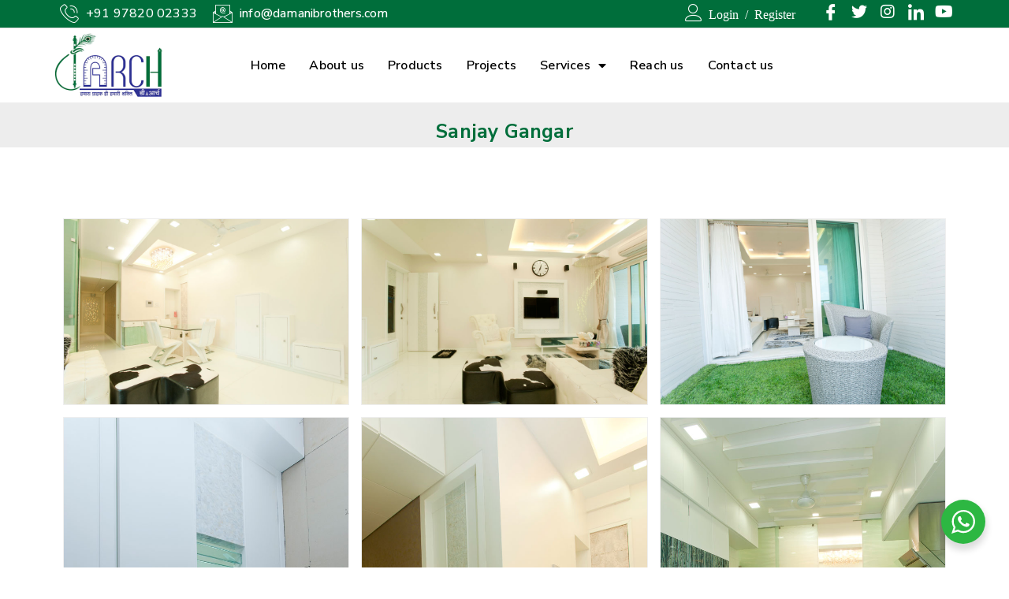

--- FILE ---
content_type: text/html; charset=UTF-8
request_url: https://damanibrothers.com/portfolio/sanjay-gangar/
body_size: 20187
content:
<!DOCTYPE html>
<html dir="ltr" lang="en-US" prefix="og: https://ogp.me/ns#">
<head>
	<meta charset="UTF-8">
	<meta name="viewport" content="width=device-width, initial-scale=1.0, viewport-fit=cover" />		<title>Sanjay Gangar - DARCH The Interior Gallery</title>

		<!-- All in One SEO 4.8.0 - aioseo.com -->
	<meta name="robots" content="max-image-preview:large" />
	<link rel="canonical" href="https://damanibrothers.com/portfolio/sanjay-gangar/" />
	<meta name="generator" content="All in One SEO (AIOSEO) 4.8.0" />
		<meta property="og:locale" content="en_US" />
		<meta property="og:site_name" content="DARCH The Interior Gallery -" />
		<meta property="og:type" content="article" />
		<meta property="og:title" content="Sanjay Gangar - DARCH The Interior Gallery" />
		<meta property="og:url" content="https://damanibrothers.com/portfolio/sanjay-gangar/" />
		<meta property="article:published_time" content="2021-08-03T12:51:01+00:00" />
		<meta property="article:modified_time" content="2021-08-04T04:58:30+00:00" />
		<meta name="twitter:card" content="summary_large_image" />
		<meta name="twitter:title" content="Sanjay Gangar - DARCH The Interior Gallery" />
		<script type="application/ld+json" class="aioseo-schema">
			{"@context":"https:\/\/schema.org","@graph":[{"@type":"BreadcrumbList","@id":"https:\/\/damanibrothers.com\/portfolio\/sanjay-gangar\/#breadcrumblist","itemListElement":[{"@type":"ListItem","@id":"https:\/\/damanibrothers.com\/#listItem","position":1,"name":"Home","item":"https:\/\/damanibrothers.com\/","nextItem":{"@type":"ListItem","@id":"https:\/\/damanibrothers.com\/portfolio\/sanjay-gangar\/#listItem","name":"Sanjay Gangar"}},{"@type":"ListItem","@id":"https:\/\/damanibrothers.com\/portfolio\/sanjay-gangar\/#listItem","position":2,"name":"Sanjay Gangar","previousItem":{"@type":"ListItem","@id":"https:\/\/damanibrothers.com\/#listItem","name":"Home"}}]},{"@type":"Organization","@id":"https:\/\/damanibrothers.com\/#organization","name":"DARCH The Interior Gallery","url":"https:\/\/damanibrothers.com\/"},{"@type":"WebPage","@id":"https:\/\/damanibrothers.com\/portfolio\/sanjay-gangar\/#webpage","url":"https:\/\/damanibrothers.com\/portfolio\/sanjay-gangar\/","name":"Sanjay Gangar - DARCH The Interior Gallery","inLanguage":"en-US","isPartOf":{"@id":"https:\/\/damanibrothers.com\/#website"},"breadcrumb":{"@id":"https:\/\/damanibrothers.com\/portfolio\/sanjay-gangar\/#breadcrumblist"},"image":{"@type":"ImageObject","url":"https:\/\/damanibrothers.com\/wp-content\/uploads\/2021\/08\/sg_9.jpg","@id":"https:\/\/damanibrothers.com\/portfolio\/sanjay-gangar\/#mainImage","width":1000,"height":650},"primaryImageOfPage":{"@id":"https:\/\/damanibrothers.com\/portfolio\/sanjay-gangar\/#mainImage"},"datePublished":"2021-08-03T12:51:01+00:00","dateModified":"2021-08-04T04:58:30+00:00"},{"@type":"WebSite","@id":"https:\/\/damanibrothers.com\/#website","url":"https:\/\/damanibrothers.com\/","name":"DARCH The Interior Gallery","inLanguage":"en-US","publisher":{"@id":"https:\/\/damanibrothers.com\/#organization"}}]}
		</script>
		<!-- All in One SEO -->

<link rel='dns-prefetch' href='//fonts.googleapis.com' />
<link rel="alternate" type="application/rss+xml" title="DARCH The Interior Gallery &raquo; Feed" href="https://damanibrothers.com/feed/" />
<link rel="alternate" type="application/rss+xml" title="DARCH The Interior Gallery &raquo; Comments Feed" href="https://damanibrothers.com/comments/feed/" />
<link rel="alternate" type="application/rss+xml" title="DARCH The Interior Gallery &raquo; Sanjay Gangar Comments Feed" href="https://damanibrothers.com/portfolio/sanjay-gangar/feed/" />
<link rel="alternate" title="oEmbed (JSON)" type="application/json+oembed" href="https://damanibrothers.com/wp-json/oembed/1.0/embed?url=https%3A%2F%2Fdamanibrothers.com%2Fportfolio%2Fsanjay-gangar%2F" />
<link rel="alternate" title="oEmbed (XML)" type="text/xml+oembed" href="https://damanibrothers.com/wp-json/oembed/1.0/embed?url=https%3A%2F%2Fdamanibrothers.com%2Fportfolio%2Fsanjay-gangar%2F&#038;format=xml" />
<style id='wp-img-auto-sizes-contain-inline-css'>
img:is([sizes=auto i],[sizes^="auto," i]){contain-intrinsic-size:3000px 1500px}
/*# sourceURL=wp-img-auto-sizes-contain-inline-css */
</style>

<style id='wp-emoji-styles-inline-css'>

	img.wp-smiley, img.emoji {
		display: inline !important;
		border: none !important;
		box-shadow: none !important;
		height: 1em !important;
		width: 1em !important;
		margin: 0 0.07em !important;
		vertical-align: -0.1em !important;
		background: none !important;
		padding: 0 !important;
	}
/*# sourceURL=wp-emoji-styles-inline-css */
</style>
<style id='classic-theme-styles-inline-css'>
/*! This file is auto-generated */
.wp-block-button__link{color:#fff;background-color:#32373c;border-radius:9999px;box-shadow:none;text-decoration:none;padding:calc(.667em + 2px) calc(1.333em + 2px);font-size:1.125em}.wp-block-file__button{background:#32373c;color:#fff;text-decoration:none}
/*# sourceURL=/wp-includes/css/classic-themes.min.css */
</style>
<link rel='stylesheet' id='wp-components-css' href='https://damanibrothers.com/wp-includes/css/dist/components/style.min.css?ver=6.9' media='all' />
<link rel='stylesheet' id='wp-preferences-css' href='https://damanibrothers.com/wp-includes/css/dist/preferences/style.min.css?ver=6.9' media='all' />
<link rel='stylesheet' id='wp-block-editor-css' href='https://damanibrothers.com/wp-includes/css/dist/block-editor/style.min.css?ver=6.9' media='all' />
<link rel='stylesheet' id='wp-reusable-blocks-css' href='https://damanibrothers.com/wp-includes/css/dist/reusable-blocks/style.min.css?ver=6.9' media='all' />
<link rel='stylesheet' id='wp-patterns-css' href='https://damanibrothers.com/wp-includes/css/dist/patterns/style.min.css?ver=6.9' media='all' />
<link rel='stylesheet' id='wp-editor-css' href='https://damanibrothers.com/wp-includes/css/dist/editor/style.min.css?ver=6.9' media='all' />
<link rel='stylesheet' id='nta_whatsapp-style-css-css' href='https://damanibrothers.com/wp-content/plugins/whatsapp-for-wordpress/dist/blocks.style.build.css?ver=6.9' media='all' />
<link rel='stylesheet' id='contact-form-7-css' href='https://damanibrothers.com/wp-content/plugins/contact-form-7/includes/css/styles.css?ver=6.0.4' media='all' />
<link rel='stylesheet' id='rs-plugin-settings-css' href='https://damanibrothers.com/wp-content/plugins/revslider/public/assets/css/rs6.css?ver=6.4.11' media='all' />
<style id='rs-plugin-settings-inline-css'>
#rs-demo-id {}
/*# sourceURL=rs-plugin-settings-inline-css */
</style>
<link rel='stylesheet' id='nta-css-popup-css' href='https://damanibrothers.com/wp-content/plugins/whatsapp-for-wordpress/assets/css/style.css?ver=6.9' media='all' />
<link rel='stylesheet' id='bim-plugin-style-css' href='https://damanibrothers.com/wp-content/plugins/bim_plugin/widgets/css/style.css?ver=1.0.0' media='all' />
<link rel='stylesheet' id='bim-fonts-css' href='//fonts.googleapis.com/css?family=Roboto%3A300%2C400%2C400i%2C500%2C600%2C600i%2C700%2C700i%2C800%2C800i%2C900%7CPoppins%3A300%2C400%2C500%2C600%2C700%2C800%2C900&#038;ver=1.0.0' media='all' />
<link rel='stylesheet' id='bootstrap-css' href='https://damanibrothers.com/wp-content/themes/bim/css/bootstrap.min.css?ver=1' media='all' />
<link rel='stylesheet' id='font-awesome-css' href='https://damanibrothers.com/wp-content/plugins/elementor/assets/lib/font-awesome/css/font-awesome.min.css?ver=4.7.0' media='all' />
<style id='font-awesome-inline-css'>
[data-font="FontAwesome"]:before {font-family: 'FontAwesome' !important;content: attr(data-icon) !important;speak: none !important;font-weight: normal !important;font-variant: normal !important;text-transform: none !important;line-height: 1 !important;font-style: normal !important;-webkit-font-smoothing: antialiased !important;-moz-osx-font-smoothing: grayscale !important;}
/*# sourceURL=font-awesome-inline-css */
</style>
<link rel='stylesheet' id='fontawesome-css' href='https://damanibrothers.com/wp-content/themes/bim/css/fontawesome.min.css?ver=1' media='all' />
<link rel='stylesheet' id='icon-font-css' href='https://damanibrothers.com/wp-content/themes/bim/css/icon-font.min.css?ver=1' media='all' />
<link rel='stylesheet' id='magnific-popup-css' href='https://damanibrothers.com/wp-content/themes/bim/css/magnific-popup.css?ver=1' media='all' />
<link rel='stylesheet' id='animate-css' href='https://damanibrothers.com/wp-content/themes/bim/css/animate.css?ver=1' media='all' />
<link rel='stylesheet' id='magic-css' href='https://damanibrothers.com/wp-content/themes/bim/css/magic.css?ver=1' media='all' />
<link rel='stylesheet' id='slick-css' href='https://damanibrothers.com/wp-content/themes/bim/css/slick.css?ver=1' media='all' />
<link rel='stylesheet' id='jquery-fatnav-css' href='https://damanibrothers.com/wp-content/themes/bim/css/jquery.fatNav.css?ver=1' media='all' />
<link rel='stylesheet' id='animate-headline-css' href='https://damanibrothers.com/wp-content/themes/bim/css/animate.headline.css?ver=1' media='all' />
<link rel='stylesheet' id='splitting-css' href='https://damanibrothers.com/wp-content/themes/bim/css/splitting.css?ver=1' media='all' />
<link rel='stylesheet' id='splitting-cells-css' href='https://damanibrothers.com/wp-content/themes/bim/css/splitting-cells.css?ver=1' media='all' />
<link rel='stylesheet' id='bim-style-css' href='https://damanibrothers.com/wp-content/themes/bim/style.css?ver=1.0.0' media='all' />
<link rel='stylesheet' id='elementor-frontend-css' href='https://damanibrothers.com/wp-content/plugins/elementor/assets/css/frontend.min.css?ver=3.27.6' media='all' />
<link rel='stylesheet' id='widget-text-editor-css' href='https://damanibrothers.com/wp-content/plugins/elementor/assets/css/widget-text-editor.min.css?ver=3.27.6' media='all' />
<link rel='stylesheet' id='widget-icon-list-css' href='https://damanibrothers.com/wp-content/plugins/elementor/assets/css/widget-icon-list.min.css?ver=3.27.6' media='all' />
<link rel='stylesheet' id='widget-image-css' href='https://damanibrothers.com/wp-content/plugins/elementor/assets/css/widget-image.min.css?ver=3.27.6' media='all' />
<link rel='stylesheet' id='widget-nav-menu-css' href='https://damanibrothers.com/wp-content/plugins/elementor-pro/assets/css/widget-nav-menu.min.css?ver=3.27.3' media='all' />
<link rel='stylesheet' id='e-sticky-css' href='https://damanibrothers.com/wp-content/plugins/elementor-pro/assets/css/modules/sticky.min.css?ver=3.27.3' media='all' />
<link rel='stylesheet' id='widget-icon-box-css' href='https://damanibrothers.com/wp-content/plugins/elementor/assets/css/widget-icon-box.min.css?ver=3.27.6' media='all' />
<link rel='stylesheet' id='swiper-css' href='https://damanibrothers.com/wp-content/plugins/elementor/assets/lib/swiper/v8/css/swiper.min.css?ver=8.4.5' media='all' />
<link rel='stylesheet' id='e-swiper-css' href='https://damanibrothers.com/wp-content/plugins/elementor/assets/css/conditionals/e-swiper.min.css?ver=3.27.6' media='all' />
<link rel='stylesheet' id='widget-social-icons-css' href='https://damanibrothers.com/wp-content/plugins/elementor/assets/css/widget-social-icons.min.css?ver=3.27.6' media='all' />
<link rel='stylesheet' id='e-apple-webkit-css' href='https://damanibrothers.com/wp-content/plugins/elementor/assets/css/conditionals/apple-webkit.min.css?ver=3.27.6' media='all' />
<link rel='stylesheet' id='widget-heading-css' href='https://damanibrothers.com/wp-content/plugins/elementor/assets/css/widget-heading.min.css?ver=3.27.6' media='all' />
<link rel='stylesheet' id='elementor-icons-css' href='https://damanibrothers.com/wp-content/plugins/elementor/assets/lib/eicons/css/elementor-icons.min.css?ver=5.35.0' media='all' />
<link rel='stylesheet' id='elementor-post-12-css' href='https://damanibrothers.com/wp-content/uploads/elementor/css/post-12.css?ver=1740982974' media='all' />
<link rel='stylesheet' id='better-Pinyon-script-css' href='//fonts.googleapis.com/css2?family=Pinyon+Script&#038;display=swap&#038;ver=20451215' media='all' />
<link rel='stylesheet' id='better-amatic-css' href='//fonts.googleapis.com/css2?family=Amatic+SC%3Awght%40400%3B700&#038;display=swap&#038;ver=20451215' media='all' />
<link rel='stylesheet' id='better-barlow-css' href='//fonts.googleapis.com/css2?family=Barlow%3Aital%2Cwght%400%2C100%3B0%2C200%3B0%2C300%3B0%2C400%3B0%2C500%3B0%2C600%3B0%2C700%3B0%2C800%3B0%2C900%3B1%2C100%3B1%2C200%3B1%2C300%3B1%2C400%3B1%2C500%3B1%2C600%3B1%2C700%3B1%2C800%3B1%2C900&#038;display=swap&#038;ver=20451215' media='all' />
<link rel='stylesheet' id='better-barlow-condensed-css' href='//fonts.googleapis.com/css2?family=Barlow+Condensed%3Awght%40200%3B300%3B400%3B500%3B600%3B700&#038;display=swap&#038;ver=20451215' media='all' />
<link rel='stylesheet' id='better-poppins-css' href='//fonts.googleapis.com/css?family=Poppins%3A400%2C500%2C600%2C700&#038;display=swap&#038;ver=20451215' media='all' />
<link rel='stylesheet' id='better-teko-css' href='//fonts.googleapis.com/css2?family=Teko%3Awght%40300%3B400%3B500%3B600%3B700&#038;display=swap&#038;ver=20451215' media='all' />
<link rel='stylesheet' id='better-jost-css' href='//fonts.googleapis.com/css2?family=Jost%3Awght%40100%3B200%3B300%3B400%3B500%3B600%3B700%3B800%3B900&#038;display=swap&#038;ver=20451215' media='all' />
<link rel='stylesheet' id='pe-icon-css' href='https://damanibrothers.com/wp-content/plugins/better-elementor-addons/assets/css/pe-icon-7-stroke.css?ver=20200508' media='all' />
<link rel='stylesheet' id='twentytwenty-css' href='https://damanibrothers.com/wp-content/plugins/better-elementor-addons/assets/css/twentytwenty.css?ver=20200508' media='all' />
<link rel='stylesheet' id='animatecss-css' href='https://damanibrothers.com/wp-content/plugins/better-elementor-addons/assets/css/animate.css?ver=20200508' media='all' />
<link rel='stylesheet' id='youtubepopup-css' href='https://damanibrothers.com/wp-content/plugins/better-elementor-addons/assets/css/youtubepopup.css?ver=20200508' media='all' />
<link rel='stylesheet' id='niceselect-css' href='https://damanibrothers.com/wp-content/plugins/better-elementor-addons/assets/css/nice-select.css?ver=20200508' media='all' />
<link rel='stylesheet' id='justifiedgallery-css' href='https://damanibrothers.com/wp-content/plugins/better-elementor-addons/assets/css/justifiedgallery.min.css?ver=20200508' media='all' />
<link rel='stylesheet' id='slick-theme-css' href='https://damanibrothers.com/wp-content/plugins/better-elementor-addons/assets/css/slick-theme.css?ver=20200508' media='all' />
<link rel='stylesheet' id='better-swiper-css' href='https://damanibrothers.com/wp-content/plugins/better-elementor-addons/assets/css/swiper.min.css?ver=20200508' media='all' />
<link rel='stylesheet' id='better-style-css' href='https://damanibrothers.com/wp-content/plugins/better-elementor-addons/assets/style.css?ver=20200508' media='all' />
<link rel='stylesheet' id='widget-image-gallery-css' href='https://damanibrothers.com/wp-content/plugins/elementor/assets/css/widget-image-gallery.min.css?ver=3.27.6' media='all' />
<link rel='stylesheet' id='elementor-post-5540-css' href='https://damanibrothers.com/wp-content/uploads/elementor/css/post-5540.css?ver=1753060933' media='all' />
<link rel='stylesheet' id='elementor-post-3812-css' href='https://damanibrothers.com/wp-content/uploads/elementor/css/post-3812.css?ver=1740982975' media='all' />
<link rel='stylesheet' id='elementor-post-3898-css' href='https://damanibrothers.com/wp-content/uploads/elementor/css/post-3898.css?ver=1740990306' media='all' />
<link rel='stylesheet' id='heateor_sss_frontend_css-css' href='https://damanibrothers.com/wp-content/plugins/sassy-social-share/public/css/sassy-social-share-public.css?ver=3.3.70' media='all' />
<style id='heateor_sss_frontend_css-inline-css'>
.heateor_sss_button_instagram span.heateor_sss_svg,a.heateor_sss_instagram span.heateor_sss_svg{background:radial-gradient(circle at 30% 107%,#fdf497 0,#fdf497 5%,#fd5949 45%,#d6249f 60%,#285aeb 90%)}.heateor_sss_horizontal_sharing .heateor_sss_svg,.heateor_sss_standard_follow_icons_container .heateor_sss_svg{color:#fff;border-width:0px;border-style:solid;border-color:transparent}.heateor_sss_horizontal_sharing .heateorSssTCBackground{color:#666}.heateor_sss_horizontal_sharing span.heateor_sss_svg:hover,.heateor_sss_standard_follow_icons_container span.heateor_sss_svg:hover{border-color:transparent;}.heateor_sss_vertical_sharing span.heateor_sss_svg,.heateor_sss_floating_follow_icons_container span.heateor_sss_svg{color:#fff;border-width:0px;border-style:solid;border-color:transparent;}.heateor_sss_vertical_sharing .heateorSssTCBackground{color:#666;}.heateor_sss_vertical_sharing span.heateor_sss_svg:hover,.heateor_sss_floating_follow_icons_container span.heateor_sss_svg:hover{border-color:transparent;}@media screen and (max-width:783px) {.heateor_sss_vertical_sharing{display:none!important}}div.heateor_sss_mobile_footer{display:none;}@media screen and (max-width:783px){div.heateor_sss_bottom_sharing .heateorSssTCBackground{background-color:white}div.heateor_sss_bottom_sharing{width:100%!important;left:0!important;}div.heateor_sss_bottom_sharing a{width:11.111111111111% !important;}div.heateor_sss_bottom_sharing .heateor_sss_svg{width: 100% !important;}div.heateor_sss_bottom_sharing div.heateorSssTotalShareCount{font-size:1em!important;line-height:28px!important}div.heateor_sss_bottom_sharing div.heateorSssTotalShareText{font-size:.7em!important;line-height:0px!important}div.heateor_sss_mobile_footer{display:block;height:40px;}.heateor_sss_bottom_sharing{padding:0!important;display:block!important;width:auto!important;bottom:-2px!important;top: auto!important;}.heateor_sss_bottom_sharing .heateor_sss_square_count{line-height:inherit;}.heateor_sss_bottom_sharing .heateorSssSharingArrow{display:none;}.heateor_sss_bottom_sharing .heateorSssTCBackground{margin-right:1.1em!important}}
/*# sourceURL=heateor_sss_frontend_css-inline-css */
</style>
<link rel='stylesheet' id='ekit-widget-styles-css' href='https://damanibrothers.com/wp-content/plugins/elementskit-lite/widgets/init/assets/css/widget-styles.css?ver=3.4.4' media='all' />
<link rel='stylesheet' id='ekit-responsive-css' href='https://damanibrothers.com/wp-content/plugins/elementskit-lite/widgets/init/assets/css/responsive.css?ver=3.4.4' media='all' />
<link rel='stylesheet' id='google-fonts-1-css' href='https://fonts.googleapis.com/css?family=Nunito+Sans%3A100%2C100italic%2C200%2C200italic%2C300%2C300italic%2C400%2C400italic%2C500%2C500italic%2C600%2C600italic%2C700%2C700italic%2C800%2C800italic%2C900%2C900italic%7CRoboto+Slab%3A100%2C100italic%2C200%2C200italic%2C300%2C300italic%2C400%2C400italic%2C500%2C500italic%2C600%2C600italic%2C700%2C700italic%2C800%2C800italic%2C900%2C900italic%7CRoboto%3A100%2C100italic%2C200%2C200italic%2C300%2C300italic%2C400%2C400italic%2C500%2C500italic%2C600%2C600italic%2C700%2C700italic%2C800%2C800italic%2C900%2C900italic&#038;display=auto&#038;ver=6.9' media='all' />
<link rel='stylesheet' id='elementor-icons-ekiticons-css' href='https://damanibrothers.com/wp-content/plugins/elementskit-lite/modules/elementskit-icon-pack/assets/css/ekiticons.css?ver=3.4.4' media='all' />
<link rel='stylesheet' id='elementor-icons-shared-0-css' href='https://damanibrothers.com/wp-content/plugins/elementor/assets/lib/font-awesome/css/fontawesome.min.css?ver=5.15.3' media='all' />
<link rel='stylesheet' id='elementor-icons-fa-solid-css' href='https://damanibrothers.com/wp-content/plugins/elementor/assets/lib/font-awesome/css/solid.min.css?ver=5.15.3' media='all' />
<link rel='stylesheet' id='elementor-icons-fa-brands-css' href='https://damanibrothers.com/wp-content/plugins/elementor/assets/lib/font-awesome/css/brands.min.css?ver=5.15.3' media='all' />
<link rel="preconnect" href="https://fonts.gstatic.com/" crossorigin><script src="https://damanibrothers.com/wp-includes/js/jquery/jquery.min.js?ver=3.7.1" id="jquery-core-js"></script>
<script src="https://damanibrothers.com/wp-includes/js/jquery/jquery-migrate.min.js?ver=3.4.1" id="jquery-migrate-js"></script>
<script src="https://damanibrothers.com/wp-content/plugins/revslider/public/assets/js/rbtools.min.js?ver=6.4.8" id="tp-tools-js"></script>
<script src="https://damanibrothers.com/wp-content/plugins/revslider/public/assets/js/rs6.min.js?ver=6.4.11" id="revmin-js"></script>
<script id="nta-js-popup-js-extra">
var ntawaAjax = {"url":"https://damanibrothers.com/wp-admin/admin-ajax.php"};
//# sourceURL=nta-js-popup-js-extra
</script>
<script src="https://damanibrothers.com/wp-content/plugins/whatsapp-for-wordpress/assets/js/main.js?ver=6.9" id="nta-js-popup-js"></script>
<script src="https://damanibrothers.com/wp-content/themes/bim/js/modernizr.js?ver=6.9" id="modernizr-js"></script>
<link rel="https://api.w.org/" href="https://damanibrothers.com/wp-json/" /><link rel="EditURI" type="application/rsd+xml" title="RSD" href="https://damanibrothers.com/xmlrpc.php?rsd" />
<meta name="generator" content="WordPress 6.9" />
<link rel='shortlink' href='https://damanibrothers.com/?p=5540' />
        <style>
            .wa__stt_offline{
                pointer-events: none;
            }

            .wa__button_text_only_me .wa__btn_txt{
                padding-top: 16px !important;
                padding-bottom: 15px !important;
            }

            .wa__popup_content_item .wa__cs_img_wrap{
                width: 48px;
                height: 48px;
            }

            .wa__popup_chat_box .wa__popup_heading{
                background: #2db742;
            }

            .wa__btn_popup .wa__btn_popup_icon{
                background: #2db742;
            }

            .wa__popup_chat_box .wa__stt{
                border-left: 2px solid  #2db742;
            }

            .wa__popup_chat_box .wa__popup_heading .wa__popup_title{
                color: #fff;
            }

            .wa__popup_chat_box .wa__popup_heading .wa__popup_intro{
                color: #fff;
                opacity: 0.8;
            }

            .wa__popup_chat_box .wa__popup_heading .wa__popup_intro strong{

            }

            
        </style>

        <meta name="generator" content="Elementor 3.27.6; features: additional_custom_breakpoints; settings: css_print_method-external, google_font-enabled, font_display-auto">
<style>.recentcomments a{display:inline !important;padding:0 !important;margin:0 !important;}</style>			<style>
				.e-con.e-parent:nth-of-type(n+4):not(.e-lazyloaded):not(.e-no-lazyload),
				.e-con.e-parent:nth-of-type(n+4):not(.e-lazyloaded):not(.e-no-lazyload) * {
					background-image: none !important;
				}
				@media screen and (max-height: 1024px) {
					.e-con.e-parent:nth-of-type(n+3):not(.e-lazyloaded):not(.e-no-lazyload),
					.e-con.e-parent:nth-of-type(n+3):not(.e-lazyloaded):not(.e-no-lazyload) * {
						background-image: none !important;
					}
				}
				@media screen and (max-height: 640px) {
					.e-con.e-parent:nth-of-type(n+2):not(.e-lazyloaded):not(.e-no-lazyload),
					.e-con.e-parent:nth-of-type(n+2):not(.e-lazyloaded):not(.e-no-lazyload) * {
						background-image: none !important;
					}
				}
			</style>
			<meta name="generator" content="Powered by Slider Revolution 6.4.11 - responsive, Mobile-Friendly Slider Plugin for WordPress with comfortable drag and drop interface." />
<script type="text/javascript">function setREVStartSize(e){
			//window.requestAnimationFrame(function() {				 
				window.RSIW = window.RSIW===undefined ? window.innerWidth : window.RSIW;	
				window.RSIH = window.RSIH===undefined ? window.innerHeight : window.RSIH;	
				try {								
					var pw = document.getElementById(e.c).parentNode.offsetWidth,
						newh;
					pw = pw===0 || isNaN(pw) ? window.RSIW : pw;
					e.tabw = e.tabw===undefined ? 0 : parseInt(e.tabw);
					e.thumbw = e.thumbw===undefined ? 0 : parseInt(e.thumbw);
					e.tabh = e.tabh===undefined ? 0 : parseInt(e.tabh);
					e.thumbh = e.thumbh===undefined ? 0 : parseInt(e.thumbh);
					e.tabhide = e.tabhide===undefined ? 0 : parseInt(e.tabhide);
					e.thumbhide = e.thumbhide===undefined ? 0 : parseInt(e.thumbhide);
					e.mh = e.mh===undefined || e.mh=="" || e.mh==="auto" ? 0 : parseInt(e.mh,0);		
					if(e.layout==="fullscreen" || e.l==="fullscreen") 						
						newh = Math.max(e.mh,window.RSIH);					
					else{					
						e.gw = Array.isArray(e.gw) ? e.gw : [e.gw];
						for (var i in e.rl) if (e.gw[i]===undefined || e.gw[i]===0) e.gw[i] = e.gw[i-1];					
						e.gh = e.el===undefined || e.el==="" || (Array.isArray(e.el) && e.el.length==0)? e.gh : e.el;
						e.gh = Array.isArray(e.gh) ? e.gh : [e.gh];
						for (var i in e.rl) if (e.gh[i]===undefined || e.gh[i]===0) e.gh[i] = e.gh[i-1];
											
						var nl = new Array(e.rl.length),
							ix = 0,						
							sl;					
						e.tabw = e.tabhide>=pw ? 0 : e.tabw;
						e.thumbw = e.thumbhide>=pw ? 0 : e.thumbw;
						e.tabh = e.tabhide>=pw ? 0 : e.tabh;
						e.thumbh = e.thumbhide>=pw ? 0 : e.thumbh;					
						for (var i in e.rl) nl[i] = e.rl[i]<window.RSIW ? 0 : e.rl[i];
						sl = nl[0];									
						for (var i in nl) if (sl>nl[i] && nl[i]>0) { sl = nl[i]; ix=i;}															
						var m = pw>(e.gw[ix]+e.tabw+e.thumbw) ? 1 : (pw-(e.tabw+e.thumbw)) / (e.gw[ix]);					
						newh =  (e.gh[ix] * m) + (e.tabh + e.thumbh);
					}				
					if(window.rs_init_css===undefined) window.rs_init_css = document.head.appendChild(document.createElement("style"));					
					document.getElementById(e.c).height = newh+"px";
					window.rs_init_css.innerHTML += "#"+e.c+"_wrapper { height: "+newh+"px }";				
				} catch(e){
					console.log("Failure at Presize of Slider:" + e)
				}					   
			//});
		  };</script>
		<style id="wp-custom-css">
			.team-1 {
    box-shadow: 0px 15px 39px 0px #6a6d7157;
}


/*.head_txt:after {
    content: '';
    height: 100%;
    width: 100px;
    position: absolute;
    top: 0;
    right: -9px;
    transform: skew( 
23deg
 );
    z-index: -1;
    background-color: #006E3B;
}
*/

.default-header.clearfix {
  display: none!important;
}

input.newsletter_input {
    width: 66%!important;
    font-size: 16px!important;
    font-family: 'Nunito Sans'!important;
    font-weight: 500;
	    margin: 0px!important;
}
input.newsletter_submt {
 font-family: 'Nunito Sans'!important;
    font-size: 16px!important;
    font-weight: 600!important;
    letter-spacing: 0.2px!important;
    width: 30%!important;
   padding: 5px 15px 7px!important;
    background-color: #006e3b!important;
    margin: 0px!important;
    color: #fff!important;
    border: solid 1px #fff!important;
}
@media(max-width:768px){
	input.newsletter_input {
    width: 100%!important;
}
input.newsletter_submt {
	margin-top:10px!important;
    width: 100%!important;
}
}


.Icon_Feature .elementor-widget-container:after {
    left: -18px;
    content: '';
    width: 0;
    height: 0;
    position: absolute;
    top: 35%;
    border-style: solid;
    border-width: 9px;
    border-color: transparent #fffcfc transparent transparent;
    z-index: 1;
}
.Icon_Feature {
    margin-bottom: 12px!important;
}
.Fea_1{
	margin-bottom: 0px!important;
}

@media(max-width:768px){
	.woocommerce #content div.product div.summary, .woocommerce div.product div.summary, .woocommerce-page #content div.product div.summary, .woocommerce-page div.product div.summary {
    float: left;
    width: 100%!important;
}
.woocommerce #content div.product div.images, .woocommerce div.product div.images, .woocommerce-page #content div.product div.images, .woocommerce-page div.product div.images {
    float: left;
    width: 100%!important;
}
	.variations tr:nth-child(odd) {
    width: 100%!important;
   display: block;
	 vertical-align: top;
	 float:left!important;
}
.variations tr:nth-child(even) {
    width: 100%!important;
    display: block;
	  vertical-align: top;
	  float:left!important;
}
	.woocommerce-product-gallery__wrapper .woocommerce-variation-description{
  display:none;
}
	form.variations_form .woocommerce-variation-description { 
display: block!important;
		margin-bottom: 12px;
	}
	.S_Des {
    margin-top: 10px!important;
}
}

.M_Des td:first-child {
    font-weight: 600;
    font-size: 16px;
    color: #000;
}
form.variations_form .woocommerce-variation-description { 
display: none;
}
.S_Des {
    border: solid 1px #dcdcdc;
    margin-top: 20px;
}
.S_Des h4 {
    background: #ebebeb;
    margin: 0px;
    padding: 10px 12px;
    font-size: 16px;
    font-weight: 600;
}
.S_Des p {
    color: #7a7a7a;
    padding: 10px;
}
.single-product .product_meta {
    display: none;
}
.woocommerce div.product form.cart {
    margin-bottom: 0px;
}
.single-product p.price {
    border-bottom: dashed 2px #dcdcdc;
    padding-bottom: 20px;
}
.single-product span.woo-selected-variation-item-name {
    display: none!important;
}
button.single_add_to_cart_button.button.alt,input.button.pisol_buy_now_button{
    padding: 0px 15px!Important;
    height: 45px;
    font-family: 'Nunito Sans'!important;
    font-size: 12px!important;
    text-transform: uppercase;
    font-weight: 800!Important;
    letter-spacing: 1px;
    color: #fff!important;
    border: unset!important;
}
button.single_add_to_cart_button.button.alt{
	    background: #006e3b!important;
}
input.button.pisol_single_buy_now.pisol_buy_now_button.pisol_type_variable {
    width: auto!important;
    margin: 0px 0px 0px 10px!important;
	background:#000!important;
}
div#nta-wabutton-3959 {
    margin-top: 18px!important;
    margin-bottom: 10px!important;
}
.wa__btn_popup_txt {
    display: none;
}
li.variable-item.button-variable-item.Available.Sizes {
    width: 90px;
    height: 65px;
    border-radius: 8px;
    padding: 20px 10px;
    margin: 6px;
}
li.variable-item.button-variable-item.Available.Sizes span {
    line-height: 16px;
    font-size: 14px;
    color: #7a7a7a;
}
.single-product .content.shop-wrapper {
    padding-top: 30px!important;
}
h1.product_title.entry-title {
    font-weight: 700;
    font-size: 25px;
	  margin-bottom: 10px;
}
del bdi {
    color: #7a7a7a;
    font-weight: 700;
    font-size: 18px;
}
ins bdi {
    font-weight: 700;
    font-size: 24px;
}
.entry-summary table td {
	padding-left : 0px !important;
	padding-right : 0px !important;
}
.single_variation_wrap {
    border-top: dashed 2px #dcdcdc;
    padding-top: 20px;
}
table.variations {
    border: unset!important;
	  margin-top: 12px!important;
	  box-shadow: unset!important;
}
table.variations .label {
	padding-bottom:0px!important;
	border-radius:0px!important;
    color: #a5a5a5;
	text-align: left;
	margin-bottom:10px;
}
li.variable-item.image-variable-item.Finishes {
    width: 50px;
    height: 50px;
    display: block!important;
    margin: 0px 10px 60px!important;
}
li.variable-item p {
    font-size: 14px;
    margin: 15px 0px 8px;
    line-height: 18px;
    font-weight: 500;
    text-align: center;
}
a.reset_variations {
    display: none!important;
}
.woocommerce div.product form.cart .variations label {
    font-weight: 500;
    font-size: 18px;
	    color: #000;
    line-height: 18px;
}
.variations label:after {
    content: "\f0d7";
    font: normal normal normal 14px/1 FontAwesome;
    display: block;
    font-size: 30px;
	color:#006e3b;
	    margin-bottom: -19px;
}
table.variations label {
    border-bottom: solid 1px #006e3b;
	display:block!important;
}
.variations tr:nth-child(odd) {
    width: 48%;
   display: inline-block;
	 vertical-align: top;
	 float:left;
}
.variations tr:nth-child(even) {
    width: 48%;
    display: inline-block;
	  vertical-align: top;
	  float:right
}
.woocommerce .woocommerce-tabs .woocommerce-Tabs-panel.woocommerce-Tabs-panel--additional_information table tr td {
    padding: 0 15px !important;
}
.woocommerce div.product .woocommerce-tabs ul.tabs li a {
    color: inherit;
    text-shadow: inherit;
    font-family: 'Nunito Sans';
    font-size: 18px;
    font-weight: 600!important;

}
.woocommerce div.product .woocommerce-tabs ul.tabs li.active a {
    color: inherit;
    text-shadow: inherit;
    font-family: 'Nunito Sans'!important;
    font-size: 18px;
    font-weight: 700!important;
    color: #2d328f!important;
	text-decoration:underline;
}
.M_Des td {
    text-align: left!important;
}
.M_Des tr:nth-child(odd) {
    background: #ebebeb;
}
.woocommerce-Tabs-panel h2 {
    display: none;
}
#main nav.woocommerce-breadcrumb {
    display: none;
}
li#tab-title-additional_information, div#tab-additional_information {
    display: none;
}
nav.woocommerce-breadcrumb {
    margin-bottom: 0px!important;
}

.woocommerce #content div.product div.summary, .woocommerce div.product div.summary, .woocommerce-page #content div.product div.summary, .woocommerce-page div.product div.summary {
    float: right;
    width: 58%;
}
.woocommerce #content div.product div.images, .woocommerce div.product div.images, .woocommerce-page #content div.product div.images, .woocommerce-page div.product div.images {
    float: left;
    width: 38%;
}
nav.bim-custom-header.clearfix, nav.header.apply-header.not-custom-menu.clearfix.white-header,footer.footer,footer.bim-custom-footer.clearfix {
    display: none;
}




.elementor-element-07029d2 .elementor-widget-container:before {
    content: '';
    height: 100%;
    width: 100px;
    position: absolute;
    top: 0;
    left: -6px;
    -webkit-transform: skew( 
23deg
 );
    -khtml-transform: skew(23deg);
    -moz-transform: skew(23deg);
    -ms-transform: skew(23deg);
    -o-transform: skew(23deg);
    transform: skew( 
23deg
 );
    z-index: -1;
    background-color: #006e3b;
}
p {
    margin-bottom: 0px!important;
}
.ekit-wid-con .elementskit-infobox .elementskit-box-header .elementskit-info-box-icon {
    display: inline-block;
    margin-bottom: 0px!important;
}
.home .p_title {
    display: none;
}

/* Home Start */
.quality-check .box-with-icon.feature-1 {
    padding: 60px 15px 50px 15px;
}
.team-memb ul.team-sicon {
    display: none!important;
} 
.box-cont h3 {
    font-family: 'Nunito Sans'!important;
    font-size: 26px!important;
	    font-weight: 600!important;
}
.img-box-slider h3 a {
    color: unset;
}
.exp-img .img .since span, .exp-img .img .years h5 {
    color: #006E3B;
}
.mob-img .years.custom-font {
    left: 57px;
}
.mob-img .exp-img .img {
    width: 100%;
}
.menu-icon {
    font-size: 22px;
    vertical-align: sub;
    color: #fff;
    padding-right: 8px;
}
.account-menu ul>li {
    list-style: none;
}
.menu-icon:after {
    content: "Login / Register";
    color: #fff;
    font-size: 16px;
    vertical-align: top;
    margin-left: 8px;
    font-weight: 500;
}
.logged-in .menu-icon:after {
    content: "My Account";
	  color: #fff;
    font-size: 16px;
    vertical-align: top;
    margin-left: 8px;
    font-weight: 500;
}
@media(max-width:468px){
	.menu-icon,.logged-in .menu-icon:after , .menu-icon:after {
		color: #494c4f;
	}
	.elementor-item-active .menu-icon,.logged-in .elementor-item-active .menu-icon:after , .elementor-item-active .menu-icon:after {
		color: #fff;
	}
}
/* home End */


/* Footer Start */
.ftr-icon-box .elementor-icon-box-title {
 display: none;
}
.ftr-logo img {
  box-shadow: 0px 0px 10px 0px rgb(255 255 255 / 50%);
}
.ftr-links h5 {
 margin-bottom: 20px;
    color: #fff;
}

/* Footer End */


/* Contact Strat */

.contact-style2 span.subject, .contact-style2 span.your-message {
    margin-bottom: 30px;
}
.cont-icon-list span.elementor-icon-list-text a {
    color: #fff;
}
.cont-icon-list span.elementor-icon-list-text a:hover {
    color: #006E3B;
}
.wpcf7-submit {
    color: #006E3B!important;
}
.elementor-4316 .elementor-element.elementor-element-7e5239d .wpcf7-submit:hover {
    color: #ffffff!important;
    background-color: #006E3B!important;
}
/* Contact End */

/* Portfolio  Strat */
.center-box-slider .slider-line {
    height: 5px;
}
h3.slider-title {
    font-family: 'Nunito Sans';
    font-size: 50px;
    font-weight: 600;
}
.work-img-bg.slider-img-bg {
    background-size: cover;
}
.single-portfolio .port-gallery-body.port-top-gallery, .single-portfolio h3.single-work-title, .single-portfolio .swork-line {
    display: none;
}
/* Portfolio  End */		</style>
		</head>
<body class="wp-singular portfolio-template-default single single-portfolio postid-5540 wp-theme-bim elementor-default elementor-kit-12 elementor-page elementor-page-5540">
		<div data-elementor-type="header" data-elementor-id="3812" class="elementor elementor-3812 elementor-location-header" data-elementor-post-type="elementor_library">
					<section class="elementor-section elementor-top-section elementor-element elementor-element-3da2901 elementor-hidden-tablet elementor-hidden-phone elementor-hidden-desktop elementor-section-boxed elementor-section-height-default elementor-section-height-default" data-id="3da2901" data-element_type="section">
						<div class="elementor-container elementor-column-gap-default">
					<div class="elementor-column elementor-col-50 elementor-top-column elementor-element elementor-element-a8696fa" data-id="a8696fa" data-element_type="column">
			<div class="elementor-widget-wrap elementor-element-populated">
						<div class="elementor-element elementor-element-07029d2 elementor-widget__width-auto elementor-widget elementor-widget-text-editor" data-id="07029d2" data-element_type="widget" data-widget_type="text-editor.default">
				<div class="elementor-widget-container">
									Welcome to Our D Arch-The Interior Gallery								</div>
				</div>
				<div class="elementor-element elementor-element-6058cd9 elementor-icon-list--layout-traditional elementor-list-item-link-full_width elementor-widget elementor-widget-icon-list" data-id="6058cd9" data-element_type="widget" data-widget_type="icon-list.default">
				<div class="elementor-widget-container">
							<ul class="elementor-icon-list-items">
							<li class="elementor-icon-list-item">
											<span class="elementor-icon-list-icon">
							<i aria-hidden="true" class="icon icon-clock11"></i>						</span>
										<span class="elementor-icon-list-text">Mon - Fri : 09:00 - 21:00</span>
									</li>
						</ul>
						</div>
				</div>
					</div>
		</div>
				<div class="elementor-column elementor-col-50 elementor-top-column elementor-element elementor-element-9ead79f" data-id="9ead79f" data-element_type="column">
			<div class="elementor-widget-wrap elementor-element-populated">
						<div class="elementor-element elementor-element-caf79a6 elementor-widget__width-auto ekit-equal-height-disable elementor-widget elementor-widget-elementskit-icon-box" data-id="caf79a6" data-element_type="widget" data-widget_type="elementskit-icon-box.default">
				<div class="elementor-widget-container">
					<div class="ekit-wid-con" >        <!-- link opening -->
                <!-- end link opening -->

        <div class="elementskit-infobox text-left text-left icon-lef-right-aligin elementor-animation- media  ">
                    <div class="elementskit-box-header elementor-animation-">
                <div class="elementskit-info-box-icon  text-center">
                    <i aria-hidden="true" class="elementkit-infobox-icon icon icon-phone-call2"></i>
                </div>
          </div>
                        <div class="box-body">
                            <h3 class="elementskit-info-box-title">
                    Call Us :                 </h3>
                        		  	<p><a href="tel:+917877292333">+91 7877292333</a></p>
                                </div>
        
        
                </div>
        </div>				</div>
				</div>
				<div class="elementor-element elementor-element-644ad06 elementor-widget__width-auto ekit-equal-height-disable elementor-widget elementor-widget-elementskit-icon-box" data-id="644ad06" data-element_type="widget" data-widget_type="elementskit-icon-box.default">
				<div class="elementor-widget-container">
					<div class="ekit-wid-con" >        <!-- link opening -->
                <!-- end link opening -->

        <div class="elementskit-infobox text-left text-left icon-lef-right-aligin elementor-animation- media  ">
                    <div class="elementskit-box-header elementor-animation-">
                <div class="elementskit-info-box-icon  text-center">
                    <i aria-hidden="true" class="elementkit-infobox-icon icon icon-email"></i>
                </div>
          </div>
                        <div class="box-body">
                            <h3 class="elementskit-info-box-title">
                    Mail Us :                 </h3>
                        		  	<p><a href="mailto:d_arch@damanibrothers.com">d_arch@damanibrothers.com</a></p>
                                </div>
        
        
                </div>
        </div>				</div>
				</div>
					</div>
		</div>
					</div>
		</section>
				<section class="elementor-section elementor-top-section elementor-element elementor-element-7c25cc6 elementor-section-stretched elementor-hidden-tablet elementor-hidden-phone elementor-hidden-desktop elementor-section-boxed elementor-section-height-default elementor-section-height-default" data-id="7c25cc6" data-element_type="section" data-settings="{&quot;background_background&quot;:&quot;classic&quot;,&quot;stretch_section&quot;:&quot;section-stretched&quot;,&quot;sticky&quot;:&quot;top&quot;,&quot;sticky_on&quot;:[&quot;desktop&quot;,&quot;tablet&quot;],&quot;sticky_offset&quot;:0,&quot;sticky_effects_offset&quot;:0,&quot;sticky_anchor_link_offset&quot;:0}">
						<div class="elementor-container elementor-column-gap-default">
					<div class="elementor-column elementor-col-33 elementor-top-column elementor-element elementor-element-ae96847" data-id="ae96847" data-element_type="column">
			<div class="elementor-widget-wrap elementor-element-populated">
						<div class="elementor-element elementor-element-ef361c7 elementor-widget elementor-widget-image" data-id="ef361c7" data-element_type="widget" data-widget_type="image.default">
				<div class="elementor-widget-container">
																<a href="https://damanibrothers.com/">
							<img src="https://damanibrothers.com/wp-content/uploads/elementor/thumbs/download-1-qyidns8beo2u109j1l4onwvabsbat0bedaq4pgww20.png" title="download-1" alt="download-1" loading="lazy" />								</a>
															</div>
				</div>
					</div>
		</div>
				<div class="elementor-column elementor-col-33 elementor-top-column elementor-element elementor-element-e374274" data-id="e374274" data-element_type="column">
			<div class="elementor-widget-wrap elementor-element-populated">
						<div class="elementor-element elementor-element-5a2e12a elementor-nav-menu__align-center elementor-nav-menu--dropdown-tablet elementor-nav-menu__text-align-aside elementor-nav-menu--toggle elementor-nav-menu--burger elementor-widget elementor-widget-nav-menu" data-id="5a2e12a" data-element_type="widget" data-settings="{&quot;layout&quot;:&quot;horizontal&quot;,&quot;submenu_icon&quot;:{&quot;value&quot;:&quot;&lt;i class=\&quot;fas fa-caret-down\&quot;&gt;&lt;\/i&gt;&quot;,&quot;library&quot;:&quot;fa-solid&quot;},&quot;toggle&quot;:&quot;burger&quot;}" data-widget_type="nav-menu.default">
				<div class="elementor-widget-container">
								<nav aria-label="Menu" class="elementor-nav-menu--main elementor-nav-menu__container elementor-nav-menu--layout-horizontal e--pointer-underline e--animation-fade">
				<ul id="menu-1-5a2e12a" class="elementor-nav-menu"><li class="menu-item menu-item-type-post_type menu-item-object-page menu-item-home menu-item-3542"><a href="https://damanibrothers.com/" class="elementor-item">Home</a></li>
<li class="menu-item menu-item-type-post_type menu-item-object-page menu-item-4308"><a href="https://damanibrothers.com/about-us/" class="elementor-item">About us</a></li>
<li class="menu-item menu-item-type-post_type menu-item-object-page menu-item-5315"><a href="https://damanibrothers.com/our-products/" class="elementor-item">Products</a></li>
<li class="menu-item menu-item-type-post_type menu-item-object-page menu-item-4428"><a href="https://damanibrothers.com/projects/" class="elementor-item">Projects</a></li>
<li class="menu-item menu-item-type-post_type menu-item-object-page menu-item-has-children menu-item-4774"><a href="https://damanibrothers.com/services/" class="elementor-item">Services</a>
<ul class="sub-menu elementor-nav-menu--dropdown">
	<li class="menu-item menu-item-type-post_type menu-item-object-page menu-item-4773"><a href="https://damanibrothers.com/residential/" class="elementor-sub-item">Residential</a></li>
	<li class="menu-item menu-item-type-post_type menu-item-object-page menu-item-4599"><a href="https://damanibrothers.com/commercial/" class="elementor-sub-item">Commercial</a></li>
	<li class="menu-item menu-item-type-post_type menu-item-object-page menu-item-4598"><a href="https://damanibrothers.com/corporate-design/" class="elementor-sub-item">Corporate</a></li>
	<li class="menu-item menu-item-type-post_type menu-item-object-page menu-item-4772"><a href="https://damanibrothers.com/hospitals/" class="elementor-sub-item">Hospitals</a></li>
	<li class="menu-item menu-item-type-post_type menu-item-object-page menu-item-4771"><a href="https://damanibrothers.com/industrial/" class="elementor-sub-item">Industrial</a></li>
	<li class="menu-item menu-item-type-post_type menu-item-object-page menu-item-4770"><a href="https://damanibrothers.com/restaurant-bar/" class="elementor-sub-item">Restaurant &#038; Bar</a></li>
</ul>
</li>
<li class="menu-item menu-item-type-post_type menu-item-object-page menu-item-4427"><a href="https://damanibrothers.com/reach-us/" class="elementor-item">Reach us</a></li>
<li class="menu-item menu-item-type-post_type menu-item-object-page menu-item-4367"><a href="https://damanibrothers.com/contact/" class="elementor-item">Contact us</a></li>
</ul>			</nav>
					<div class="elementor-menu-toggle" role="button" tabindex="0" aria-label="Menu Toggle" aria-expanded="false">
			<i aria-hidden="true" role="presentation" class="elementor-menu-toggle__icon--open eicon-menu-bar"></i><i aria-hidden="true" role="presentation" class="elementor-menu-toggle__icon--close eicon-close"></i>		</div>
					<nav class="elementor-nav-menu--dropdown elementor-nav-menu__container" aria-hidden="true">
				<ul id="menu-2-5a2e12a" class="elementor-nav-menu"><li class="menu-item menu-item-type-post_type menu-item-object-page menu-item-home menu-item-3542"><a href="https://damanibrothers.com/" class="elementor-item" tabindex="-1">Home</a></li>
<li class="menu-item menu-item-type-post_type menu-item-object-page menu-item-4308"><a href="https://damanibrothers.com/about-us/" class="elementor-item" tabindex="-1">About us</a></li>
<li class="menu-item menu-item-type-post_type menu-item-object-page menu-item-5315"><a href="https://damanibrothers.com/our-products/" class="elementor-item" tabindex="-1">Products</a></li>
<li class="menu-item menu-item-type-post_type menu-item-object-page menu-item-4428"><a href="https://damanibrothers.com/projects/" class="elementor-item" tabindex="-1">Projects</a></li>
<li class="menu-item menu-item-type-post_type menu-item-object-page menu-item-has-children menu-item-4774"><a href="https://damanibrothers.com/services/" class="elementor-item" tabindex="-1">Services</a>
<ul class="sub-menu elementor-nav-menu--dropdown">
	<li class="menu-item menu-item-type-post_type menu-item-object-page menu-item-4773"><a href="https://damanibrothers.com/residential/" class="elementor-sub-item" tabindex="-1">Residential</a></li>
	<li class="menu-item menu-item-type-post_type menu-item-object-page menu-item-4599"><a href="https://damanibrothers.com/commercial/" class="elementor-sub-item" tabindex="-1">Commercial</a></li>
	<li class="menu-item menu-item-type-post_type menu-item-object-page menu-item-4598"><a href="https://damanibrothers.com/corporate-design/" class="elementor-sub-item" tabindex="-1">Corporate</a></li>
	<li class="menu-item menu-item-type-post_type menu-item-object-page menu-item-4772"><a href="https://damanibrothers.com/hospitals/" class="elementor-sub-item" tabindex="-1">Hospitals</a></li>
	<li class="menu-item menu-item-type-post_type menu-item-object-page menu-item-4771"><a href="https://damanibrothers.com/industrial/" class="elementor-sub-item" tabindex="-1">Industrial</a></li>
	<li class="menu-item menu-item-type-post_type menu-item-object-page menu-item-4770"><a href="https://damanibrothers.com/restaurant-bar/" class="elementor-sub-item" tabindex="-1">Restaurant &#038; Bar</a></li>
</ul>
</li>
<li class="menu-item menu-item-type-post_type menu-item-object-page menu-item-4427"><a href="https://damanibrothers.com/reach-us/" class="elementor-item" tabindex="-1">Reach us</a></li>
<li class="menu-item menu-item-type-post_type menu-item-object-page menu-item-4367"><a href="https://damanibrothers.com/contact/" class="elementor-item" tabindex="-1">Contact us</a></li>
</ul>			</nav>
						</div>
				</div>
					</div>
		</div>
				<div class="elementor-column elementor-col-33 elementor-top-column elementor-element elementor-element-776acf9" data-id="776acf9" data-element_type="column">
			<div class="elementor-widget-wrap">
							</div>
		</div>
					</div>
		</section>
				<section class="elementor-section elementor-top-section elementor-element elementor-element-5576603 elementor-section-stretched elementor-hidden-tablet elementor-hidden-phone elementor-section-boxed elementor-section-height-default elementor-section-height-default" data-id="5576603" data-element_type="section" data-settings="{&quot;stretch_section&quot;:&quot;section-stretched&quot;,&quot;background_background&quot;:&quot;classic&quot;}">
						<div class="elementor-container elementor-column-gap-default">
					<div class="elementor-column elementor-col-66 elementor-top-column elementor-element elementor-element-49597d8" data-id="49597d8" data-element_type="column">
			<div class="elementor-widget-wrap elementor-element-populated">
						<div class="elementor-element elementor-element-da2f04e elementor-position-left elementor-vertical-align-middle elementor-widget__width-auto elementor-view-default elementor-mobile-position-top elementor-widget elementor-widget-icon-box" data-id="da2f04e" data-element_type="widget" data-widget_type="icon-box.default">
				<div class="elementor-widget-container">
							<div class="elementor-icon-box-wrapper">

						<div class="elementor-icon-box-icon">
				<a href="tel:+919782002333" class="elementor-icon" tabindex="-1" aria-label="+91 97820 02333">
				<i aria-hidden="true" class="icon icon-phone-call2"></i>				</a>
			</div>
			
						<div class="elementor-icon-box-content">

									<div class="elementor-icon-box-title">
						<a href="tel:+919782002333" >
							+91 97820 02333						</a>
					</div>
				
				
			</div>
			
		</div>
						</div>
				</div>
				<div class="elementor-element elementor-element-9c4164f elementor-position-left elementor-vertical-align-middle elementor-widget__width-auto elementor-view-default elementor-mobile-position-top elementor-widget elementor-widget-icon-box" data-id="9c4164f" data-element_type="widget" data-widget_type="icon-box.default">
				<div class="elementor-widget-container">
							<div class="elementor-icon-box-wrapper">

						<div class="elementor-icon-box-icon">
				<a href="mailto:info@damanibrothers.com%20" class="elementor-icon" tabindex="-1" aria-label="info@damanibrothers.com ">
				<i aria-hidden="true" class="icon icon-email"></i>				</a>
			</div>
			
						<div class="elementor-icon-box-content">

									<div class="elementor-icon-box-title">
						<a href="mailto:info@damanibrothers.com%20" >
							info@damanibrothers.com 						</a>
					</div>
				
				
			</div>
			
		</div>
						</div>
				</div>
					</div>
		</div>
				<div class="elementor-column elementor-col-33 elementor-top-column elementor-element elementor-element-c263d5b" data-id="c263d5b" data-element_type="column">
			<div class="elementor-widget-wrap elementor-element-populated">
						<div class="elementor-element elementor-element-9f0cd4d elementor-widget__width-auto account-menu elementor-widget elementor-widget-wp-widget-nav_menu" data-id="9f0cd4d" data-element_type="widget" data-widget_type="wp-widget-nav_menu.default">
				<div class="elementor-widget-container">
					<div class="menu-my-account-container"><ul id="menu-my-account" class="menu"><li id="menu-item-4913" class="menu-item menu-item-type-post_type menu-item-object-page menu-item-4913"><a href="https://damanibrothers.com/my-account/"><i aria-hidden="true" class="icon icon-user menu-icon"></i></a></li>
</ul></div>				</div>
				</div>
				<div class="elementor-element elementor-element-2e46ad7 elementor-shape-circle e-grid-align-right elementor-widget__width-auto elementor-grid-0 elementor-widget elementor-widget-social-icons" data-id="2e46ad7" data-element_type="widget" data-widget_type="social-icons.default">
				<div class="elementor-widget-container">
							<div class="elementor-social-icons-wrapper elementor-grid">
							<span class="elementor-grid-item">
					<a class="elementor-icon elementor-social-icon elementor-social-icon-icon-facebook elementor-repeater-item-d0a8f70" href="https://www.facebook.com/pg/DARCh2333/videos/" target="_blank">
						<span class="elementor-screen-only">Icon-facebook</span>
						<i class="icon icon-facebook"></i>					</a>
				</span>
							<span class="elementor-grid-item">
					<a class="elementor-icon elementor-social-icon elementor-social-icon-twitter elementor-repeater-item-97b15ad" href="https://twitter.com/Darchw" target="_blank">
						<span class="elementor-screen-only">Twitter</span>
						<i class="fab fa-twitter"></i>					</a>
				</span>
							<span class="elementor-grid-item">
					<a class="elementor-icon elementor-social-icon elementor-social-icon-instagram elementor-repeater-item-8809c99" href="https://www.instagram.com/darch_2333/" target="_blank">
						<span class="elementor-screen-only">Instagram</span>
						<i class="fab fa-instagram"></i>					</a>
				</span>
							<span class="elementor-grid-item">
					<a class="elementor-icon elementor-social-icon elementor-social-icon-icon-linkedin elementor-repeater-item-e277867" href="#" target="_blank">
						<span class="elementor-screen-only">Icon-linkedin</span>
						<i class="icon icon-linkedin"></i>					</a>
				</span>
							<span class="elementor-grid-item">
					<a class="elementor-icon elementor-social-icon elementor-social-icon-youtube elementor-repeater-item-2b52874" href="#" target="_blank">
						<span class="elementor-screen-only">Youtube</span>
						<i class="fab fa-youtube"></i>					</a>
				</span>
					</div>
						</div>
				</div>
					</div>
		</div>
					</div>
		</section>
				<section class="elementor-section elementor-top-section elementor-element elementor-element-bd8293b elementor-section-stretched elementor-hidden-tablet elementor-hidden-phone elementor-section-boxed elementor-section-height-default elementor-section-height-default" data-id="bd8293b" data-element_type="section" data-settings="{&quot;background_background&quot;:&quot;classic&quot;,&quot;stretch_section&quot;:&quot;section-stretched&quot;,&quot;sticky&quot;:&quot;top&quot;,&quot;sticky_on&quot;:[&quot;desktop&quot;,&quot;tablet&quot;],&quot;sticky_offset&quot;:0,&quot;sticky_effects_offset&quot;:0,&quot;sticky_anchor_link_offset&quot;:0}">
						<div class="elementor-container elementor-column-gap-default">
					<div class="elementor-column elementor-col-33 elementor-top-column elementor-element elementor-element-083a80d" data-id="083a80d" data-element_type="column">
			<div class="elementor-widget-wrap elementor-element-populated">
						<div class="elementor-element elementor-element-dbbba2d elementor-widget elementor-widget-image" data-id="dbbba2d" data-element_type="widget" data-widget_type="image.default">
				<div class="elementor-widget-container">
																<a href="https://damanibrothers.com/">
							<img src="https://damanibrothers.com/wp-content/uploads/elementor/thumbs/download-1-qyidns8beo2u109j1l4onwvabsbat0bedaq4pgww20.png" title="download-1" alt="download-1" loading="lazy" />								</a>
															</div>
				</div>
					</div>
		</div>
				<div class="elementor-column elementor-col-33 elementor-top-column elementor-element elementor-element-564b630" data-id="564b630" data-element_type="column">
			<div class="elementor-widget-wrap elementor-element-populated">
						<div class="elementor-element elementor-element-a815c64 elementor-nav-menu__align-center elementor-nav-menu--dropdown-tablet elementor-nav-menu__text-align-aside elementor-nav-menu--toggle elementor-nav-menu--burger elementor-widget elementor-widget-nav-menu" data-id="a815c64" data-element_type="widget" data-settings="{&quot;layout&quot;:&quot;horizontal&quot;,&quot;submenu_icon&quot;:{&quot;value&quot;:&quot;&lt;i class=\&quot;fas fa-caret-down\&quot;&gt;&lt;\/i&gt;&quot;,&quot;library&quot;:&quot;fa-solid&quot;},&quot;toggle&quot;:&quot;burger&quot;}" data-widget_type="nav-menu.default">
				<div class="elementor-widget-container">
								<nav aria-label="Menu" class="elementor-nav-menu--main elementor-nav-menu__container elementor-nav-menu--layout-horizontal e--pointer-underline e--animation-fade">
				<ul id="menu-1-a815c64" class="elementor-nav-menu"><li class="menu-item menu-item-type-post_type menu-item-object-page menu-item-home menu-item-3542"><a href="https://damanibrothers.com/" class="elementor-item">Home</a></li>
<li class="menu-item menu-item-type-post_type menu-item-object-page menu-item-4308"><a href="https://damanibrothers.com/about-us/" class="elementor-item">About us</a></li>
<li class="menu-item menu-item-type-post_type menu-item-object-page menu-item-5315"><a href="https://damanibrothers.com/our-products/" class="elementor-item">Products</a></li>
<li class="menu-item menu-item-type-post_type menu-item-object-page menu-item-4428"><a href="https://damanibrothers.com/projects/" class="elementor-item">Projects</a></li>
<li class="menu-item menu-item-type-post_type menu-item-object-page menu-item-has-children menu-item-4774"><a href="https://damanibrothers.com/services/" class="elementor-item">Services</a>
<ul class="sub-menu elementor-nav-menu--dropdown">
	<li class="menu-item menu-item-type-post_type menu-item-object-page menu-item-4773"><a href="https://damanibrothers.com/residential/" class="elementor-sub-item">Residential</a></li>
	<li class="menu-item menu-item-type-post_type menu-item-object-page menu-item-4599"><a href="https://damanibrothers.com/commercial/" class="elementor-sub-item">Commercial</a></li>
	<li class="menu-item menu-item-type-post_type menu-item-object-page menu-item-4598"><a href="https://damanibrothers.com/corporate-design/" class="elementor-sub-item">Corporate</a></li>
	<li class="menu-item menu-item-type-post_type menu-item-object-page menu-item-4772"><a href="https://damanibrothers.com/hospitals/" class="elementor-sub-item">Hospitals</a></li>
	<li class="menu-item menu-item-type-post_type menu-item-object-page menu-item-4771"><a href="https://damanibrothers.com/industrial/" class="elementor-sub-item">Industrial</a></li>
	<li class="menu-item menu-item-type-post_type menu-item-object-page menu-item-4770"><a href="https://damanibrothers.com/restaurant-bar/" class="elementor-sub-item">Restaurant &#038; Bar</a></li>
</ul>
</li>
<li class="menu-item menu-item-type-post_type menu-item-object-page menu-item-4427"><a href="https://damanibrothers.com/reach-us/" class="elementor-item">Reach us</a></li>
<li class="menu-item menu-item-type-post_type menu-item-object-page menu-item-4367"><a href="https://damanibrothers.com/contact/" class="elementor-item">Contact us</a></li>
</ul>			</nav>
					<div class="elementor-menu-toggle" role="button" tabindex="0" aria-label="Menu Toggle" aria-expanded="false">
			<i aria-hidden="true" role="presentation" class="elementor-menu-toggle__icon--open eicon-menu-bar"></i><i aria-hidden="true" role="presentation" class="elementor-menu-toggle__icon--close eicon-close"></i>		</div>
					<nav class="elementor-nav-menu--dropdown elementor-nav-menu__container" aria-hidden="true">
				<ul id="menu-2-a815c64" class="elementor-nav-menu"><li class="menu-item menu-item-type-post_type menu-item-object-page menu-item-home menu-item-3542"><a href="https://damanibrothers.com/" class="elementor-item" tabindex="-1">Home</a></li>
<li class="menu-item menu-item-type-post_type menu-item-object-page menu-item-4308"><a href="https://damanibrothers.com/about-us/" class="elementor-item" tabindex="-1">About us</a></li>
<li class="menu-item menu-item-type-post_type menu-item-object-page menu-item-5315"><a href="https://damanibrothers.com/our-products/" class="elementor-item" tabindex="-1">Products</a></li>
<li class="menu-item menu-item-type-post_type menu-item-object-page menu-item-4428"><a href="https://damanibrothers.com/projects/" class="elementor-item" tabindex="-1">Projects</a></li>
<li class="menu-item menu-item-type-post_type menu-item-object-page menu-item-has-children menu-item-4774"><a href="https://damanibrothers.com/services/" class="elementor-item" tabindex="-1">Services</a>
<ul class="sub-menu elementor-nav-menu--dropdown">
	<li class="menu-item menu-item-type-post_type menu-item-object-page menu-item-4773"><a href="https://damanibrothers.com/residential/" class="elementor-sub-item" tabindex="-1">Residential</a></li>
	<li class="menu-item menu-item-type-post_type menu-item-object-page menu-item-4599"><a href="https://damanibrothers.com/commercial/" class="elementor-sub-item" tabindex="-1">Commercial</a></li>
	<li class="menu-item menu-item-type-post_type menu-item-object-page menu-item-4598"><a href="https://damanibrothers.com/corporate-design/" class="elementor-sub-item" tabindex="-1">Corporate</a></li>
	<li class="menu-item menu-item-type-post_type menu-item-object-page menu-item-4772"><a href="https://damanibrothers.com/hospitals/" class="elementor-sub-item" tabindex="-1">Hospitals</a></li>
	<li class="menu-item menu-item-type-post_type menu-item-object-page menu-item-4771"><a href="https://damanibrothers.com/industrial/" class="elementor-sub-item" tabindex="-1">Industrial</a></li>
	<li class="menu-item menu-item-type-post_type menu-item-object-page menu-item-4770"><a href="https://damanibrothers.com/restaurant-bar/" class="elementor-sub-item" tabindex="-1">Restaurant &#038; Bar</a></li>
</ul>
</li>
<li class="menu-item menu-item-type-post_type menu-item-object-page menu-item-4427"><a href="https://damanibrothers.com/reach-us/" class="elementor-item" tabindex="-1">Reach us</a></li>
<li class="menu-item menu-item-type-post_type menu-item-object-page menu-item-4367"><a href="https://damanibrothers.com/contact/" class="elementor-item" tabindex="-1">Contact us</a></li>
</ul>			</nav>
						</div>
				</div>
					</div>
		</div>
				<div class="elementor-column elementor-col-33 elementor-top-column elementor-element elementor-element-b8a4c9a" data-id="b8a4c9a" data-element_type="column">
			<div class="elementor-widget-wrap">
							</div>
		</div>
					</div>
		</section>
				<section class="elementor-section elementor-top-section elementor-element elementor-element-768b506 elementor-hidden-desktop elementor-section-boxed elementor-section-height-default elementor-section-height-default" data-id="768b506" data-element_type="section" data-settings="{&quot;background_background&quot;:&quot;classic&quot;}">
						<div class="elementor-container elementor-column-gap-default">
					<div class="elementor-column elementor-col-100 elementor-top-column elementor-element elementor-element-6ee6028" data-id="6ee6028" data-element_type="column">
			<div class="elementor-widget-wrap elementor-element-populated">
						<div class="elementor-element elementor-element-03491c3 elementor-mobile-align-center elementor-icon-list--layout-traditional elementor-list-item-link-full_width elementor-widget elementor-widget-icon-list" data-id="03491c3" data-element_type="widget" data-widget_type="icon-list.default">
				<div class="elementor-widget-container">
							<ul class="elementor-icon-list-items">
							<li class="elementor-icon-list-item">
											<a href="tel:+917877292333">

												<span class="elementor-icon-list-icon">
							<i aria-hidden="true" class="icon icon-phone-call2"></i>						</span>
										<span class="elementor-icon-list-text">+91 7877292333</span>
											</a>
									</li>
								<li class="elementor-icon-list-item">
											<a href="mailto:info@damanibrothers.com%20">

												<span class="elementor-icon-list-icon">
							<i aria-hidden="true" class="icon icon-email1"></i>						</span>
										<span class="elementor-icon-list-text">info@damanibrothers.com </span>
											</a>
									</li>
						</ul>
						</div>
				</div>
					</div>
		</div>
					</div>
		</section>
				<section class="elementor-section elementor-top-section elementor-element elementor-element-9e95613 elementor-section-stretched elementor-hidden-desktop elementor-section-boxed elementor-section-height-default elementor-section-height-default" data-id="9e95613" data-element_type="section" data-settings="{&quot;stretch_section&quot;:&quot;section-stretched&quot;,&quot;background_background&quot;:&quot;classic&quot;,&quot;sticky&quot;:&quot;top&quot;,&quot;sticky_on&quot;:[&quot;mobile&quot;],&quot;sticky_offset&quot;:0,&quot;sticky_effects_offset&quot;:0,&quot;sticky_anchor_link_offset&quot;:0}">
						<div class="elementor-container elementor-column-gap-default">
					<div class="elementor-column elementor-col-33 elementor-top-column elementor-element elementor-element-3fa0e4d" data-id="3fa0e4d" data-element_type="column">
			<div class="elementor-widget-wrap elementor-element-populated">
						<div class="elementor-element elementor-element-bdb8141 elementor-nav-menu__align-center elementor-nav-menu--stretch elementor-nav-menu__text-align-center elementor-nav-menu--dropdown-tablet elementor-nav-menu--toggle elementor-nav-menu--burger elementor-widget elementor-widget-nav-menu" data-id="bdb8141" data-element_type="widget" data-settings="{&quot;full_width&quot;:&quot;stretch&quot;,&quot;layout&quot;:&quot;horizontal&quot;,&quot;submenu_icon&quot;:{&quot;value&quot;:&quot;&lt;i class=\&quot;fas fa-caret-down\&quot;&gt;&lt;\/i&gt;&quot;,&quot;library&quot;:&quot;fa-solid&quot;},&quot;toggle&quot;:&quot;burger&quot;}" data-widget_type="nav-menu.default">
				<div class="elementor-widget-container">
								<nav aria-label="Menu" class="elementor-nav-menu--main elementor-nav-menu__container elementor-nav-menu--layout-horizontal e--pointer-underline e--animation-fade">
				<ul id="menu-1-bdb8141" class="elementor-nav-menu"><li class="menu-item menu-item-type-post_type menu-item-object-page menu-item-home menu-item-4973"><a href="https://damanibrothers.com/" class="elementor-item">Home Main</a></li>
<li class="menu-item menu-item-type-post_type menu-item-object-page menu-item-4974"><a href="https://damanibrothers.com/about-us/" class="elementor-item">About us</a></li>
<li class="menu-item menu-item-type-post_type menu-item-object-page menu-item-5314"><a href="https://damanibrothers.com/our-products/" class="elementor-item">Our Products</a></li>
<li class="menu-item menu-item-type-post_type menu-item-object-page menu-item-4978"><a href="https://damanibrothers.com/projects/" class="elementor-item">Projects</a></li>
<li class="menu-item menu-item-type-post_type menu-item-object-page menu-item-has-children menu-item-4994"><a href="https://damanibrothers.com/services/" class="elementor-item">Services</a>
<ul class="sub-menu elementor-nav-menu--dropdown">
	<li class="menu-item menu-item-type-post_type menu-item-object-page menu-item-4980"><a href="https://damanibrothers.com/commercial/" class="elementor-sub-item">Commercial</a></li>
	<li class="menu-item menu-item-type-post_type menu-item-object-page menu-item-4981"><a href="https://damanibrothers.com/corporate-design/" class="elementor-sub-item">Corporate Design</a></li>
	<li class="menu-item menu-item-type-post_type menu-item-object-page menu-item-4982"><a href="https://damanibrothers.com/hospitals/" class="elementor-sub-item">Hospitals</a></li>
	<li class="menu-item menu-item-type-post_type menu-item-object-page menu-item-4983"><a href="https://damanibrothers.com/industrial/" class="elementor-sub-item">Industrial</a></li>
	<li class="menu-item menu-item-type-post_type menu-item-object-page menu-item-4984"><a href="https://damanibrothers.com/residential/" class="elementor-sub-item">Residential</a></li>
	<li class="menu-item menu-item-type-post_type menu-item-object-page menu-item-4985"><a href="https://damanibrothers.com/restaurant-bar/" class="elementor-sub-item">Restaurant &#038; Bar</a></li>
</ul>
</li>
<li class="menu-item menu-item-type-post_type menu-item-object-page menu-item-4992"><a href="https://damanibrothers.com/reach-us/" class="elementor-item">Reach us</a></li>
<li class="menu-item menu-item-type-post_type menu-item-object-page menu-item-4975"><a href="https://damanibrothers.com/contact/" class="elementor-item">Contact</a></li>
<li class="menu-item menu-item-type-post_type menu-item-object-page menu-item-4976"><a href="https://damanibrothers.com/my-account/" class="elementor-item"><i aria-hidden="true" class="icon icon-user menu-icon"></i></a></li>
</ul>			</nav>
					<div class="elementor-menu-toggle" role="button" tabindex="0" aria-label="Menu Toggle" aria-expanded="false">
			<i aria-hidden="true" role="presentation" class="elementor-menu-toggle__icon--open eicon-menu-bar"></i><i aria-hidden="true" role="presentation" class="elementor-menu-toggle__icon--close eicon-close"></i>		</div>
					<nav class="elementor-nav-menu--dropdown elementor-nav-menu__container" aria-hidden="true">
				<ul id="menu-2-bdb8141" class="elementor-nav-menu"><li class="menu-item menu-item-type-post_type menu-item-object-page menu-item-home menu-item-4973"><a href="https://damanibrothers.com/" class="elementor-item" tabindex="-1">Home Main</a></li>
<li class="menu-item menu-item-type-post_type menu-item-object-page menu-item-4974"><a href="https://damanibrothers.com/about-us/" class="elementor-item" tabindex="-1">About us</a></li>
<li class="menu-item menu-item-type-post_type menu-item-object-page menu-item-5314"><a href="https://damanibrothers.com/our-products/" class="elementor-item" tabindex="-1">Our Products</a></li>
<li class="menu-item menu-item-type-post_type menu-item-object-page menu-item-4978"><a href="https://damanibrothers.com/projects/" class="elementor-item" tabindex="-1">Projects</a></li>
<li class="menu-item menu-item-type-post_type menu-item-object-page menu-item-has-children menu-item-4994"><a href="https://damanibrothers.com/services/" class="elementor-item" tabindex="-1">Services</a>
<ul class="sub-menu elementor-nav-menu--dropdown">
	<li class="menu-item menu-item-type-post_type menu-item-object-page menu-item-4980"><a href="https://damanibrothers.com/commercial/" class="elementor-sub-item" tabindex="-1">Commercial</a></li>
	<li class="menu-item menu-item-type-post_type menu-item-object-page menu-item-4981"><a href="https://damanibrothers.com/corporate-design/" class="elementor-sub-item" tabindex="-1">Corporate Design</a></li>
	<li class="menu-item menu-item-type-post_type menu-item-object-page menu-item-4982"><a href="https://damanibrothers.com/hospitals/" class="elementor-sub-item" tabindex="-1">Hospitals</a></li>
	<li class="menu-item menu-item-type-post_type menu-item-object-page menu-item-4983"><a href="https://damanibrothers.com/industrial/" class="elementor-sub-item" tabindex="-1">Industrial</a></li>
	<li class="menu-item menu-item-type-post_type menu-item-object-page menu-item-4984"><a href="https://damanibrothers.com/residential/" class="elementor-sub-item" tabindex="-1">Residential</a></li>
	<li class="menu-item menu-item-type-post_type menu-item-object-page menu-item-4985"><a href="https://damanibrothers.com/restaurant-bar/" class="elementor-sub-item" tabindex="-1">Restaurant &#038; Bar</a></li>
</ul>
</li>
<li class="menu-item menu-item-type-post_type menu-item-object-page menu-item-4992"><a href="https://damanibrothers.com/reach-us/" class="elementor-item" tabindex="-1">Reach us</a></li>
<li class="menu-item menu-item-type-post_type menu-item-object-page menu-item-4975"><a href="https://damanibrothers.com/contact/" class="elementor-item" tabindex="-1">Contact</a></li>
<li class="menu-item menu-item-type-post_type menu-item-object-page menu-item-4976"><a href="https://damanibrothers.com/my-account/" class="elementor-item" tabindex="-1"><i aria-hidden="true" class="icon icon-user menu-icon"></i></a></li>
</ul>			</nav>
						</div>
				</div>
					</div>
		</div>
				<div class="elementor-column elementor-col-33 elementor-top-column elementor-element elementor-element-cea212b" data-id="cea212b" data-element_type="column">
			<div class="elementor-widget-wrap elementor-element-populated">
						<div class="elementor-element elementor-element-5a14f07 elementor-widget elementor-widget-image" data-id="5a14f07" data-element_type="widget" data-widget_type="image.default">
				<div class="elementor-widget-container">
															<img src="https://damanibrothers.com/wp-content/uploads/elementor/thumbs/download-1-qyidns8bj1yf55ch1vck0t64e4w1jlfup4mv4bb478.png" title="download-1" alt="download-1" loading="lazy" />															</div>
				</div>
					</div>
		</div>
				<div class="elementor-column elementor-col-33 elementor-top-column elementor-element elementor-element-1e0b3b1" data-id="1e0b3b1" data-element_type="column">
			<div class="elementor-widget-wrap">
							</div>
		</div>
					</div>
		</section>
				<section class="elementor-section elementor-top-section elementor-element elementor-element-bce73a1 elementor-section-stretched p_title elementor-section-boxed elementor-section-height-default elementor-section-height-default" data-id="bce73a1" data-element_type="section" data-settings="{&quot;stretch_section&quot;:&quot;section-stretched&quot;,&quot;background_background&quot;:&quot;classic&quot;}">
						<div class="elementor-container elementor-column-gap-default">
					<div class="elementor-column elementor-col-100 elementor-top-column elementor-element elementor-element-6e07956" data-id="6e07956" data-element_type="column">
			<div class="elementor-widget-wrap elementor-element-populated">
						<div class="elementor-element elementor-element-8aa5686 elementor-widget elementor-widget-theme-page-title elementor-page-title elementor-widget-heading" data-id="8aa5686" data-element_type="widget" data-widget_type="theme-page-title.default">
				<div class="elementor-widget-container">
					<h1 class="elementor-heading-title elementor-size-default">Sanjay Gangar</h1>				</div>
				</div>
					</div>
		</div>
					</div>
		</section>
				</div>
				<div class="content page-content-wrapper">
			<div class="container-fluid clearfix">
				
				<div class="port-gallery-body port-top-gallery">
								   
					<div class="spc-40"></div>
				</div><!--/.port-gallery-body-->
					
				<h3 class="single-work-title">Sanjay Gangar</h3>
						
				<div class="swork-line"></div>
						<div data-elementor-type="wp-post" data-elementor-id="5540" class="elementor elementor-5540" data-elementor-post-type="portfolio">
						<section class="elementor-section elementor-top-section elementor-element elementor-element-a5803ab elementor-section-boxed elementor-section-height-default elementor-section-height-default" data-id="a5803ab" data-element_type="section">
						<div class="elementor-container elementor-column-gap-default">
					<div class="elementor-column elementor-col-100 elementor-top-column elementor-element elementor-element-07f33ff" data-id="07f33ff" data-element_type="column">
			<div class="elementor-widget-wrap elementor-element-populated">
						<div class="elementor-element elementor-element-6914879 gallery-spacing-custom elementor-widget elementor-widget-image-gallery" data-id="6914879" data-element_type="widget" data-widget_type="image-gallery.default">
				<div class="elementor-widget-container">
							<div class="elementor-image-gallery">
			<div id='gallery-1' class='gallery galleryid-5540 gallery-columns-3 gallery-size-full'><figure class='gallery-item'>
			<div class='gallery-icon landscape'>
				<a data-elementor-open-lightbox="yes" data-elementor-lightbox-slideshow="6914879" data-elementor-lightbox-title="sg_3" data-e-action-hash="#elementor-action%3Aaction%3Dlightbox%26settings%3DeyJpZCI6NTU2MywidXJsIjoiaHR0cHM6XC9cL2RhbWFuaWJyb3RoZXJzLmNvbVwvd3AtY29udGVudFwvdXBsb2Fkc1wvMjAyMVwvMDhcL3NnXzMuanBnIiwic2xpZGVzaG93IjoiNjkxNDg3OSJ9" href='https://damanibrothers.com/wp-content/uploads/2021/08/sg_3.jpg'><img fetchpriority="high" decoding="async" width="1000" height="650" src="https://damanibrothers.com/wp-content/uploads/2021/08/sg_3.jpg" class="attachment-full size-full" alt="" /></a>
			</div></figure><figure class='gallery-item'>
			<div class='gallery-icon landscape'>
				<a data-elementor-open-lightbox="yes" data-elementor-lightbox-slideshow="6914879" data-elementor-lightbox-title="sg_4" data-e-action-hash="#elementor-action%3Aaction%3Dlightbox%26settings%3DeyJpZCI6NTU2NSwidXJsIjoiaHR0cHM6XC9cL2RhbWFuaWJyb3RoZXJzLmNvbVwvd3AtY29udGVudFwvdXBsb2Fkc1wvMjAyMVwvMDhcL3NnXzQuanBnIiwic2xpZGVzaG93IjoiNjkxNDg3OSJ9" href='https://damanibrothers.com/wp-content/uploads/2021/08/sg_4.jpg'><img decoding="async" width="1000" height="650" src="https://damanibrothers.com/wp-content/uploads/2021/08/sg_4.jpg" class="attachment-full size-full" alt="" /></a>
			</div></figure><figure class='gallery-item'>
			<div class='gallery-icon landscape'>
				<a data-elementor-open-lightbox="yes" data-elementor-lightbox-slideshow="6914879" data-elementor-lightbox-title="sg_16" data-e-action-hash="#elementor-action%3Aaction%3Dlightbox%26settings%3DeyJpZCI6NTU1NiwidXJsIjoiaHR0cHM6XC9cL2RhbWFuaWJyb3RoZXJzLmNvbVwvd3AtY29udGVudFwvdXBsb2Fkc1wvMjAyMVwvMDhcL3NnXzE2LmpwZyIsInNsaWRlc2hvdyI6IjY5MTQ4NzkifQ%3D%3D" href='https://damanibrothers.com/wp-content/uploads/2021/08/sg_16.jpg'><img decoding="async" width="1000" height="650" src="https://damanibrothers.com/wp-content/uploads/2021/08/sg_16.jpg" class="attachment-full size-full" alt="" /></a>
			</div></figure><figure class='gallery-item'>
			<div class='gallery-icon portrait'>
				<a data-elementor-open-lightbox="yes" data-elementor-lightbox-slideshow="6914879" data-elementor-lightbox-title="sg_2" data-e-action-hash="#elementor-action%3Aaction%3Dlightbox%26settings%3DeyJpZCI6NTU2MCwidXJsIjoiaHR0cHM6XC9cL2RhbWFuaWJyb3RoZXJzLmNvbVwvd3AtY29udGVudFwvdXBsb2Fkc1wvMjAyMVwvMDhcL3NnXzIuanBnIiwic2xpZGVzaG93IjoiNjkxNDg3OSJ9" href='https://damanibrothers.com/wp-content/uploads/2021/08/sg_2.jpg'><img loading="lazy" decoding="async" width="700" height="1000" src="https://damanibrothers.com/wp-content/uploads/2021/08/sg_2.jpg" class="attachment-full size-full" alt="" /></a>
			</div></figure><figure class='gallery-item'>
			<div class='gallery-icon portrait'>
				<a data-elementor-open-lightbox="yes" data-elementor-lightbox-slideshow="6914879" data-elementor-lightbox-title="sg_5" data-e-action-hash="#elementor-action%3Aaction%3Dlightbox%26settings%3DeyJpZCI6NTU2OCwidXJsIjoiaHR0cHM6XC9cL2RhbWFuaWJyb3RoZXJzLmNvbVwvd3AtY29udGVudFwvdXBsb2Fkc1wvMjAyMVwvMDhcL3NnXzUuanBnIiwic2xpZGVzaG93IjoiNjkxNDg3OSJ9" href='https://damanibrothers.com/wp-content/uploads/2021/08/sg_5.jpg'><img loading="lazy" decoding="async" width="700" height="1000" src="https://damanibrothers.com/wp-content/uploads/2021/08/sg_5.jpg" class="attachment-full size-full" alt="" /></a>
			</div></figure><figure class='gallery-item'>
			<div class='gallery-icon portrait'>
				<a data-elementor-open-lightbox="yes" data-elementor-lightbox-slideshow="6914879" data-elementor-lightbox-title="sg_6" data-e-action-hash="#elementor-action%3Aaction%3Dlightbox%26settings%3DeyJpZCI6NTU3MSwidXJsIjoiaHR0cHM6XC9cL2RhbWFuaWJyb3RoZXJzLmNvbVwvd3AtY29udGVudFwvdXBsb2Fkc1wvMjAyMVwvMDhcL3NnXzYuanBnIiwic2xpZGVzaG93IjoiNjkxNDg3OSJ9" href='https://damanibrothers.com/wp-content/uploads/2021/08/sg_6.jpg'><img loading="lazy" decoding="async" width="700" height="1000" src="https://damanibrothers.com/wp-content/uploads/2021/08/sg_6.jpg" class="attachment-full size-full" alt="" /></a>
			</div></figure><figure class='gallery-item'>
			<div class='gallery-icon landscape'>
				<a data-elementor-open-lightbox="yes" data-elementor-lightbox-slideshow="6914879" data-elementor-lightbox-title="sg_1" data-e-action-hash="#elementor-action%3Aaction%3Dlightbox%26settings%3DeyJpZCI6NTU1OCwidXJsIjoiaHR0cHM6XC9cL2RhbWFuaWJyb3RoZXJzLmNvbVwvd3AtY29udGVudFwvdXBsb2Fkc1wvMjAyMVwvMDhcL3NnXzEuanBnIiwic2xpZGVzaG93IjoiNjkxNDg3OSJ9" href='https://damanibrothers.com/wp-content/uploads/2021/08/sg_1.jpg'><img loading="lazy" decoding="async" width="1000" height="650" src="https://damanibrothers.com/wp-content/uploads/2021/08/sg_1.jpg" class="attachment-full size-full" alt="" /></a>
			</div></figure><figure class='gallery-item'>
			<div class='gallery-icon landscape'>
				<a data-elementor-open-lightbox="yes" data-elementor-lightbox-slideshow="6914879" data-elementor-lightbox-title="sg_7" data-e-action-hash="#elementor-action%3Aaction%3Dlightbox%26settings%3DeyJpZCI6NTU3MywidXJsIjoiaHR0cHM6XC9cL2RhbWFuaWJyb3RoZXJzLmNvbVwvd3AtY29udGVudFwvdXBsb2Fkc1wvMjAyMVwvMDhcL3NnXzcuanBnIiwic2xpZGVzaG93IjoiNjkxNDg3OSJ9" href='https://damanibrothers.com/wp-content/uploads/2021/08/sg_7.jpg'><img loading="lazy" decoding="async" width="1000" height="650" src="https://damanibrothers.com/wp-content/uploads/2021/08/sg_7.jpg" class="attachment-full size-full" alt="" /></a>
			</div></figure><figure class='gallery-item'>
			<div class='gallery-icon landscape'>
				<a data-elementor-open-lightbox="yes" data-elementor-lightbox-slideshow="6914879" data-elementor-lightbox-title="sg_8" data-e-action-hash="#elementor-action%3Aaction%3Dlightbox%26settings%3DeyJpZCI6NTU3NCwidXJsIjoiaHR0cHM6XC9cL2RhbWFuaWJyb3RoZXJzLmNvbVwvd3AtY29udGVudFwvdXBsb2Fkc1wvMjAyMVwvMDhcL3NnXzguanBnIiwic2xpZGVzaG93IjoiNjkxNDg3OSJ9" href='https://damanibrothers.com/wp-content/uploads/2021/08/sg_8.jpg'><img loading="lazy" decoding="async" width="1000" height="650" src="https://damanibrothers.com/wp-content/uploads/2021/08/sg_8.jpg" class="attachment-full size-full" alt="" /></a>
			</div></figure><figure class='gallery-item'>
			<div class='gallery-icon landscape'>
				<a data-elementor-open-lightbox="yes" data-elementor-lightbox-slideshow="6914879" data-elementor-lightbox-title="sg_10" data-e-action-hash="#elementor-action%3Aaction%3Dlightbox%26settings%3DeyJpZCI6NTU3NywidXJsIjoiaHR0cHM6XC9cL2RhbWFuaWJyb3RoZXJzLmNvbVwvd3AtY29udGVudFwvdXBsb2Fkc1wvMjAyMVwvMDhcL3NnXzEwLmpwZyIsInNsaWRlc2hvdyI6IjY5MTQ4NzkifQ%3D%3D" href='https://damanibrothers.com/wp-content/uploads/2021/08/sg_10.jpg'><img loading="lazy" decoding="async" width="1000" height="650" src="https://damanibrothers.com/wp-content/uploads/2021/08/sg_10.jpg" class="attachment-full size-full" alt="" /></a>
			</div></figure><figure class='gallery-item'>
			<div class='gallery-icon landscape'>
				<a data-elementor-open-lightbox="yes" data-elementor-lightbox-slideshow="6914879" data-elementor-lightbox-title="sg_11" data-e-action-hash="#elementor-action%3Aaction%3Dlightbox%26settings%3DeyJpZCI6NTU3OCwidXJsIjoiaHR0cHM6XC9cL2RhbWFuaWJyb3RoZXJzLmNvbVwvd3AtY29udGVudFwvdXBsb2Fkc1wvMjAyMVwvMDhcL3NnXzExLmpwZyIsInNsaWRlc2hvdyI6IjY5MTQ4NzkifQ%3D%3D" href='https://damanibrothers.com/wp-content/uploads/2021/08/sg_11.jpg'><img loading="lazy" decoding="async" width="1000" height="650" src="https://damanibrothers.com/wp-content/uploads/2021/08/sg_11.jpg" class="attachment-full size-full" alt="" /></a>
			</div></figure><figure class='gallery-item'>
			<div class='gallery-icon landscape'>
				<a data-elementor-open-lightbox="yes" data-elementor-lightbox-slideshow="6914879" data-elementor-lightbox-title="sg_12" data-e-action-hash="#elementor-action%3Aaction%3Dlightbox%26settings%3DeyJpZCI6NTU3OSwidXJsIjoiaHR0cHM6XC9cL2RhbWFuaWJyb3RoZXJzLmNvbVwvd3AtY29udGVudFwvdXBsb2Fkc1wvMjAyMVwvMDhcL3NnXzEyLmpwZyIsInNsaWRlc2hvdyI6IjY5MTQ4NzkifQ%3D%3D" href='https://damanibrothers.com/wp-content/uploads/2021/08/sg_12.jpg'><img loading="lazy" decoding="async" width="1000" height="650" src="https://damanibrothers.com/wp-content/uploads/2021/08/sg_12.jpg" class="attachment-full size-full" alt="" /></a>
			</div></figure><figure class='gallery-item'>
			<div class='gallery-icon landscape'>
				<a data-elementor-open-lightbox="yes" data-elementor-lightbox-slideshow="6914879" data-elementor-lightbox-title="sg_14" data-e-action-hash="#elementor-action%3Aaction%3Dlightbox%26settings%3DeyJpZCI6NTU4MSwidXJsIjoiaHR0cHM6XC9cL2RhbWFuaWJyb3RoZXJzLmNvbVwvd3AtY29udGVudFwvdXBsb2Fkc1wvMjAyMVwvMDhcL3NnXzE0LmpwZyIsInNsaWRlc2hvdyI6IjY5MTQ4NzkifQ%3D%3D" href='https://damanibrothers.com/wp-content/uploads/2021/08/sg_14.jpg'><img loading="lazy" decoding="async" width="1000" height="650" src="https://damanibrothers.com/wp-content/uploads/2021/08/sg_14.jpg" class="attachment-full size-full" alt="" /></a>
			</div></figure><figure class='gallery-item'>
			<div class='gallery-icon landscape'>
				<a data-elementor-open-lightbox="yes" data-elementor-lightbox-slideshow="6914879" data-elementor-lightbox-title="sg_15" data-e-action-hash="#elementor-action%3Aaction%3Dlightbox%26settings%3DeyJpZCI6NTU4MywidXJsIjoiaHR0cHM6XC9cL2RhbWFuaWJyb3RoZXJzLmNvbVwvd3AtY29udGVudFwvdXBsb2Fkc1wvMjAyMVwvMDhcL3NnXzE1LmpwZyIsInNsaWRlc2hvdyI6IjY5MTQ4NzkifQ%3D%3D" href='https://damanibrothers.com/wp-content/uploads/2021/08/sg_15.jpg'><img loading="lazy" decoding="async" width="1000" height="650" src="https://damanibrothers.com/wp-content/uploads/2021/08/sg_15.jpg" class="attachment-full size-full" alt="" /></a>
			</div></figure><figure class='gallery-item'>
			<div class='gallery-icon landscape'>
				<a data-elementor-open-lightbox="yes" data-elementor-lightbox-slideshow="6914879" data-elementor-lightbox-title="sg_9" data-e-action-hash="#elementor-action%3Aaction%3Dlightbox%26settings%3DeyJpZCI6NTU0NCwidXJsIjoiaHR0cHM6XC9cL2RhbWFuaWJyb3RoZXJzLmNvbVwvd3AtY29udGVudFwvdXBsb2Fkc1wvMjAyMVwvMDhcL3NnXzkuanBnIiwic2xpZGVzaG93IjoiNjkxNDg3OSJ9" href='https://damanibrothers.com/wp-content/uploads/2021/08/sg_9.jpg'><img loading="lazy" decoding="async" width="1000" height="650" src="https://damanibrothers.com/wp-content/uploads/2021/08/sg_9.jpg" class="attachment-full size-full" alt="" /></a>
			</div></figure><figure class='gallery-item'>
			<div class='gallery-icon portrait'>
				<a data-elementor-open-lightbox="yes" data-elementor-lightbox-slideshow="6914879" data-elementor-lightbox-title="sg_13" data-e-action-hash="#elementor-action%3Aaction%3Dlightbox%26settings%3DeyJpZCI6NTU4MCwidXJsIjoiaHR0cHM6XC9cL2RhbWFuaWJyb3RoZXJzLmNvbVwvd3AtY29udGVudFwvdXBsb2Fkc1wvMjAyMVwvMDhcL3NnXzEzLmpwZyIsInNsaWRlc2hvdyI6IjY5MTQ4NzkifQ%3D%3D" href='https://damanibrothers.com/wp-content/uploads/2021/08/sg_13.jpg'><img loading="lazy" decoding="async" width="700" height="1000" src="https://damanibrothers.com/wp-content/uploads/2021/08/sg_13.jpg" class="attachment-full size-full" alt="" /></a>
			</div></figure>
		</div>
		</div>
						</div>
				</div>
					</div>
		</div>
					</div>
		</section>
				</div>
												
			</div><!--/.container-fluid-->
		</div><!--/.content--> 
			   
				  
			<div class="content gray-bg">   
			<div class="container-fluid">
				<div class="other-portfolio clearfix pt-25">
					<p class="op-sub">See our other portfolio					</p>
					<h3 class="op-title">Other portfolio					</h3>
								  
						<div class="col-md-3 port-item pb-30">
				  
							<div class="port-inner">
								<a href="https://damanibrothers.com/portfolio/side-table/" class="port-link"></a>
								<div class="port-box"></div>
								<div class="port-img width-img img-bg" data-background="https://damanibrothers.com/wp-content/uploads/2021/08/st_2.jpg"></div>
								<div class="port-dbox">
									<div class="dbox-relative">
										<h3>Side Table</h3>
										 
										<p>Residential</p>
									</div><!--/.dbox-relative-->
								</div><!--/.port-dbox-->
							</div><!--/.port-inner-->
						</div><!--.port-item-->
								  
						<div class="col-md-3 port-item pb-30">
				  
							<div class="port-inner">
								<a href="https://damanibrothers.com/portfolio/kalpataru/" class="port-link"></a>
								<div class="port-box"></div>
								<div class="port-img width-img img-bg" data-background="https://damanibrothers.com/wp-content/uploads/2021/08/kp_4.jpg"></div>
								<div class="port-dbox">
									<div class="dbox-relative">
										<h3>Kalpataru</h3>
										 
										<p>Residential</p>
									</div><!--/.dbox-relative-->
								</div><!--/.port-dbox-->
							</div><!--/.port-inner-->
						</div><!--.port-item-->
								  
						<div class="col-md-3 port-item pb-30">
				  
							<div class="port-inner">
								<a href="https://damanibrothers.com/portfolio/the-modern-house/" class="port-link"></a>
								<div class="port-box"></div>
								<div class="port-img width-img img-bg" data-background="https://damanibrothers.com/wp-content/uploads/2021/05/proj7.jpg"></div>
								<div class="port-dbox">
									<div class="dbox-relative">
										<h3>The Modern House</h3>
										 
										<p>Interior</p>
									</div><!--/.dbox-relative-->
								</div><!--/.port-dbox-->
							</div><!--/.port-inner-->
						</div><!--.port-item-->
								  
						<div class="col-md-3 port-item pb-30">
				  
							<div class="port-inner">
								<a href="https://damanibrothers.com/portfolio/mini-apartment-design/" class="port-link"></a>
								<div class="port-box"></div>
								<div class="port-img width-img img-bg" data-background="https://damanibrothers.com/wp-content/uploads/2021/05/proj10.jpg"></div>
								<div class="port-dbox">
									<div class="dbox-relative">
										<h3>Mini Apartment Design</h3>
										 
										<p>Residential</p>
									</div><!--/.dbox-relative-->
								</div><!--/.port-dbox-->
							</div><!--/.port-inner-->
						</div><!--.port-item-->
									</div><!--/.other-portfolio-->  
			</div><!--/container-fluid-->
		</div>
	 
	
			<div data-elementor-type="footer" data-elementor-id="3898" class="elementor elementor-3898 elementor-location-footer" data-elementor-post-type="elementor_library">
					<section class="elementor-section elementor-top-section elementor-element elementor-element-e22e81e elementor-section-stretched elementor-section-boxed elementor-section-height-default elementor-section-height-default" data-id="e22e81e" data-element_type="section" data-settings="{&quot;stretch_section&quot;:&quot;section-stretched&quot;,&quot;background_background&quot;:&quot;classic&quot;}">
						<div class="elementor-container elementor-column-gap-default">
					<div class="elementor-column elementor-col-50 elementor-top-column elementor-element elementor-element-98db029" data-id="98db029" data-element_type="column">
			<div class="elementor-widget-wrap elementor-element-populated">
						<div class="elementor-element elementor-element-ff25397 elementor-widget elementor-widget-image" data-id="ff25397" data-element_type="widget" data-widget_type="image.default">
				<div class="elementor-widget-container">
																<a href="https://damanibrothers.com/">
							<img width="230" height="139" src="https://damanibrothers.com/wp-content/uploads/2021/05/download-1.png" class="attachment-full size-full wp-image-3538" alt="" />								</a>
															</div>
				</div>
				<div class="elementor-element elementor-element-ff1e8bd elementor-align-left elementor-mobile-align-left elementor-icon-list--layout-traditional elementor-list-item-link-full_width elementor-widget elementor-widget-icon-list" data-id="ff1e8bd" data-element_type="widget" data-widget_type="icon-list.default">
				<div class="elementor-widget-container">
							<ul class="elementor-icon-list-items">
							<li class="elementor-icon-list-item">
											<span class="elementor-icon-list-icon">
							<i aria-hidden="true" class="icon icon-map-marker"></i>						</span>
										<span class="elementor-icon-list-text">145-B, Anand Tower, 12 th Residency Road, Lane No. 5, Jodhpur, Rajasthan 342003</span>
									</li>
								<li class="elementor-icon-list-item">
											<a href="tel:+919782002333">

												<span class="elementor-icon-list-icon">
							<i aria-hidden="true" class="icon icon-phone-handset"></i>						</span>
										<span class="elementor-icon-list-text"> +91 97820 02333</span>
											</a>
									</li>
								<li class="elementor-icon-list-item">
											<a href="tel:+919782002333">

												<span class="elementor-icon-list-icon">
							<i aria-hidden="true" class="icon icon-phone-handset"></i>						</span>
										<span class="elementor-icon-list-text">+91 72320 92333</span>
											</a>
									</li>
								<li class="elementor-icon-list-item">
											<a href="tel:+919828792333">

												<span class="elementor-icon-list-icon">
							<i aria-hidden="true" class="icon icon-phone-handset"></i>						</span>
										<span class="elementor-icon-list-text"> +91 98287 92333</span>
											</a>
									</li>
								<li class="elementor-icon-list-item">
											<a href="mailto:info@damanibrothers.com%20">

												<span class="elementor-icon-list-icon">
							<i aria-hidden="true" class="icon icon-email"></i>						</span>
										<span class="elementor-icon-list-text">info@damanibrothers.com </span>
											</a>
									</li>
						</ul>
						</div>
				</div>
					</div>
		</div>
				<div class="elementor-column elementor-col-50 elementor-top-column elementor-element elementor-element-db35294" data-id="db35294" data-element_type="column">
			<div class="elementor-widget-wrap elementor-element-populated">
						<section class="elementor-section elementor-inner-section elementor-element elementor-element-a90572e elementor-section-boxed elementor-section-height-default elementor-section-height-default" data-id="a90572e" data-element_type="section">
						<div class="elementor-container elementor-column-gap-default">
					<div class="elementor-column elementor-col-25 elementor-inner-column elementor-element elementor-element-2796b14" data-id="2796b14" data-element_type="column">
			<div class="elementor-widget-wrap elementor-element-populated">
						<div class="elementor-element elementor-element-63600c2 elementor-view-default elementor-position-top elementor-mobile-position-top elementor-widget elementor-widget-icon-box" data-id="63600c2" data-element_type="widget" data-widget_type="icon-box.default">
				<div class="elementor-widget-container">
							<div class="elementor-icon-box-wrapper">

						<div class="elementor-icon-box-icon">
				<span  class="elementor-icon">
				<i aria-hidden="true" class="icon icon-truck-2"></i>				</span>
			</div>
			
						<div class="elementor-icon-box-content">

									<h3 class="elementor-icon-box-title">
						<span  >
							Free Shipping						</span>
					</h3>
				
									<p class="elementor-icon-box-description">
						Free Shipping for Specific Order					</p>
				
			</div>
			
		</div>
						</div>
				</div>
					</div>
		</div>
				<div class="elementor-column elementor-col-25 elementor-inner-column elementor-element elementor-element-f7932c8" data-id="f7932c8" data-element_type="column">
			<div class="elementor-widget-wrap elementor-element-populated">
						<div class="elementor-element elementor-element-0993b14 elementor-view-default elementor-position-top elementor-mobile-position-top elementor-widget elementor-widget-icon-box" data-id="0993b14" data-element_type="widget" data-widget_type="icon-box.default">
				<div class="elementor-widget-container">
							<div class="elementor-icon-box-wrapper">

						<div class="elementor-icon-box-icon">
				<span  class="elementor-icon">
				<i aria-hidden="true" class="icon icon-refresh"></i>				</span>
			</div>
			
						<div class="elementor-icon-box-content">

									<h3 class="elementor-icon-box-title">
						<span  >
							100% Money Back						</span>
					</h3>
				
									<p class="elementor-icon-box-description">
						You have 30 days to Return					</p>
				
			</div>
			
		</div>
						</div>
				</div>
					</div>
		</div>
				<div class="elementor-column elementor-col-25 elementor-inner-column elementor-element elementor-element-34564d1" data-id="34564d1" data-element_type="column">
			<div class="elementor-widget-wrap elementor-element-populated">
						<div class="elementor-element elementor-element-dcdab15 elementor-view-default elementor-position-top elementor-mobile-position-top elementor-widget elementor-widget-icon-box" data-id="dcdab15" data-element_type="widget" data-widget_type="icon-box.default">
				<div class="elementor-widget-container">
							<div class="elementor-icon-box-wrapper">

						<div class="elementor-icon-box-icon">
				<span  class="elementor-icon">
				<i aria-hidden="true" class="icon icon-gift11"></i>				</span>
			</div>
			
						<div class="elementor-icon-box-content">

									<h3 class="elementor-icon-box-title">
						<span  >
							 Payment Secure						</span>
					</h3>
				
									<p class="elementor-icon-box-description">
						We ensure secure Payment					</p>
				
			</div>
			
		</div>
						</div>
				</div>
					</div>
		</div>
				<div class="elementor-column elementor-col-25 elementor-inner-column elementor-element elementor-element-ac28104" data-id="ac28104" data-element_type="column">
			<div class="elementor-widget-wrap elementor-element-populated">
						<div class="elementor-element elementor-element-6516412 elementor-view-default elementor-position-top elementor-mobile-position-top elementor-widget elementor-widget-icon-box" data-id="6516412" data-element_type="widget" data-widget_type="icon-box.default">
				<div class="elementor-widget-container">
							<div class="elementor-icon-box-wrapper">

						<div class="elementor-icon-box-icon">
				<span  class="elementor-icon">
				<i aria-hidden="true" class="icon icon-support1"></i>				</span>
			</div>
			
						<div class="elementor-icon-box-content">

									<h3 class="elementor-icon-box-title">
						<span  >
							Support 24/7						</span>
					</h3>
				
									<p class="elementor-icon-box-description">
						We support 24 hours a day					</p>
				
			</div>
			
		</div>
						</div>
				</div>
					</div>
		</div>
					</div>
		</section>
				<section class="elementor-section elementor-inner-section elementor-element elementor-element-5b68a14 elementor-section-boxed elementor-section-height-default elementor-section-height-default" data-id="5b68a14" data-element_type="section">
						<div class="elementor-container elementor-column-gap-default">
					<div class="elementor-column elementor-col-50 elementor-inner-column elementor-element elementor-element-ecc4226" data-id="ecc4226" data-element_type="column">
			<div class="elementor-widget-wrap elementor-element-populated">
						<div class="elementor-element elementor-element-c9be3fd elementor-widget elementor-widget-heading" data-id="c9be3fd" data-element_type="widget" data-widget_type="heading.default">
				<div class="elementor-widget-container">
					<h2 class="elementor-heading-title elementor-size-default">Connect with Us</h2>				</div>
				</div>
				<div class="elementor-element elementor-element-10d41e4 elementor-widget elementor-widget-text-editor" data-id="10d41e4" data-element_type="widget" data-widget_type="text-editor.default">
				<div class="elementor-widget-container">
									<p>Know more about Our work and our Company on your favourite social network.</p>								</div>
				</div>
				<div class="elementor-element elementor-element-be64fba elementor-shape-rounded elementor-grid-0 e-grid-align-center elementor-widget elementor-widget-social-icons" data-id="be64fba" data-element_type="widget" data-widget_type="social-icons.default">
				<div class="elementor-widget-container">
							<div class="elementor-social-icons-wrapper elementor-grid">
							<span class="elementor-grid-item">
					<a class="elementor-icon elementor-social-icon elementor-social-icon-facebook-f elementor-repeater-item-e6dc0b8" href="https://www.facebook.com/pg/DARCh2333/videos/" target="_blank">
						<span class="elementor-screen-only">Facebook-f</span>
						<i class="fab fa-facebook-f"></i>					</a>
				</span>
							<span class="elementor-grid-item">
					<a class="elementor-icon elementor-social-icon elementor-social-icon-instagram elementor-repeater-item-971a2dc" href="https://www.instagram.com/darch_2333/" target="_blank">
						<span class="elementor-screen-only">Instagram</span>
						<i class="fab fa-instagram"></i>					</a>
				</span>
							<span class="elementor-grid-item">
					<a class="elementor-icon elementor-social-icon elementor-social-icon-twitter elementor-repeater-item-5110ac1" href="https://twitter.com/Darchw" target="_blank">
						<span class="elementor-screen-only">Twitter</span>
						<i class="fab fa-twitter"></i>					</a>
				</span>
							<span class="elementor-grid-item">
					<a class="elementor-icon elementor-social-icon elementor-social-icon-linkedin-in elementor-repeater-item-e036be2" href="#" target="_blank">
						<span class="elementor-screen-only">Linkedin-in</span>
						<i class="fab fa-linkedin-in"></i>					</a>
				</span>
							<span class="elementor-grid-item">
					<a class="elementor-icon elementor-social-icon elementor-social-icon-youtube elementor-repeater-item-51fcc9c" href="#" target="_blank">
						<span class="elementor-screen-only">Youtube</span>
						<i class="fab fa-youtube"></i>					</a>
				</span>
					</div>
						</div>
				</div>
					</div>
		</div>
				<div class="elementor-column elementor-col-50 elementor-inner-column elementor-element elementor-element-2706228" data-id="2706228" data-element_type="column">
			<div class="elementor-widget-wrap elementor-element-populated">
						<div class="elementor-element elementor-element-3162f4c elementor-widget elementor-widget-heading" data-id="3162f4c" data-element_type="widget" data-widget_type="heading.default">
				<div class="elementor-widget-container">
					<h2 class="elementor-heading-title elementor-size-default">Payment System</h2>				</div>
				</div>
				<div class="elementor-element elementor-element-52d2a42 elementor-widget elementor-widget-image" data-id="52d2a42" data-element_type="widget" data-widget_type="image.default">
				<div class="elementor-widget-container">
															<img width="303" height="24" src="https://damanibrothers.com/wp-content/uploads/2021/05/payment.png" class="attachment-large size-large wp-image-4820" alt="" />															</div>
				</div>
				<div class="elementor-element elementor-element-4d535f4 elementor-widget elementor-widget-heading" data-id="4d535f4" data-element_type="widget" data-widget_type="heading.default">
				<div class="elementor-widget-container">
					<h2 class="elementor-heading-title elementor-size-default">SHIPPING SYSTEM</h2>				</div>
				</div>
				<div class="elementor-element elementor-element-44db2b3 elementor-widget elementor-widget-image" data-id="44db2b3" data-element_type="widget" data-widget_type="image.default">
				<div class="elementor-widget-container">
															<img width="296" height="24" src="https://damanibrothers.com/wp-content/uploads/2021/05/shipping.png" class="attachment-large size-large wp-image-4821" alt="" />															</div>
				</div>
					</div>
		</div>
					</div>
		</section>
					</div>
		</div>
					</div>
		</section>
				<section class="elementor-section elementor-top-section elementor-element elementor-element-2439179 elementor-section-stretched elementor-section-boxed elementor-section-height-default elementor-section-height-default" data-id="2439179" data-element_type="section" data-settings="{&quot;stretch_section&quot;:&quot;section-stretched&quot;,&quot;background_background&quot;:&quot;classic&quot;}">
						<div class="elementor-container elementor-column-gap-default">
					<div class="elementor-column elementor-col-100 elementor-top-column elementor-element elementor-element-1029478" data-id="1029478" data-element_type="column">
			<div class="elementor-widget-wrap elementor-element-populated">
						<div class="elementor-element elementor-element-8821337 elementor-widget elementor-widget-text-editor" data-id="8821337" data-element_type="widget" data-widget_type="text-editor.default">
				<div class="elementor-widget-container">
									<p><span style="color: #ffffff;">Copyright © 2021 Damani Brothers. All Rights Reserved. Developed by <a style="color: #ffffff;" href="https://www.customizetheme.com/">Customize Theme.</a></span></p>								</div>
				</div>
					</div>
		</div>
					</div>
		</section>
				</div>
		
<script type="speculationrules">
{"prefetch":[{"source":"document","where":{"and":[{"href_matches":"/*"},{"not":{"href_matches":["/wp-*.php","/wp-admin/*","/wp-content/uploads/*","/wp-content/*","/wp-content/plugins/*","/wp-content/themes/bim/*","/*\\?(.+)"]}},{"not":{"selector_matches":"a[rel~=\"nofollow\"]"}},{"not":{"selector_matches":".no-prefetch, .no-prefetch a"}}]},"eagerness":"conservative"}]}
</script>
<div class="wa__btn_popup">
    <div class="wa__btn_popup_txt"></div>
    <div class="wa__btn_popup_icon"></div>
</div>
<div class="wa__popup_chat_box">
    <div class="wa__popup_heading">
        <div class="wa__popup_title">Start a Conversation</div>
        <div class="wa__popup_intro">Hi! Click one of our member below to chat on <strong>Whatsapp</strong></a></div>
    </div>
    <!-- /.wa__popup_heading -->
    <div class="wa__popup_content wa__popup_content_left">
        <div class="wa__popup_notice">The team typically replies in a few minutes.</div>
        
                
        <div class="wa__popup_content_list">
            				<div class="wa__popup_content_item ">
				<a target="_blank" href="https://web.whatsapp.com/send?phone=918963812333" class="wa__stt wa__stt_online">
				                                <div class="wa__popup_avatar nta-default-avt">
                                <svg width="48px" height="48px" class="nta-whatsapp-default-avatar" version="1.1" id="Layer_1" xmlns="http://www.w3.org/2000/svg" xmlns:xlink="http://www.w3.org/1999/xlink" x="0px" y="0px"
    viewBox="0 0 512 512" style="enable-background:new 0 0 512 512;" xml:space="preserve">
    <path style="fill:#EDEDED;" d="M0,512l35.31-128C12.359,344.276,0,300.138,0,254.234C0,114.759,114.759,0,255.117,0
    S512,114.759,512,254.234S395.476,512,255.117,512c-44.138,0-86.51-14.124-124.469-35.31L0,512z"/>
    <path style="fill:#55CD6C;" d="M137.71,430.786l7.945,4.414c32.662,20.303,70.621,32.662,110.345,32.662
    c115.641,0,211.862-96.221,211.862-213.628S371.641,44.138,255.117,44.138S44.138,137.71,44.138,254.234
    c0,40.607,11.476,80.331,32.662,113.876l5.297,7.945l-20.303,74.152L137.71,430.786z"/>
    <path style="fill:#FEFEFE;" d="M187.145,135.945l-16.772-0.883c-5.297,0-10.593,1.766-14.124,5.297
    c-7.945,7.062-21.186,20.303-24.717,37.959c-6.179,26.483,3.531,58.262,26.483,90.041s67.09,82.979,144.772,105.048
    c24.717,7.062,44.138,2.648,60.028-7.062c12.359-7.945,20.303-20.303,22.952-33.545l2.648-12.359
    c0.883-3.531-0.883-7.945-4.414-9.71l-55.614-25.6c-3.531-1.766-7.945-0.883-10.593,2.648l-22.069,28.248
    c-1.766,1.766-4.414,2.648-7.062,1.766c-15.007-5.297-65.324-26.483-92.69-79.448c-0.883-2.648-0.883-5.297,0.883-7.062
    l21.186-23.834c1.766-2.648,2.648-6.179,1.766-8.828l-25.6-57.379C193.324,138.593,190.676,135.945,187.145,135.945"/>
</svg>                            </div>
                    
                        <div class="wa__popup_txt">
                            <div class="wa__member_name">Support Team</div>
                            <!-- /.wa__member_name -->
                            <div class="wa__member_duty"></div>
                            <!-- /.wa__member_duty -->
                                                    </div>
                        <!-- /.wa__popup_txt -->
                    </a>
                </div>
            
        </div>
        <!-- /.wa__popup_content_list -->
    </div>
    <!-- /.wa__popup_content -->
</div>
<!-- /.wa__popup_chat_box -->			<script>
				const lazyloadRunObserver = () => {
					const lazyloadBackgrounds = document.querySelectorAll( `.e-con.e-parent:not(.e-lazyloaded)` );
					const lazyloadBackgroundObserver = new IntersectionObserver( ( entries ) => {
						entries.forEach( ( entry ) => {
							if ( entry.isIntersecting ) {
								let lazyloadBackground = entry.target;
								if( lazyloadBackground ) {
									lazyloadBackground.classList.add( 'e-lazyloaded' );
								}
								lazyloadBackgroundObserver.unobserve( entry.target );
							}
						});
					}, { rootMargin: '200px 0px 200px 0px' } );
					lazyloadBackgrounds.forEach( ( lazyloadBackground ) => {
						lazyloadBackgroundObserver.observe( lazyloadBackground );
					} );
				};
				const events = [
					'DOMContentLoaded',
					'elementor/lazyload/observe',
				];
				events.forEach( ( event ) => {
					document.addEventListener( event, lazyloadRunObserver );
				} );
			</script>
			<script src="https://damanibrothers.com/wp-includes/js/dist/hooks.min.js?ver=dd5603f07f9220ed27f1" id="wp-hooks-js"></script>
<script src="https://damanibrothers.com/wp-includes/js/dist/i18n.min.js?ver=c26c3dc7bed366793375" id="wp-i18n-js"></script>
<script id="wp-i18n-js-after">
wp.i18n.setLocaleData( { 'text direction\u0004ltr': [ 'ltr' ] } );
//# sourceURL=wp-i18n-js-after
</script>
<script src="https://damanibrothers.com/wp-content/plugins/contact-form-7/includes/swv/js/index.js?ver=6.0.4" id="swv-js"></script>
<script id="contact-form-7-js-before">
var wpcf7 = {
    "api": {
        "root": "https:\/\/damanibrothers.com\/wp-json\/",
        "namespace": "contact-form-7\/v1"
    },
    "cached": 1
};
//# sourceURL=contact-form-7-js-before
</script>
<script src="https://damanibrothers.com/wp-content/plugins/contact-form-7/includes/js/index.js?ver=6.0.4" id="contact-form-7-js"></script>
<script src="https://damanibrothers.com/wp-content/themes/bim/js/bootstrap.min.js?ver=6.9" id="bootstrap-js"></script>
<script src="https://damanibrothers.com/wp-includes/js/jquery/ui/effect.min.js?ver=1.13.3" id="jquery-effects-core-js"></script>
<script src="https://damanibrothers.com/wp-content/themes/bim/js/superfish.js?ver=6.9" id="superfish-js"></script>
<script src="https://damanibrothers.com/wp-content/themes/bim/js/jquery.fitvids.js?ver=6.9" id="jquery-fitvids-js"></script>
<script src="https://damanibrothers.com/wp-content/themes/bim/js/jquery.magnific-popup.min.js?ver=6.9" id="jquery-magnific-popup-js"></script>
<script src="https://damanibrothers.com/wp-content/themes/bim/js/jquery.sticky.js?ver=6.9" id="jquery-sticky-js"></script>
<script src="https://damanibrothers.com/wp-includes/js/imagesloaded.min.js?ver=5.0.0" id="imagesloaded-js"></script>
<script src="https://damanibrothers.com/wp-content/themes/bim/js/slick.min.js?ver=6.9" id="slick-js"></script>
<script src="https://damanibrothers.com/wp-content/themes/bim/js/slick-animation.js?ver=6.9" id="slick-animation-js"></script>
<script src="https://damanibrothers.com/wp-content/themes/bim/js/ResizeSensor.min.js?ver=6.9" id="resizesensor-js"></script>
<script src="https://damanibrothers.com/wp-content/themes/bim/js/theia-sticky-sidebar.min.js?ver=6.9" id="theia-sticky-sidebar-js"></script>
<script src="https://damanibrothers.com/wp-content/plugins/better-elementor-addons/assets/js/wow.js?ver=1.3.0" id="wow-js"></script>
<script src="https://damanibrothers.com/wp-content/themes/bim/js/svgembedder.min.js?ver=6.9" id="svgembedder-js"></script>
<script src="https://damanibrothers.com/wp-content/themes/bim/js/totop.js?ver=6.9" id="bim-totop-js"></script>
<script src="https://damanibrothers.com/wp-content/themes/bim/js/animated.headline.js?ver=6.9" id="animated-headline-js"></script>
<script src="https://damanibrothers.com/wp-content/plugins/better-elementor-addons/assets/js/splitting.min.js?ver=1.0.0" id="splitting-js"></script>
<script src="https://damanibrothers.com/wp-content/themes/bim/js/font-awesome-kit.js?ver=6.9" id="fontawesome-kit-js"></script>
<script src="https://damanibrothers.com/wp-content/themes/bim/js/scripts.js?ver=6.9" id="bim-scripts-js"></script>
<script src="https://damanibrothers.com/wp-includes/js/comment-reply.min.js?ver=6.9" id="comment-reply-js" async data-wp-strategy="async" fetchpriority="low"></script>
<script src="https://damanibrothers.com/wp-content/plugins/elementor-pro/assets/lib/smartmenus/jquery.smartmenus.min.js?ver=1.2.1" id="smartmenus-js"></script>
<script src="https://damanibrothers.com/wp-content/plugins/elementor-pro/assets/lib/sticky/jquery.sticky.min.js?ver=3.27.3" id="e-sticky-js"></script>
<script src="https://damanibrothers.com/wp-content/plugins/elementor/assets/lib/swiper/v8/swiper.min.js?ver=8.4.5" id="swiper-js"></script>
<script src="https://damanibrothers.com/wp-content/plugins/elementskit-lite/libs/framework/assets/js/frontend-script.js?ver=3.4.4" id="elementskit-framework-js-frontend-js"></script>
<script id="elementskit-framework-js-frontend-js-after">
		var elementskit = {
			resturl: 'https://damanibrothers.com/wp-json/elementskit/v1/',
		}

		
//# sourceURL=elementskit-framework-js-frontend-js-after
</script>
<script src="https://damanibrothers.com/wp-content/plugins/elementskit-lite/widgets/init/assets/js/widget-scripts.js?ver=3.4.4" id="ekit-widget-scripts-js"></script>
<script id="heateor_sss_sharing_js-js-before">
function heateorSssLoadEvent(e) {var t=window.onload;if (typeof window.onload!="function") {window.onload=e}else{window.onload=function() {t();e()}}};	var heateorSssSharingAjaxUrl = 'https://damanibrothers.com/wp-admin/admin-ajax.php', heateorSssCloseIconPath = 'https://damanibrothers.com/wp-content/plugins/sassy-social-share/public/../images/close.png', heateorSssPluginIconPath = 'https://damanibrothers.com/wp-content/plugins/sassy-social-share/public/../images/logo.png', heateorSssHorizontalSharingCountEnable = 0, heateorSssVerticalSharingCountEnable = 0, heateorSssSharingOffset = -10; var heateorSssMobileStickySharingEnabled = 1;var heateorSssCopyLinkMessage = "Link copied.";var heateorSssUrlCountFetched = [], heateorSssSharesText = 'Shares', heateorSssShareText = 'Share';function heateorSssPopup(e) {window.open(e,"popUpWindow","height=400,width=600,left=400,top=100,resizable,scrollbars,toolbar=0,personalbar=0,menubar=no,location=no,directories=no,status")}
//# sourceURL=heateor_sss_sharing_js-js-before
</script>
<script src="https://damanibrothers.com/wp-content/plugins/sassy-social-share/public/js/sassy-social-share-public.js?ver=3.3.70" id="heateor_sss_sharing_js-js"></script>
<script src="https://damanibrothers.com/wp-content/plugins/bim_plugin/widgets/js/isotope.pkgd.js" id="jquery-isotope-js"></script>
<script src="https://damanibrothers.com/wp-content/plugins/bim_plugin/widgets/js/slick.min.js" id="jquery-slick-js"></script>
<script src="https://damanibrothers.com/wp-content/plugins/bim_plugin/widgets/js/slick-animation.js" id="slick-slider-animation-js"></script>
<script src="https://damanibrothers.com/wp-content/plugins/bim_plugin/widgets/js/imgbg.js" id="imgbg-script-js"></script>
<script src="https://damanibrothers.com/wp-content/plugins/bim_plugin/widgets/js/single-portfolio.js" id="single-portfolio-js"></script>
<script src="https://damanibrothers.com/wp-content/plugins/bim_plugin/widgets/js/slider.js" id="slider-script-js"></script>
<script src="https://damanibrothers.com/wp-content/plugins/elementor-pro/assets/js/webpack-pro.runtime.min.js?ver=3.27.3" id="elementor-pro-webpack-runtime-js"></script>
<script src="https://damanibrothers.com/wp-content/plugins/elementor/assets/js/webpack.runtime.min.js?ver=3.27.6" id="elementor-webpack-runtime-js"></script>
<script src="https://damanibrothers.com/wp-content/plugins/elementor/assets/js/frontend-modules.min.js?ver=3.27.6" id="elementor-frontend-modules-js"></script>
<script id="elementor-pro-frontend-js-before">
var ElementorProFrontendConfig = {"ajaxurl":"https:\/\/damanibrothers.com\/wp-admin\/admin-ajax.php","nonce":"eca315d858","urls":{"assets":"https:\/\/damanibrothers.com\/wp-content\/plugins\/elementor-pro\/assets\/","rest":"https:\/\/damanibrothers.com\/wp-json\/"},"settings":{"lazy_load_background_images":true},"popup":{"hasPopUps":false},"shareButtonsNetworks":{"facebook":{"title":"Facebook","has_counter":true},"twitter":{"title":"Twitter"},"linkedin":{"title":"LinkedIn","has_counter":true},"pinterest":{"title":"Pinterest","has_counter":true},"reddit":{"title":"Reddit","has_counter":true},"vk":{"title":"VK","has_counter":true},"odnoklassniki":{"title":"OK","has_counter":true},"tumblr":{"title":"Tumblr"},"digg":{"title":"Digg"},"skype":{"title":"Skype"},"stumbleupon":{"title":"StumbleUpon","has_counter":true},"mix":{"title":"Mix"},"telegram":{"title":"Telegram"},"pocket":{"title":"Pocket","has_counter":true},"xing":{"title":"XING","has_counter":true},"whatsapp":{"title":"WhatsApp"},"email":{"title":"Email"},"print":{"title":"Print"},"x-twitter":{"title":"X"},"threads":{"title":"Threads"}},"facebook_sdk":{"lang":"en_US","app_id":""},"lottie":{"defaultAnimationUrl":"https:\/\/damanibrothers.com\/wp-content\/plugins\/elementor-pro\/modules\/lottie\/assets\/animations\/default.json"}};
//# sourceURL=elementor-pro-frontend-js-before
</script>
<script src="https://damanibrothers.com/wp-content/plugins/elementor-pro/assets/js/frontend.min.js?ver=3.27.3" id="elementor-pro-frontend-js"></script>
<script src="https://damanibrothers.com/wp-includes/js/jquery/ui/core.min.js?ver=1.13.3" id="jquery-ui-core-js"></script>
<script id="elementor-frontend-js-before">
var elementorFrontendConfig = {"environmentMode":{"edit":false,"wpPreview":false,"isScriptDebug":false},"i18n":{"shareOnFacebook":"Share on Facebook","shareOnTwitter":"Share on Twitter","pinIt":"Pin it","download":"Download","downloadImage":"Download image","fullscreen":"Fullscreen","zoom":"Zoom","share":"Share","playVideo":"Play Video","previous":"Previous","next":"Next","close":"Close","a11yCarouselPrevSlideMessage":"Previous slide","a11yCarouselNextSlideMessage":"Next slide","a11yCarouselFirstSlideMessage":"This is the first slide","a11yCarouselLastSlideMessage":"This is the last slide","a11yCarouselPaginationBulletMessage":"Go to slide"},"is_rtl":false,"breakpoints":{"xs":0,"sm":480,"md":768,"lg":1025,"xl":1440,"xxl":1600},"responsive":{"breakpoints":{"mobile":{"label":"Mobile Portrait","value":767,"default_value":767,"direction":"max","is_enabled":true},"mobile_extra":{"label":"Mobile Landscape","value":880,"default_value":880,"direction":"max","is_enabled":false},"tablet":{"label":"Tablet Portrait","value":1024,"default_value":1024,"direction":"max","is_enabled":true},"tablet_extra":{"label":"Tablet Landscape","value":1200,"default_value":1200,"direction":"max","is_enabled":false},"laptop":{"label":"Laptop","value":1366,"default_value":1366,"direction":"max","is_enabled":false},"widescreen":{"label":"Widescreen","value":2400,"default_value":2400,"direction":"min","is_enabled":false}},"hasCustomBreakpoints":false},"version":"3.27.6","is_static":false,"experimentalFeatures":{"additional_custom_breakpoints":true,"e_swiper_latest":true,"e_onboarding":true,"theme_builder_v2":true,"home_screen":true,"landing-pages":true,"editor_v2":true,"link-in-bio":true,"floating-buttons":true},"urls":{"assets":"https:\/\/damanibrothers.com\/wp-content\/plugins\/elementor\/assets\/","ajaxurl":"https:\/\/damanibrothers.com\/wp-admin\/admin-ajax.php","uploadUrl":"https:\/\/damanibrothers.com\/wp-content\/uploads"},"nonces":{"floatingButtonsClickTracking":"6bcf8d2e07"},"swiperClass":"swiper","settings":{"page":[],"editorPreferences":[]},"kit":{"active_breakpoints":["viewport_mobile","viewport_tablet"],"global_image_lightbox":"yes","lightbox_enable_counter":"yes","lightbox_enable_fullscreen":"yes","lightbox_enable_zoom":"yes","lightbox_enable_share":"yes","lightbox_title_src":"title","lightbox_description_src":"description"},"post":{"id":5540,"title":"Sanjay%20Gangar%20-%20DARCH%20The%20Interior%20Gallery","excerpt":"","featuredImage":"https:\/\/damanibrothers.com\/wp-content\/uploads\/2021\/08\/sg_9.jpg"}};
//# sourceURL=elementor-frontend-js-before
</script>
<script src="https://damanibrothers.com/wp-content/plugins/elementor/assets/js/frontend.min.js?ver=3.27.6" id="elementor-frontend-js"></script>
<script src="https://damanibrothers.com/wp-content/plugins/elementor-pro/assets/js/elements-handlers.min.js?ver=3.27.3" id="pro-elements-handlers-js"></script>
<script src="https://damanibrothers.com/wp-content/plugins/elementskit-lite/widgets/init/assets/js/animate-circle.min.js?ver=3.4.4" id="animate-circle-js"></script>
<script id="elementskit-elementor-js-extra">
var ekit_config = {"ajaxurl":"https://damanibrothers.com/wp-admin/admin-ajax.php","nonce":"33822090ae"};
//# sourceURL=elementskit-elementor-js-extra
</script>
<script src="https://damanibrothers.com/wp-content/plugins/elementskit-lite/widgets/init/assets/js/elementor.js?ver=3.4.4" id="elementskit-elementor-js"></script>
<script id="wp-emoji-settings" type="application/json">
{"baseUrl":"https://s.w.org/images/core/emoji/17.0.2/72x72/","ext":".png","svgUrl":"https://s.w.org/images/core/emoji/17.0.2/svg/","svgExt":".svg","source":{"concatemoji":"https://damanibrothers.com/wp-includes/js/wp-emoji-release.min.js?ver=6.9"}}
</script>
<script type="module">
/*! This file is auto-generated */
const a=JSON.parse(document.getElementById("wp-emoji-settings").textContent),o=(window._wpemojiSettings=a,"wpEmojiSettingsSupports"),s=["flag","emoji"];function i(e){try{var t={supportTests:e,timestamp:(new Date).valueOf()};sessionStorage.setItem(o,JSON.stringify(t))}catch(e){}}function c(e,t,n){e.clearRect(0,0,e.canvas.width,e.canvas.height),e.fillText(t,0,0);t=new Uint32Array(e.getImageData(0,0,e.canvas.width,e.canvas.height).data);e.clearRect(0,0,e.canvas.width,e.canvas.height),e.fillText(n,0,0);const a=new Uint32Array(e.getImageData(0,0,e.canvas.width,e.canvas.height).data);return t.every((e,t)=>e===a[t])}function p(e,t){e.clearRect(0,0,e.canvas.width,e.canvas.height),e.fillText(t,0,0);var n=e.getImageData(16,16,1,1);for(let e=0;e<n.data.length;e++)if(0!==n.data[e])return!1;return!0}function u(e,t,n,a){switch(t){case"flag":return n(e,"\ud83c\udff3\ufe0f\u200d\u26a7\ufe0f","\ud83c\udff3\ufe0f\u200b\u26a7\ufe0f")?!1:!n(e,"\ud83c\udde8\ud83c\uddf6","\ud83c\udde8\u200b\ud83c\uddf6")&&!n(e,"\ud83c\udff4\udb40\udc67\udb40\udc62\udb40\udc65\udb40\udc6e\udb40\udc67\udb40\udc7f","\ud83c\udff4\u200b\udb40\udc67\u200b\udb40\udc62\u200b\udb40\udc65\u200b\udb40\udc6e\u200b\udb40\udc67\u200b\udb40\udc7f");case"emoji":return!a(e,"\ud83e\u1fac8")}return!1}function f(e,t,n,a){let r;const o=(r="undefined"!=typeof WorkerGlobalScope&&self instanceof WorkerGlobalScope?new OffscreenCanvas(300,150):document.createElement("canvas")).getContext("2d",{willReadFrequently:!0}),s=(o.textBaseline="top",o.font="600 32px Arial",{});return e.forEach(e=>{s[e]=t(o,e,n,a)}),s}function r(e){var t=document.createElement("script");t.src=e,t.defer=!0,document.head.appendChild(t)}a.supports={everything:!0,everythingExceptFlag:!0},new Promise(t=>{let n=function(){try{var e=JSON.parse(sessionStorage.getItem(o));if("object"==typeof e&&"number"==typeof e.timestamp&&(new Date).valueOf()<e.timestamp+604800&&"object"==typeof e.supportTests)return e.supportTests}catch(e){}return null}();if(!n){if("undefined"!=typeof Worker&&"undefined"!=typeof OffscreenCanvas&&"undefined"!=typeof URL&&URL.createObjectURL&&"undefined"!=typeof Blob)try{var e="postMessage("+f.toString()+"("+[JSON.stringify(s),u.toString(),c.toString(),p.toString()].join(",")+"));",a=new Blob([e],{type:"text/javascript"});const r=new Worker(URL.createObjectURL(a),{name:"wpTestEmojiSupports"});return void(r.onmessage=e=>{i(n=e.data),r.terminate(),t(n)})}catch(e){}i(n=f(s,u,c,p))}t(n)}).then(e=>{for(const n in e)a.supports[n]=e[n],a.supports.everything=a.supports.everything&&a.supports[n],"flag"!==n&&(a.supports.everythingExceptFlag=a.supports.everythingExceptFlag&&a.supports[n]);var t;a.supports.everythingExceptFlag=a.supports.everythingExceptFlag&&!a.supports.flag,a.supports.everything||((t=a.source||{}).concatemoji?r(t.concatemoji):t.wpemoji&&t.twemoji&&(r(t.twemoji),r(t.wpemoji)))});
//# sourceURL=https://damanibrothers.com/wp-includes/js/wp-emoji-loader.min.js
</script>
            <script type="text/javascript">
                function isMobileWA()
                {
                    return (/Android|webOS|iPhone|iPad|iPod|Windows Phone|IEMobile|Mobile|BlackBerry/i.test(navigator.userAgent) ); 
                }
                var elm = jQuery('a[href*="whatsapp.com"]');
                jQuery.each(elm, function(index, value){
                    var item = jQuery(value).attr('href');
                    if(item.indexOf('chat') != -1){
                        //nothing
                    } else if (item.indexOf('web.whatsapp') != -1 && isMobileWA()){
                        var itemLink = item;
                        var newLink = itemLink.replace('web.whatsapp', 'api.whatsapp');
                        jQuery(value).attr("href", newLink);
                    } else if (item.indexOf('api.whatsapp') != -1 && !isMobileWA()){
                        var itemLink = item;
                        var newLink = itemLink.replace('api.whatsapp', 'web.whatsapp');
                        jQuery(value).attr("href", newLink);
                    } 
                });
            </script>
            
</body>
</html>


<!-- Page cached by LiteSpeed Cache 7.4 on 2026-01-13 07:29:56 -->

--- FILE ---
content_type: text/css
request_url: https://damanibrothers.com/wp-content/plugins/better-elementor-addons/assets/style.css?ver=20200508
body_size: 34992
content:
@charset "UTF-8";
/*
Styles for Better Elementor Addons
*/
/* ----------------------------------------------------------------
			[ * Variables section ]
-----------------------------------------------------------------*/
/* ----------------------------------------------------------------
			[ * General section ] 
-----------------------------------------------------------------*/
/* Helper */
.btr-mb-20 {
  margin-bottom: 20px;
}

/* Image Box */
/*.better-single-image-box.style-1 {
    box-shadow: 0 5px 30px -5px #ddd;
    padding: 15px 30px;
}*/
.better-single-image-box.style-1 img {
  max-width: 100%;
}

.better-single-image-box.style-1 h4 {
  margin: 25px 0 15px 0;
  font-size: 24px;
  line-height: 30px;
}

.better-single-image-box.style-1 p {
  line-height: 24px;
  font-size: 14px;
}

/* Price Box */
.better-price.style-1 {
  text-align: center;
  padding: 30px;
  box-shadow: 0px 0px 2px rgba(0, 0, 0, 0.2);
}

.better-price.style-1 .price-title h4 {
  font-size: 24px;
  text-transform: uppercase;
  font-weight: 600;
}

.better-price.style-1 .price-tag {
  margin: 30px 0;
}

.better-price.style-1 .price-tag {
  margin: 30px 0;
  background-color: #fafafa;
  color: #000;
  padding: 10px 0;
}

.better-price.style-1 .center.price-tag {
  background-color: #12c2e9;
  color: #fff;
}

.better-price.style-1 .price-tag h2 {
  font-size: 45px;
  font-weight: 600;
  font-family: poppins;
}

.better-price.style-1 .price-tag h2 span {
  font-weight: 300;
  font-size: 16px;
  font-style: italic;
}

.better-price.style-1 .price-item ul {
  margin: 0;
  padding: 0;
  list-style: none;
}

.better-price.style-1 .price-item ul li {
  font-size: 14px;
  padding: 5px 0;
  border-bottom: 1px dashed #eee;
  margin: 5px 0;
}

.better-price.style-1 .price-item ul li:last-child {
  border-bottom: 0;
}

.better-price.style-1 a {
  margin-top: 15px;
}

.better-price.style-1 a.box-btn {
  background-color: #12c2e9;
  padding: 8px 24px;
  display: inline-block;
  color: #fff;
  text-transform: capitalize;
  border-radius: 50px;
  font-size: 15px;
  transition: 0.3s;
}

.better-price.style-1 a.box-btn:hover, .better-price.style-1 a.border-btn:hover {
  background-color: #12c2e9;
}

.better-price.style-1 .price-item ul > li {
  list-style: none;
}

/* Testimonial Box */
.better.single-testimonial {
  text-align: center;
  color: #fff;
  box-shadow: 0px 0px 2px rgba(0, 0, 0, 0.2);
  padding: 40px 20px;
}

.better.single-testimonial i {
  color: #333;
  font-size: 40px;
}

.better.single-testimonial p {
  margin: 30px 0;
  line-height: 1.5;
}

.authro-info {
  position: relative;
  margin-top: 25px;
}

.authro-info h4 {
  position: relative;
  display: inline-block;
  padding-left: 75px;
  font-size: 20px;
  text-transform: capitalize;
  font-weight: 500;
  text-align: left;
}

.authro-info h4 img {
  max-width: 60px;
  height: 60px;
  border-radius: 50%;
  position: absolute;
  left: 0;
  top: -3px;
}

.authro-info h4 span {
  display: block;
  font-size: 15px;
  font-weight: 300;
  margin-top: 5px;
}

.single-testimonial p {
  font-size: 14px;
  font-weight: 300;
  color: #333;
  line-height: 1.8;
}

/* Team Box */
.better-team.style-1 img {
  width: 100%;
}

.better-team.style-1 {
  position: relative;
  overflow: hidden;
}

.better-team.style-1 .team-hover {
  position: absolute;
  left: 0;
  top: 0;
  width: 100%;
  height: 100%;
  text-align: center;
  z-index: 1;
  opacity: 0;
  -ms-filter: "progid:DXImageTransform.Microsoft.Alpha(Opacity=0)";
  visibility: hidden;
  -webkit-transition: 0.4s;
  transition: 0.4s;
  -webkit-transform: scale(0.3);
  transform: scale(0.3);
}

.better-team.style-1 .team-hover-table {
  display: table;
  width: 100%;
  height: 100%;
}

.better-team.style-1 .team-hover-cell {
  display: table-cell;
  vertical-align: middle;
  width: 100%;
  height: 100%;
}

.better-team.style-1 .team-hover:after {
  position: absolute;
  content: "";
  width: 100%;
  height: 100%;
  left: 0;
  top: 0;
  background-color: #333;
  opacity: 0.9;
  -ms-filter: "progid:DXImageTransform.Microsoft.Alpha(Opacity=50)";
  z-index: -1;
}

.better-team.style-1:hover .team-hover {
  visibility: visible;
  opacity: 1;
  -ms-filter: "progid:DXImageTransform.Microsoft.Alpha(Opacity=100)";
  -webkit-transform: scale(1);
  transform: scale(1);
}

.better-team.style-1 .team-hover h4 {
  margin-bottom: 0;
  color: #fff;
  font-size: 20px;
  font-weight: 700;
  letter-spacing: 1px;
}

.better-team.style-1 .team-hover p {
  color: #fff;
  font-weight: 300;
  font-size: 14px;
  margin-top: 5px;
}

.better-team.style-1 .team-social a {
  display: inline-block;
  color: #b19777;
  font-size: 15px;
  margin: 0 0px;
  background-color: #fff;
  width: 40px;
  height: 40px;
  text-align: center;
  line-height: 40px;
  border-radius: 50%;
}

.better-team.style-1 .team-social {
  margin-top: 15px;
}

/* 2. Section Title */
.better-heading.style-1 {
  position: relative;
}

.better-heading.style-1 span {
  font-size: 14px;
  margin-bottom: 5px;
  font-weight: 400;
  display: block;
}

.better-heading.style-1 h4 {
  font-size: 36px;
  font-weight: 600;
  text-transform: capitalize;
  position: relative;
  padding-bottom: 20px;
  margin-bottom: 20px;
  display: inline-block;
}

.better-heading.style-1 h4:before {
  position: absolute;
  content: "";
  width: 80px;
  height: 2px;
  background-color: #d8d8d8;
  bottom: 0;
  left: 50%;
  margin-left: -40px;
}

.better-heading.style-1 h4:after {
  position: absolute;
  content: "";
  width: 50px;
  height: 2px;
  background-color: #12c2e9;
  left: 0;
  bottom: 0;
  left: 50%;
  margin-left: -25px;
}

.better-heading.style-1 p {
  font-size: 16px;
  margin-bottom: 5px;
  font-weight: 400;
}

/* Countdown Style */
.better-countdown-wrapper {
  display: -webkit-box;
  display: -ms-flexbox;
  display: flex;
  -webkit-box-pack: center;
  -ms-flex-pack: center;
  justify-content: center;
  margin-right: auto;
  margin-left: auto;
}

.better-countdown-wrapper .better-countdown-item {
  -ms-flex-preferred-size: 0;
  flex-basis: 0;
  -webkit-box-flex: 1;
  -ms-flex-positive: 1;
  flex-grow: 1;
  padding: 15px 0;
  text-align: center;
  background-color: #333;
  color: #ffffff;
}

.better-countdown-wrapper .better-countdown-item:not(:last-of-type) {
  margin-right: 5px;
}

.better-countdown-wrapper .better-countdown-item .better-countdown-numbers {
  font-size: 62px;
  line-height: 1;
}

.better-countdown-wrapper .better-countdown-item .better-countdown-label {
  font-size: 18px;
}

/* Testimonial Style */
.better-testimonial.style-1 {
  position: relative;
  z-index: 1;
}

.better-testimonial.style-1 .slick-slide {
  border: 1px solid #fff;
  padding: 50px 25px;
  margin-left: 20px;
  margin-right: 20px;
  background-color: #fff;
  -webkit-transition-duration: 0.3s;
  transition-duration: 0.3s;
  -webkit-transition-property: transform;
  transition-property: transform;
}

.better-testimonial.style-1 p {
  font-family: Roboto;
  margin-bottom: 0;
  color: #505050;
}

.better-testimonial.style-1 .testi-from {
  font-family: "Roboto", sans-serif;
  font-size: 14px;
  font-style: normal;
  text-transform: capitalize;
  color: #4f4f4f;
  margin-bottom: 15px;
}

.better-testimonial.style-1 h3 {
  font-size: 20px;
  font-weight: 700;
  letter-spacing: 1px;
  margin: 0;
}

.better-testimonial.style-1 > div {
  margin: auto;
  max-width: 1170px;
  text-align: center;
  padding: 5px;
}

.better-testimonial.style-1 .author-img {
  width: 90px;
  height: 90px;
  border-radius: 50%;
  overflow: hidden;
  margin: 0 auto 20px;
}

.better-testimonial.style-1 .rating-icon {
  color: #12c2e9;
  letter-spacing: 10px;
  overflow: hidden;
  margin-top: 1.8rem;
  margin-bottom: -4px;
  font-size: 18px;
  webkit-transition: ease 0.5s;
  -moz-transition: ease 0.5s;
  -o-transition: ease 0.5s;
  -ms-transition: ease 0.5s;
  transition: ease 0.5s;
}

.better-testimonial.style-1 .slick-slide:hover {
  -webkit-transform: translateY(-5px);
  transform: translateY(-5px);
}

/* ----------------------------------------------------------------
     [ Start Products ]
-----------------------------------------------------------------*/
.better-featured.style-1 .section-head {
  margin-bottom: 40px;
}

.better-featured.style-1 .section-head p {
  margin: 15px 0;
}

.better-featured.style-1 .item {
  margin-bottom: 15px;
  overflow: hidden;
  position: relative;
  text-align: center;
}

.better-featured.style-1 .item:hover .info {
  bottom: 30%;
}

.better-featured.style-1 .item:hover .info .icon {
  display: inline-block;
  margin-top: 38px;
}

.better-featured.style-1 .item:hover .product-img:after {
  height: 100%;
  opacity: 0.6;
  top: 0;
  visibility: visible;
}

.better-featured.style-1 .item .product-img {
  overflow: hidden;
  position: relative;
}

.better-featured.style-1 .item .product-img:after {
  background-color: rgba(0, 0, 0, 0.9);
  border-top: 2px solid #12c2e9;
  content: "";
  height: 25%;
  left: 0;
  opacity: 1;
  position: absolute;
  top: 75%;
  transition: all 0.4s;
  visibility: visible;
  width: 100%;
}

.better-featured.style-1 .item .info {
  color: #fff;
  bottom: 5%;
  left: 0;
  padding: 0 15px;
  position: absolute;
  transition: all 0.4s;
  width: 100%;
  z-index: 4;
}

.better-featured.style-1 .item .info h6, .better-featured.style-1 .item .info h6 a {
  font-size: 16px;
  letter-spacing: 1px;
  margin-bottom: 5px;
  color: #fff;
}

.better-featured.style-1 .item .info span {
  font-size: 13px;
  font-style: italic;
  margin-bottom: 10px;
  color: #eee;
}

.better-featured.style-1 .item .info .icon {
  color: #eee;
  cursor: pointer;
  display: none;
  font-size: 16px;
  margin: 7px 10px;
  position: relative;
  width: 35px;
  height: 35px;
  line-height: 35px;
  border-radius: 50%;
  border: 1px solid #eee;
}

.better-featured.style-1 .item .info .icon .icon-text {
  visibility: hidden;
  opacity: 0;
  position: absolute;
  top: 0;
  left: 50%;
  font-size: 12px;
  text-transform: capitalize;
  margin-top: -6px;
  display: table;
  clear: both;
  -webkit-transform: translate3d(-50%, -100%, 0);
  transform: translate3d(-50%, -100%, 0);
  color: #fff !important;
  padding: 3px 8px;
  line-height: 1.5;
  border-radius: 3px;
  width: -webkit-max-content;
  width: -moz-max-content;
  width: max-content;
  width: 80px;
  border-color: #12c2e9;
  background-color: #12c2e9;
}

.better-featured.style-1 .item .info .icon .icon-text:before {
  content: "";
  position: absolute;
  width: 0;
  height: 0;
  border-color: transparent;
  border-style: solid;
  bottom: -5px;
  left: 50%;
  right: auto;
  margin-bottom: 0;
  margin-left: -4px;
  margin-right: 0;
  border-width: 5px 5px 0 5px;
  border-color: transparent;
  border-top-color: #12c2e9;
}

.better-featured.style-1 .item .info .icon:hover {
  color: #12c2e9;
  border-color: #12c2e9;
}

.better-featured.style-1 .item .info .icon:hover .icon-text {
  visibility: inherit;
  opacity: 1;
}

/* ----------------------------------------------------------------
     [ End Products ]
-----------------------------------------------------------------*/
/* Portfolio Style */
.better-portfolio.style-1 {
  position: relative;
}

.better-portfolio.style-1 > div {
  display: flex;
}

.better-portfolio.style-1 .item {
  height: 90vh;
  padding: 0;
  position: relative;
  z-index: 2;
  border-right: 1px solid rgba(255, 255, 255, 0.3);
  -webkit-transition: all 0.4s;
  -o-transition: all 0.4s;
  transition: all 0.4s;
}

.better-portfolio.style-1 .item.current {
  background: rgba(0, 0, 0, 0.3);
}

.better-portfolio.style-1 .item:hover .info:after {
  height: 100%;
}

.better-portfolio.style-1 .item:hover .more {
  -webkit-transform: translateY(0);
  -ms-transform: translateY(0);
  transform: translateY(0);
  opacity: 1;
}

.better-portfolio.style-1 .item .info {
  padding: 40px 10px 40px 20px;
  position: relative;
  z-index: 2;
  -webkit-transition: all 0.4s;
  -o-transition: all 0.4s;
  transition: all 0.4s;
  overflow: hidden;
}

.better-portfolio.style-1 .item .info:after {
  content: "";
  position: absolute;
  top: 0;
  left: -2%;
  width: 104%;
  height: 0;
  background: #fff;
  z-index: -1;
  -webkit-transition: all 0.4s;
  -o-transition: all 0.4s;
  transition: all 0.4s;
}

.better-portfolio.style-1 .item .info h6 {
  font-size: 11px;
  font-weight: 400;
  letter-spacing: 4px;
  text-transform: uppercase;
  margin-bottom: 10px;
  color: #fff;
}

.better-portfolio.style-1 .item .info h5 {
  font-size: 21px;
  color: #fff;
}

.better-portfolio.style-1 .item:hover .info h5, .better-portfolio.style-1 .item:hover .info h6 {
  color: #000;
}

.better-portfolio.style-1 .item .more {
  position: absolute;
  bottom: 50px;
  right: 50px;
  color: #fff;
  font-size: 13px;
  letter-spacing: 1px;
  text-transform: uppercase;
  -webkit-transform: translateY(20px);
  -ms-transform: translateY(20px);
  transform: translateY(20px);
  opacity: 0;
  -webkit-transition: all 0.4s;
  -o-transition: all 0.4s;
  transition: all 0.4s;
}

.better-portfolio.style-1 .item .more a {
  font-size: 13px;
  color: #fff;
}

.better-portfolio.style-1 .item .more i {
  font-size: 10px;
  margin-left: 5px;
}

.better-portfolio.style-1 .glry-img,
.better-portfolio.style-1 .better-bg-img {
  position: absolute;
  top: 0;
  left: 0;
  width: 100%;
  height: 100%;
}

.better-portfolio.style-1 .glry-img {
  overflow: hidden;
}

.better-portfolio.style-1 .glry-img .better-bg-img {
  -webkit-transform: scale(1.1, 1.1);
  -ms-transform: scale(1.1, 1.1);
  transform: scale(1.1, 1.1);
  opacity: 0;
  -webkit-transition: all 0.7s;
  -o-transition: all 0.7s;
  transition: all 0.7s;
  background-size: cover;
  background-position: center center;
}

.better-portfolio.style-1 .glry-img .better-bg-img.current {
  -webkit-transform: scale(1);
  -ms-transform: scale(1);
  transform: scale(1);
  opacity: 1;
}

/* Image comparison Style */
.better-comparison-image.style-1 .twentytwenty-container img {
  width: 100%;
}

/* Menu list Style */
.better-menu-list.style-1 .menu-block {
  display: -webkit-box;
  display: -ms-flexbox;
  display: flex;
  -webkit-box-align: start;
  -ms-flex-align: start;
  align-items: flex-start;
  position: relative;
  margin: 0 0 30px 0;
}

.better-menu-list.style-1 .menu-block .item-thumb {
  position: relative;
  overflow: hidden;
  margin-right: 25px;
}

.better-menu-list.style-1 .menu-block .item-thumb img {
  -o-transition: all 0.4s ease;
  transition: all 0.4s ease;
  -webkit-transition: all 0.4s ease;
  -moz-transition: all 0.4s ease;
  -ms-transition: all 0.4s ease;
  -webkit-transform: scale(1) rotate(0deg);
  -ms-transform: scale(1) rotate(0deg);
  transform: scale(1) rotate(0deg);
  width: 145px;
  display: block;
}

.better-menu-list.style-1 .menu-block .item-inner {
  position: relative;
  margin-bottom: 10px;
  width: 100%;
}

.better-menu-list.style-1 .menu-block .item-inner .info:before {
  position: absolute;
  content: "";
  left: 0;
  top: 20px;
  width: 100%;
  border: 1px dashed #e5e5e5;
}

.better-menu-list.style-1 .menu-block .item-inner h3.list-title {
  position: relative;
  color: #232323;
  font-size: 22px;
  font-weight: 600;
  padding-right: 10px;
  letter-spacing: 1px;
  background-color: #fff;
  -webkit-margin-after: 0;
  margin-block-end: 0;
  margin: 0;
  line-height: 44px;
}

.better-menu-list.style-1 .menu-block .item-inner .info {
  position: relative;
  margin-bottom: 5px;
}

.better-menu-list.style-1 .menu-block .item-inner h3.list-price {
  font-weight: 600;
  padding-right: 10px;
  letter-spacing: 1px;
  -webkit-margin-after: 0;
  margin-block-end: 0;
  position: relative;
  color: #12c2e9;
  font-size: 22px;
  line-height: 44px;
  padding-left: 20px;
  background-color: #fff;
  margin: 0;
}

.better-menu-list.style-1 .pull-right {
  float: right;
}

.better-menu-list.style-1 .pull-left {
  float: left;
}

/* List holder Style */
.better-list-sider {
  width: 282px;
  height: 100%;
  min-height: 100%;
  position: fixed;
  right: -282px;
  top: 0;
  z-index: 6669991;
  -webkit-transition: all 0.5s cubic-bezier(0.77, 0, 0.175, 1);
  transition: all 0.5s cubic-bezier(0.77, 0, 0.175, 1);
  background-color: #fff;
  padding: 13px 29px;
  font-family: "Poppins", sans-serif;
}
.better-list-sider .bea-related-dropdown {
  position: absolute;
  left: -115px;
  z-index: 6669992;
  font-size: 10px !important;
  letter-spacing: 0.11em;
  display: block;
  height: 42px;
  width: 115px;
  line-height: 42px;
  -webkit-transform: translateX(0);
  transform: translateX(0);
  background-color: #111;
  top: calc(25% - 10px);
  padding-left: 12px;
  text-transform: uppercase;
  font-family: "popins", sans-serif !important;
}
.better-list-sider .bea-related-dropdown .bea-related-btn {
  position: relative;
  display: block;
  cursor: pointer;
}
.better-list-sider .bea-related-dropdown .bea-related-btn span {
  color: #fff;
  font-size: 10px !important;
  font-weight: 600;
}
.better-list-sider.active {
  -webkit-transform: translateX(-100%);
  transform: translateX(-100%);
  box-shadow: 0 0 9.8px 0.2px rgba(0, 0, 0, 0.14);
}
.better-list-sider .bea-side-list-holder {
  display: block;
  height: 100%;
  overflow: hidden;
  position: relative;
  z-index: 6669993;
  background-color: #fff;
}
.better-list-sider .bea-side-list-holder .bea-side-list {
  height: calc(100% - 40px - 11px);
  font-weight: 400;
  overflow-y: scroll;
  overflow-x: hidden;
  box-sizing: border-box;
  background-color: #fff;
  margin-right: -18px;
}
.better-list-sider .bea-side-list-holder .bea-side-list .bea-side-list-inner {
  max-width: 225px;
}
.better-list-sider .bea-side-list-holder .bea-side-list .bea-side-list-inner .item {
  margin: 0 0 23px;
  box-shadow: 0 0 10.28px 1.72px rgba(0, 0, 0, 0.03);
}
.better-list-sider .bea-side-list-holder .bea-side-list .bea-side-list-inner .item .item-name {
  font-size: 14px !important;
  line-height: 15px !important;
  color: #000;
  display: block;
  margin: 8px 0 2px;
  -webkit-transition: color 0.2s ease-out;
  -moz-transition: color 0.2s ease-out;
  transition: color 0.2s ease-out;
  text-transform: capitalize !important;
  font-weight: 500 !important;
  letter-spacing: 0 !important;
}
.better-list-sider .bea-side-list-holder .bea-side-list .bea-side-list-inner .item .item-tag {
  vertical-align: middle;
  color: #a6a6a6;
  display: inline-block;
  font-size: 9px;
  font-weight: 500;
  letter-spacing: 0.1em;
  text-transform: uppercase;
  line-height: 20px;
  width: 75%;
}
.better-list-sider .bea-side-list-holder .bea-side-list .bea-side-list-inner .item .item-price {
  vertical-align: middle;
  color: #000;
  display: inline-block;
  font-size: 12px;
  font-weight: 500;
  letter-spacing: 0.02em;
  text-transform: uppercase;
  line-height: 20px;
  width: 20%;
  text-align: right;
  -webkit-transform: translateY(-2px);
  transform: translateY(-2px);
}

.better-btn-curve {
  background: transparent;
  padding: 12px 35px;
  border: 1px solid #1e1e1e;
  position: relative;
  overflow: hidden;
  cursor: pointer;
  display: inline-block;
  margin-top: 30px;
}
.better-btn-curve:focus {
  outline: none;
}
.better-btn-curve:hover {
  outline: none;
}
.better-btn-curve:hover:after {
  bottom: -30px;
  transform: rotate(0deg);
}
.better-btn-curve:hover span {
  color: #fff;
}
.better-btn-curve:after {
  content: "";
  position: absolute;
  top: -30px;
  left: -30px;
  right: -30px;
  bottom: 130%;
  background: #1e1e1e;
  transform: rotate(-5deg);
  transition: all 0.8s;
}
.better-btn-curve span {
  font-size: 18px;
  text-transform: uppercase;
  letter-spacing: 2px;
  position: relative;
  z-index: 2;
  transition: all 0.8s;
}
.better-btn-curve.btn-lit {
  border-color: #fff;
  color: #fff;
}
.better-btn-curve.btn-lit:hover span {
  color: #12c2e9;
}
.better-btn-curve.btn-lit:after {
  background: #fff;
}
.better-btn-curve.btn-blc {
  background: #1e1e1e;
}
.better-btn-curve.btn-blc:after {
  background: #fff;
}
.better-btn-curve.btn-blc span {
  color: #fff;
}
.better-btn-curve.btn-blc:hover span {
  color: #1e1e1e;
}
.better-btn-curve.btn-color {
  border-color: #12c2e9;
  font-family: "Teko", sans-serif;
}
.better-btn-curve.btn-color:after {
  background: #fff;
}
.better-btn-curve.btn-color span {
  color: #fff;
}
.better-btn-curve.btn-color:hover span {
  color: #12c2e9;
}
.better-btn-curve.btn-lg {
  padding: 14px 40px;
}
.better-btn-curve.btn-lg span {
  font-size: 14px;
}
.better-btn-curve.btn-wit {
  background: #fff;
  border-color: #fff;
}
.better-btn-curve.btn-wit:after {
  background: #090909;
}
.better-btn-curve.btn-wit span {
  color: #1e1e1e;
}
.better-btn-curve.btn-wit:hover span {
  color: #fff;
}
.better-btn-curve.btn-radius {
  border-radius: 30px;
}

/* ----------------------------------------------------------------
			[ * Overlay section ]
-----------------------------------------------------------------*/
/* ====================== [ Start Overlay ] ====================== */
[data-overlay-dark],
[data-overlay-light] {
  position: relative;
}

[data-overlay-dark] .container,
[data-overlay-light] .container {
  position: relative;
  z-index: 2;
}

[data-overlay-dark]:before,
[data-overlay-light]:before {
  content: "";
  position: absolute;
  width: 100%;
  height: 100%;
  top: 0;
  left: 0;
  z-index: 1;
}

[data-overlay-dark]:before {
  background: #02050b;
}

[data-overlay-light]:before {
  background: #fff;
}

[data-overlay-dark] h1,
[data-overlay-dark] h2,
[data-overlay-dark] h3,
[data-overlay-dark] h4,
[data-overlay-dark] h5,
[data-overlay-dark] h6,
[data-overlay-dark] span,
.bg-dark h1,
.bg-dark h2,
.bg-dark h3,
.bg-dark h4,
.bg-dark h5,
.bg-dark h6,
.bg-dark span,
.bg-color h1,
.bg-color h2,
.bg-color h3,
.bg-color h4,
.bg-color h5,
.bg-color h6,
.bg-color span {
  color: #fff;
}

[data-overlay-dark] p,
.bg-dark p,
.bg-color p {
  color: #dad6d6;
}

[data-overlay-dark="0"]:before,
[data-overlay-light="0"]:before {
  opacity: 0;
}

[data-overlay-dark="1"]:before,
[data-overlay-light="1"]:before {
  opacity: 0.1;
}

[data-overlay-dark="2"]:before,
[data-overlay-light="2"]:before {
  opacity: 0.2;
}

[data-overlay-dark="3"]:before,
[data-overlay-light="3"]:before {
  opacity: 0.3;
}

[data-overlay-dark="4"]:before,
[data-overlay-light="4"]:before {
  opacity: 0.4;
}

[data-overlay-dark="5"]:before,
[data-overlay-light="5"]:before {
  opacity: 0.5;
}

[data-overlay-dark="6"]:before,
[data-overlay-light="6"]:before {
  opacity: 0.6;
}

[data-overlay-dark="7"]:before,
[data-overlay-light="7"]:before {
  opacity: 0.7;
}

[data-overlay-dark="8"]:before,
[data-overlay-light="8"]:before {
  opacity: 0.8;
}

[data-overlay-dark="9"]:before,
[data-overlay-light="9"]:before,
[data-overlay-color="9"]:before {
  opacity: 0.9;
}

[data-overlay-dark="10"]:before,
[data-overlay-light="10"]:before {
  opacity: 1;
}

/* ====================== [ End Overlay ] ====================== */
/* ----------------------------------------------------------------
			[ * Header section ]
-----------------------------------------------------------------*/
.better-blog.style-1 .blog-col-inner {
  border: none;
}
.better-blog.style-1 .blog-col-inner:hover .blog-link-img img {
  opacity: 1;
  transform: scale(1.1, 1.1) rotate(2deg);
  cursor: crosshair;
}
.better-blog.style-1 .blog-col-inner .blog-link-img {
  position: relative;
  display: block;
  background: #ce9e51;
  overflow: hidden;
  opacity: 1;
}
.better-blog.style-1 .blog-col-inner .blog-link-img .bl-icon {
  border-radius: 100px;
  position: absolute;
  right: 20px;
  top: 20px;
  z-index: 3;
  color: #fff;
  background: #ce9e51;
  height: 50px;
  width: 50px;
  line-height: 50px;
  text-align: center;
  font-size: 18px;
}
.better-blog.style-1 .blog-col-inner .blog-link-img .cat-post {
  position: absolute;
  background-color: #fff;
  padding: 8px 16px;
  top: 5px;
  left: 5px;
  letter-spacing: 0.5px;
  font-size: 12px;
  line-height: 1em;
  border-radius: 25px;
  transition: all 1s ease-out;
  -webkit-transition: all 1s ease-out;
  -moz-transition: all 1s ease-out;
  -ms-transition: all 1s ease-out;
  -o-transition: all 1s ease-out;
}
.better-blog.style-1 .blog-col-inner .blog-link-img .cat-post:hover {
  opacity: 1;
}
.better-blog.style-1 .blog-col-inner .blog-link-img img {
  width: 100%;
  transition: all 0.5s ease-out;
}
.better-blog.style-1 .blog-col-inner .excerpt-box {
  padding: 20px 0;
}
.better-blog.style-1 .blog-col-inner .excerpt-box h3 {
  font-size: 24px;
  letter-spacing: initial;
  font-weight: 700;
  -webkit-transition: ease 0.5s;
  -moz-transition: ease 0.5s;
  -o-transition: ease 0.5s;
  -ms-transition: ease 0.5s;
  transition: ease 0.5s;
  margin-top: 10px;
  margin-bottom: 0;
}
.better-blog.style-1 .blog-col-inner .excerpt-box a:hover h3 {
  color: #12c2e9;
}
.better-blog.style-1 .blog-col-inner .excerpt-box .col-md-4:nth-child(4) {
  clear: left;
}
.better-blog.style-1 .blog-col-inner .excerpt-box .col-md-3:nth-child(5) {
  clear: left;
}
.better-blog.style-1 .blog-col-inner .excerpt-box .bim-blog-box h3 {
  color: #fff;
  margin: 0;
  font-size: 22px;
  color: #fff;
}
.better-blog.style-1 .blog-col-inner .excerpt-box .excerpt {
  margin-top: 1.2em;
  margin-bottom: 1.2em;
  display: inline-block;
}
.better-blog.style-1 .blog-col-inner .excerpt-box .content-btn {
  color: #999;
  border: none;
  border-bottom: 1px solid #999;
  padding: 0;
  transition: 0.5s ease;
  -webkit-transition: 0.5s ease;
}
.better-blog.style-1 .blog-col-inner .excerpt-box .content-btn:hover {
  background: transparent;
  color: #12c2e9;
  border-color: #12c2e9;
  webkit-transform: translateX(5px);
  transform: translateX(5px);
}
.better-blog.style-1 .blog-col-inner .excerpt-box .post-meta {
  list-style: none;
  padding: 0;
  line-height: 1.9em;
  margin-top: 1em;
  margin-bottom: 0;
  text-transform: uppercase;
  font-size: 12px;
  letter-spacing: 0.1em;
  display: inline-block;
}
.better-blog.style-1 .blog-col-inner .excerpt-box .post-meta a {
  color: #12c2e9;
  text-transform: uppercase;
}
.better-blog.style-1 .blog-col-inner .excerpt-box .post-meta a:hover {
  color: #000;
}
.better-blog.style-1 .blog-col-inner .excerpt-box .post-meta li {
  list-style: none;
  display: inline-block;
  margin-right: 20px;
  text-transform: uppercase;
  line-height: 150%;
}
.better-blog.style-1 .blog-col-inner .excerpt-box .post-meta li .fa {
  display: inline-block;
  margin-right: 3px;
}

.better-blog.style-2 .blog-col-inner {
  border: none;
}
.better-blog.style-2 .blog-col-inner:hover .blog-link-img img {
  opacity: 1;
  transform: scale(1.1, 1.1) rotate(2deg);
  cursor: crosshair;
}
.better-blog.style-2 .blog-col-inner .blog-link-img {
  position: relative;
  display: block;
  background: #ce9e51;
  overflow: hidden;
  opacity: 1;
}
.better-blog.style-2 .blog-col-inner .blog-link-img .bl-icon {
  border-radius: 100px;
  position: absolute;
  right: 20px;
  top: 20px;
  z-index: 3;
  color: #fff;
  background: #ce9e51;
  height: 50px;
  width: 50px;
  line-height: 50px;
  text-align: center;
  font-size: 18px;
}
.better-blog.style-2 .blog-col-inner .blog-link-img .cat-post {
  position: absolute;
  background-color: #fff;
  padding: 8px 16px;
  top: 5px;
  left: 5px;
  letter-spacing: 0.5px;
  font-size: 12px;
  line-height: 1em;
  border-radius: 25px;
  transition: all 1s ease-out;
  -webkit-transition: all 1s ease-out;
  -moz-transition: all 1s ease-out;
  -ms-transition: all 1s ease-out;
  -o-transition: all 1s ease-out;
}
.better-blog.style-2 .blog-col-inner .blog-link-img .cat-post:hover {
  opacity: 1;
}
.better-blog.style-2 .blog-col-inner .blog-link-img img {
  width: 100%;
  transition: all 0.5s ease-out;
}
.better-blog.style-2 .blog-col-inner .excerpt-box {
  padding: 30px;
  background-color: #fff;
  margin: 20px;
  margin-top: -50px;
  z-index: 1000;
  position: relative;
  text-align: center;
}
.better-blog.style-2 .blog-col-inner .excerpt-box h3 {
  font-size: 24px;
  letter-spacing: initial;
  font-weight: 700;
  -webkit-transition: ease 0.5s;
  -moz-transition: ease 0.5s;
  -o-transition: ease 0.5s;
  -ms-transition: ease 0.5s;
  transition: ease 0.5s;
  margin-top: 10px;
  margin-bottom: 0;
}
.better-blog.style-2 .blog-col-inner .excerpt-box a:hover h3 {
  color: #12c2e9;
}
.better-blog.style-2 .blog-col-inner .excerpt-box .col-md-4:nth-child(4) {
  clear: left;
}
.better-blog.style-2 .blog-col-inner .excerpt-box .col-md-3:nth-child(5) {
  clear: left;
}
.better-blog.style-2 .blog-col-inner .excerpt-box .bim-blog-box h3 {
  color: #fff;
  margin: 0;
  font-size: 22px;
  color: #fff;
}
.better-blog.style-2 .blog-col-inner .excerpt-box .excerpt {
  margin-top: 1.2em;
  margin-bottom: 1.2em;
  display: inline-block;
}
.better-blog.style-2 .blog-col-inner .excerpt-box .content-btn {
  color: #999;
  border: none;
  border-bottom: 1px solid #999;
  padding: 0;
  transition: 0.5s ease;
  -webkit-transition: 0.5s ease;
}
.better-blog.style-2 .blog-col-inner .excerpt-box .content-btn:hover {
  background: transparent;
  color: #12c2e9;
  border-color: #12c2e9;
  webkit-transform: translateX(5px);
  transform: translateX(5px);
}
.better-blog.style-2 .blog-col-inner .excerpt-box .post-meta {
  list-style: none;
  padding: 0;
  line-height: 1.9em;
  margin-top: 1em;
  margin-bottom: 0;
  text-transform: uppercase;
  font-size: 12px;
  letter-spacing: 0.1em;
  display: inline-block;
}
.better-blog.style-2 .blog-col-inner .excerpt-box .post-meta a {
  color: #12c2e9;
  text-transform: uppercase;
}
.better-blog.style-2 .blog-col-inner .excerpt-box .post-meta a:hover {
  color: #000;
}
.better-blog.style-2 .blog-col-inner .excerpt-box .post-meta li {
  list-style: none;
  display: inline-block;
  margin-right: 20px;
  text-transform: uppercase;
  line-height: 150%;
}
.better-blog.style-2 .blog-col-inner .excerpt-box .post-meta li .fa {
  display: inline-block;
  margin-right: 3px;
}

/* ----------------------------------------------------------------
			[ * Slider section ]
-----------------------------------------------------------------*/
.better-slider.style-1 .swiper-container-vertical > .swiper-wrapper {
  -webkit-box-orient: vertical;
  -webkit-box-direction: normal;
  -ms-flex-direction: column;
  flex-direction: column;
}
.better-slider.style-1 .slid-half {
  position: relative;
}
.better-slider.style-1 .slid-half .nofull {
  position: relative;
  overflow: hidden;
  background-color: #252531;
  background-image: url(../assets/img/line-pattern1.png);
  background-repeat: repeat;
  height: 105vh;
  color: #fff;
}
.better-slider.style-1 .slid-half .swiper-pagination-fraction.top {
  position: absolute;
  right: 15%;
  left: auto;
  bottom: auto;
  top: 20%;
  width: auto;
  color: #fff;
  font-size: 40px;
  font-weight: 500;
}
.better-slider.style-1 .slid-half .swiper-pagination-fraction.top .swiper-pagination-current {
  font-size: 60px;
  font-weight: 700;
  position: relative;
  color: transparent;
  -webkit-text-stroke: 0.5px #fff;
}
.better-slider.style-1 .slid-half .swiper-pagination-fraction.top .swiper-pagination-current:after {
  content: "/";
  color: #fff;
  position: relative;
  margin: 0 10px;
  font-size: 12px;
  font-weight: 100;
}
.better-slider.style-1 .cta__slider-wrapper {
  position: relative;
  width: 100%;
  height: 105vh;
  overflow: hidden;
}
.better-slider.style-1 .cta__slider-wrapper .block {
  position: absolute;
  top: 0;
  left: 0;
  width: 100%;
  height: 100%;
  padding: 0;
}
.better-slider.style-1 .cta__slider {
  min-height: 105vh;
}
.better-slider.style-1 .cta__slider .swiper-slide {
  overflow: hidden;
}
.better-slider.style-1 .cta__slider-arrows {
  display: block;
  position: absolute;
  bottom: 40px;
  right: 40px;
  z-index: 2;
}
.better-slider.style-1 .cta__slider-arrow {
  width: 55px;
  height: 55px;
  text-align: center;
  line-height: 55px;
  font-size: 13px;
  border: 1px solid rgba(255, 255, 255, 0.3);
  display: block;
  cursor: pointer;
}
.better-slider.style-1 .cta__slider-arrow.cta__slider-arrow--previous {
  left: 0;
}
.better-slider.style-1 .cta__slider-arrow.cta__slider-arrow--next {
  left: 50%;
}
.better-slider.style-1 .cta__slider-item {
  position: relative;
}
.better-slider.style-1 .cta__slider-item .media-wrapper {
  position: absolute;
  width: 100%;
  height: 100%;
  left: 0;
  top: 0;
  display: flex;
  -webkit-box-align: center;
  -ms-flex-align: center;
  align-items: center;
}
.better-slider.style-1 .cta__slider-item .media-wrapper .better-bg-img {
  position: absolute;
  width: 70%;
  height: 100%;
  right: 0;
  top: 0;
  background-size: cover;
  background-repeat: no-repeat;
}
.better-slider.style-1 .cta__slider-item .container {
  position: relative;
  z-index: 4;
}
.better-slider.style-1 .cta__slider-item .caption {
  position: relative;
}
.better-slider.style-1 .cta__slider-item .caption .top-corn,
.better-slider.style-1 .cta__slider-item .caption .bottom-corn {
  position: absolute;
  left: -60px;
  top: -60px;
  opacity: 0.3;
}
.better-slider.style-1 .cta__slider-item .caption .top-corn:after, .better-slider.style-1 .cta__slider-item .caption .top-corn:before,
.better-slider.style-1 .cta__slider-item .caption .bottom-corn:after,
.better-slider.style-1 .cta__slider-item .caption .bottom-corn:before {
  content: "";
  position: absolute;
  top: 0;
  left: 0;
  background: #12c2e9;
}
.better-slider.style-1 .cta__slider-item .caption .top-corn:after,
.better-slider.style-1 .cta__slider-item .caption .bottom-corn:after {
  width: 30px;
  height: 1px;
}
.better-slider.style-1 .cta__slider-item .caption .top-corn:before,
.better-slider.style-1 .cta__slider-item .caption .bottom-corn:before {
  width: 1px;
  height: 30px;
}
.better-slider.style-1 .cta__slider-item .caption .bottom-corn {
  top: auto;
  bottom: -60px;
}
.better-slider.style-1 .cta__slider-item .caption .bottom-corn:before {
  top: auto;
  bottom: 0;
}
.better-slider.style-1 .cta__slider-item .caption .title {
  font-size: 75px;
  font-weight: 500;
  text-transform: uppercase;
  letter-spacing: 4px;
  color: #fff;
  opacity: 0;
  visibility: hidden;
  transition: opacity 0.5s, visibility 0.5s;
  font-family: "Teko", sans-serif;
  line-height: 1.4;
}
.better-slider.style-1 .cta__slider-item .caption .thin {
  color: #12c2e9;
  font-size: 20px;
  font-weight: 300;
  text-transform: uppercase;
  letter-spacing: 12px;
  margin-bottom: 5px;
  opacity: 0;
  transform: translateY(-20px);
  transition: all 0.4s;
  transition-delay: 0.8s;
  font-family: "Teko", sans-serif;
}
.better-slider.style-1 .cta__slider-item .caption p {
  color: #eee;
  font-weight: 300;
  font-size: 14px;
  opacity: 0;
  transform: translateY(-20px);
  transition: all 0.4s;
  opacity: 0;
  transform: translateY(20px);
  transition: all 0.4s;
  transition-delay: 0.8s;
  font-family: "Poppins", sans-serif;
}
.better-slider.style-1 .cta__slider-item .caption .better-btn-curve {
  opacity: 0;
  transform: translateY(20px);
  transition: all 0.4s;
  transition-delay: 1s;
}
.better-slider.style-1 .cta__slider-item.swiper-slide-active .caption .title {
  transition: all 0s;
  opacity: 1;
  visibility: visible;
}
.better-slider.style-1 .cta__slider-item.swiper-slide-active .caption .title .char {
  animation: fadeInUp 0.5s cubic-bezier(0.3, 0, 0.7, 1) both;
  animation-delay: calc(60ms * var(--char-index));
}
.better-slider.style-1 .cta__slider-item.swiper-slide-active .caption .better-btn-curve,
.better-slider.style-1 .cta__slider-item.swiper-slide-active .caption .thin,
.better-slider.style-1 .cta__slider-item.swiper-slide-active .caption p {
  opacity: 1;
  transform: translateY(0);
}

@media screen and (max-width: 767px) {
  .better-slider.style-1 .cta__slider-item .caption .title {
    font-size: 40px;
  }
}
/*--------- slider style-2 ----------*/
.better-slider.style-2 {
  position: relative;
  overflow: hidden;
}
.better-slider.style-2.fixed-slider {
  position: fixed;
  top: 0;
  left: 0;
  right: 0;
}
.better-slider.style-2 .swiper-slide-active {
  z-index: 3;
}
.better-slider.style-2 .parallax-slider {
  position: relative;
}
.better-slider.style-2 .parallax-slider .swiper-slide {
  position: relative;
  overflow: hidden;
  width: 100%;
  min-height: 100vh;
  padding-bottom: 50px;
}
.better-slider.style-2 .parallax-slider .swiper-slide .better-bg-img {
  position: absolute;
  top: 0;
  right: 0;
  bottom: 0;
  left: 0;
  background-size: cover;
}
.better-slider.style-2 .parallax-slider .swiper-slide-active .caption .title {
  -webkit-transition: all 0s;
  -o-transition: all 0s;
  transition: all 0s;
  opacity: 1;
  visibility: visible;
  -webkit-transform: translateY(0);
  -ms-transform: translateY(0);
  transform: translateY(0);
}
.better-slider.style-2 .parallax-slider .swiper-slide-active .caption .title .char {
  -webkit-animation: fadeInUp 0.5s cubic-bezier(0.3, 0, 0.7, 1) both;
  animation: fadeInUp 0.5s cubic-bezier(0.3, 0, 0.7, 1) both;
  -webkit-animation-delay: calc(60ms * var(--char-index));
  animation-delay: calc(60ms * var(--char-index));
}
.better-slider.style-2 .parallax-slider .swiper-slide-active .caption .btn-dis,
.better-slider.style-2 .parallax-slider .swiper-slide-active .caption p {
  opacity: 1;
  -webkit-transform: translateY(0);
  -ms-transform: translateY(0);
  transform: translateY(0);
}
.better-slider.style-2 .parallax-slider .caption .title {
  font-size: 65px;
  font-weight: 500;
  letter-spacing: 4px;
  color: #fff;
  opacity: 0;
  visibility: hidden;
  -webkit-transition: opacity 0.5s, visibility 0.5s;
  -o-transition: opacity 0.5s, visibility 0.5s;
  transition: opacity 0.5s, visibility 0.5s;
}
.better-slider.style-2 .parallax-slider .caption .title span {
  display: inline-block;
}
.better-slider.style-2 .parallax-slider .caption p {
  color: #ccc;
  font-weight: 300;
  margin-top: 10px;
  opacity: 0;
  -webkit-transform: translateY(20px);
  -ms-transform: translateY(20px);
  transform: translateY(20px);
  -webkit-transition: all 0.4s;
  -o-transition: all 0.4s;
  transition: all 0.4s;
  -webkit-transition-delay: 0.8s;
  -o-transition-delay: 0.8s;
  transition-delay: 0.8s;
}
.better-slider.style-2 .parallax-slider .caption .btn-dis {
  font-size: 18px;
  font-weight: 300;
  text-transform: uppercase;
  text-decoration: none;
  letter-spacing: 4px;
  position: relative;
  opacity: 0;
  -webkit-transform: translateY(20px);
  -ms-transform: translateY(20px);
  transform: translateY(20px);
  -webkit-transition: all 0.4s;
  -o-transition: all 0.4s;
  transition: all 0.4s;
  -webkit-transition-delay: 1s;
  -o-transition-delay: 1s;
  transition-delay: 1s;
}
.better-slider.style-2 .parallax-slider .caption .btn-dis:after {
  content: "";
  position: absolute;
  right: -70px;
  top: 50%;
  width: 50px;
  height: 1px;
  background: #fff;
}
.better-slider.style-2 .control-text {
  position: absolute;
  bottom: 20px;
  right: 60px;
  z-index: 8;
}
.better-slider.style-2 .control-text .swiper-nav-ctrl {
  color: #eee;
  font-size: 14px;
  font-weight: 300;
  text-transform: uppercase;
  letter-spacing: 4px;
  margin-left: 50px;
  position: static;
  width: auto;
  height: auto;
  display: inline-block;
}
.better-slider.style-2 .control-text .swiper-nav-ctrl .arrow {
  position: relative;
}
.better-slider.style-2 .control-text .swiper-nav-ctrl .arrow:after {
  content: "";
  position: absolute;
  top: 50%;
  right: -30px;
  height: 1px;
  width: 25px;
  background: #fff;
  background: -webkit-gradient(linear, left top, right top, from(transparent), to(#fff));
  background: -webkit-linear-gradient(left, transparent, #fff);
  background: -o-linear-gradient(left, transparent, #fff);
  background: linear-gradient(to right, transparent, #fff);
  line-height: 1;
}
.better-slider.style-2 .control-text .swiper-nav-ctrl .arrow:before {
  content: "";
  position: absolute;
  right: -30px;
  top: 7px;
  background: #fff;
  height: 1px;
  width: 8px;
  -webkit-transform: rotate(30deg);
  -ms-transform: rotate(30deg);
  transform: rotate(30deg);
  line-height: 1;
}
.better-slider.style-2 .control-text .swiper-nav-ctrl .arrow.prv:after {
  top: 50%;
  left: -30px;
  right: auto;
  background: #fff;
  background: -webkit-gradient(linear, right top, left top, from(transparent), to(#fff));
  background: -webkit-linear-gradient(right, transparent, #fff);
  background: -o-linear-gradient(right, transparent, #fff);
  background: linear-gradient(to left, transparent, #fff);
}
.better-slider.style-2 .control-text .swiper-nav-ctrl .arrow.prv:before {
  left: -30px;
  right: auto;
  top: 11px;
  background: #fff;
}
.better-slider.style-2 .control-text .swiper-nav-ctrl:after {
  display: none;
}
.better-slider.style-2 .swiper-pagination-bullets {
  bottom: 20px;
}
.better-slider.style-2 .swiper-pagination-bullet {
  background: #fff;
  opacity: 0.4;
}
.better-slider.style-2 .swiper-pagination-bullet-active {
  background: #ff6d54;
  opacity: 1;
}
.better-slider.style-2 .social-icon {
  position: absolute;
  left: 40px;
  bottom: 20px;
  z-index: 8;
}
.better-slider.style-2 .social-icon a {
  display: inline-block;
  margin-right: 20px;
  color: #fff;
  font-size: 12px;
  font-weight: 300;
}

/*----------Slider Style 7 ----------*/
.better-slider.style-7 {
  height: 100vh;
}
.better-slider.style-7 .custom-font {
  font-family: "Teko", sans-serif;
}
.better-slider.style-7.fixed-slider {
  position: fixed;
  top: 0;
  left: 0;
  right: 0;
}
.better-slider.style-7 .swiper-slide-active {
  z-index: 3;
}
.better-slider.style-7 .parallax-slider {
  position: relative;
  overflow: hidden;
}
.better-slider.style-7 .parallax-slider:after {
  content: "";
  position: absolute;
  background: -webkit-gradient(linear, left bottom, left top, from(#fff), to(rgba(255, 255, 255, 0.1)));
  background: -webkit-linear-gradient(bottom, #fff, rgba(255, 255, 255, 0.1));
  background: -o-linear-gradient(bottom, #fff, rgba(255, 255, 255, 0.1));
  background: linear-gradient(to top, #fff, rgba(255, 255, 255, 0.1));
  width: 140px;
  height: 140vh;
  top: -20%;
  right: 20%;
  z-index: 2;
  -webkit-transform: rotate(20deg);
  -ms-transform: rotate(20deg);
  transform: rotate(20deg);
  opacity: 0.2;
}
.better-slider.style-7 .parallax-slider:before {
  content: "";
  position: absolute;
  background: -webkit-gradient(linear, left top, left bottom, from(#fff), to(rgba(255, 255, 255, 0.1)));
  background: -webkit-linear-gradient(top, #fff, rgba(255, 255, 255, 0.1));
  background: -o-linear-gradient(top, #fff, rgba(255, 255, 255, 0.1));
  background: linear-gradient(to bottom, #fff, rgba(255, 255, 255, 0.1));
  width: 140px;
  height: 140vh;
  top: -20%;
  right: 5%;
  z-index: 2;
  -webkit-transform: rotate(20deg);
  -ms-transform: rotate(20deg);
  transform: rotate(20deg);
  opacity: 0.2;
}
.better-slider.style-7 .parallax-slider .swiper-slide {
  position: relative;
  overflow: hidden;
  width: 100%;
  min-height: 100vh;
  padding-bottom: 50px;
}
.better-slider.style-7 .parallax-slider .swiper-slide .better-bg-img {
  position: absolute;
  top: 0;
  right: 0;
  bottom: 0;
  left: 0;
  background-size: cover;
}
.better-slider.style-7 .parallax-slider .swiper-slide-active .caption .title {
  -webkit-transition: all 0s;
  -o-transition: all 0s;
  transition: all 0s;
  opacity: 1;
  visibility: visible;
  -webkit-transform: translateY(0);
  -ms-transform: translateY(0);
  transform: translateY(0);
}
.better-slider.style-7 .parallax-slider .swiper-slide-active .caption .title .char {
  -webkit-animation: fadeInUp 0.5s cubic-bezier(0.3, 0, 0.7, 1) both;
  animation: fadeInUp 0.5s cubic-bezier(0.3, 0, 0.7, 1) both;
  -webkit-animation-delay: calc(60ms * var(--char-index));
  animation-delay: calc(60ms * var(--char-index));
}
.better-slider.style-7 .parallax-slider .swiper-slide-active .caption .thin,
.better-slider.style-7 .parallax-slider .swiper-slide-active .caption .better-btn-curve,
.better-slider.style-7 .parallax-slider .swiper-slide-active .caption p {
  opacity: 1;
  -webkit-transform: translateY(0);
  -ms-transform: translateY(0);
  transform: translateY(0);
}
.better-slider.style-7 .parallax-slider .caption .thin {
  color: #75dab4;
  font-size: 30px;
  font-weight: 300;
  text-transform: uppercase;
  letter-spacing: 8px;
  margin-bottom: 5px;
  opacity: 0;
  -webkit-transform: translateY(-20px);
  -ms-transform: translateY(-20px);
  transform: translateY(-20px);
  -webkit-transition: all 0.4s;
  -o-transition: all 0.4s;
  transition: all 0.4s;
  -webkit-transition-delay: 0.8s;
  -o-transition-delay: 0.8s;
  transition-delay: 0.8s;
}
.better-slider.style-7 .parallax-slider .caption .thin span {
  color: #75dab4;
}
.better-slider.style-7 .parallax-slider .caption .title {
  font-size: 65px;
  font-weight: 700 !important;
  letter-spacing: 4px;
  line-height: 1.4;
  color: #fff;
  opacity: 0;
  visibility: hidden;
  -webkit-transition: opacity 0.5s, visibility 0.5s;
  -o-transition: opacity 0.5s, visibility 0.5s;
  transition: opacity 0.5s, visibility 0.5s;
  font-family: "Poppins", sans-serif !important;
}
.better-slider.style-7 .container {
  max-width: 1170px;
}
.better-slider.style-7 [data-overlay-dark]:before {
  background: #02121d;
}
.better-slider.style-7 .parallax-slider .caption p {
  color: #eee;
  margin-top: 15px;
  opacity: 0;
  -webkit-transform: translateY(20px);
  -ms-transform: translateY(20px);
  transform: translateY(20px);
  -webkit-transition: all 0.4s;
  -o-transition: all 0.4s;
  transition: all 0.4s;
  -webkit-transition-delay: 0.8s;
  -o-transition-delay: 0.8s;
  transition-delay: 0.8s;
}
.better-slider.style-7 .parallax-slider .caption .better-btn-curve {
  opacity: 0;
  -webkit-transform: translateY(20px);
  -ms-transform: translateY(20px);
  transform: translateY(20px);
  -webkit-transition: all 0.4s;
  -o-transition: all 0.4s;
  transition: all 0.4s;
  -webkit-transition-delay: 1s;
  -o-transition-delay: 1s;
  transition-delay: 1s;
  border: 2px solid;
  line-height: 2;
}
.better-slider.style-7 .parallax-slider .caption .better-btn-curve span {
  font-size: 15px;
  font-weight: 700;
  text-transform: capitalize;
}
.better-slider.style-7 .parallax-slider .caption .better-btn-curve:hover span {
  color: #0c0f16;
}
.better-slider.style-7 .parallax-slider .caption.dig .title {
  font-weight: 800;
  font-size: 80px;
  text-transform: uppercase;
}
.better-slider.style-7 .parallax-slider .caption.dig .title .tline {
  margin-left: 80px;
}
.better-slider.style-7 .parallax-slider .caption.dig .title .whitespace {
  width: 20px;
}
.better-slider.style-7 .setone {
  position: absolute;
  bottom: 8%;
  right: 40px;
  z-index: 8;
}
.better-slider.style-7 span {
  display: inline-block;
}
.better-slider.style-7 .setone .swiper-nav-ctrl {
  color: #ccc;
  font-size: 13px;
  width: 55px;
  height: 55px;
  line-height: 55px;
  text-align: center;
  margin: 5px 0;
  border: 1px solid rgba(255, 255, 255, 0.3);
  position: static;
}
.better-slider.style-7 .setone .swiper-nav-ctrl:after {
  display: none;
}
.better-slider.style-7 .setone.setwo {
  position: static;
}
.better-slider.style-7 .setone.setwo .swiper-nav-ctrl {
  border-radius: 50%;
}
.better-slider.style-7 .setone.setwo .next-ctrl {
  position: absolute;
  top: 50%;
  right: 30px;
}
.better-slider.style-7 .setone.setwo .prev-ctrl {
  position: absolute;
  top: 50%;
  left: 30px;
}
.better-slider.style-7 .txt-botm {
  position: absolute;
  bottom: 20px;
  left: 0;
  width: 100%;
  z-index: 8;
}
.better-slider.style-7 .txt-botm .swiper-nav-ctrl {
  position: absolute;
  width: auto;
  height: auto;
  margin-top: auto;
  top: auto;
  bottom: 0;
}
.better-slider.style-7 .txt-botm .swiper-nav-ctrl i {
  color: #ccc;
  font-size: 13px;
  width: 45px;
  height: 45px;
  line-height: 45px;
  text-align: center;
  margin: 0;
  border-radius: 50%;
  display: inline-block;
  -webkit-transition: all 0.3s;
  -o-transition: all 0.3s;
  transition: all 0.3s;
}
.better-slider.style-7 .txt-botm .swiper-nav-ctrl span {
  font-weight: 500;
  font-size: 12px;
  color: #fff;
}
.better-slider.style-7 .txt-botm .swiper-nav-ctrl:after {
  display: none;
}
.better-slider.style-7 .txt-botm .swiper-nav-ctrl.swiper-button-next {
  right: 40px;
}
.better-slider.style-7 .txt-botm .swiper-nav-ctrl.swiper-button-next i {
  margin-left: 10px;
}
.better-slider.style-7 .txt-botm .swiper-nav-ctrl.swiper-button-prev {
  left: 40px;
}
.better-slider.style-7 .txt-botm .swiper-nav-ctrl.swiper-button-prev i {
  margin-right: 10px;
}
.better-slider.style-7 .txt-botm .swiper-nav-ctrl:hover i {
  border: 1px solid rgba(255, 255, 255, 0.3);
}
.better-slider.style-7 .swiper-pagination-fraction.top {
  position: absolute;
  right: 15%;
  left: auto;
  bottom: auto;
  top: 20%;
  width: auto;
  color: #fff;
  font-size: 40px;
  font-weight: 500;
}
.better-slider.style-7 .swiper-pagination-fraction.top .swiper-pagination-current {
  font-size: 60px;
  font-weight: 700;
  position: relative;
  color: transparent;
  -webkit-text-stroke: 0.5px #fff;
}
.better-slider.style-7 .swiper-pagination-fraction.top .swiper-pagination-current:after {
  content: "/";
  color: #fff;
  position: relative;
  margin: 0 10px;
  font-size: 12px;
  font-weight: 100;
}
.better-slider.style-7 .swiper-pagination-fraction.top.botm {
  top: auto;
  bottom: 40px;
  right: 40px;
}
.better-slider.style-7 .swiper-pagination-fraction.steps {
  position: absolute;
  width: 100px;
  color: #fff;
  font-size: 15px;
  bottom: 40px;
  left: calc(50% - 50px);
  right: auto;
  top: auto;
  text-align: left;
}
.better-slider.style-7 .swiper-pagination-fraction.steps:after {
  content: "";
  position: absolute;
  top: 50%;
  left: 15%;
  width: 70%;
  height: 1px;
  background: rgba(255, 255, 255, 0.3);
}
.better-slider.style-7 .swiper-pagination-fraction.steps .swiper-pagination-total {
  float: right;
}
.better-slider.style-7 .social-icon {
  position: absolute;
  left: 40px;
  bottom: 40px;
  z-index: 8;
}
.better-slider.style-7 p {
  font-size: 16px;
  line-height: 2;
  margin: 15px 0 0 0 !important;
  color: #eee !important;
  font-weight: 400 !important;
  font-family: "Poppins", sans-serif !important;
}
.better-slider.style-7 .custom-font {
  font-family: "Barlow", sans-serif;
}
.better-slider.style-7 .social-icon a {
  display: inline-block;
  width: 40px;
  height: 40px;
  line-height: 40px;
  margin: 0;
  text-align: center;
  border-radius: 50%;
  border: 1px solid rgba(255, 255, 255, 0.05);
  color: #fff;
  font-size: 13px;
}

/*--------- slider style-8 ----------*/
.better-slider.style-8 .parallax-slider {
  position: relative;
  overflow: hidden;
}
.better-slider.style-8 .parallax-slider .swiper-slide {
  position: relative;
  overflow: hidden;
  width: 100%;
  min-height: 100vh;
  padding-bottom: 50px;
}
.better-slider.style-8 .parallax-slider .swiper-slide .better-bg-img {
  position: absolute;
  top: 0;
  right: 0;
  bottom: 0;
  left: 0;
  background-size: cover;
}
.better-slider.style-8 .parallax-slider .swiper-slide-active .caption .title {
  transition: all 0s;
  opacity: 1;
  visibility: visible;
  transform: translateY(0);
  font-family: "Jost", sans-serif;
}
.better-slider.style-8 .parallax-slider .swiper-slide-active .caption .title .char {
  animation: fadeInUp 0.5s cubic-bezier(0.3, 0, 0.7, 1) both;
  animation-delay: calc(60ms * var(--char-index));
}
.better-slider.style-8 .parallax-slider .swiper-slide-active .caption .thin,
.better-slider.style-8 .parallax-slider .swiper-slide-active .caption .btn-curve,
.better-slider.style-8 .parallax-slider .swiper-slide-active .caption p {
  opacity: 1;
  transform: translateY(0);
}
.better-slider.style-8 .parallax-slider .caption .thin {
  color: #c5a47e;
  font-size: 30px;
  font-weight: 300;
  text-transform: uppercase;
  letter-spacing: 8px;
  margin-bottom: 5px;
  opacity: 0;
  transform: translateY(-20px);
  transition: all 0.4s;
  transition-delay: 0.8s;
}
.better-slider.style-8 .parallax-slider .caption .thin span {
  color: #c5a47e;
}
.better-slider.style-8 .parallax-slider .caption .title {
  font-size: 65px;
  font-weight: 700;
  letter-spacing: 4px;
  color: #fff;
  opacity: 0;
  visibility: hidden;
  transition: opacity 0.5s, visibility 0.5s;
}
.better-slider.style-8 .parallax-slider .caption .title span {
  font-weight: 700;
}
.better-slider.style-8 .parallax-slider .caption p {
  color: #eee;
  opacity: 0;
  transform: translateY(20px);
  transition: all 0.4s;
  transition-delay: 0.8s;
}
.better-slider.style-8 .parallax-slider .caption .btn-curve {
  opacity: 0;
  transform: translateY(20px);
  transition: all 0.4s;
  transition-delay: 1s;
}
.better-slider.style-8 .parallax-slider .hmone .title {
  font-family: "Jost", sans-serif;
}
.better-slider.style-8 .parallax-slider .hmone .title .thin {
  font-size: 30px;
  margin-bottom: 20px;
}
.better-slider.style-8 .side {
  position: absolute;
  top: 0;
  left: 0;
  bottom: 0;
  z-index: 9999;
}
.better-slider.style-8 .side:after {
  content: "";
  position: absolute;
  top: 0;
  left: 0;
  bottom: 0;
  width: 100px;
  background: #272727;
  z-index: -1;
}
.better-slider.style-8 .side .social {
  position: absolute;
  bottom: 50px;
  left: 30px;
  z-index: 99;
}
.better-slider.style-8 .side .social a {
  display: block;
  width: 50px;
  height: 50px;
  line-height: 50px;
  border-radius: 50%;
  border: 1px solid rgba(255, 255, 255, 0.05);
  text-align: center;
  color: #aaa;
  font-size: 13px;
  margin-top: 5px;
}
.better-slider.style-8 .side .logo-icon {
  padding: 60px 30px;
  width: 240px;
  background: #272727;
  text-align: center;
}
.better-slider.style-8 .side .logo-icon .logo {
  width: 120px;
  margin: auto;
  padding: 0;
}
.better-slider.style-8 .side .swiper-pagination-fraction {
  position: absolute;
  right: 15%;
  height: auto;
  left: 40px;
  top: 25%;
  width: auto;
  color: #fff;
  font-size: 20px;
  font-weight: 500;
}
.better-slider.style-8 .side .swiper-pagination-fraction span {
  display: block;
}
.better-slider.style-8 .side .swiper-pagination-fraction .swiper-pagination-current {
  font-size: 20px;
  font-weight: 700;
  position: relative;
  color: transparent;
  -webkit-text-stroke: 0.5px #fff;
}
.better-slider.style-8 .side .swiper-pagination-fraction .swiper-pagination-current:after {
  content: "/";
  position: relative;
  margin: 10px 0;
  display: block;
  font-size: 10px;
  transform: rotate(10deg);
  color: #fff;
  -webkit-text-stroke: 0;
}
.better-slider.style-8 .side .swiper-pagination-fraction.botm {
  top: auto;
  bottom: 40px;
  right: 40px;
}
.better-slider.style-8 .setone {
  position: absolute;
  bottom: 8%;
  right: 40px;
  z-index: 8;
}
.better-slider.style-8 .setone.top {
  right: 50px;
  top: 100px;
}
.better-slider.style-8 .setone .swiper-nav-ctrl {
  color: #ccc;
  font-size: 13px;
  width: 55px;
  height: 55px;
  line-height: 55px;
  text-align: center;
  margin: 5px 0;
  border: 1px solid rgba(255, 255, 255, 0.3);
  position: static;
}
.better-slider.style-8 .setone .swiper-nav-ctrl:after {
  display: none;
}
.better-slider.style-8 .setone.setwo {
  position: static;
}
.better-slider.style-8 .setone.setwo .swiper-nav-ctrl {
  border-radius: 50%;
}
.better-slider.style-8 .setone.setwo .next-ctrl {
  position: absolute;
  top: 50%;
  right: 30px;
}
.better-slider.style-8 .setone.setwo .prev-ctrl {
  position: absolute;
  top: 50%;
  left: 30px;
}

@media (min-width: 992px) {
  .better-slider.style-8 .offset-lg-1 {
    margin-left: 8.333333%;
  }
}
/*---------- slider style 9 ----------*/
.better-slider.style-9 {
  position: relative;
}
.better-slider.style-9 .swiper-container-vertical > .swiper-wrapper {
  -webkit-box-orient: vertical;
  -webkit-box-direction: normal;
  -ms-flex-direction: column;
  flex-direction: column;
}
.better-slider.style-9 .nofull {
  position: relative;
  overflow: hidden;
  background-color: #181818;
  height: 105vh;
  color: #fff;
}
.better-slider.style-9 .nofull:after {
  content: "";
  position: absolute;
  top: 0;
  left: 0;
  width: 100%;
  height: 100%;
  background-image: url(img/patern.png);
  background-size: 50%;
  background-repeat: repeat;
  z-index: -1;
  opacity: 0.2;
}
.better-slider.style-9 .swiper-pagination-fraction.top {
  position: absolute;
  right: 15%;
  left: auto;
  bottom: auto;
  top: 20%;
  width: auto;
  color: #fff;
  font-size: 40px;
  font-weight: 500;
}
.better-slider.style-9 .swiper-pagination-fraction.top .swiper-pagination-current {
  font-size: 60px;
  font-weight: 700;
  position: relative;
  color: transparent;
  -webkit-text-stroke: 0.5px #fff;
}
.better-slider.style-9 .swiper-pagination-fraction.top .swiper-pagination-current:after {
  content: "/";
  color: #fff;
  position: relative;
  margin: 0 10px;
  font-size: 12px;
  font-weight: 100;
}
.better-slider.style-9 .cta__slider-wrapper {
  position: relative;
  width: 100%;
  height: 105vh;
  overflow: hidden;
}
.better-slider.style-9 .cta__slider-wrapper .block {
  position: absolute;
  top: 0;
  left: 0;
  width: 100%;
  height: 100%;
  padding: 0;
}
.better-slider.style-9 .cta__slider {
  min-height: 105vh;
}
.better-slider.style-9 .cta__slider .swiper-slide {
  overflow: hidden;
}
.better-slider.style-9 .cta__slider-arrows {
  display: block;
  position: absolute;
  bottom: 80px;
  right: 80px;
  z-index: 2;
}
.better-slider.style-9 .cta__slider-arrow {
  width: 55px;
  height: 55px;
  text-align: center;
  line-height: 55px;
  font-size: 13px;
  border: 1px solid rgba(255, 255, 255, 0.3);
  border-radius: 50%;
  margin: 5px;
  display: block;
  cursor: pointer;
}
.better-slider.style-9 .cta__slider-arrow.cta__slider-arrow--previous {
  left: 0;
}
.better-slider.style-9 .cta__slider-arrow.cta__slider-arrow--next {
  left: 50%;
}
.better-slider.style-9 .cta__slider-item {
  position: relative;
}
.better-slider.style-9 .cta__slider-item .media-wrapper {
  position: absolute;
  width: 100%;
  height: 100%;
  left: 0;
  top: 0;
}
.better-slider.style-9 .cta__slider-item .media-wrapper .better-bg-img {
  position: absolute;
  width: 70%;
  height: 100%;
  right: 0;
  top: 0;
}
.better-slider.style-9 .cta__slider-item .container {
  position: relative;
  z-index: 4;
}
.better-slider.style-9 .cta__slider-item .caption .title {
  font-size: 75px;
  font-weight: 500;
  text-transform: uppercase;
  letter-spacing: 4px;
  color: #fff;
  opacity: 0;
  visibility: hidden;
  transition: opacity 0.5s, visibility 0.5s;
  font-family: "Cinzel", serif;
}
.better-slider.style-9 .cta__slider-item .caption .title a {
  color: #fff;
  text-decoration: none;
}
.better-slider.style-9 .cta__slider-item .caption .thin {
  color: #c5a47e;
  font-size: 20px;
  font-family: inherit;
  font-weight: 300;
  text-transform: uppercase;
  letter-spacing: 22px;
  margin-bottom: 10px;
  opacity: 0;
  transform: translateY(-20px);
  transition: all 0.4s;
  transition-delay: 0.8s;
}
.better-slider.style-9 .cta__slider-item .caption p {
  color: #eee;
  font-weight: 300;
  font-size: 14px;
  opacity: 0;
  transform: translateY(-20px);
  transition: all 0.4s;
  opacity: 0;
  transform: translateY(20px);
  transition: all 0.4s;
  transition-delay: 0.8s;
}
.better-slider.style-9 .cta__slider-item .caption .better-btn-architec {
  opacity: 0;
  transform: translateY(20px);
  transition: all 0.4s;
  transition-delay: 1s;
  display: block;
  color: #fff;
}
.better-slider.style-9 .cta__slider-item.swiper-slide-active .caption .title {
  transition: all 0s;
  opacity: 1;
  visibility: visible;
}
.better-slider.style-9 .cta__slider-item.swiper-slide-active .caption .title .char {
  animation: fadeInUp 0.5s cubic-bezier(0.3, 0, 0.7, 1) both;
  animation-delay: calc(60ms * var(--char-index));
}
.better-slider.style-9 .cta__slider-item.swiper-slide-active .caption .better-btn-architec,
.better-slider.style-9 .cta__slider-item.swiper-slide-active .caption .thin,
.better-slider.style-9 .cta__slider-item.swiper-slide-active .caption p {
  opacity: 1;
  transform: translateY(0);
}

/*------------ slider style 11 ---------------*/
.better-slider.style-11 {
  background: #212121;
  height: 100vh;
  padding-top: 100px;
  position: relative;
}
.better-slider.style-11.fixed-slider {
  position: fixed;
  top: 0;
  left: 0;
  right: 0;
}
.better-slider.style-11 .swiper-slide-active {
  z-index: 3;
}
.better-slider.style-11 .parallax-slider {
  border-top: 4px solid #c5a47e;
  width: calc(100% - 100px);
  margin-left: 100px;
  margin-right: 0;
  position: relative;
  overflow: hidden;
}
.better-slider.style-11 .parallax-slider .swiper-slide {
  position: relative;
  overflow: hidden;
  width: 100%;
  min-height: 100vh;
  padding-bottom: 50px;
}
.better-slider.style-11 .parallax-slider .swiper-slide .better-bg-img {
  position: absolute;
  top: 0;
  right: 0;
  bottom: 0;
  left: 0;
  background-size: cover;
}
.better-slider.style-11 .parallax-slider .swiper-slide-active .caption .title {
  transition: all 0s;
  opacity: 1;
  visibility: visible;
  transform: translateY(0);
}
.better-slider.style-11 .parallax-slider .swiper-slide-active .caption .title .char {
  animation: fadeInUp 0.5s cubic-bezier(0.3, 0, 0.7, 1) both;
  animation-delay: calc(60ms * var(--char-index));
}
.better-slider.style-11 .parallax-slider .swiper-slide-active .caption .thin,
.better-slider.style-11 .parallax-slider .swiper-slide-active .caption .btn-curve,
.better-slider.style-11 .parallax-slider .swiper-slide-active .caption p {
  opacity: 1;
  transform: translateY(0);
}
.better-slider.style-11 .parallax-slider .caption .thin {
  color: #c5a47e;
  font-size: 30px;
  font-weight: 300;
  text-transform: uppercase;
  letter-spacing: 8px;
  margin-bottom: 5px;
  opacity: 0;
  transform: translateY(-20px);
  transition: all 0.4s;
  transition-delay: 0.8s;
}
.better-slider.style-11 .parallax-slider .caption .thin span {
  color: #c5a47e;
}
.better-slider.style-11 .parallax-slider .caption .title {
  font-size: 65px;
  font-weight: 700;
  letter-spacing: 4px;
  color: #fff;
  opacity: 0;
  visibility: hidden;
  transition: opacity 0.5s, visibility 0.5s;
}
.better-slider.style-11 .parallax-slider .caption .title span {
  font-weight: 700;
}
.better-slider.style-11 .parallax-slider .caption p {
  color: #eee;
  opacity: 0;
  transform: translateY(20px);
  transition: all 0.4s;
  transition-delay: 0.8s;
}
.better-slider.style-11 .parallax-slider .caption .btn-curve {
  opacity: 0;
  transform: translateY(20px);
  transition: all 0.4s;
  transition-delay: 1s;
}
.better-slider.style-11 .parallax-slider .hmone .title .thin {
  font-size: 30px;
  margin-bottom: 20px;
}
.better-slider.style-11 .caption.center .title {
  font-size: 75px;
  font-weight: 700;
  line-height: 1.3;
  letter-spacing: 2px;
  margin-bottom: 20px;
}
.better-slider.style-11 .setone {
  position: absolute;
  bottom: 8%;
  right: 40px;
  z-index: 8;
}
.better-slider.style-11 .setone.top {
  right: 50px;
  top: 100px;
}
.better-slider.style-11 .setone .swiper-nav-ctrl {
  color: #ccc;
  font-size: 13px;
  width: 55px;
  height: 55px;
  line-height: 55px;
  text-align: center;
  margin: 5px 0;
  border: 1px solid rgba(255, 255, 255, 0.3);
  position: static;
}
.better-slider.style-11 .setone .swiper-nav-ctrl:after {
  display: none;
}
.better-slider.style-11 .setone.setwo {
  position: static;
}
.better-slider.style-11 .setone.setwo .swiper-nav-ctrl {
  border-radius: 50%;
}
.better-slider.style-11 .setone.setwo .next-ctrl {
  position: absolute;
  top: 50%;
  right: 30px;
}
.better-slider.style-11 .setone.setwo .prev-ctrl {
  position: absolute;
  top: 50%;
  left: 30px;
}
.better-slider.style-11 .swiper-pagination-fraction {
  position: absolute;
  right: 15%;
  left: auto;
  bottom: auto;
  top: 20%;
  width: auto;
  color: #fff;
  font-size: 40px;
  font-weight: 500;
}
.better-slider.style-11 .swiper-pagination-fraction .swiper-pagination-current {
  font-size: 60px;
  font-weight: 700;
  position: relative;
  color: transparent;
  -webkit-text-stroke: 0.5px #fff;
}
.better-slider.style-11 .swiper-pagination-fraction .swiper-pagination-current:after {
  content: "/";
  color: #fff;
  position: relative;
  margin: 0 10px;
  font-size: 12px;
  font-weight: 100;
}
.better-slider.style-11 .swiper-pagination-fraction.botm {
  top: auto;
  bottom: 40px;
  right: 40px;
}
.better-slider.style-11 .social-icon {
  position: absolute;
  left: 40px;
  bottom: 40px;
  z-index: 8;
}
.better-slider.style-11 .social-icon a {
  width: 40px;
  height: 40px;
  line-height: 40px;
  text-align: center;
  border-radius: 50%;
  border: 1px solid rgba(255, 255, 255, 0.05);
  color: #fff;
  font-size: 13px;
}

/* ----------------------------------------------------------------
			[ * slider parallax section ]
-----------------------------------------------------------------*/
.bea-slider-parallax-1 .slider {
  position: relative;
}
.bea-slider-parallax-1 .slider .parallax-slider {
  position: relative;
}
.bea-slider-parallax-1 .slider .parallax-slider .swiper-slide {
  overflow: hidden;
  width: 100%;
  min-height: 100vh;
  padding: 80px 0;
}
.bea-slider-parallax-1 .slider .parallax-slider .swiper-slide .better-bg-img {
  position: absolute;
  top: 0;
  right: 0;
  bottom: 0;
  left: 0;
  background-size: cover;
  background-repeat: no-repeat;
  display: -webkit-box;
  display: -ms-flexbox;
  display: flex;
  -webkit-box-align: center;
  -ms-flex-align: center;
  align-items: center;
}
.bea-slider-parallax-1 .slider .parallax-slider .swiper-slide .caption {
  position: relative;
}
.bea-slider-parallax-1 .slider .parallax-slider .swiper-slide .caption .sub-title {
  font-size: 14px;
  font-weight: 300;
  text-transform: uppercase;
  letter-spacing: 2px;
  margin-bottom: 30px;
  line-height: 1.8;
}
.bea-slider-parallax-1 .slider-contro {
  position: absolute;
  bottom: 60px;
  left: 80px;
  width: calc(100% - 160px);
}
.bea-slider-parallax-1 .slider-contro i {
  margin: 0 10px;
  color: #fff;
}
.bea-slider-parallax-1 .slider-contro span {
  color: #fff;
  white-space: nowrap;
  display: inline-block;
}
.bea-slider-parallax-1 .slider-contro .swiper-button-prev:after,
.bea-slider-parallax-1 .slider-contro .swiper-button-next:after {
  display: none;
}
.bea-slider-parallax-1 .slider-contro .swiper-button-next, .bea-slider-parallax-1 .slider-contro .swiper-button-prev {
  display: flex;
  align-items: center;
  justify-content: center;
}
.bea-slider-parallax-1 .dots {
  bottom: 50px;
  z-index: 1;
  left: 0;
  width: 100%;
}
.bea-slider-parallax-1 .dots span {
  background: #fff;
  width: 5px;
  height: 5px;
  margin: 0 7px !important;
  border-radius: 50% !important;
}
.bea-slider-parallax-1 .dots span.swiper-pagination-bullet-active {
  position: relative;
}
.bea-slider-parallax-1 .dots span.swiper-pagination-bullet-active:after {
  content: "";
  position: absolute;
  top: -5px;
  left: -5px;
  right: -5px;
  bottom: -5px;
  border: 1px solid #fff;
  border-radius: 50%;
}

@media screen and (max-width: 767px) {
  .bea-slider-parallax-1 .parallax-slider .caption h1 {
    font-size: 45px;
  }
  .bea-slider-parallax-1 .parallax-slider .swiper-slide .better-bg-img {
    background-position: center center !important;
  }
  .bea-slider-parallax-1 .slider-contro span {
    display: none;
  }
  .bea-slider-parallax-1 .slider-contro {
    width: 100%;
    left: 0;
  }
}
/* ----------------------------------------------------------------
			[ * Fancy section ]
-----------------------------------------------------------------*/
.better-fancy.style-1 .ab-exp .pattern {
  height: 100%;
  width: 100%;
}
.better-fancy.style-1 .ab-exp .years-exp {
  position: relative;
  height: 100%;
  width: 100%;
  border: 10px solid #f8f4f3;
}
.better-fancy.style-1 .ab-exp .years-exp .exp-text {
  position: absolute;
  bottom: 40px;
  left: -10px;
  padding: 10px 0;
  width: max-content;
  background: #fff;
}
.better-fancy.style-1 .ab-exp .years-exp .exp-text h2 {
  font-size: 70px;
  line-height: 1;
  display: inline-block;
  position: relative;
  z-index: 2;
  margin: 0;
  font-family: "Teko", sans-serif;
}
.better-fancy.style-1 .ab-exp .years-exp .exp-text h2:after {
  content: "";
  width: 40px;
  height: 40px;
  border-radius: 50%;
  background: #f8f4f3;
  position: absolute;
  right: -15px;
  top: -15px;
  z-index: -1;
}
.better-fancy.style-1 .ab-exp .years-exp .exp-text h6 {
  font-size: 14px;
  margin: 0;
}

@media screen and (max-width: 767px) {
  .better-fancy.style-1 .ab-exp .years-exp {
    height: 300px;
    margin-top: 10px;
  }
}
/* ----------------------------------------------------------------
			[ * Infobox section ]
-----------------------------------------------------------------*/
.better-info-box.style-1 .item-sm h6 {
  font-weight: 600;
  font-size: 18px;
}
.better-info-box.style-1 .item-sm .numb {
  font-size: 40px;
  font-weight: 400;
  color: #12c2e9;
  padding-right: 70px;
  line-height: 1;
  position: relative;
  font-family: "Teko", sans-serif;
}
.better-info-box.style-1 .item-sm .numb:after {
  content: "";
  position: absolute;
  right: 10px;
  bottom: 10px;
  background: #ddd;
  width: 50px;
  height: 1px;
}
.better-info-box.style-1 .item-sm p {
  color: #888;
  font-size: 15px;
  font-weight: 400;
  line-height: 2;
  margin: 0;
}

@media screen and (max-width: 767px) {
  .better-info-box.style-1 .item-sm .numb {
    padding-right: 30px;
  }
  .better-info-box.style-1 .item-sm .numb:after {
    width: 15px;
  }
}
/* ----------------------------------------------------------------
			[ * Fancy Box section ]
-----------------------------------------------------------------*/
.bea-fancy-box {
  width: 100%;
  padding: 35px 25px;
  text-align: center;
  border-radius: 5px;
  position: relative;
  box-shadow: 0px 5px 15px 0px rgba(81, 36, 179, 0.12);
  background-color: #fff;
  -webkit-transition: box-shadow 0.3s ease-out, transform 0.3s ease-out;
  -moz-transition: box-shadow 0.3s ease-out, transform 0.3s ease-out;
  -o-transition: box-shadow 0.3s ease-out, transform 0.3s ease-out;
  transition: box-shadow 0.3s ease-out, transform 0.3s ease-out;
}
.bea-fancy-box .bea-fancy-box-link {
  position: absolute;
  width: 100%;
  height: 100%;
  left: 0;
  top: 0;
  bottom: 0;
  right: 0;
  z-index: 4;
}
.bea-fancy-box .bea-fancy-box-content .bea-fb-tag {
  position: absolute;
  right: 14px;
  top: 14px;
  background: #ccc;
  width: auto;
  line-height: 1.2;
  padding: 3px 7px 3px;
  background-color: #12C2E9;
  border-radius: 4px;
  box-shadow: 0 2px 3px 0 rgba(112, 0, 44, 0.3);
  color: #fff;
  font-size: 12px;
  font-weight: 600;
}
.bea-fancy-box .bea-fancy-box-content .bea-fb-tag p {
  margin-bottom: 0;
}
.bea-fancy-box .bea-fancy-box-content .bea-icon {
  color: #12c2e9;
  font-size: 30px;
  margin-top: 20px;
  margin-bottom: 10px;
}
.bea-fancy-box .bea-fancy-box-content .bea-icon svg {
  width: 1em;
  height: 1em;
  position: relative;
}
.bea-fancy-box .bea-fancy-box-content h6 {
  font-size: 16px;
  text-transform: capitalize;
  letter-spacing: 2px;
  line-height: 1.4;
  margin: 0;
}
.bea-fancy-box .bea-fancy-box-content .dots span {
  width: 4px;
  height: 4px;
  border-radius: 50%;
  background: #333;
  position: absolute;
  right: 10px;
  bottom: 12px;
  opacity: 0.1;
}
.bea-fancy-box .bea-fancy-box-content .dots span:first-of-type {
  bottom: 18px;
}
.bea-fancy-box .bea-fancy-box-content .dots span:last-of-type {
  right: 16px;
}
.bea-fancy-box:hover {
  transform: translate(0, -5px);
  box-shadow: 0 9px 33px 0 rgba(2, 8, 53, 0.2);
}

/* ----------------------------------------------------------------
			[ * Gallery section ]
-----------------------------------------------------------------*/
/* ----------------------------------------------------------------
			[ * Gallery section ]
-----------------------------------------------------------------*/
/*----------Gallery Style 1----------*/
.better-gallery.style-1 {
  height: initial !important;
}

.better-gallery.style-1 .item {
  padding: 25px 20px 20px;
  border-radius: 10px;
  background: #fff;
  margin-top: 30px;
  box-shadow: 0 10px 50px rgba(50, 50, 50, 0.1);
  transform: translateY(0);
  transition: transform 0.3s, box-shadow 0.3s;
}

.better-gallery.style-1 .item:hover {
  box-shadow: 0 20px 75px rgba(50, 50, 50, 0.1);
  transform: translateY(-3px);
}

.better-gallery.style-1 .item:before {
  content: "";
  display: inline-block;
  width: 6px;
  height: 6px;
  border-radius: 5px;
  position: absolute;
  top: 0.55rem;
  left: 1rem;
  z-index: 2;
  color: rgba(200, 200, 200, 0.1);
  background-color: currentColor;
  box-shadow: 10px 0 0 currentColor, 20px 0 0 currentColor;
}

.better-gallery.style-1 .item .img {
  overflow: hidden;
  border-radius: 10px;
  text-align: center;
}

.better-gallery.style-1 .item .img img {
  border-radius: 10px;
  transition: all 0.4s;
}

.better-gallery.style-1 .item .cont {
  margin-top: 20px;
  text-align: center;
  position: relative;
}

.better-gallery.style-1 .item .cont .title {
  font-size: 16px;
  color: #000;
  font-weight: 600;
}

.better-gallery.style-1 .item .cont .subtitle {
  font-size: 12px;
  color: #161616;
  font-weight: 300;
}

.better-gallery.style-1 .item .link {
  display: flex;
  position: absolute;
  top: 0;
  left: 0;
  width: 100%;
  height: 100%;
}

/* ----------------------------------------------------------------
			[ * Gallery section ]
-----------------------------------------------------------------*/
/* ----------------------------------------------------------------
              [ * Showcase section ]
  -----------------------------------------------------------------*/
/*----------Showcase Style 0----------*/
.better-showcase.style-0 {
  position: relative;
  overflow: hidden;
}
.better-showcase.style-0 .container {
  display: block;
}
.better-showcase.style-0 .swiper-slide {
  position: relative;
  overflow: hidden;
  width: 100%;
  min-height: 100vh;
  padding-bottom: 50px;
}
.better-showcase.style-0 .swiper-slide .better-bg-img {
  position: absolute;
  top: 0;
  right: 0;
  bottom: 0;
  left: 0;
  background-size: cover;
}
.better-showcase.style-0 .swiper-button-prev:after, .better-showcase.style-0 .swiper-rtl .swiper-button-next:after {
  content: none;
}
.better-showcase.style-0 .swiper-button-next:after, .better-showcase.style-0 .swiper-rtl .swiper-button-next:after {
  content: none;
}
.better-showcase.style-0 .parallax-slider .swiper-slide .better-bg-img {
  background-position: center center;
}
.better-showcase.style-0 .parallax-slider .caption {
  position: relative;
}
.better-showcase.style-0 .parallax-slider .caption h1 {
  font-size: 80px;
  font-weight: 700;
  letter-spacing: 1px;
  transition: all 0.5s;
  position: relative;
}
.better-showcase.style-0 .parallax-slider .caption h1 .stroke {
  margin-bottom: 10px;
  color: #fff;
}
.better-showcase.style-0 .parallax-slider .caption h1 .bord {
  position: absolute;
  top: 50%;
  left: 50%;
  width: 100vw;
  transform: translateX(-50%);
  height: 1px;
  background: #fff;
  border: 0;
  opacity: 0.1;
}
.better-showcase.style-0 .parallax-slider .caption .discover {
  position: absolute;
  top: 50%;
  transform: translateY(-50%);
  right: 0;
  width: 200px;
  height: 200px;
  text-align: center;
  border: 1px solid rgba(255, 255, 255, 0.4);
  border-radius: 50%;
  font-size: 13px;
  font-weight: 200;
  letter-spacing: 4px;
  text-transform: uppercase;
  transition-delay: 2s;
  transition: all 0.7s;
  opacity: 0;
}
.better-showcase.style-0 .parallax-slider .caption .discover span {
  position: absolute;
  top: 50%;
  left: 50%;
  transform: translateX(-50%) translateY(-50%);
  line-height: 50px;
}
.better-showcase.style-0 .parallax-slider .swiper-slide-active .caption .discover {
  opacity: 1;
  transition: all 0.7s;
}
.better-showcase.style-0 .dots {
  left: 0;
  width: 100%;
  bottom: 30px;
  z-index: 1;
}
.better-showcase.style-0 .dots span {
  background: #fff;
  width: 5px;
  height: 5px;
  margin: 0 7px !important;
  border-radius: 50% !important;
}
.better-showcase.style-0 .dots span.swiper-pagination-bullet-active {
  position: relative;
}
.better-showcase.style-0 .dots span.swiper-pagination-bullet-active:after {
  content: "";
  position: absolute;
  top: -5px;
  left: -5px;
  right: -5px;
  bottom: -5px;
  border: 1px solid #fff;
  border-radius: 50%;
}
.better-showcase.style-0 .txt-botm {
  position: absolute;
  bottom: 20px;
  left: 0;
  width: 100%;
  z-index: 8;
}
.better-showcase.style-0 .txt-botm .swiper-nav-ctrl {
  position: absolute;
  width: auto;
  height: auto;
  margin-top: auto;
  top: auto;
  bottom: 0;
}
.better-showcase.style-0 .txt-botm .swiper-nav-ctrl:hover i {
  border: 1px solid rgba(255, 255, 255, 0.3);
}
.better-showcase.style-0 .txt-botm .swiper-nav-ctrl i {
  color: #ccc;
  font-size: 13px;
  width: 45px;
  height: 45px;
  line-height: 45px;
  text-align: center;
  margin: 0;
  border-radius: 50%;
  display: inline-block;
  transition: all 0.3s;
  display: inline-block;
}
.better-showcase.style-0 .txt-botm .swiper-nav-ctrl.swiper-button-prev {
  left: 40px;
  display: flex;
  align-items: center;
  justify-content: center;
  color: #fff;
  font-weight: 500;
  font-size: 12px;
}
.better-showcase.style-0 .txt-botm .swiper-nav-ctrl.swiper-button-prev i {
  margin-right: 10px;
}
.better-showcase.style-0 .txt-botm .swiper-nav-ctrl.swiper-button-next {
  right: 40px;
  display: flex;
  align-items: center;
  justify-content: center;
  color: #fff;
  font-weight: 500;
  font-size: 12px;
}
.better-showcase.style-0 .txt-botm .swiper-nav-ctrl.swiper-button-next i {
  margin-left: 10px;
}
.better-showcase.style-0 .swiper-button-prev,
.better-showcase.style-0 .swiper-button-next {
  background-image: none;
}

/* ----------------------------------------------------------------
			[ * Default ]
-----------------------------------------------------------------*/
/*
Styles for Better Elementor Addons
*/
/* ----------------------------------------------------------------
			[ * Variables section ]
-----------------------------------------------------------------*/
/* ----------------------------------------------------------------
			[ * General section ]
-----------------------------------------------------------------*/
/* Helper */
.btr-mb-20 {
  margin-bottom: 20px;
}

/* Image Box */
/*.better-single-image-box.style-1 {
      box-shadow: 0 5px 30px -5px #ddd;
      padding: 15px 30px;
  }*/
.better-single-image-box.style-1 img {
  max-width: 100%;
}

.better-single-image-box.style-1 h4 {
  margin: 25px 0 15px 0;
  font-size: 24px;
  line-height: 30px;
}

.better-single-image-box.style-1 p {
  line-height: 24px;
  font-size: 14px;
}

.better-single-image-box.style-1 .feature-btn:hover {
  text-decoration: none;
}

/* Price Box */
.better-price.style-1 {
  text-align: center;
  padding: 30px;
  box-shadow: 0px 0px 2px rgba(0, 0, 0, 0.2);
}

.better-price.style-1 .price-title h4 {
  font-size: 24px;
  text-transform: uppercase;
  font-weight: 600;
}

.better-price.style-1 .price-tag {
  margin: 30px 0;
}

.better-price.style-1 .price-tag {
  margin: 30px 0;
  background-color: #fafafa;
  color: #000;
  padding: 10px 0;
}

.better-price.style-1 .center.price-tag {
  background-color: #b19777;
  color: #fff;
}

.better-price.style-1 .price-tag h2 {
  font-size: 45px;
  font-weight: 600;
  font-family: poppins;
}

.better-price.style-1 .price-tag h2 span {
  font-weight: 300;
  font-size: 16px;
  font-style: italic;
}

.better-price.style-1 .price-item ul {
  margin: 0;
  padding: 0;
  list-style: none;
}

.better-price.style-1 .price-item ul li {
  font-size: 14px;
  padding: 5px 0;
  border-bottom: 1px dashed #eee;
  margin: 5px 0;
}

.better-price.style-1 .price-item ul li:last-child {
  border-bottom: 0;
}

.better-price.style-1 a {
  display: inline-block;
  margin-top: 15px;
}

.better-price.style-1 a:hover {
  display: inline-block;
  margin-top: 15px;
  text-decoration: none;
}

.better-price.style-1 a.box-btn {
  background-color: #b19777;
  padding: 8px 24px;
  display: inline-block;
  color: #fff;
  text-transform: capitalize;
  border-radius: 50px;
  font-size: 15px;
  transition: 0.3s;
}

.better-price.style-1 a.box-btn:hover,
.better-price.style-1 a.border-btn:hover {
  background-color: #b19777;
}

.better-price.style-1 .price-item ul > li {
  list-style: none;
}

/* Testimonial Box */
.better.single-testimonial {
  text-align: center;
  color: #fff;
  box-shadow: 0px 0px 2px rgba(0, 0, 0, 0.2);
  padding: 40px 20px;
}

.better.single-testimonial i {
  color: #333;
  font-size: 40px;
}

.better.single-testimonial p {
  margin: 30px 0;
  line-height: 1.5;
}

.authro-info {
  position: relative;
  margin-top: 25px;
}

.authro-info h4 {
  position: relative;
  display: inline-block;
  padding-left: 75px;
  font-size: 20px;
  text-transform: capitalize;
  font-weight: 500;
  text-align: left;
}

.authro-info h4 img {
  max-width: 60px;
  height: 60px;
  border-radius: 50%;
  position: absolute;
  left: 0;
  top: -3px;
}

.authro-info h4 span {
  display: block;
  font-size: 15px;
  font-weight: 300;
  margin-top: 5px;
}

.single-testimonial p {
  font-size: 14px;
  font-weight: 300;
  color: #333;
  line-height: 1.8;
}

/* Team Box */
.better-team.style-1 img {
  width: 100%;
}

.better-team.style-1 {
  position: relative;
  overflow: hidden;
}

.better-team.style-1 .team-hover {
  position: absolute;
  left: 0;
  top: 0;
  width: 100%;
  height: 100%;
  text-align: center;
  z-index: 1;
  opacity: 0;
  -ms-filter: "progid:DXImageTransform.Microsoft.Alpha(Opacity=0)";
  visibility: hidden;
  -webkit-transition: 0.4s;
  transition: 0.4s;
  -webkit-transform: scale(0.3);
  transform: scale(0.3);
}

.better-team.style-1 .team-hover-table {
  display: table;
  width: 100%;
  height: 100%;
}

.better-team.style-1 .team-hover-cell {
  display: table-cell;
  vertical-align: middle;
  width: 100%;
  height: 100%;
}

.better-team.style-1 .team-hover:after {
  position: absolute;
  content: "";
  width: 100%;
  height: 100%;
  left: 0;
  top: 0;
  background-color: #333;
  opacity: 0.9;
  -ms-filter: "progid:DXImageTransform.Microsoft.Alpha(Opacity=50)";
  z-index: -1;
}

.better-team.style-1:hover .team-hover {
  visibility: visible;
  opacity: 1;
  -ms-filter: "progid:DXImageTransform.Microsoft.Alpha(Opacity=100)";
  -webkit-transform: scale(1);
  transform: scale(1);
}

.better-team.style-1 .team-hover h4 {
  margin-bottom: 0;
  color: #fff;
  font-size: 20px;
  font-weight: 700;
  letter-spacing: 1px;
}

.better-team.style-1 .team-hover p {
  color: #fff;
  font-weight: 300;
  font-size: 14px;
  margin-top: 5px;
}

.better-team.style-1 .team-social a {
  display: inline-block;
  color: #b19777;
  font-size: 15px;
  margin: 0 0px;
  background-color: #fff;
  width: 40px;
  height: 40px;
  text-align: center;
  line-height: 40px;
  border-radius: 50%;
}

.better-team.style-1 .team-social {
  margin-top: 15px;
}

/* 2. Section Title */
.better-heading.style-1 {
  position: relative;
}

.better-heading.style-2.custom-font {
  font-family: "Teko", sans-serif;
}

.better-heading.style-1 span {
  font-size: 14px;
  margin-bottom: 5px;
  font-weight: 400;
  display: block;
}

.better-heading.style-1 h4 {
  font-size: 36px;
  font-weight: 600;
  text-transform: capitalize;
  position: relative;
  padding-bottom: 20px;
  margin-bottom: 20px;
  display: inline-block;
}

.better-heading.style-1 h4:before {
  position: absolute;
  content: "";
  width: 80px;
  height: 2px;
  background-color: #d8d8d8;
  bottom: 0;
  left: 50%;
  margin-left: -40px;
}

.better-heading.style-1 h4:after {
  position: absolute;
  content: "";
  width: 50px;
  height: 2px;
  background-color: #b19777;
  left: 0;
  bottom: 0;
  left: 50%;
  margin-left: -25px;
}

.better-heading.style-1 p {
  font-size: 16px;
  margin-bottom: 5px;
  font-weight: 400;
}

/* Countdown Style */
.better-countdown-wrapper {
  display: -webkit-box;
  display: -ms-flexbox;
  display: flex;
  -webkit-box-pack: center;
  -ms-flex-pack: center;
  justify-content: center;
  margin-right: auto;
  margin-left: auto;
}

.better-countdown-wrapper .better-countdown-item {
  -ms-flex-preferred-size: 0;
  flex-basis: 0;
  -webkit-box-flex: 1;
  -ms-flex-positive: 1;
  flex-grow: 1;
  padding: 15px 0;
  text-align: center;
  background-color: #333;
  color: #ffffff;
}

.better-countdown-wrapper .better-countdown-item:not(:last-of-type) {
  margin-right: 5px;
}

.better-countdown-wrapper .better-countdown-item .better-countdown-numbers {
  font-size: 62px;
  line-height: 1;
}

.better-countdown-wrapper .better-countdown-item .better-countdown-label {
  font-size: 18px;
}

/* Testimonial Style */
.better-testimonial.style-1 {
  position: relative;
  z-index: 1;
}

.better-testimonial.style-1 .slick-slide {
  border: 1px solid #fff;
  padding: 50px 25px;
  margin-left: 20px;
  margin-right: 20px;
  background-color: #fff;
  -webkit-transition-duration: 0.3s;
  transition-duration: 0.3s;
  -webkit-transition-property: transform;
  transition-property: transform;
}

.better-testimonial.style-1 p {
  font-family: Roboto;
  margin-bottom: 0;
  color: #505050;
}

.better-testimonial.style-1 .testi-from {
  font-family: "Roboto", sans-serif;
  font-size: 14px;
  font-style: normal;
  text-transform: capitalize;
  color: #4f4f4f;
  margin-bottom: 15px;
}

.better-testimonial.style-1 h3 {
  font-size: 20px;
  font-weight: 700;
  letter-spacing: 1px;
  margin: 0;
}

.better-testimonial.style-1 > div {
  margin: auto;
  max-width: 1170px;
  text-align: center;
  padding: 5px;
}

.better-testimonial.style-1 .author-img {
  width: 90px;
  height: 90px;
  border-radius: 50%;
  overflow: hidden;
  margin: 0 auto 20px;
}

.better-testimonial.style-1 .rating-icon {
  color: #b19777;
  letter-spacing: 10px;
  overflow: hidden;
  margin-top: 1.8rem;
  margin-bottom: -4px;
  font-size: 18px;
  webkit-transition: ease 0.5s;
  -moz-transition: ease 0.5s;
  -o-transition: ease 0.5s;
  -ms-transition: ease 0.5s;
  transition: ease 0.5s;
}

.better-testimonial.style-1 .slick-slide:hover {
  -webkit-transform: translateY(-5px);
  transform: translateY(-5px);
}

/* ----------------------------------------------------------------
       [ Start Products ]
  -----------------------------------------------------------------*/
.better-featured.style-1 .section-head {
  margin-bottom: 40px;
}

.better-featured.style-1 .section-head p {
  margin: 15px 0;
}

.better-featured.style-1 .item {
  margin-bottom: 15px;
  overflow: hidden;
  position: relative;
  text-align: center;
}

.better-featured.style-1 .item:hover .info {
  bottom: 30%;
}

.better-featured.style-1 .item:hover .info .icon {
  display: inline-block;
  margin-top: 38px;
}

.better-featured.style-1 .item:hover .product-img:after {
  height: 100%;
  opacity: 0.6;
  top: 0;
  visibility: visible;
}

.better-featured.style-1 .item .product-img {
  overflow: hidden;
  position: relative;
}

.better-featured.style-1 .item .product-img:after {
  background-color: rgba(0, 0, 0, 0.9);
  border-top: 2px solid #b19777;
  content: "";
  height: 25%;
  left: 0;
  opacity: 1;
  position: absolute;
  top: 75%;
  transition: all 0.4s;
  visibility: visible;
  width: 100%;
}

.better-featured.style-1 .item .info {
  color: #fff;
  bottom: 5%;
  left: 0;
  padding: 0 15px;
  position: absolute;
  transition: all 0.4s;
  width: 100%;
  z-index: 4;
}

.better-featured.style-1 .item .info h6 {
  font-size: 16px;
  letter-spacing: 1px;
  margin-bottom: 5px;
  color: #fff;
}

.better-featured.style-1 .item .info h6 a {
  display: inline-block;
  font-size: 16px;
  letter-spacing: 1px;
  margin-bottom: 5px;
  color: #fff;
}

.better-featured.style-1 .item .info span {
  font-size: 13px;
  font-style: italic;
  margin-bottom: 10px;
  color: #eee;
}

.better-featured.style-1 .item .info .icon {
  color: #eee;
  cursor: pointer;
  display: none;
  font-size: 16px;
  margin: 7px 10px;
  position: relative;
  width: 35px;
  height: 35px;
  line-height: 35px;
  border-radius: 50%;
  border: 1px solid #eee;
}

.better-featured.style-1 .item .info .icon .icon-text {
  visibility: hidden;
  opacity: 0;
  position: absolute;
  top: 0;
  left: 50%;
  font-size: 12px;
  text-transform: capitalize;
  margin-top: -6px;
  display: table;
  clear: both;
  -webkit-transform: translate3d(-50%, -100%, 0);
  transform: translate3d(-50%, -100%, 0);
  color: #fff !important;
  padding: 3px 8px;
  line-height: 1.5;
  border-radius: 3px;
  width: -webkit-max-content;
  width: -moz-max-content;
  width: max-content;
  width: 80px;
  border-color: #b19777;
  background-color: #b19777;
}

.better-featured.style-1 .item .info .icon .icon-text:before {
  content: "";
  position: absolute;
  width: 0;
  height: 0;
  border-color: transparent;
  border-style: solid;
  bottom: -5px;
  left: 50%;
  right: auto;
  margin-bottom: 0;
  margin-left: -4px;
  margin-right: 0;
  border-width: 5px 5px 0 5px;
  border-color: transparent;
  border-top-color: #b19777;
}

.better-featured.style-1 .item .info .icon:hover {
  color: #b19777;
  border-color: #b19777;
}

.better-featured.style-1 .item .info .icon:hover .icon-text {
  visibility: inherit;
  opacity: 1;
}

/* ----------------------------------------------------------------
       [ End Products ]
  -----------------------------------------------------------------*/
/* Portfolio Style */
.better-portfolio.style-1 {
  position: relative;
}

.better-portfolio.style-1 > div {
  display: flex;
}

.better-portfolio.style-1 .custom-font {
  font-family: "Teko", sans-serif;
}

.better-portfolio.style-1 .item {
  height: 90vh;
  padding: 0;
  position: relative;
  z-index: 2;
  border-right: 1px solid rgba(255, 255, 255, 0.3);
  -webkit-transition: all 0.4s;
  -o-transition: all 0.4s;
  transition: all 0.4s;
}

.better-portfolio.style-1 .item.current {
  background: rgba(0, 0, 0, 0.3);
}

.better-portfolio.style-1 .item:hover .info:after {
  height: 100%;
}

.better-portfolio.style-1 .item:hover .more {
  -webkit-transform: translateY(0);
  -ms-transform: translateY(0);
  transform: translateY(0);
  opacity: 1;
}

.better-portfolio.style-1 .item .info {
  padding: 40px 10px 40px 20px;
  position: relative;
  z-index: 2;
  -webkit-transition: all 0.4s;
  -o-transition: all 0.4s;
  transition: all 0.4s;
  overflow: hidden;
}

.better-portfolio.style-1 .item .info:after {
  content: "";
  position: absolute;
  top: 0;
  left: -2%;
  width: 104%;
  height: 0;
  background: #fff;
  z-index: -1;
  -webkit-transition: all 0.4s;
  -o-transition: all 0.4s;
  transition: all 0.4s;
}

.better-portfolio.style-1 .item .info h6 {
  font-size: 11px;
  font-weight: 400;
  letter-spacing: 4px;
  text-transform: uppercase;
  margin-bottom: 10px;
  color: #fff;
}

.better-portfolio.style-1 .item .info h5 {
  font-size: 21px;
  color: #fff;
}

.better-portfolio.style-1 .item:hover .info h5,
.better-portfolio.style-1 .item:hover .info h6 {
  color: #000;
}

.better-portfolio.style-1 .item .more {
  position: absolute;
  bottom: 50px;
  right: 50px;
  color: #fff;
  font-size: 13px;
  letter-spacing: 1px;
  text-transform: uppercase;
  -webkit-transform: translateY(20px);
  -ms-transform: translateY(20px);
  transform: translateY(20px);
  opacity: 0;
  -webkit-transition: all 0.4s;
  -o-transition: all 0.4s;
  transition: all 0.4s;
}

.better-portfolio.style-1 .item .more a {
  display: inline-block;
  text-decoration: none;
  font-size: 13px;
  color: #fff;
}

.better-portfolio.style-1 .item .more i {
  font-size: 10px;
  margin-left: 5px;
}

.better-portfolio.style-1 .glry-img,
.better-portfolio.style-1 .better-bg-img {
  position: absolute;
  top: 0;
  left: 0;
  width: 100%;
  height: 100%;
}

.better-portfolio.style-1 .glry-img {
  overflow: hidden;
}

.better-portfolio.style-1 .glry-img .better-bg-img {
  -webkit-transform: scale(1.1, 1.1);
  -ms-transform: scale(1.1, 1.1);
  transform: scale(1.1, 1.1);
  opacity: 0;
  -webkit-transition: all 0.7s;
  -o-transition: all 0.7s;
  transition: all 0.7s;
  background-size: cover;
  background-position: center center;
}

.better-portfolio.style-1 .glry-img .better-bg-img.current {
  -webkit-transform: scale(1);
  -ms-transform: scale(1);
  transform: scale(1);
  opacity: 1;
}

/* Image comparison Style */
.better-comparison-image.style-1 .twentytwenty-container img {
  width: 100%;
}

/* Menu list Style */
.better-menu-list.style-1 .menu-block {
  display: -webkit-box;
  display: -ms-flexbox;
  display: flex;
  -webkit-box-align: start;
  -ms-flex-align: start;
  align-items: flex-start;
  position: relative;
  margin: 0 0 30px 0;
}

.better-menu-list.style-1 .menu-block .item-thumb {
  position: relative;
  overflow: hidden;
  margin-right: 25px;
}

.better-menu-list.style-1 .menu-block .item-thumb img {
  -o-transition: all 0.4s ease;
  transition: all 0.4s ease;
  -webkit-transition: all 0.4s ease;
  -moz-transition: all 0.4s ease;
  -ms-transition: all 0.4s ease;
  -webkit-transform: scale(1) rotate(0deg);
  -ms-transform: scale(1) rotate(0deg);
  transform: scale(1) rotate(0deg);
  width: 145px;
  display: block;
}

.better-menu-list.style-1 .menu-block .item-inner {
  position: relative;
  margin-bottom: 10px;
  width: 100%;
}

.better-menu-list.style-1 .menu-block .item-inner .info:before {
  position: absolute;
  content: "";
  left: 0;
  top: 20px;
  width: 100%;
  border: 1px dashed #e5e5e5;
}

.better-menu-list.style-1 .menu-block .item-inner h3.list-title {
  position: relative;
  color: #232323;
  font-size: 22px;
  font-weight: 600;
  padding-right: 10px;
  letter-spacing: 1px;
  background-color: #fff;
  -webkit-margin-after: 0;
  margin-block-end: 0;
  margin: 0;
  line-height: 44px;
}

.better-menu-list.style-1 .menu-block .item-inner .info {
  position: relative;
  margin-bottom: 5px;
}

.better-menu-list.style-1 .menu-block .item-inner h3.list-price {
  font-weight: 600;
  padding-right: 10px;
  letter-spacing: 1px;
  -webkit-margin-after: 0;
  margin-block-end: 0;
  position: relative;
  color: #b19777;
  font-size: 22px;
  line-height: 44px;
  padding-left: 20px;
  background-color: #fff;
  margin: 0;
}

.better-menu-list.style-1 .pull-right {
  float: right;
}

.better-menu-list.style-1 .pull-left {
  float: left;
}

/* ===============================================================
              [ * Menu List ]
  ================================================================*/
/*----------Menu List Style 2 - 3 ----------*/
.better-menu-list.style-2,
.better-menu-list.style-3 {
  position: relative;
}

.better-menu-list.style-2 .back,
.better-menu-list.style-3 .back {
  position: absolute;
  top: 0;
  left: 0;
  right: 0;
  bottom: 0;
}

.better-menu-list.style-2 .tab-icons li,
.better-menu-list.style-3 .tab-icons li {
  width: 100%;
  color: #000000;
  margin-bottom: 20px;
  font-size: 24px;
  letter-spacing: 2px;
  list-style-type: none !important;
}

.better-menu-list.style-2 .tab-icons li.ui-tabs-active a,
.better-menu-list.style-3 .tab-icons li.ui-tabs-active a {
  color: #b7b095;
  display: inline-block;
}

.better-menu-list.style-2 .tab-icons li a:hover,
.better-menu-list.style-3 .tab-icons li a:hover {
  text-decoration: none;
  color: #000000;
}

.better-menu-list.style-2 .tab-icons li.ui-tabs-active a:hover,
.better-menu-list.style-3 .tab-icons li.ui-tabs-active a:hover {
  color: #b7b095;
  text-decoration: none;
}

.better-menu-list.style-2 .tab-icons li a,
.better-menu-list.style-3 .tab-icons li a {
  display: inline-block;
  position: relative;
  font-family: "Playfair Display", serif;
  color: #000000;
}

.better-menu-list.style-2 .tab-icons li a:after,
.better-menu-list.style-3 .tab-icons li a:after {
  content: "";
  position: absolute;
  width: 0;
  height: 0;
  border-left: 10px solid transparent;
  border-right: 10px solid transparent;
  border-bottom: 15px solid #fff;
  bottom: -31px;
  left: calc(50% - 10px);
  opacity: 0;
  display: none;
}

.better-menu-list.style-2 .tab-icons li a span,
.better-menu-list.style-3 .tab-icons li a span {
  font-size: 14px;
  color: #b7b095;
  margin-right: 5px;
}

.better-menu-list.style-2 .tab-icons .ui-tabs-active,
.better-menu-list.style-3 .tab-icons .ui-tabs-active {
  color: #b7b095;
}

.better-menu-list.style-2 .tab-icons .ui-tabs-active a:after,
.better-menu-list.style-3 .tab-icons .ui-tabs-active a:after {
  opacity: 1;
}

.better-menu-list.style-2 .list .box .combo,
.better-menu-list.style-3 .list .box .combo {
  display: -webkit-box;
  display: -ms-flexbox;
  display: flex;
  padding-right: 30px;
}

.better-menu-list.style-2 .list .box .img,
.better-menu-list.style-3 .list .box .img {
  width: 80px;
  height: -webkit-max-content;
  height: -moz-max-content;
  height: max-content;
  position: relative;
  z-index: 2;
}

.better-menu-list.style-2 .list .box .img:after,
.better-menu-list.style-3 .list .box .img:after {
  content: "";
  position: absolute;
  top: -2px;
  left: -2px;
  right: -2px;
  bottom: -2px;
  background: rgba(255, 255, 255, 0.1);
  border-radius: 50%;
  z-index: -1;
}

.better-menu-list.style-2 .list .box .text,
.better-menu-list.style-3 .list .box .text {
  padding-left: 30px;
  width: 100%;
}

.better-menu-list.style-2 .list .box .text h6,
.better-menu-list.style-3 .list .box .text h6 {
  font-size: 16px;
  font-weight: 500;
  white-space: nowrap;
  padding-right: 20px;
}

.better-menu-list.style-2 .list .box .flex h6,
.better-menu-list.style-2 .list .box .flex .dot-line,
.better-menu-list.style-2 .list .box .flex .price,
.better-menu-list.style-3 .list .box .flex h6,
.better-menu-list.style-3 .list .box .flex .dot-line,
.better-menu-list.style-3 .list .box .flex .price {
  display: table-cell;
}

.better-menu-list.style-2 .list p,
.better-menu-list.style-3 .list p {
  font-size: 13px;
  margin-top: 0px;
}

.better-menu-list.style-2 .list .price,
.better-menu-list.style-3 .list .price {
  padding-left: 20px;
  white-space: nowrap;
}

.better-menu-list.style-2 .list .price h4,
.better-menu-list.style-3 .list .price h4 {
  font-size: 22px;
  color: #b7b095;
}

.better-menu-list.style-2 .list .price span,
.better-menu-list.style-3 .list .price span {
  font-size: 20px;
  color: #b7b095;
}

.better-menu-list.style-2 .list .dot-line,
.better-menu-list.style-3 .list .dot-line {
  width: 100%;
}

.better-menu-list.style-2 .list .dot-line .dots,
.better-menu-list.style-3 .list .dot-line .dots {
  height: 4px;
  width: 100%;
  border-bottom: 1px dashed rgba(255, 255, 255, 0.3);
}

.better-menu-list.style-2.menu-book .tab-icons,
.better-menu-list.style-3.menu-book .tab-icons {
  display: -webkit-box;
  display: -ms-flexbox;
  display: flex;
  margin-bottom: 50px;
}

.better-menu-list.style-2.menu-book .box-bord,
.better-menu-list.style-3.menu-book .box-bord {
  padding: 80px 40px;
  position: relative;
}

.better-menu-list.style-2.menu-book .box-bord:after,
.better-menu-list.style-2.menu-book .box-bord:before,
.better-menu-list.style-3.menu-book .box-bord:after,
.better-menu-list.style-3.menu-book .box-bord:before {
  content: "";
  position: absolute;
  top: 0px;
  left: 0px;
  right: 0px;
  bottom: 0px;
  border: 1px solid rgba(255, 255, 255, 0.1);
  z-index: 3;
}

.better-menu-list.style-2.menu-book .box-bord:before,
.better-menu-list.style-3.menu-book .box-bord:before {
  top: 5px;
  left: -5px;
  right: -5px;
  bottom: 5px;
}

.better-menu-list.style-2.menu-book .box-bord .lins,
.better-menu-list.style-3.menu-book .box-bord .lins {
  position: absolute;
  top: 50%;
  right: 20px;
  -webkit-transform: translateY(-100px);
  transform: translateY(-100px);
}

.better-menu-list.style-2.menu-book .box-bord .lins span,
.better-menu-list.style-3.menu-book .box-bord .lins span {
  width: 70px;
  height: 35px;
  border-top-left-radius: 260px;
  border-top-right-radius: 260px;
  border: 1px solid rgba(255, 255, 255, 0.1);
  border-bottom: 0;
  position: absolute;
  top: 0;
  left: 0;
}

.better-menu-list.style-2.menu-book .box-bord .lins span:nth-of-type(2),
.better-menu-list.style-3.menu-book .box-bord .lins span:nth-of-type(2) {
  top: 50px;
}

.better-menu-list.style-2.menu-book .box-bord .lins span:nth-of-type(3),
.better-menu-list.style-3.menu-book .box-bord .lins span:nth-of-type(3) {
  top: 100px;
}

.better-menu-list.style-2.menu-book .box-bord .lins span:after,
.better-menu-list.style-2.menu-book .box-bord .lins span:before,
.better-menu-list.style-3.menu-book .box-bord .lins span:after,
.better-menu-list.style-3.menu-book .box-bord .lins span:before {
  content: "";
  width: 10px;
  height: 10px;
  border-radius: 50%;
  border: 1px solid rgba(255, 255, 255, 0.1);
  position: absolute;
  bottom: -5px;
  right: -5px;
}

.better-menu-list.style-2.menu-book .box-bord .lins span:before,
.better-menu-list.style-3.menu-book .box-bord .lins span:before {
  right: auto;
  left: -5px;
}

@media (min-width: 992px) {
  .better-menu-list.style-2 .offset-lg-1,
  .better-menu-list.style-3 .offset-lg-1 {
    margin-left: 8.333333%;
  }
}
/* List holder Style */
.better-list-sider {
  width: 282px;
  height: 100%;
  min-height: 100%;
  position: fixed;
  right: -282px;
  top: 0;
  z-index: 6669991;
  -webkit-transition: all 0.5s cubic-bezier(0.77, 0, 0.175, 1);
  transition: all 0.5s cubic-bezier(0.77, 0, 0.175, 1);
  background-color: #fff;
  padding: 13px 29px;
  font-family: "Poppins", sans-serif;
}

.better-list-sider .bea-related-dropdown {
  position: absolute;
  left: -115px;
  z-index: 6669992;
  font-size: 10px !important;
  letter-spacing: 0.11em;
  display: block;
  height: 42px;
  width: 115px;
  line-height: 42px;
  -webkit-transform: translateX(0);
  transform: translateX(0);
  background-color: #111;
  top: calc(25% - 10px);
  padding-left: 12px;
  text-transform: uppercase;
  font-family: "popins", sans-serif !important;
}

.better-list-sider .bea-related-dropdown .bea-related-btn {
  position: relative;
  display: block;
  cursor: pointer;
}

.better-list-sider .bea-related-dropdown .bea-related-btn span {
  color: #fff;
  font-size: 10px !important;
  font-weight: 600;
}

.better-list-sider.active {
  -webkit-transform: translateX(-100%);
  transform: translateX(-100%);
  box-shadow: 0 0 9.8px 0.2px rgba(0, 0, 0, 0.14);
}

.better-list-sider .bea-side-list-holder {
  display: block;
  height: 100%;
  overflow: hidden;
  position: relative;
  z-index: 6669993;
  background-color: #fff;
}

.better-list-sider .bea-side-list-holder .bea-side-list {
  height: calc(100% - 40px - 11px);
  font-weight: 400;
  overflow-y: scroll;
  overflow-x: hidden;
  box-sizing: border-box;
  background-color: #fff;
  margin-right: -18px;
}

.better-list-sider .bea-side-list-holder .bea-side-list .bea-side-list-inner {
  max-width: 225px;
}

.better-list-sider .bea-side-list-holder .bea-side-list .bea-side-list-inner .item {
  margin: 0 0 23px;
  box-shadow: 0 0 10.28px 1.72px rgba(0, 0, 0, 0.03);
}

.better-list-sider .bea-side-list-holder .bea-side-list .bea-side-list-inner .item .item-name {
  font-size: 14px !important;
  line-height: 15px !important;
  color: #000;
  display: block;
  margin: 8px 0 2px;
  -webkit-transition: color 0.2s ease-out;
  -moz-transition: color 0.2s ease-out;
  transition: color 0.2s ease-out;
  text-transform: capitalize !important;
  font-weight: 500 !important;
  letter-spacing: 0 !important;
}

.better-list-sider .bea-side-list-holder .bea-side-list .bea-side-list-inner .item .item-tag {
  vertical-align: middle;
  color: #a6a6a6;
  display: inline-block;
  font-size: 9px;
  font-weight: 500;
  letter-spacing: 0.1em;
  text-transform: uppercase;
  line-height: 20px;
  width: 75%;
}

.better-list-sider .bea-side-list-holder .bea-side-list .bea-side-list-inner .item .item-price {
  vertical-align: middle;
  color: #000;
  display: inline-block;
  font-size: 12px;
  font-weight: 500;
  letter-spacing: 0.02em;
  text-transform: uppercase;
  line-height: 20px;
  width: 20%;
  text-align: right;
  -webkit-transform: translateY(-2px);
  transform: translateY(-2px);
}

/* ----------------------------------------------------------------
              [ * Overlay section ]
  -----------------------------------------------------------------*/
/* ====================== [ Start Overlay ] ====================== */
[data-overlay-dark],
[data-overlay-light] {
  position: relative;
}

[data-overlay-dark] .container,
[data-overlay-light] .container {
  position: relative;
  z-index: 2;
}

[data-overlay-dark]:before,
[data-overlay-light]:before {
  content: "";
  position: absolute;
  width: 100%;
  height: 100%;
  top: 0;
  left: 0;
  z-index: 1;
}

[data-overlay-dark]:before {
  background: #02050b;
}

[data-overlay-light]:before {
  background: #fff;
}

[data-overlay-dark] h1,
[data-overlay-dark] h2,
[data-overlay-dark] h3,
[data-overlay-dark] h4,
[data-overlay-dark] h5,
[data-overlay-dark] h6,
[data-overlay-dark] span,
.bg-dark h1,
.bg-dark h2,
.bg-dark h3,
.bg-dark h4,
.bg-dark h5,
.bg-dark h6,
.bg-dark span,
.bg-color h1,
.bg-color h2,
.bg-color h3,
.bg-color h4,
.bg-color h5,
.bg-color h6,
.bg-color span {
  color: #fff;
}

[data-overlay-dark] p,
.bg-dark p,
.bg-color p {
  color: #dad6d6;
}

[data-overlay-dark="0"]:before,
[data-overlay-light="0"]:before {
  opacity: 0;
}

[data-overlay-dark="1"]:before,
[data-overlay-light="1"]:before {
  opacity: 0.1;
}

[data-overlay-dark="2"]:before,
[data-overlay-light="2"]:before {
  opacity: 0.2;
}

[data-overlay-dark="3"]:before,
[data-overlay-light="3"]:before {
  opacity: 0.3;
}

[data-overlay-dark="4"]:before,
[data-overlay-light="4"]:before {
  opacity: 0.4;
}

[data-overlay-dark="5"]:before,
[data-overlay-light="5"]:before {
  opacity: 0.5;
}

[data-overlay-dark="6"]:before,
[data-overlay-light="6"]:before {
  opacity: 0.6;
}

[data-overlay-dark="7"]:before,
[data-overlay-light="7"]:before {
  opacity: 0.7;
}

[data-overlay-dark="8"]:before,
[data-overlay-light="8"]:before {
  opacity: 0.8;
}

[data-overlay-dark="9"]:before,
[data-overlay-light="9"]:before,
[data-overlay-color="9"]:before {
  opacity: 0.9;
}

[data-overlay-dark="10"]:before,
[data-overlay-light="10"]:before {
  opacity: 1;
}

/* ====================== [ End Overlay ] ====================== */
/* ----------------------------------------------------------------
              [ * Header section ]
  -----------------------------------------------------------------*/
.better-blog.style-1 .blog-col-inner {
  border: none;
}

.better-blog.style-1 .blog-col-inner:hover .blog-link-img img {
  opacity: 1;
  transform: scale(1.1, 1.1) rotate(2deg);
  cursor: crosshair;
}

.better-blog.style-1 .blog-col-inner .blog-link-img {
  position: relative;
  display: block;
  background: #ce9e51;
  overflow: hidden;
  opacity: 1;
}

.better-blog.style-1 .blog-col-inner .blog-link-img .bl-icon {
  border-radius: 100px;
  position: absolute;
  right: 20px;
  top: 20px;
  z-index: 3;
  color: #fff;
  background: #ce9e51;
  height: 50px;
  width: 50px;
  line-height: 50px;
  text-align: center;
  font-size: 18px;
}

.better-blog.style-1 .blog-col-inner .blog-link-img .cat-post {
  position: absolute;
  background-color: #fff;
  padding: 8px 16px;
  top: 5px;
  left: 5px;
  letter-spacing: 0.5px;
  font-size: 12px;
  line-height: 1em;
  border-radius: 25px;
  transition: all 1s ease-out;
  -webkit-transition: all 1s ease-out;
  -moz-transition: all 1s ease-out;
  -ms-transition: all 1s ease-out;
  -o-transition: all 1s ease-out;
}

.better-blog.style-1 .blog-col-inner .blog-link-img .cat-post:hover {
  opacity: 1;
}

.better-blog.style-1 .blog-col-inner .blog-link-img .cat-post a {
  color: #000;
}

.better-blog.style-1 .blog-col-inner .blog-link-img .cat-post a:hover {
  text-decoration: none;
}

.better-blog.style-1 .blog-col-inner .blog-link-img img {
  width: 100%;
  transition: all 0.5s ease-out;
}

.better-blog.style-1 .blog-col-inner .excerpt-box {
  padding: 20px 0;
}

.better-blog.style-1 .blog-col-inner .excerpt-box h3 {
  font-size: 24px;
  letter-spacing: initial;
  font-weight: 700;
  -webkit-transition: ease 0.5s;
  -moz-transition: ease 0.5s;
  -o-transition: ease 0.5s;
  -ms-transition: ease 0.5s;
  transition: ease 0.5s;
  margin-top: 10px;
  margin-bottom: 0;
}

.better-blog.style-1 .blog-col-inner .excerpt-box a:hover {
  text-decoration: none;
}

.better-blog.style-1 .blog-col-inner .excerpt-box a:hover h3 {
  color: #b19777;
}

.better-blog.style-1 .blog-col-inner .excerpt-box .col-md-4:nth-child(4) {
  clear: left;
}

.better-blog.style-1 .blog-col-inner .excerpt-box .col-md-3:nth-child(5) {
  clear: left;
}

.better-blog.style-1 .blog-col-inner .excerpt-box .bim-blog-box h3 {
  color: #fff;
  margin: 0;
  font-size: 22px;
  color: #fff;
}

.better-blog.style-1 .blog-col-inner .excerpt-box .excerpt {
  margin-top: 1.2em;
  margin-bottom: 1.2em;
  display: inline-block;
}

.better-blog.style-1 .blog-col-inner .excerpt-box .content-btn {
  display: inline-block;
  color: #999;
  border: none;
  border-bottom: 1px solid #999;
  padding: 0;
  transition: 0.5s ease;
  -webkit-transition: 0.5s ease;
}

.better-blog.style-1 .blog-col-inner .excerpt-box .content-btn:hover {
  text-decoration: none;
  background: transparent;
  color: #b19777;
  border-color: #b19777;
  webkit-transform: translateX(5px);
  transform: translateX(5px);
}

.better-blog.style-1 .blog-col-inner .excerpt-box .post-meta {
  list-style: none;
  padding: 0;
  line-height: 1.9em;
  margin-top: 1em;
  margin-bottom: 0;
  text-transform: uppercase;
  font-size: 12px;
  letter-spacing: 0.1em;
  display: inline-block;
}

.better-blog.style-1 .blog-col-inner .excerpt-box .post-meta a {
  display: inline-block;
  color: #b19777;
  text-transform: uppercase;
}

.better-blog.style-1 .blog-col-inner .excerpt-box .post-meta a:hover {
  text-decoration: none;
  color: #000;
}

.better-blog.style-1 .blog-col-inner .excerpt-box .post-meta li {
  list-style: none;
  display: inline-block;
  margin-right: 20px;
  text-transform: uppercase;
  line-height: 150%;
}

.better-blog.style-1 .blog-col-inner .excerpt-box .post-meta li .fa {
  display: inline-block;
  margin-right: 3px;
}

.better-blog.style-2 .blog-col-inner {
  border: none;
}

.better-blog.style-2 .blog-col-inner:hover .blog-link-img img {
  opacity: 1;
  transform: scale(1.1, 1.1) rotate(2deg);
  cursor: crosshair;
}

.better-blog.style-2 .blog-col-inner .blog-link-img {
  position: relative;
  display: block;
  background: #ce9e51;
  overflow: hidden;
  opacity: 1;
}

.better-blog.style-2 .blog-col-inner .blog-link-img .bl-icon {
  border-radius: 100px;
  position: absolute;
  right: 20px;
  top: 20px;
  z-index: 3;
  color: #fff;
  background: #ce9e51;
  height: 50px;
  width: 50px;
  line-height: 50px;
  text-align: center;
  font-size: 18px;
}

.better-blog.style-2 .blog-col-inner .blog-link-img .cat-post {
  position: absolute;
  background-color: #fff;
  padding: 8px 16px;
  top: 5px;
  left: 5px;
  letter-spacing: 0.5px;
  font-size: 12px;
  line-height: 1em;
  border-radius: 25px;
  transition: all 1s ease-out;
  -webkit-transition: all 1s ease-out;
  -moz-transition: all 1s ease-out;
  -ms-transition: all 1s ease-out;
  -o-transition: all 1s ease-out;
}

.better-blog.style-2 .blog-col-inner .blog-link-img .cat-post:hover {
  opacity: 1;
}

.better-blog.style-2 .blog-col-inner .blog-link-img img {
  width: 100%;
  transition: all 0.5s ease-out;
}

.better-blog.style-2 .blog-col-inner .excerpt-box {
  padding: 30px;
  background-color: #fff;
  margin: 20px;
  margin-top: -50px;
  z-index: 1000;
  position: relative;
  text-align: center;
}

.better-blog.style-2 .blog-col-inner .excerpt-box h3 {
  font-size: 24px;
  letter-spacing: initial;
  font-weight: 700;
  -webkit-transition: ease 0.5s;
  -moz-transition: ease 0.5s;
  -o-transition: ease 0.5s;
  -ms-transition: ease 0.5s;
  transition: ease 0.5s;
  margin-top: 10px;
  margin-bottom: 0;
}

.better-blog.style-2 .blog-col-inner .excerpt-box a:hover h3 {
  text-decoration: none;
  color: #b19777;
}

.better-blog.style-2 .blog-col-inner .excerpt-box .col-md-4:nth-child(4) {
  clear: left;
}

.better-blog.style-2 .blog-col-inner .excerpt-box .col-md-3:nth-child(5) {
  clear: left;
}

.better-blog.style-2 .blog-col-inner .excerpt-box .bim-blog-box h3 {
  color: #fff;
  margin: 0;
  font-size: 22px;
  color: #fff;
}

.better-blog.style-2 .blog-col-inner .excerpt-box .excerpt {
  margin-top: 1.2em;
  margin-bottom: 1.2em;
  display: inline-block;
}

.better-blog.style-2 .blog-col-inner .excerpt-box .content-btn {
  display: inline-block;
  color: #999;
  border: none;
  border-bottom: 1px solid #999;
  padding: 0;
  transition: 0.5s ease;
  -webkit-transition: 0.5s ease;
}

.better-blog.style-2 .blog-col-inner .excerpt-box .content-btn:hover {
  background: transparent;
  color: #b19777;
  border-color: #b19777;
  webkit-transform: translateX(5px);
  transform: translateX(5px);
}

.better-blog.style-2 .blog-col-inner .excerpt-box .post-meta {
  list-style: none;
  padding: 0;
  line-height: 1.9em;
  margin-top: 1em;
  margin-bottom: 0;
  text-transform: uppercase;
  font-size: 12px;
  letter-spacing: 0.1em;
  display: inline-block;
}

.better-blog.style-2 .blog-col-inner .excerpt-box .post-meta a {
  display: inline-block;
  color: #b19777;
  text-transform: uppercase;
}

.better-blog.style-2 .blog-col-inner .excerpt-box .post-meta a:hover {
  text-decoration: none;
  color: #000;
}

.better-blog.style-2 .blog-col-inner .excerpt-box .post-meta li {
  list-style: none;
  display: inline-block;
  margin-right: 20px;
  text-transform: uppercase;
  line-height: 150%;
}

.better-blog.style-2 .blog-col-inner .excerpt-box .post-meta li .fa {
  display: inline-block;
  margin-right: 3px;
}

/*----------Post list Style 4 ----------*/
.better-blog.style-4 .background {
  opacity: 0.3;
}

.better-blog.style-4 .item {
  -webkit-box-shadow: 0px 10px 30px rgba(0, 0, 0, 0.02);
  box-shadow: 0px 10px 30px rgba(0, 0, 0, 0.02);
}

.better-blog.style-4 .item .img {
  min-height: 250px;
}

.better-blog.style-4 .item .cont {
  padding-top: 30px;
}

.better-blog.style-4 .item .cont .tags {
  overflow: hidden;
}

.better-blog.style-4 .item .cont .tags .tag {
  padding: 2px 10px;
  background: #b7b095;
  color: #fff;
  font-size: 12px;
  margin-left: 5px;
  float: right;
}

.better-blog.style-4 .item .cont .info {
  display: -webkit-box;
  display: -ms-flexbox;
  display: flex;
  margin-bottom: 10px;
}

.better-blog.style-4 .item .cont .info .author span,
.better-blog.style-4 .item .cont .info .date span,
.better-blog.style-4 .item .cont .info .coments span {
  font-size: 12px;
  padding: 5px;
  background: #f0f0f0;
  font-family: "Cormorant", serif;
}

.better-blog.style-4 .item .cont .info .author span i {
  font-style: normal;
  color: #b7b095;
  font-size: 10px;
  margin-right: 5px;
}

.better-blog.style-4 .item .cont .info .date span {
  margin: 0 5px;
}

.better-blog.style-4 .item .cont .text {
  margin-bottom: 20px;
}

.better-blog.style-4 .item .cont .text h4 {
  font-size: 26px;
  font-family: "Playfair Display", serif;
  font-weight: 400;
}

.better-blog.style-4 .item .cont .text p {
  font-size: 14px;
  margin-top: 10px;
}

.better-blog.style-4 .item .cont .more a {
  color: #b7b095;
  font-size: 16px;
  font-weight: 300;
  letter-spacing: 1px;
  position: relative;
  display: inline-block;
  text-decoration: none;
}

.better-blog.style-4 .item .cont .more a:after {
  content: "";
  width: 100%;
  height: 10px;
  background: #b7b095;
  position: absolute;
  left: 0;
  bottom: -3px;
  opacity: 0.1;
}

@media (min-width: 992px) {
  .better-blog.style-4 > div {
    float: left;
  }
}
/*----------Post list Style 5 ----------*/
.better-blog.style-5 .item {
  -webkit-box-shadow: 0 20px 55px #eee;
  box-shadow: 0 20px 55px #eee;
}

.better-blog.style-5 .item .img {
  position: relative;
  height: 300px;
}

.better-blog.style-5 .item .img img {
  width: 100%;
  height: 100%;
  -o-object-fit: cover;
  object-fit: cover;
  -o-object-position: center center;
  object-position: center center;
}

.better-blog.style-5 .item .img .tag {
  padding: 5px 15px;
  font-size: 11px;
  font-weight: 400;
  position: absolute;
  top: 15px;
  left: 15px;
  border-radius: 10px;
  background: #121212;
  color: #fff;
}

.better-blog.style-5 .item .img .tag a {
  display: inline-block;
  color: #fff;
}

.better-blog.style-5 .item .cont {
  background: #fff;
  padding: 30px;
}

.better-blog.style-5 .item .cont h6 {
  font-size: 12px;
  font-weight: 600;
  text-transform: uppercase;
  line-height: 1.4;
  font-family: "Poppins", sans-serif;
  color: #212529;
}

.better-blog.style-5 .item .cont h6 span {
  font-size: 11px;
  font-weight: 500;
  float: right;
  color: #999;
  font-family: "Poppins", sans-serif;
}

.better-blog.style-5 .item .cont h5 {
  font-size: 17px;
  font-weight: 600;
  margin-top: 15px;
  line-height: 1.4;
  font-family: "Poppins", sans-serif;
  color: #212529;
}

.better-blog.style-5 a {
  display: inline-block;
  color: #212529;
}

.better-blog.style-5 a:hover {
  text-decoration: none;
  color: #212529;
}

.better-blog.style-5 .item .cont .more {
  margin-top: 30px;
  font-size: 13px;
  text-transform: uppercase;
  letter-spacing: 2px;
}

/*----------Post list Style 6 ----------*/
.better-blog.style-6 .img {
  width: 150px;
  margin-right: 15px;
}

.better-blog.style-6 .sm-post p {
  margin: 0;
}

.better-blog.style-6 .sm-post p a {
  font-size: 13px;
  color: #dad6d6;
  line-height: 2;
  margin: 0;
  font-family: "Poppins", sans-serif;
}

.better-blog.style-6 .sm-post .date {
  font-size: 12px;
  font-family: "Poppins", sans-serif;
  line-height: 1.5;
  font-weight: 400;
  color: #75dab4;
  background: -webkit-gradient(linear, left top, right top, from(#556fff), color-stop(#e05fc4), to(#ff798e));
  background: -webkit-linear-gradient(left, #556fff, #e05fc4, #ff798e);
  background: -o-linear-gradient(left, #556fff, #e05fc4, #ff798e);
  background: linear-gradient(to right, #556fff, #e05fc4, #ff798e);
  -webkit-background-clip: text;
  -webkit-text-fill-color: transparent;
}

.better-blog.style-6 .better-full-width {
  display: -webkit-box;
  display: -ms-flexbox;
  display: flex;
  margin-bottom: 25px;
}

/*----------Post list Style 7 ----------*/
.better-blog.style-7 .item {
  padding: 50px 30px;
  position: relative;
  border-radius: 15px;
}

.better-blog.style-7 .item:hover:after {
  opacity: 0.3;
}

.better-blog.style-7 div:nth-child(2) .item:after {
  opacity: 0.3;
}

.better-blog.style-7 .item:after {
  content: "";
  position: absolute;
  top: -1px;
  left: -1px;
  right: -1px;
  bottom: -1px;
  background: #121A21;
  border-radius: 15px;
  -webkit-transition: all 0.4s;
  -o-transition: all 0.4s;
  transition: all 0.4s;
}

.better-blog.style-7 .item .cont {
  position: relative;
  z-index: 2;
}

.better-blog.style-7 .item .date {
  color: #fff;
  margin-bottom: 50px;
  line-height: 1.5;
  font-weight: 400;
  font-family: "Poppins", sans-serif;
}

.better-blog.style-7 .item a {
  display: inline-block;
  color: #fff;
  line-height: 1.5;
  font-weight: 400;
  overflow-x: hidden !important;
  font-family: "Poppins", sans-serif;
}

.better-blog.style-7 .item .date span {
  display: inline-block;
  font-size: 11px;
  padding: 5px 10px;
  border: 1px solid rgba(255, 255, 255, 0.3);
}

.better-blog.style-7 .item .date span i {
  font-style: normal;
}

.better-blog.style-7 .item .info {
  margin-bottom: 15px;
  font-size: 12px;
}

.better-blog.style-7 .item .info a {
  text-decoration: none;
  display: inline-block;
  margin-right: 15px;
}

.better-blog.style-7 .item h6 {
  font-weight: 600;
  font-family: "Poppins", sans-serif;
  margin: 0;
  line-height: 1.4;
  font-size: 18px;
}

.better-blog.style-7 .item h6 a {
  text-decoration: none;
  display: inline-block;
  font-weight: 600;
}

.better-blog.style-7 .item .btn-more {
  margin-top: 40px;
}

.better-blog.style-7 .item .btn-more a {
  display: inline-block;
  font-size: 12px;
  letter-spacing: 2px;
}

.better-blog.style-7 .better-simple-btn:after {
  content: "";
  width: 45%;
  height: 100%;
  background: rgba(255, 255, 255, 0.05);
  position: absolute;
  left: 0;
  top: 0;
  -webkit-transition: all 0.4s;
  -o-transition: all 0.4s;
  transition: all 0.4s;
}

.better-blog.style-7 .better-simple-btn:hover:after {
  width: 45%;
}

/*----------Post list Style 8 ----------*/
.better-blog.style-8 .posts .item .img {
  position: relative;
}

.better-blog.style-8 .posts .item {
  color: #fff;
}

.better-blog.style-8 .posts .item p {
  color: #a3a3a3;
}

.better-blog.style-8 .posts .item .content {
  padding-top: 25px;
}

.better-blog.style-8 .posts .item .content .date {
  margin-right: 15px;
  text-transform: uppercase;
  font-size: 12px;
}

.better-blog.style-8 .posts .item .content .date .num {
  font-size: 12px;
}

.better-blog.style-8 .posts .item .content .tags {
  margin-bottom: 10px;
  display: inline-block;
}

.better-blog.style-8 .posts .item .content .tags a {
  font-size: 12px;
  font-weight: 500;
  color: #75dab4;
  padding-right: 20px;
  position: relative;
  display: inline-block;
}

.better-blog.style-8 .posts .item .content .tags a:after {
  content: "";
  width: 8px;
  height: 1px;
  background: #eee;
  position: absolute;
  right: 4px;
  top: 50%;
}

.better-blog.style-8 .posts .item .content .tags a:last-of-type {
  padding-right: 0;
}

.better-blog.style-8 .posts .item .content .tags a:last-of-type:after {
  display: none;
}

.better-blog.style-8 .posts .item .content h4 {
  line-height: 1.6;
  margin-bottom: 5px;
}

.better-blog.style-8 .posts .item .better-simple-btn:after {
  background: rgba(255, 255, 255, 0.05);
}

/*---------- Blog Style 9 ----------*/
.better-blog.style-9 .item .cont {
  margin-top: 30px;
  position: relative;
  z-index: 2;
}

.better-blog.style-9 .item .info {
  margin-bottom: 10px;
  font-size: 12px;
}

.better-blog.style-9 .item .info .date {
  margin-right: 15px;
}

.better-blog.style-9 .item .info .date span i {
  font-style: normal;
}

.better-blog.style-9 .item .info span {
  text-transform: uppercase;
  letter-spacing: 3px;
  font-size: 10px;
  color: #aaa;
}

.better-blog.style-9 .item .info .tag {
  margin-left: 15px;
  display: inline-block;
}

.better-blog.style-9 .item .info .tag span {
  color: #c5a47e;
}

.better-blog.style-9 .item .info .tag span a {
  color: inherit;
}

.better-blog.style-9 .item h5 {
  font-size: 28px;
  font-weight: 400;
  font-family: "Teko", sans-serif;
}

.better-blog.style-9 .item h5 a {
  color: inherit;
}

.better-blog.style-9 .item .btn-more {
  margin-top: 15px;
  color: #eee;
}

.better-blog.style-9 .item .btn-more a {
  font-size: 12px;
  letter-spacing: 2px;
  color: inherit;
}

.better-blog.style-9 .item .btn-more a:after {
  background-color: transparent;
}

/*---------- blog Style 10 ----------*/
.better-blog.style-10 .item .img {
  position: relative;
  height: 300px;
}

.better-blog.style-10 .item .img img {
  width: 100%;
  height: 100%;
  object-fit: cover;
  object-position: center center;
}

.better-blog.style-10 .item .img .tag {
  padding: 5px 15px;
  font-size: 11px;
  font-weight: 400;
  position: absolute;
  top: 15px;
  left: 15px;
  background: #c5a47e;
  color: #fff;
}

.better-blog.style-10 .item .img .tag a {
  color: inherit;
}

.better-blog.style-10 .item .cont {
  background: #212121;
  padding: 30px;
}

.better-blog.style-10 .item .cont h6 {
  font-size: 12px;
  font-weight: 600;
  text-transform: uppercase;
}

.better-blog.style-10 .item .cont h6 span {
  font-size: 11px;
  font-weight: 500;
  float: right;
  color: #999;
}

.better-blog.style-10 .item .cont h5 {
  font-size: 17px;
  font-weight: 600;
  margin-top: 15px;
  margin-bottom: 30px;
}

.better-blog.style-10 .item .cont h5 a {
  color: inherit;
}

.better-blog.style-10 .item .cont .more {
  margin-top: 30px;
  font-size: 13px;
  text-transform: uppercase;
  letter-spacing: 2px;
  color: #fff;
}

/* ----------------------------------------------------------------
              [ * Custom Slider section ]
  -----------------------------------------------------------------*/
/*----------Slider Style 0----------*/
.better-slider-ctm.style-1 {
  position: relative;
  overflow: hidden;
  width: 100%;
  min-height: 100vh;
}

.better-slider-ctm.style-1 .swiper-slide {
  min-height: 100vh;
  position: relative;
  overflow: hidden;
}

.better-slider-ctm.style-1 .swiper-slide .bg-img {
  position: absolute;
  top: 0;
  right: 0;
  bottom: 0;
  left: 0;
  background-size: cover;
  display: flex;
  align-items: center;
}

.better-slider-ctm.style-1 .swiper-slide .bg-img:after {
  content: "";
  position: absolute;
  width: 100%;
  height: 100%;
  top: 0;
  left: 0;
  z-index: 1;
  background: #000;
  opacity: 0.75;
}

.better-slider-ctm.style-1 .swiper-slide .bg-img .container {
  max-width: 1200px;
  position: relative;
  z-index: 2;
}

.better-slider-ctm.style-1 .swiper-slide .bg-img .container .caption {
  text-align: center;
  padding: 50px 10px;
}

.better-slider-ctm.style-1 .swiper-slide .bg-img .container .caption .main-title {
  color: #fff;
  opacity: 0;
  transform: translateY(20px);
  visibility: hidden;
  transition: all;
}

.better-slider-ctm.style-1 .swiper-slide .bg-img .container .caption .main-title span {
  background: linear-gradient(to right, #12c2e9, #c471ed, #f64f59);
  -webkit-background-clip: text;
  -webkit-text-fill-color: transparent;
}

.better-slider-ctm.style-1 .swiper-slide .bg-img .container .caption .text {
  font-size: 16px;
  line-height: 2;
  color: #eee;
  margin: 15px auto 0;
  font-weight: 300;
}

.better-slider-ctm.style-1 .swiper-slide-active .bg-img .container .caption .main-title {
  transition: all 0s;
  opacity: 1;
  visibility: visible;
  transform: translateY(0);
}

.better-slider-ctm.style-1 .swiper-slide-active .bg-img .container .caption .main-title .char {
  animation: fadeInUp 0.5s cubic-bezier(0.3, 0, 0.7, 1) both;
  animation-delay: calc(60ms * var(--char-index));
}

.better-slider-ctm.style-1 .better-slider-ctm-button {
  padding: 15px 35px;
  font-size: 13px;
  border: 1px solid transparent;
  transition: all 0.4s;
  border-radius: 5px;
  display: inline-block;
  line-height: 1.5;
  border: 1px solid #fff;
  color: #fff;
  background: transparent;
}

.better-slider-ctm.style-1 .swiper-nav {
  position: static;
  bottom: 8%;
  right: 40px;
  z-index: 8;
}

.better-slider-ctm.style-1 .swiper-nav .swiper-nav-ctrl {
  color: #ccc;
  font-size: 13px;
  width: 55px;
  height: 55px;
  line-height: 55px;
  text-align: center;
  margin: 5px 0;
  border: 1px solid rgba(255, 255, 255, 0.3);
  border-radius: 50%;
}

.better-slider-ctm.style-1 .swiper-nav .swiper-nav-ctrl.swiper-button-next {
  position: absolute;
  top: 50%;
  right: 30px;
}

.better-slider-ctm.style-1 .swiper-nav .swiper-nav-ctrl.swiper-button-prev {
  position: absolute;
  top: 50%;
  left: 30px;
}

.better-slider-ctm.style-1 .swiper-pagination {
  position: absolute;
  left: auto;
  width: auto;
  color: #fff;
  font-size: 40px;
  font-weight: 500;
  top: auto;
  bottom: 40px;
  right: 40px;
}

.better-slider-ctm.style-1 .swiper-pagination .swiper-pagination-current {
  font-size: 60px;
  font-weight: 700;
  position: relative;
  color: transparent;
  -webkit-text-stroke: 0.5px #ffe;
}

.better-slider-ctm.style-1 .swiper-pagination .swiper-pagination-current:after {
  content: "/";
  color: #fff;
  position: relative;
  margin: 0 10px;
  font-size: 12px;
  font-weight: 100;
}

@media (max-width: 767px) {
  .better-slider-ctm.style-1 .swiper-nav .swiper-nav-ctrl.swiper-button-next {
    left: 70px;
    bottom: 15px;
    top: auto;
    width: 45px;
    height: 45px;
    line-height: 45px;
  }
}
@media (max-width: 767px) {
  .better-slider-ctm.style-1 .swiper-nav .swiper-nav-ctrl.swiper-button-prev {
    left: 15px;
    bottom: 15px;
    top: auto;
    width: 45px;
    height: 45px;
    line-height: 45px;
  }
}
/* ====================== [ Start animate headline ] ====================== */
.better-animated-headline {
  font-size: 35px;
  line-height: 1.4;
  /* xclip */
}

.better-animated-headline .cd-words-wrapper {
  display: inline-block;
  position: relative;
  text-align: left;
}

.better-animated-headline .cd-words-wrapper::after {
  content: none;
}

.better-animated-headline .cd-words-wrapper .elementor-heading-title {
  display: inline-block;
  position: absolute;
  white-space: nowrap;
  left: 0;
  top: 0;
}

.better-animated-headline .cd-words-wrapper .elementor-heading-title.is-visible {
  position: relative;
}

.better-animated-headline.no-js .cd-words-wrapper .elementor-heading-title {
  opacity: 0;
}

.better-animated-headline.no-js .cd-words-wrapper .elementor-heading-title.is-visible {
  opacity: 1;
}

.better-animated-headline.cd-headline.clip span {
  display: inline-block;
}

.better-animated-headline.cd-headline.clip .cd-words-wrapper {
  overflow: hidden;
  vertical-align: top;
}

.better-animated-headline.cd-headline.clip .elementor-heading-title {
  opacity: 0;
}

.better-animated-headline.cd-headline.clip .elementor-heading-title.is-visible.is-hidden {
  opacity: 0 !important;
  display: none;
}

.better-animated-headline.cd-headline .elementor-heading-title.is-visible {
  opacity: 1;
}

@media (max-width: 992px) {
  .obelisk-showcase.style-6 .parallax-slider .caption h1 {
    font-size: 50px;
    letter-spacing: 1px;
  }
}
@media (max-width: 767px) {
  .obelisk-showcase.style-6 .parallax-slider .caption h1 {
    font-size: 40px;
  }
  .obelisk-showcase.style-6 .parallax-slider .caption .discover {
    width: 120px;
    height: 120px;
    letter-spacing: 2px;
    text-transform: capitalize;
  }
}
@media (max-width: 480px) {
  .obelisk-showcase.style-6 .dots {
    display: none;
  }
}
/* ----------------------------------------------------------------
              [ * Slider section ]
  -----------------------------------------------------------------*/
.better-slider.style-1 .slid-half {
  position: relative;
}

.better-slider.style-1 .custom-font {
  font-family: "Teko", sans-serif;
}

.better-slider.style-1 .slid-half .nofull {
  position: relative;
  overflow: hidden;
  background-color: #252531;
  background-image: url(img/line-pattern1.png);
  background-repeat: repeat;
  height: 105vh;
  color: #fff;
}

.better-slider.style-1 .slid-half .swiper-pagination-fraction.top {
  position: absolute;
  right: 15%;
  left: auto;
  bottom: auto;
  top: 20%;
  width: auto;
  color: #fff;
  font-size: 40px;
  font-weight: 500;
}

.better-slider.style-1 .slid-half .swiper-pagination-fraction.top .swiper-pagination-current {
  font-size: 60px;
  font-weight: 700;
  position: relative;
  color: transparent;
  -webkit-text-stroke: 0.5px #fff;
}

.better-slider.style-1 .slid-half .swiper-pagination-fraction.top .swiper-pagination-current:after {
  content: "/";
  color: #fff;
  position: relative;
  margin: 0 10px;
  font-size: 12px;
  font-weight: 100;
}

.better-slider.style-1 .cta__slider-wrapper {
  position: relative;
  width: 100%;
  height: 105vh;
  overflow: hidden;
}

.better-slider.style-1 .cta__slider-wrapper .block {
  position: absolute;
  top: 0;
  left: 0;
  width: 100%;
  height: 100%;
  padding: 0;
}

.better-slider.style-1 .cta__slider {
  min-height: 105vh;
}

.better-slider.style-1 .cta__slider .swiper-slide {
  overflow: hidden;
}

.better-slider.style-1 .cta__slider-arrows {
  display: block;
  position: absolute;
  bottom: 40px;
  right: 40px;
  z-index: 2;
}

.better-slider.style-1 .cta__slider-arrow {
  width: 55px;
  height: 55px;
  text-align: center;
  line-height: 55px;
  font-size: 13px;
  border: 1px solid rgba(255, 255, 255, 0.3);
  display: block;
  cursor: pointer;
}

.better-slider.style-1 .cta__slider-arrow.cta__slider-arrow--previous {
  left: 0;
}

.better-slider.style-1 .cta__slider-arrow.cta__slider-arrow--next {
  left: 50%;
}

.better-slider.style-1 .cta__slider-item {
  position: relative;
}

.better-slider.style-1 .cta__slider-item .media-wrapper {
  position: absolute;
  width: 100%;
  height: 100%;
  left: 0;
  top: 0;
  display: flex;
  -webkit-box-align: center;
  -ms-flex-align: center;
  align-items: center;
}

.better-slider.style-1 .cta__slider-item .media-wrapper .better-bg-img {
  position: absolute;
  width: 70%;
  height: 100%;
  right: 0;
  top: 0;
  background-size: cover;
  background-repeat: no-repeat;
}

.better-slider.style-1 .cta__slider-item .container {
  position: relative;
  z-index: 4;
}

.better-slider.style-1 .cta__slider-item .caption {
  position: relative;
}

.better-slider.style-1 .cta__slider-item .caption .top-corn,
.better-slider.style-1 .cta__slider-item .caption .bottom-corn {
  position: absolute;
  left: -60px;
  top: -60px;
  opacity: 0.3;
}

.better-slider.style-1 .cta__slider-item .caption .top-corn:after,
.better-slider.style-1 .cta__slider-item .caption .top-corn:before,
.better-slider.style-1 .cta__slider-item .caption .bottom-corn:after,
.better-slider.style-1 .cta__slider-item .caption .bottom-corn:before {
  content: "";
  position: absolute;
  top: 0;
  left: 0;
  background: #b19777;
}

.better-slider.style-1 .cta__slider-item .caption .top-corn:after,
.better-slider.style-1 .cta__slider-item .caption .bottom-corn:after {
  width: 30px;
  height: 1px;
}

.better-slider.style-1 .cta__slider-item .caption .top-corn:before,
.better-slider.style-1 .cta__slider-item .caption .bottom-corn:before {
  width: 1px;
  height: 30px;
}

.better-slider.style-1 .cta__slider-item .caption .bottom-corn {
  top: auto;
  bottom: -60px;
}

.better-slider.style-1 .cta__slider-item .caption .bottom-corn:before {
  top: auto;
  bottom: 0;
}

.better-slider.style-1 .cta__slider-item .caption .title {
  font-size: 75px;
  font-weight: 500;
  text-transform: uppercase;
  letter-spacing: 4px;
  color: #fff;
  opacity: 0;
  visibility: hidden;
  transition: opacity 0.5s, visibility 0.5s;
  font-family: "Teko", sans-serif;
  line-height: 1.4;
}

.better-slider.style-1 .cta__slider-item .caption .thin {
  color: #b19777;
  font-size: 20px;
  font-weight: 300;
  text-transform: uppercase;
  letter-spacing: 12px;
  margin-bottom: 5px;
  opacity: 0;
  transform: translateY(-20px);
  transition: all 0.4s;
  transition-delay: 0.8s;
  font-family: "Teko", sans-serif;
}

.better-slider.style-1 .cta__slider-item .caption p {
  color: #eee;
  font-weight: 300;
  font-size: 14px;
  opacity: 0;
  transform: translateY(-20px);
  transition: all 0.4s;
  opacity: 0;
  transform: translateY(20px);
  transition: all 0.4s;
  transition-delay: 0.8s;
  font-family: "Poppins", sans-serif;
}

.better-slider.style-1 .cta__slider-item .caption .better-btn-curve {
  background: transparent;
  opacity: 0;
  transform: translateY(20px);
  transition: all 0.4s;
  transition-delay: 1s;
}

.better-slider.style-1 .cta__slider-item .caption .better-btn-curve span {
  font-size: 18px;
  text-transform: uppercase;
  letter-spacing: 2px;
  position: relative;
  z-index: 2;
  transition: all 0.8s;
}

.better-slider.style-1 .cta__slider-item .caption .better-btn-curve.btn-color {
  text-decoration: none;
  display: inline-block;
  font-family: "Teko", sans-serif;
}

.better-slider.style-1 .cta__slider-item .caption .better-btn-curve.btn-color:after {
  background: #fff;
}

.better-slider.style-1 .cta__slider-item .caption .better-btn-curve.btn-color span {
  color: #fff;
}

.better-slider.style-1 .cta__slider-item.swiper-slide-active .caption .title {
  transition: all 0s;
  opacity: 1;
  visibility: visible;
}

.better-slider.style-1 .cta__slider-item.swiper-slide-active .caption .title .char {
  animation: fadeInUp 0.5s cubic-bezier(0.3, 0, 0.7, 1) both;
  animation-delay: calc(60ms * var(--char-index));
}

.better-slider.style-1 .cta__slider-item.swiper-slide-active .caption .better-btn-curve,
.better-slider.style-1 .cta__slider-item.swiper-slide-active .caption .thin,
.better-slider.style-1 .cta__slider-item.swiper-slide-active .caption p {
  opacity: 1;
  transform: translateY(0);
}

@media screen and (max-width: 767px) {
  .better-slider.style-1 .cta__slider-item .caption .title {
    font-size: 40px;
  }
}
/* ----------------------------------------------------------------
              [ * Fancy section ]
  -----------------------------------------------------------------*/
.better-fancy.style-1 .ab-exp .pattern {
  height: 100%;
  width: 100%;
}

.better-fancy.style-1 .custom-font {
  font-family: "Teko", sans-serif;
}

.better-fancy.style-1 .ab-exp .years-exp {
  position: relative;
  height: 100%;
  width: 100%;
  border: 10px solid #f8f4f3;
}

.better-fancy.style-1 .ab-exp .years-exp .exp-text {
  position: absolute;
  bottom: 40px;
  left: -10px;
  padding: 10px 0;
  width: max-content;
  background: #fff;
}

.better-fancy.style-1 .ab-exp .years-exp .exp-text h2 {
  font-size: 70px;
  line-height: 1;
  display: inline-block;
  position: relative;
  z-index: 2;
  margin: 0;
  font-family: "Teko", sans-serif;
}

.better-fancy.style-1 .ab-exp .years-exp .exp-text h2:after {
  content: "";
  width: 40px;
  height: 40px;
  border-radius: 50%;
  background: #f8f4f3;
  position: absolute;
  right: -15px;
  top: -15px;
  z-index: -1;
}

.better-fancy.style-1 .ab-exp .years-exp .exp-text h6 {
  font-size: 14px;
  margin: 0;
}

@media screen and (max-width: 767px) {
  .better-fancy.style-1 .ab-exp .years-exp {
    height: 300px;
    margin-top: 10px;
  }
}
/*----- fancy style 2 -----*/
.better-fancy.style-2 {
  padding-left: 150px;
  padding-right: 50px;
  position: relative;
}

.better-fancy.style-2:before {
  content: "";
  position: absolute;
  top: -50px;
  right: 0;
  width: 400px;
  height: 400px;
  /*background-image: url(img/dots.png);*/
  background-repeat: repeat;
  opacity: 0.3;
  z-index: -1;
}

.better-fancy.style-2 .stauts {
  position: absolute;
  bottom: 50px;
  left: 15px;
  display: flex;
}

.better-fancy.style-2 .stauts .item {
  padding: 30px 40px;
  background: #272727;
  margin-right: 15px;
}

.better-fancy.style-2 .stauts .item:first-of-type {
  background: #c5a47e;
}

.better-fancy.style-2 .stauts .item:first-of-type h4,
.better-fancy.style-2 .stauts .item:first-of-type h6 {
  color: #121a21;
}

.better-fancy.style-2 .stauts .item h4 {
  font-size: 30px;
  font-family: "Jost", sans-serif;
  font-weight: 500;
  margin: 0;
  line-height: 1.4;
}

.better-fancy.style-2 .stauts .item h4 span {
  font-size: 20px;
  margin-left: 2px;
}

.better-fancy.style-2 .stauts .item h6 {
  font-size: 15px;
  margin-top: 5px;
}

/* ----------------------------------------------------------------
              [ * Infobox section ]
  -----------------------------------------------------------------*/
.better-info-box.style-1 .item-sm h6 {
  font-weight: 600;
  font-size: 18px;
}

.better-info-box.style-1 .custom-font {
  font-family: "Teko", sans-serif;
}

.better-info-box.style-1 .item-sm .numb {
  font-size: 40px;
  font-weight: 400;
  color: #b19777;
  padding-right: 70px;
  line-height: 1;
  position: relative;
  font-family: "Teko", sans-serif;
}

.better-info-box.style-1 .item-sm .numb:after {
  content: "";
  position: absolute;
  right: 10px;
  bottom: 10px;
  background: #ddd;
  width: 50px;
  height: 1px;
}

.better-info-box.style-1 .item-sm p {
  color: #888;
  font-size: 15px;
  font-weight: 400;
  line-height: 2;
  margin: 0;
}

@media screen and (max-width: 767px) {
  .better-info-box.style-1 .item-sm .numb {
    padding-right: 30px;
  }
  .better-info-box.style-1 .item-sm .numb:after {
    width: 15px;
  }
}
/*---- info box / Style 3 ----*/
.better-info-box.style-3 .d-flex {
  display: -webkit-box;
  display: -ms-flexbox;
  display: flex;
}

.better-info-box.style-3 .align-items-end {
  -webkit-box-align: end !important;
  -ms-flex-align: end !important;
  align-items: flex-end !important;
}

.better-info-box.style-3 .square-flip {
  -webkit-perspective: 1000;
  -ms-perspective: 1000;
  perspective: 1000;
  -webkit-transform: perspective(1000px);
  transform: perspective(1000px);
  -webkit-transform-style: preserve-3d;
  transform-style: preserve-3d;
  position: relative;
  background-size: cover;
  background-position: center center;
}

.better-info-box.style-3 .square-flip {
  min-height: 350px;
}

.better-info-box.style-3 .square,
.better-info-box.style-3 .square2 {
  width: 100%;
  height: 100%;
}

.better-info-box.style-3 .square {
  background-size: cover;
  background-position: center center;
  -webkit-transition: -webkit-transform 0.9s cubic-bezier(0.68, -0.55, 0.265, 1.25);
  transition: -webkit-transform 0.9s cubic-bezier(0.68, -0.55, 0.265, 1.25);
  transition: transform 0.9s cubic-bezier(0.68, -0.55, 0.265, 1.25);
  transition: transform 0.9s cubic-bezier(0.68, -0.55, 0.265, 1.25), -webkit-transform 0.9s cubic-bezier(0.68, -0.55, 0.265, 1.25);
  overflow: hidden;
  position: absolute;
  top: 0;
  -webkit-backface-visibility: hidden;
  backface-visibility: hidden;
}

.better-info-box.style-3 .square h4 {
  color: #fff;
}

.better-info-box.style-3 .square-flip .square {
  -webkit-transform: rotateY(0deg);
  transform: rotateY(0deg);
  -webkit-transform-style: preserve-3d;
  transform-style: preserve-3d;
  z-index: 1;
}

.better-info-box.style-3 .square-flip:hover .square {
  -webkit-transform: rotateY(-180deg);
  transform: rotateY(-180deg);
  -webkit-transform-style: preserve-3d;
  transform-style: preserve-3d;
}

.better-info-box.style-3 .square2 {
  background: #16191e;
  background-size: cover;
  background-position: center center;
  -webkit-transition: -webkit-transform 0.9s cubic-bezier(0.68, -0.55, 0.265, 1.25);
  transition: -webkit-transform 0.9s cubic-bezier(0.68, -0.55, 0.265, 1.25);
  transition: transform 0.9s cubic-bezier(0.68, -0.55, 0.265, 1.25);
  transition: transform 0.9s cubic-bezier(0.68, -0.55, 0.265, 1.25), -webkit-transform 0.9s cubic-bezier(0.68, -0.55, 0.265, 1.25);
  overflow: hidden;
  position: absolute;
  top: 0;
  -webkit-backface-visibility: hidden;
  backface-visibility: hidden;
}

.better-info-box.style-3 .square2 p {
  font-size: 13px;
  color: #fff;
}

.better-info-box.style-3 .square-flip .square2 {
  -webkit-transform: rotateY(180deg);
  transform: rotateY(180deg);
  -webkit-transform-style: preserve-3d;
  transform-style: preserve-3d;
  z-index: 1;
}

.better-info-box.style-3 .square-flip:hover .square2 {
  -webkit-transform: rotateY(0deg);
  transform: rotateY(0deg);
  -webkit-transform-style: preserve-3d;
  transform-style: preserve-3d;
}

.better-info-box.style-3 .square-container {
  padding: 40px;
  text-align: center;
  height: 350px;
  position: relative;
  -webkit-transition: -webkit-transform 0.9s cubic-bezier(0.68, -0.55, 0.265, 1.25);
  transition: -webkit-transform 0.9s cubic-bezier(0.68, -0.55, 0.265, 1.25);
  transition: transform 0.9s cubic-bezier(0.68, -0.55, 0.265, 1.25);
  transition: transform 0.9s cubic-bezier(0.68, -0.55, 0.265, 1.25), -webkit-transform 0.9s cubic-bezier(0.68, -0.55, 0.265, 1.25);
  -webkit-transform: translateX(0px) scale(1);
  transform: translateX(0px) scale(1);
  -webkit-transform-style: preserve-3d;
  transform-style: preserve-3d;
  z-index: 2;
}

.better-info-box.style-3 .square-container .box-title {
  width: 100%;
  text-align: left;
}

.better-info-box.style-3 .square-flip:hover .square-container {
  -webkit-transform: translateX(-650px) scale(0.88);
  transform: translateX(-650px) scale(0.88);
}

.better-info-box.style-3 .square-container2 {
  padding: 40px;
  text-align: center;
  position: relative;
  top: 50%;
  -webkit-transition: -webkit-transform 0.9s cubic-bezier(0.68, -0.55, 0.265, 1.25);
  transition: -webkit-transform 0.9s cubic-bezier(0.68, -0.55, 0.265, 1.25);
  transition: transform 0.9s cubic-bezier(0.68, -0.55, 0.265, 1.25);
  transition: transform 0.9s cubic-bezier(0.68, -0.55, 0.265, 1.25), -webkit-transform 0.9s cubic-bezier(0.68, -0.55, 0.265, 1.25);
  -webkit-transform: translateY(-50%) translateX(650px) translateZ(60px) scale(0.88);
  transform: translateY(-50%) translateX(650px) translateZ(60px) scale(0.88);
  -webkit-transform-style: preserve-3d;
  transform-style: preserve-3d;
  z-index: 2;
  height: 100%;
  width: 100%;
  display: -webkit-box;
  display: -ms-flexbox;
  display: flex;
  -webkit-box-align: center;
  -ms-flex-align: center;
  align-items: center;
}

.better-info-box.style-3 .square-container2:after,
.better-info-box.style-3 .square-container2:before {
  content: "";
  position: absolute;
  top: 20px;
  left: 20px;
  right: 20px;
  bottom: 20px;
  border: 1px solid #fff;
  z-index: 3;
  opacity: 0.4;
}

.better-info-box.style-3 .square-container2:before {
  top: 25px;
  left: 15px;
  right: 15px;
  bottom: 25px;
}

.better-info-box.style-3 .square-flip:hover .square-container2 {
  -webkit-transform: translateY(-50%) translateX(0px) translateZ(0px) scale(1);
  transform: translateY(-50%) translateX(0px) translateZ(0px) scale(1);
}

.better-info-box.style-3 .flip-overlay {
  display: block;
  background: #000;
  width: 100%;
  height: 100%;
  position: absolute;
  top: 0;
  left: 0;
  opacity: 0.4;
}

/*---- info box / Style 04 ----*/
.better-info-box.style-4 .item {
  display: -webkit-box;
  display: -ms-flexbox;
  display: flex;
}

.better-info-box.style-4 .item .icon {
  color: #b7b095;
  margin-right: 30px;
  margin-top: 15px;
}

.better-info-box.style-4 .item .icon:before {
  font-size: 50px;
}

.better-info-box.style-4 .item h6 {
  text-transform: uppercase;
  letter-spacing: 4px;
  margin-bottom: 10px;
  font-size: 18px;
  font-family: inherit;
  font-weight: 500;
  line-height: 1.2;
  color: inherit;
}

.better-info-box.style-4 .item p {
  font-size: 13px;
}

/*---- info box Style 05 ----*/
.better-info-box.style-5 {
  position: relative;
  z-index: 1;
}

.better-info-box.style-5 .item {
  position: relative;
}

.better-info-box.style-5 .item .icon {
  font-size: 40px;
  margin-bottom: 25px;
}

.better-info-box.style-5 .item .letr-bg {
  font-size: 200px;
  font-weight: bold;
  position: absolute;
  top: 50%;
  left: 50%;
  -webkit-transform: translateY(-50%) translateX(-20%);
  -ms-transform: translateY(-50%) translateX(-20%);
  transform: translateY(-50%) translateX(-20%);
  z-index: -1;
  opacity: 0.03;
}

.better-info-box.style-5 .item .numb {
  margin-bottom: 15px;
  line-height: 1.5;
  font-weight: 400;
  font-family: "Poppins", sans-serif;
}

.better-info-box.style-5 .item h6 {
  color: #222733;
  margin: 0;
  margin-bottom: 15px;
  line-height: 1.4;
  font-weight: 700;
  font-size: 18px;
  font-family: "Poppins", sans-serif;
}

.better-info-box.style-5 p {
  color: #6d6d6d;
  font-size: 16px;
  line-height: 2;
  margin: 0;
  font-family: "Poppins", sans-serif;
}

/*---- info box Style 6 ----*/
.better-info-box.style-6 .item {
  display: -webkit-box;
  display: -ms-flexbox;
  display: flex;
}

.better-info-box.style-6 .item h6 {
  color: #fff;
  font-size: 14px;
  font-weight: 600;
  margin: 0;
  line-height: 1.4;
  font-family: "Poppins", sans-serif;
}

.better-info-box.style-6 .item p {
  color: #dad6d6;
  font-size: 16px;
  line-height: 2;
  margin: 0;
  font-weight: 400;
  font-family: "Poppins", sans-serif;
}

.better-info-box.style-6 .item .icon {
  font-size: 30px;
  margin-right: 30px;
  color: #fff;
}

/* ====================== [ Start Typography  ] ====================== */
.better-bg-blc {
  background: #10141b;
  position: relative;
  z-index: 2;
}

.better-bg-blc:after {
  content: "";
  position: absolute;
  top: 0;
  left: 0;
  width: 100%;
  height: 100%;
  background-image: url(img/pattern-bg.svg);
  opacity: 0.04;
  z-index: -1;
}

/* ====================== [ End Typography  ] ====================== */
/*----------Button Style 1----------*/
.better-btn-skew {
  background: transparent;
  padding: 14px 60px;
  min-width: 120px;
  position: relative;
  cursor: pointer;
  color: #fff;
  display: inline-block;
  -webkit-transition: all 0.4s;
  transition: all 0.4s;
  z-index: 3;
}

[type=button].better-btn-skew,
[type=submit].better-btn-skew,
button.better-btn-skew {
  padding: 14px 60px;
}

.better-btn-skew:hover {
  color: #fff;
}

.better-btn-skew i {
  position: absolute;
  top: 0;
  left: 0;
  width: 100%;
  height: 100%;
  z-index: 1;
}

.better-btn-skew i:after {
  content: "";
  position: absolute;
  top: 4px;
  left: 4px;
  right: 4px;
  bottom: 4px;
  background: #b7b095;
}

.better-btn-skew i:before {
  content: "";
  position: absolute;
  top: 0;
  left: 0;
  width: 100%;
  height: 100%;
  border: 1px solid #b7b095;
}

.better-btn-skew span {
  position: relative;
  z-index: 2;
}

.better-btn-skew:hover span {
  display: inline-block;
  text-decoration: none;
}

/*----------Button Style 2----------*/
.better-button.style-2 {
  display: -webkit-box;
  display: -ms-flexbox;
  display: flex;
}

.better-button.style-2 .icon {
  width: 200px;
  height: 200px;
  border: 1px solid #eee;
  border-radius: 50%;
  text-align: center;
  line-height: 200px;
}

.better-button.style-2 .icon img {
  width: 100px;
  opacity: 0.1;
}

.better-button.style-2 .link-go {
  line-height: 200px;
  margin-left: 30px;
}

.better-button.style-2 .link-go a {
  display: inline-block;
  text-decoration: underline;
  color: #222733;
  line-height: 1.5;
  font-weight: 400;
  font-family: "Poppins", sans-serif;
}

/*----------Button Style 5----------*/
.better-button.style-5.style1 .vid {
  width: 80px;
  height: 80px;
  background: #fff;
  border-radius: 50%;
  text-align: center;
  line-height: 80px;
  position: relative;
  display: inline-block;
}

.better-button.style-5.style1 .vid:after {
  content: "";
  position: absolute;
  top: -10px;
  left: -10px;
  right: -10px;
  bottom: -10px;
  background: #fff;
  border-radius: 50%;
  opacity: 0.1;
}

.better-button.style-5.style1 .vid span {
  font-size: 30px;
  color: #75dab4;
}

.better-button.style-5.style2 .vid .vid-butn:hover .icon {
  color: #fff;
}

.better-button.style-5.style2 .vid .vid-butn:hover .icon:before {
  -webkit-transform: scale(0);
  -ms-transform: scale(0);
  transform: scale(0);
}

.better-button.style-5.style2 .vid .vid-butn .icon {
  display: inline-block;
  color: #212529;
  width: 100px;
  height: 100px;
  border: 1px solid rgba(255, 255, 255, 0.2);
  border-radius: 50%;
  line-height: 100px;
  text-align: center;
  font-size: 17px;
  position: relative;
  -webkit-transition: all 0.5s;
  -o-transition: all 0.5s;
  transition: all 0.5s;
}

.better-button.style-5.style2 .vid .vid-butn .icon:after {
  content: "";
  position: absolute;
  top: 5px;
  bottom: 5px;
  right: 5px;
  left: 5px;
  border: 1px solid #eee;
  border-radius: 50%;
  z-index: -1;
}

.better-button.style-5.style2 .vid .vid-butn .icon i {
  position: relative;
}

.better-button.style-5.style2 .vid .vid-butn .icon:before {
  content: "";
  position: absolute;
  top: 5px;
  bottom: 5px;
  right: 5px;
  left: 5px;
  background: #fff;
  border-radius: 50%;
  z-index: 0;
  -webkit-transition: all 0.5s cubic-bezier(1, 0, 0, 1);
  -o-transition: all 0.5s cubic-bezier(1, 0, 0, 1);
  transition: all 0.5s cubic-bezier(1, 0, 0, 1);
}

/*----------Button Style 6----------*/
.better-btn-architec {
  background: transparent;
  width: 170px;
  height: 50px;
  text-align: center;
  line-height: 50px;
  font-family: "Jost", sans-serif;
  position: relative;
  transition: all 0.4s;
  cursor: pointer;
  display: block;
  color: #fff;
}

.better-btn-architec:hover {
  background: #c5a47e;
}

.better-btn-architec:focus {
  outline: none;
}

.better-btn-architec:after {
  content: "";
  position: absolute;
  top: 0;
  left: -7px;
  right: -7px;
  bottom: 0;
  border-top: 1px solid #fff;
  border-bottom: 1px solid #fff;
  opacity: 0.4;
  z-index: 0;
  transition: all 0.4s;
}

.better-btn-architec:before {
  content: "";
  position: absolute;
  top: -7px;
  left: 0;
  right: 0;
  bottom: -7px;
  border-right: 1px solid #fff;
  border-left: 1px solid #fff;
  opacity: 0.4;
  z-index: 0;
  transition: all 0.4s;
}

.better-btn-architec span {
  font-size: 16px;
  font-weight: 500;
  letter-spacing: 1px;
  position: absolute;
  top: 0;
  left: 0;
  width: 100%;
  height: 100%;
  z-index: 2;
  transition: all 0.8s;
}

.better-btn-architec.btn-lit {
  background: #fff;
}

.better-btn-architec.btn-lit span {
  color: #181818;
}

.better-btn-architec.btn-lit:hover {
  background: transparent;
}

.better-btn-architec.btn-lit:hover span {
  color: #fff;
}

.better-btn-architec.btn-color {
  background-color: #c5a47e;
}

.better-btn-architec.btn-color:hover {
  background: transparent;
}

.better-btn-architec.btn-lg {
  width: 190px;
  height: 60px;
  line-height: 60px;
}

.better-btn-architec.btn-radius {
  border-radius: 30px;
}

/*------ button style 7 ------*/
.better-button.style-7 .vid {
  position: absolute;
  left: calc(50% - 50px);
  top: calc(50% - 50px);
  text-align: center;
  z-index: 8;
}

.better-button.style-7 .vid .vid-butn {
  width: 100%;
}

.better-button.style-7 .vid .vid-butn:hover .icon {
  color: #fff;
}

.better-button.style-7 .vid .vid-butn:hover .icon:before {
  transform: scale(0);
}

.better-button.style-7 .vid .vid-butn .icon {
  color: #fff;
  width: 130px;
  height: 130px;
  border: 1px solid #fff;
  border-radius: 50%;
  line-height: 130px;
  text-align: center;
  font-size: 30px;
  position: relative;
  transition: all 0.5s;
  display: block;
}

.better-button.style-7 .vid .vid-butn .icon:before {
  content: "";
  position: absolute;
  top: 5px;
  bottom: 5px;
  right: 5px;
  left: 5px;
  background: #fff;
  border-radius: 50%;
  z-index: -1;
  transition: all 0.5s cubic-bezier(1, 0, 0, 1);
  opacity: 0;
}

/*----------Button Style 5----------*/
.better-button.style-8 {
  position: absolute;
  top: -100px;
  left: 10%;
  padding: 30px 15px;
  background: white;
  text-align: center;
  z-index: 2;
}

.better-button.style-8:after {
  content: "";
  position: absolute;
  top: 0px;
  left: -10px;
  right: -10px;
  bottom: -10px;
  background: #fff;
  opacity: 0.2;
  z-index: -1;
}

.better-button.style-8 .vid-icon {
  margin-top: 50px;
}

.better-button.style-8 .vid-icon .vid {
  width: 40px;
  height: 40px;
  border-radius: 50%;
  text-align: center;
  line-height: 40px;
  border: 2px solid #000;
  display: inline-block;
}

.better-button.style-8 .vid-icon .vid span {
  font-size: 10px;
  color: #000;
}

.better-button.style-8 .text {
  color: #000;
  font-size: 12px;
  font-weight: 600;
  text-transform: uppercase;
  transform: rotate(-90deg);
  margin-top: 30px;
  display: block;
}

/* ====================== [ Start Image Box Slider  ] ====================== */
/*--------style-3----------*/
.better-img-box-slider.style-1 .item {
  padding: 15px;
  margin: 0 10px;
  border: 1px solid rgba(255, 255, 255, 0.07);
}

.better-img-box-slider.style-1 .item .img {
  height: 220px;
  width: 100%;
  background-position: center center;
}

.better-img-box-slider.style-1 .item .cont {
  padding: 15px 20px;
  background: #1c1d1f;
  text-align: center;
}

.better-img-box-slider.style-1 .item .cont h6 {
  margin-bottom: 5px;
  color: #fff;
}

.better-img-box-slider.style-1 .item .cont .tags a {
  display: inline-block;
  position: relative;
  margin-right: 10px;
  font-size: 12px;
  color: #999;
}

.better-img-box-slider.style-1 .item .cont .tags a:after {
  content: "/";
  position: absolute;
  top: 0;
  right: -10px;
}

.better-img-box-slider.style-1 .item .cont .tags a:last-of-type:after {
  display: none;
}

.better-img-box-slider.style-1 .item .cont .price {
  color: #b7b095;
  font-size: 16px;
  margin-top: 10px;
}

.better-img-box-slider.style-1 .control {
  position: absolute;
  top: 50%;
  left: 0;
  width: 100%;
}

.better-img-box-slider.style-1 .control span {
  width: 40px;
  height: 40px;
  line-height: 40px;
  border: 1px dashed rgba(255, 255, 255, 0.5);
  border-radius: 50%;
  text-align: center;
  font-size: 20px;
  -webkit-transition: all 0.4s;
  transition: all 0.4s;
  position: absolute;
  top: 50%;
  left: -30px;
}

.better-img-box-slider.style-1 .control span:hover {
  background: #c9ab81;
  border-color: #c9ab81;
}

.better-img-box-slider.style-1 .control span.next {
  left: auto;
  right: -30px;
}

.better-img-box-slider.style-1 .slick-dotted.slick-slider {
  margin-bottom: 30px;
}

.better-img-box-slider.style-1 .slick-dots {
  position: absolute;
  bottom: -25px;
  display: block;
  width: 100%;
  padding: 0;
  margin: 0;
  list-style: none;
  text-align: center;
}

.better-img-box-slider.style-1 .slick-dots li {
  position: relative;
  display: inline-block;
  width: 20px;
  height: 20px;
  margin: 0 5px;
  padding: 0;
  cursor: pointer;
}

.better-img-box-slider.style-1 .slick-dots li button {
  font-size: 0;
  line-height: 0;
  display: block;
  width: 20px;
  height: 20px;
  padding: 5px;
  cursor: pointer;
  color: transparent;
  border: 0;
  outline: none;
  background: transparent;
}

.better-img-box-slider.style-1 .slick-dots li button:hover,
.better-img-box-slider.style-1 .slick-dots li button:focus {
  outline: none;
}

.better-img-box-slider.style-1 .slick-dots li button:hover:before,
.better-img-box-slider.style-1 .slick-dots li button:focus:before {
  opacity: 1;
}

.better-img-box-slider.style-1 .slick-dots li button:before {
  font-family: "slick";
  font-size: 6px;
  line-height: 20px;
  position: absolute;
  top: 0;
  left: 0;
  width: 20px;
  height: 20px;
  content: "•";
  text-align: center;
  opacity: 0.25;
  color: black;
  -webkit-font-smoothing: antialiased;
  -moz-osx-font-smoothing: grayscale;
}

.better-img-box-slider.style-1 .slick-dots li.slick-active button:before {
  opacity: 0.75;
  color: black;
}

/* ====================== [ End Image Box Slider  ] ====================== */
/* ====================== [ Start Helper Classes  ] ====================== */
.position-re {
  position: relative;
}

.better-full-width {
  width: 100% !important;
}

.better-bg-img {
  background-size: cover;
  background-repeat: no-repeat;
}

.better-bg-fixed {
  background-attachment: fixed;
}

.better-bg-repeat {
  background-size: auto;
  background-repeat: repeat;
}

.better-section-padding {
  padding: 120px 0;
}

.better-lg-padding {
  padding: 0 30px;
}

.better-valign {
  display: -webkit-box;
  display: -ms-flexbox;
  display: flex;
  -webkit-box-align: center;
  -ms-flex-align: center;
  align-items: center;
}

/*-------------------------------------------------------
                      font-weight
  -------------------------------------------------------*/
.fw-100 {
  font-weight: 100 !important;
}

.fw-200 {
  font-weight: 200 !important;
}

.fw-300 {
  font-weight: 300 !important;
}

.fw-400 {
  font-weight: 400 !important;
}

.fw-500 {
  font-weight: 500 !important;
}

.fw-600 {
  font-weight: 600 !important;
}

.fw-700 {
  font-weight: 700 !important;
}

.fw-800 {
  font-weight: 800 !important;
}

.fw-900 {
  font-weight: 900 !important;
}

/*-------------------------------------------------------
               margin-top  (0/100) +5
  -------------------------------------------------------*/
.mt-0 {
  margin-top: 0 !important;
}

.mt-5 {
  margin-top: 5px !important;
}

.mt-10 {
  margin-top: 10px !important;
}

.mt-15 {
  margin-top: 15px !important;
}

.mt-20 {
  margin-top: 20px !important;
}

.mt-25 {
  margin-top: 25px !important;
}

.mt-30 {
  margin-top: 30px !important;
}

.mt-35 {
  margin-top: 35px !important;
}

.mt-40 {
  margin-top: 40px !important;
}

.mt-45 {
  margin-top: 45px !important;
}

.mt-50 {
  margin-top: 50px !important;
}

.mt-55 {
  margin-top: 55px !important;
}

.mt-60 {
  margin-top: 60px !important;
}

.mt-62 {
  margin-top: 62px !important;
}

.mt-65 {
  margin-top: 65px !important;
}

.mt-70 {
  margin-top: 70px !important;
}

.mt-75 {
  margin-top: 75px !important;
}

.mt-80 {
  margin-top: 80px !important;
}

.mt-85 {
  margin-top: 85px !important;
}

.mt-90 {
  margin-top: 90px !important;
}

.mt-95 {
  margin-top: 95px !important;
}

.mt-100 {
  margin-top: 100px !important;
}

/*-------------------------------------------------------
               margin-bottom  (0/100) +5
  -------------------------------------------------------*/
.mb-0 {
  margin-bottom: 0 !important;
}

.mb-5 {
  margin-bottom: 5px !important;
}

.mb-10 {
  margin-bottom: 10px !important;
}

.mb-15 {
  margin-bottom: 15px !important;
}

.mb-20 {
  margin-bottom: 20px !important;
}

.mb-25 {
  margin-bottom: 25px !important;
}

.mb-30 {
  margin-bottom: 30px !important;
}

.mb-35 {
  margin-bottom: 35px !important;
}

.mb-40 {
  margin-bottom: 40px !important;
}

.mb-45 {
  margin-bottom: 45px !important;
}

.mb-50 {
  margin-bottom: 50px !important;
}

.mb-55 {
  margin-bottom: 55px !important;
}

.mb-60 {
  margin-bottom: 60px !important;
}

.mb-62 {
  margin-bottom: 62px !important;
}

.mb-65 {
  margin-bottom: 65px !important;
}

.mb-70 {
  margin-bottom: 70px !important;
}

.mb-75 {
  margin-bottom: 75px !important;
}

.mb-80 {
  margin-bottom: 80px !important;
}

.mb-85 {
  margin-bottom: 85px !important;
}

.mb-90 {
  margin-bottom: 90px !important;
}

.mb-95 {
  margin-bottom: 95px !important;
}

.mb-100 {
  margin-bottom: 100px !important;
}

/*-------------------------------------------------------
              padding-top  (0/100) +5
  -------------------------------------------------------*/
.pt-0 {
  padding-top: 0 !important;
}

/*-------------------------------------------------------
           padding-bottom  (0/100) +5
  -------------------------------------------------------*/
.no-padding {
  padding: 0 !important;
}

/* ====================== [ Start Text Animation & Images ] ====================== */
.splitting.animated .char {
  -webkit-animation: fadeInUp 0.4s cubic-bezier(0.3, 0, 0.7, 1) both;
  animation: fadeInUp 0.4s cubic-bezier(0.3, 0, 0.7, 1) both;
  -webkit-animation-delay: calc(30ms * var(--char-index));
  animation-delay: calc(30ms * var(--char-index));
}

.splitting .whitespace {
  width: 5px;
}

@-webkit-keyframes fadeInUp {
  0% {
    opacity: 0;
    -webkit-transform: translateY(20px);
    transform: translateY(20px);
  }
  100% {
    opacity: 1;
    -webkit-transform: translateY(0);
    transform: translateY(0);
  }
}
@keyframes fadeInUp {
  0% {
    opacity: 0;
    -webkit-transform: translateY(20px);
    transform: translateY(20px);
  }
  100% {
    opacity: 1;
    -webkit-transform: translateY(0);
    transform: translateY(0);
  }
}
.splitting.txt.animated .char {
  -webkit-animation: fadeIn 0.3s cubic-bezier(0.3, 0, 0.7, 1) both;
  animation: fadeIn 0.3s cubic-bezier(0.3, 0, 0.7, 1) both;
  -webkit-animation-delay: calc(10ms * var(--char-index));
  animation-delay: calc(10ms * var(--char-index));
}

.splitting.txt .whitespace {
  width: 5px;
}

@-webkit-keyframes fadeIn {
  0% {
    opacity: 0;
  }
  100% {
    opacity: 1;
  }
}
@keyframes fadeIn {
  0% {
    opacity: 0;
  }
  100% {
    opacity: 1;
  }
}
.animated {
  -webkit-animation-duration: 1s;
  -moz-animation-duration: 1s;
  -o-animation-duration: 1s;
  animation-duration: 1s;
  -webkit-animation-fill-mode: both;
  -moz-animation-fill-mode: both;
  -o-animation-fill-mode: both;
  animation-fill-mode: both;
}

.imago.animated {
  -webkit-clip-path: polygon(0 0, 100% 0, 100% 100%, 0 100%);
  clip-path: polygon(0 0, 100% 0, 100% 100%, 0 100%);
}

.imago {
  -webkit-clip-path: polygon(0 0, 100% 0, 100% 0, 0 0);
  clip-path: polygon(0 0, 100% 0, 100% 0, 0 0);
  -webkit-transition: all 0.8s;
  -o-transition: all 0.8s;
  transition: all 0.8s;
  -webkit-transition-delay: 0.3s;
  -o-transition-delay: 0.3s;
  transition-delay: 0.3s;
}

/* ====================== [ End Text Animation & Images ] ====================== */
/* ====================== [ Start Overlay ] ====================== */
[data-overlay-dark],
[data-overlay-light] {
  position: relative;
}

[data-overlay-dark] .container,
[data-overlay-light] .container {
  position: relative;
  z-index: 2;
}

[data-overlay-dark]:before,
[data-overlay-light]:before {
  content: "";
  position: absolute;
  width: 100%;
  height: 100%;
  top: 0;
  left: 0;
  z-index: 1;
}

[data-overlay-dark]:before {
  background: #02050b;
}

[data-overlay-light]:before {
  background: #fff;
}

[data-overlay-dark] h1,
[data-overlay-dark] h2,
[data-overlay-dark] h3,
[data-overlay-dark] h4,
[data-overlay-dark] h5,
[data-overlay-dark] h6,
[data-overlay-dark] span {
  color: #fff;
}

[data-overlay-dark] p {
  color: #dad6d6;
}

[data-overlay-dark="0"]:before,
[data-overlay-light="0"]:before {
  opacity: 0;
}

[data-overlay-dark="1"]:before,
[data-overlay-light="1"]:before {
  opacity: 0.1;
}

[data-overlay-dark="2"]:before,
[data-overlay-light="2"]:before {
  opacity: 0.2;
}

[data-overlay-dark="3"]:before,
[data-overlay-light="3"]:before {
  opacity: 0.3;
}

[data-overlay-dark="4"]:before,
[data-overlay-light="4"]:before {
  opacity: 0.4;
}

[data-overlay-dark="5"]:before,
[data-overlay-light="5"]:before {
  opacity: 0.5;
}

[data-overlay-dark="6"]:before,
[data-overlay-light="6"]:before {
  opacity: 0.6;
}

[data-overlay-dark="7"]:before,
[data-overlay-light="7"]:before {
  opacity: 0.7;
}

[data-overlay-dark="8"]:before,
[data-overlay-light="8"]:before {
  opacity: 0.8;
}

[data-overlay-dark="9"]:before,
[data-overlay-light="9"]:before,
[data-overlay-color="9"]:before {
  opacity: 0.9;
}

[data-overlay-dark="10"]:before,
[data-overlay-light="10"]:before {
  opacity: 1;
}

/* ====================== [ End Overlay ] ====================== */
/* ====================== [ Start Heading ] ====================== */
.better-heading.style-2 {
  position: relative;
  margin: 0 auto 80px;
}

.better-heading.style-2 h6 {
  color: #ff6d54;
  font-weight: 300;
  font-size: 17px;
  text-transform: uppercase;
  letter-spacing: 14px;
  margin-bottom: 5px;
}

.better-heading.style-2 h3 {
  font-size: 70px;
  font-weight: 700;
  text-transform: uppercase;
  letter-spacing: 4px;
  text-shadow: 0 8px rgba(0, 0, 0, 0.05);
}

.better-heading.style-2 span {
  display: inline-block;
}

.better-heading.style-2.tr-head {
  text-align: right;
  margin-bottom: 0;
}

.better-heading.style-2.tr-head .tbg {
  text-align: left;
}

.better-bg-blc .better-heading.style-2 h3,
[data-overlay-dark] .better-heading.style-2 h3 {
  color: #fff;
  text-shadow: 0 8px rgba(255, 255, 255, 0.05);
}

.better-extra-title {
  font-weight: 700;
}

/*----------Header Style 5----------*/
.better-heading.style-5.cont h5 {
  font-weight: 400;
  font-size: 15px;
  text-transform: uppercase;
  letter-spacing: 5px;
  margin-bottom: 15px;
}

.better-heading.style-5.cont h5.clorful {
  color: #b7b095;
}

.better-heading.style-5.cont h2 {
  font-size: 34px;
  font-weight: 600;
  margin-bottom: 15px;
  font-family: "Cormorant", serif;
}

.better-heading.style-5.cont p {
  color: #777;
  font-size: 17px;
  line-height: 2;
  margin: 0;
  font-family: "Barlow", sans-serif;
}

.better-heading.style-5.cont .mt-30 {
  margin-top: 30px !important;
}

/*----------Header Style 6----------*/
.better-heading.style-6 {
  position: relative;
  margin: 0 auto 80px;
}

.better-heading.style-6 .scfont {
  font-family: "Amatic SC", cursive !important;
}

.better-heading.style-6 h6 {
  color: #b7b095;
  font-weight: 300;
  font-size: 17px;
  text-transform: uppercase;
  letter-spacing: 14px;
  margin-bottom: 5px;
}

.better-heading.style-6 h3 {
  font-size: 60px;
  font-weight: 300;
  text-transform: none;
  letter-spacing: 2px;
  font-family: "Cormorant", serif;
}

.better-heading.style-6 .scfont {
  font-weight: 400;
  letter-spacing: 20px;
}

.better-heading.style-6 .tbg {
  position: absolute;
  bottom: 0;
  left: 0;
  width: 100%;
  text-align: center;
  font-size: 10vw;
  opacity: 0.05;
}

.better-heading.style-6 .custom-font {
  font-family: "Pinyon Script", cursive !important;
}

.better-heading.style-6 .icon {
  margin-top: 30px;
  position: relative;
}

.better-heading.style-6 .icon:after,
.better-heading.style-6 .icon:before {
  content: "";
  position: absolute;
  width: 80px;
  height: 1px;
  background: #999;
  top: 50%;
  right: -100px;
  opacity: 0.5;
}

.better-heading.style-6 .icon svg {
  margin-left: 0px;
  fill: #000000;
  width: 20px;
}

.better-heading.style-6 .icon:after {
  right: auto;
  left: -100px;
}

.better-heading.style-6 .icon img {
  width: 15px;
}

/*----------Header Style 7----------*/
li.better-heading.style-7 {
  margin-bottom: 20px;
  font-size: 14px;
  list-style-type: none !important;
  font-family: "Barlow", sans-serif;
  color: #666666;
}

li.better-heading.style-7 .tit,
li.better-heading.style-7 .dots,
li.better-heading.style-7 span {
  display: table-cell;
  white-space: nowrap;
}

li.better-heading.style-7:last-of-type {
  margin-bottom: 0;
}

li.better-heading.style-7 span {
  white-space: nowrap;
  padding-left: 10px;
}

li.better-heading.style-7 .tit {
  padding-right: 10px;
}

li.better-heading.style-7 .dots {
  height: 4px;
  width: 100%;
  border-bottom: 1px dashed rgba(255, 255, 255, 0.1);
  position: relative;
  top: -7px;
}

/*----------Header Style 8----------*/
.better-heading.style-8.pages {
  height: 75vh;
}

.better-heading.style-8.pages h1 {
  font-size: 120px;
  font-style: italic;
  font-family: "Cormorant", serif;
}

.better-heading.style-8 .justify-content-center {
  display: -webkit-box;
  display: -ms-flexbox;
  display: flex;
  -webkit-box-pack: center !important;
  -ms-flex-pack: center !important;
  justify-content: center !important;
}

/*----------Heading Style 9----------*/
.better-heading.style-9 .gr-text {
  font-size: 60px;
  line-height: 1.4;
  font-weight: 700;
  -webkit-text-fill-color: transparent;
  font-family: "Poppins", sans-serif;
  color: #75dab4;
  background: -webkit-gradient(linear, left top, right top, from(#556fff), color-stop(#e05fc4), to(#ff798e));
  background: -webkit-linear-gradient(left, #556fff, #e05fc4, #ff798e);
  background: -o-linear-gradient(left, #556fff, #e05fc4, #ff798e);
  background: linear-gradient(to right, #556fff, #e05fc4, #ff798e);
  -webkit-background-clip: text;
}

.better-heading.style-9 h6 {
  font-size: 18px;
  margin: 0;
  line-height: 1.4;
  font-family: "Poppins", sans-serif;
}

.better-heading.style-9 .better-btn-curve.btn-lit:hover span {
  color: #75dab4;
}

.better-heading.style-9 p {
  color: #6d6d6d;
  font-size: 16px;
  line-height: 2;
  margin: 0;
  font-family: "Poppins", sans-serif;
}

/*----------Heading Style 10----------*/
.better-heading.style-10 {
  padding-bottom: 0;
  overflow: hidden;
}

.better-heading.style-10 .item-wrap {
  -webkit-transform: translateX(0px);
  -ms-transform: translateX(0px);
  transform: translateX(0px);
  width: 400%;
  position: relative;
  white-space: nowrap;
  display: -webkit-box;
  display: -ms-flexbox;
  display: flex;
}

.better-heading.style-10 .item-wrap .items {
  color: #eee;
  font-size: 10vw;
  font-weight: 700;
  display: -webkit-box;
  display: -ms-flexbox;
  display: flex;
  padding: 0 100px;
  line-height: 1.4;
}

/*----------Heading Style 11----------*/
.better-heading.style-11 p {
  color: #dad6d6;
  font-size: 13px;
  font-weight: 300;
  text-transform: uppercase;
  letter-spacing: 3px;
  font-family: "Poppins", sans-serif;
}

.better-heading.style-11 a {
  display: inline-block;
  color: #75dab4;
  background: -webkit-gradient(linear, left top, right top, from(#556fff), color-stop(#e05fc4), to(#ff798e));
  background: -webkit-linear-gradient(left, #556fff, #e05fc4, #ff798e);
  background: -o-linear-gradient(left, #556fff, #e05fc4, #ff798e);
  background: linear-gradient(to right, #556fff, #e05fc4, #ff798e);
  -webkit-background-clip: text;
  -webkit-text-fill-color: transparent;
}

/*----------Heading Style 12----------*/
.better-heading.style-12 {
  text-align: center;
}

.better-heading.style-12 h2 {
  font-size: 9vw;
  line-height: 1;
  color: #75dab4;
  background: -webkit-gradient(linear, left top, right top, color-stop(1.59%, #e7a28f), color-stop(50%, #fbddb0), color-stop(98.41%, #fbfefd));
  background: -webkit-linear-gradient(left, #e7a28f 1.59%, #fbddb0 50%, #fbfefd 98.41%);
  background: -o-linear-gradient(left, #e7a28f 1.59%, #fbddb0 50%, #fbfefd 98.41%);
  background: linear-gradient(90deg, #e7a28f 1.59%, #fbddb0 50%, #fbfefd 98.41%);
  -webkit-background-clip: text;
  -webkit-text-fill-color: transparent;
  font-weight: 500;
  font-family: "Poppins", sans-serif;
}

/*----------Heading Style 13----------*/
.better-heading.style-13 h2 {
  font-weight: 800;
  font-size: 3vw;
  line-height: 1.2;
  text-transform: uppercase;
  margin-bottom: 10px;
  -webkit-text-stroke-width: 1px;
  -webkit-text-stroke-color: #fff;
  color: transparent;
}

.better-heading.style-13 span {
  display: inline-block;
}

/*----------Heading Style 14----------*/
.better-heading.style-14 {
  min-height: 100%;
}

.better-heading.style-14.hfixd {
  position: fixed;
  top: 0;
  left: 0;
  width: 100%;
}

.better-heading.style-14 .capt h2 {
  font-size: 60px;
  letter-spacing: 2px;
  text-transform: uppercase;
  font-weight: 500;
  font-family: "Barlow Condensed", sans-serif;
}

.better-heading.style-14 .capt .bactxt {
  font-size: 30vw;
  font-weight: bold;
  color: transparent;
  -webkit-text-stroke: 1px rgba(255, 255, 255, 0.1);
  z-index: -1;
  position: absolute;
  width: 100%;
  height: 100%;
  left: 0;
  top: 0;
  text-align: center;
  font-family: "Barlow Condensed", sans-serif;
}

/*----------Heading Style 15----------*/
.better-heading.style-15 {
  padding: 60px 50px;
  background: #272727;
  position: relative;
  margin-left: 30px;
}

.better-heading.style-15 h2 {
  font-size: 40px;
  font-weight: 600;
  letter-spacing: 1;
  font-family: "Cinzel", serif;
  color: #fff;
}

.better-heading.style-15 p {
  color: #9f9f9f;
}

.better-heading.style-15:after {
  content: "";
  position: absolute;
  top: 30px;
  left: -30px;
  width: 100%;
  height: 100%;
  border: 4px solid #c5a47e;
  z-index: -1;
}

.better-heading.style-15:before {
  content: "";
  position: absolute;
  top: 30px;
  left: -30px;
  width: 100%;
  height: 100%;
  /*  background-image: url(img/dots.png);
  */
  background-repeat: repeat;
  opacity: 0.3;
  z-index: -1;
}

/*----------Heading Style 16----------*/
.better-heading.style-16 {
  position: relative;
  max-width: 340px;
  float: right;
  padding: 80px 60px;
  background: #272727;
}

.better-heading.style-16:after {
  content: "";
  position: absolute;
  top: 30px;
  left: -30px;
  width: 100%;
  height: 100%;
  border: 4px solid #c5a47e;
  z-index: -1;
}

.better-heading.style-16:before {
  content: "";
  position: absolute;
  top: 30px;
  left: -30px;
  width: 100%;
  height: 100%;
  /*  background-image: url(img/dots.png);
  */
  background-repeat: repeat;
  opacity: 0.3;
  z-index: -1;
}

.better-heading.style-16 h4 {
  font-weight: 600;
  font-size: 100px;
  display: inline-block;
  position: relative;
  z-index: 3;
  font-family: "Teko", sans-serif;
  color: #fff;
}

.better-heading.style-16 h4:after {
  content: "";
  width: 90px;
  height: 90px;
  border-radius: 50%;
  background-image: url(img/line-pattern-color.png);
  background-repeat: repeat;
  position: absolute;
  top: -20px;
  right: -20px;
  z-index: -1;
}

.better-heading.style-16 h5 {
  font-weight: 500;
  text-transform: uppercase;
  letter-spacing: 2px;
  font-family: "Teko", sans-serif;
  color: #fff;
}

.better-heading.style-16 span {
  position: absolute;
  color: #fff;
  top: 20px;
  right: 20px;
  font-size: 20px;
  text-transform: uppercase;
  font-family: "Teko", sans-serif;
}

/*----------Heading Style 17----------*/
.better-heading.style-17 {
  position: relative;
  margin: 0 auto 100px;
}

.better-heading.style-17 h3 {
  font-weight: 700 !important;
  font-size: 60px;
  letter-spacing: 2px;
}

.better-heading.style-17 .tex-bg {
  position: absolute;
  width: 100%;
  height: 100%;
  bottom: 0;
  left: 0;
  line-height: 1;
  letter-spacing: 20px;
  font-size: 8vw;
  font-weight: 900;
  text-transform: uppercase;
  margin-bottom: 10px;
  -webkit-text-stroke-width: 1px;
  -webkit-text-stroke-color: #fff;
  color: transparent;
  transform: translateY(-50%);
  opacity: 0.03;
}

/*----------Heading Style 18----------*/
.better-heading.style-18 .item {
  padding: 30px 40px;
  min-width: 200px;
}

.better-heading.style-18 .item h4 {
  margin: 0;
  font-size: 30px;
  line-height: 1.4;
  font-weight: 600;
  font-family: "Cinzel", serif;
}

.better-heading.style-18 .item h4 span {
  font-size: 20px;
  margin-left: 2px;
  font-family: "Cinzel", serif;
}

.better-heading.style-18 .item h6 {
  font-size: 15px;
  margin-top: 5px;
}

/* ====================== [ End Heading ] ====================== */
/* ====================== [ Start Counter ] ====================== */
.better-counter.style-1 {
  display: -webkit-box;
  display: -ms-flexbox;
  display: flex;
}

.better-counter.style-1 .custom-font {
  font-family: "Teko", sans-serif;
}

.better-counter.style-1 .skill {
  position: relative;
}

.better-counter.style-1 .skill span {
  height: 110px;
  width: 110px;
  line-height: 110px;
  text-align: center;
  border-radius: 50%;
  position: absolute;
  top: 0%;
  left: 0%;
  font-size: 20px;
  font-weight: 300;
}

.better-counter.style-1 .skill h6 {
  text-align: center;
  font-size: 14px;
  font-weight: 300;
  letter-spacing: 2px;
  margin-top: 20px;
}

/*------ counter style 2 -------*/
.better-counter.style-2 {
  position: relative;
}

.better-counter.style-2 .item {
  display: flex;
}

.better-counter.style-2 .skill {
  position: relative;
}

.better-counter.style-2 .skill span {
  font-family: "Teko", sans-serif;
  width: 100px;
  height: 100px;
  line-height: 100px;
  text-align: center;
  border-radius: 50%;
  position: absolute;
  top: 50%;
  left: 50%;
  transform: translateX(-50px) translateY(-50px);
  font-size: 20px;
  font-weight: 300;
}

.better-counter.style-2 .cont {
  padding-top: 25px;
  padding-left: 25px;
}

.better-counter.style-2 .cont span {
  font-size: 12px;
  font-weight: 300;
  opacity: 0.9;
  margin-bottom: 10px;
}

.better-counter.style-2 .cont h6 {
  font-size: 15px;
  font-weight: 500;
}

.better-counter.style-2.sub-bg {
  color: #fff;
}

/* ====================== [ End Counter ] ====================== */
/*----------Shadows----------*/
.better-shadows {
  left: 25%;
}

.better-shadows {
  position: absolute;
  width: 320px;
  height: 100%;
  left: 50%;
  top: 0;
  -webkit-transform: translateX(-50%);
  -ms-transform: translateX(-50%);
  transform: translateX(-50%);
  pointer-events: none;
  opacity: 0.3;
}

.better-shadows .shadow {
  position: absolute;
  width: 47px;
  height: 100%;
}

.better-shadows .sh-left {
  right: 100%;
  -webkit-transform: scale(-1);
  -ms-transform: scale(-1);
  transform: scale(-1);
}

.better-shadows .sh-right {
  left: 100%;
}

/* ====================== [  Start Button Style ] ====================== */
.better-btn-curve {
  text-decoration: none;
  background: transparent;
  padding: 12px 35px;
  border: 1px solid #10141b;
  position: relative;
  overflow: hidden;
  cursor: pointer;
}

button.better-btn-curve {
  padding: 12px 35px;
}

.better-btn-curve:focus {
  outline: none;
}

.better-btn-curve:hover {
  outline: none;
}

.better-btn-curve:hover:after {
  bottom: -30px;
  -webkit-transform: rotate(0deg);
  -ms-transform: rotate(0deg);
  transform: rotate(0deg);
}

.better-btn-curve:hover span {
  color: #fff;
}

.better-btn-curve:after {
  content: "";
  position: absolute;
  top: -30px;
  left: -30px;
  right: -30px;
  bottom: 130%;
  background: #10141b;
  -webkit-transform: rotate(-5deg);
  -ms-transform: rotate(-5deg);
  transform: rotate(-5deg);
  -webkit-transition: all 0.8s;
  -o-transition: all 0.8s;
  transition: all 0.8s;
}

.better-btn-curve span {
  font-size: 13px;
  font-weight: 500;
  text-transform: uppercase;
  letter-spacing: 2px;
  position: relative;
  z-index: 2;
  -webkit-transition: all 0.8s;
  -o-transition: all 0.8s;
  transition: all 0.8s;
}

.better-btn-curve.btn-lit {
  border-color: #fff;
  color: #fff;
  display: inline-block;
  text-decoration: none;
}

.better-btn-curve.btn-lit:hover span {
  text-decoration: none;
  color: #ff6d54;
}

.better-btn-curve.btn-lit:after {
  background: #fff;
}

.better-btn-curve.btn-blc {
  background: #10141b;
}

.better-btn-curve.btn-blc:hover {
  background: #10141b;
}

.better-btn-curve.btn-blc:after {
  background: #fff;
}

.better-btn-curve.btn-blc span {
  color: #fff;
}

.better-btn-curve.btn-blc:hover span {
  color: #10141b;
}

.better-btn-curve.btn-color {
  background: #ff6d54;
  border-color: #ff6d54;
}

.better-btn-curve.btn-color:after {
  background: #fff;
}

.better-btn-curve.btn-color span {
  color: #0c0f16;
}

.better-btn-curve.btn-color:hover span {
  color: #ff6d54;
}

.better-btn-curve.btn-lg {
  padding: 14px 40px;
}

.better-btn-curve.btn-lg span {
  font-size: 14px;
}

.better-btn-curve.btn-wit {
  background: #fff;
  border-color: #fff;
}

.better-btn-curve.btn-wit:after {
  background: #ff6d54;
}

.better-btn-curve.btn-wit span {
  color: #10141b;
}

.better-btn-curve.btn-wit:hover {
  border-color: #ff6d54;
}

.better-btn-curve.btn-wit:hover span {
  color: #fff;
}

.better-btn-curve.btn-radius {
  border-radius: 30px;
}

.better-simple-btn {
  position: relative;
  padding: 7px;
  display: inline-block;
  text-transform: uppercase;
  letter-spacing: 4px;
  font-size: 13px;
  font-weight: 300;
  text-decoration: none;
}

.better-simple-btn:hover {
  text-decoration: none;
}

.better-simple-btn:after {
  content: "";
  width: 45%;
  height: 100%;
  background: rgba(255, 109, 84, 0.2);
  position: absolute;
  left: 0;
  top: 0;
  -webkit-transition: all 0.4s;
  -o-transition: all 0.4s;
  transition: all 0.4s;
}

.better-simple-btn.right:after {
  left: auto;
  right: 0;
}

.better-simple-btn:hover:after {
  width: 100%;
}

/* ====================== [ End Button Style ] ====================== */
/* ====================== [ Start Navigagtion menu - style 1 ] ====================== */
.better-navigation-menu.style-1 {
  padding: 0;
}

.better-navigation-menu.style-1 .navbar-nav .nav-link {
  color: #000;
}

.better-navigation-menu.style-1 .navbar-nav .nav-link {
  font-size: 17px;
  font-weight: 300;
  text-transform: uppercase;
  letter-spacing: 2px;
  color: #fff;
  padding: 15px 7px;
  margin: 10px 15px;
}

.better-navigation-menu.style-1 .dropdown-menu {
  display: block;
  opacity: 0;
  visibility: hidden;
  border-radius: 0;
  border: 0;
  color: #1a1e25;
  background: #fff;
  left: unset;
  -webkit-box-shadow: 0px 10px 30px rgba(0, 0, 0, 0.05);
  box-shadow: 0px 10px 30px rgba(0, 0, 0, 0.05);
  min-width: 185px;
  -webkit-transform: translateY(20px);
  -ms-transform: translateY(20px);
  transform: translateY(20px);
  -webkit-transition: all 0.4s;
  -o-transition: all 0.4s;
  transition: all 0.4s;
}

.better-navigation-menu.style-1 .dropdown-menu.show {
  opacity: 1;
  visibility: visible;
  -webkit-transform: translateY(0);
  -ms-transform: translateY(0);
  transform: translateY(0);
}

.better-navigation-menu.style-1 .dropdown-menu .dropdown-item {
  color: #1a1e25;
  font-size: 13px;
  -webkit-transition: all 0.4s;
  -o-transition: all 0.4s;
  transition: all 0.4s;
  padding: 10px 25px;
  position: relative;
}

.better-navigation-menu.style-1 .dropdown-menu .dropdown-item {
  margin: 0 !important;
  font-family: "Poppins", sans-serif;
  font-weight: 400;
  letter-spacing: 0px;
  text-transform: none;
}

.better-navigation-menu.style-1 .dropdown-menu .dropdown-item:after {
  content: "";
  width: 0px;
  height: 1px;
  background: #ff6d54;
  position: absolute;
  left: 10px;
  top: 50%;
  -webkit-transition: all 0.4s;
  -o-transition: all 0.4s;
  transition: all 0.4s;
}

.better-navigation-menu.style-1 .dropdown-menu .dropdown-item:hover,
.better-navigation-menu.style-1 .dropdown-menu .dropdown-item:focus {
  padding-left: 30px;
  background: transparent;
}

.better-navigation-menu.style-1 .dropdown-menu .dropdown-item:hover:after,
.better-navigation-menu.style-1 .dropdown-menu .dropdown-item:focus:after {
  width: 10px;
}

/* ====================== [ Start navbar - style 1 ] ====================== */
.better-navbar.style-1 {
  position: absolute;
  left: 0;
  top: 0;
  padding: 0;
  margin: 0;
  width: 100%;
  background: transparent;
  z-index: 999;
  min-height: 80px;
}

.better-navbar.style-1.light .navbar-nav .nav-link {
  color: #000;
}

.better-navbar.style-1.light .icon-bar {
  color: #000;
}

.better-navbar.style-1 .icon-bar {
  color: #fff;
}

.better-navbar.style-1 .navbar-nav .nav-link {
  font-size: 17px;
  font-weight: 300;
  text-transform: uppercase;
  letter-spacing: 2px;
  color: #fff;
  padding: 15px 7px;
  margin: 10px 15px;
}

.better-navbar.style-1 .dropdown-menu {
  display: block;
  opacity: 0;
  visibility: hidden;
  border-radius: 0;
  border: 0;
  color: #1a1e25;
  background: #fff;
  left: unset;
  -webkit-box-shadow: 0px 10px 30px rgba(0, 0, 0, 0.05);
  box-shadow: 0px 10px 30px rgba(0, 0, 0, 0.05);
  min-width: 185px;
  -webkit-transform: translateY(20px);
  -ms-transform: translateY(20px);
  transform: translateY(20px);
  -webkit-transition: all 0.4s;
  -o-transition: all 0.4s;
  transition: all 0.4s;
}

.better-navbar.style-1 .dropdown-menu.show {
  opacity: 1;
  visibility: visible;
  -webkit-transform: translateY(0);
  -ms-transform: translateY(0);
  transform: translateY(0);
}

.better-navbar.style-1 .dropdown-menu .dropdown-item {
  color: #1a1e25;
  font-size: 13px;
  -webkit-transition: all 0.4s;
  -o-transition: all 0.4s;
  transition: all 0.4s;
  padding: 10px 25px;
  position: relative;
}

.better-navbar.style-1 .dropdown-menu .dropdown-item {
  margin: 0 !important;
  font-family: "Poppins", sans-serif;
  font-weight: 400;
  letter-spacing: 0px;
  text-transform: none;
}

.better-navbar.style-1 .dropdown-menu .dropdown-item:after {
  content: "";
  width: 0px;
  height: 1px;
  background: #ff6d54;
  position: absolute;
  left: 10px;
  top: 50%;
  -webkit-transition: all 0.4s;
  -o-transition: all 0.4s;
  transition: all 0.4s;
}

.better-navbar.style-1 .dropdown-menu .dropdown-item:hover,
.better-navbar.style-1 .dropdown-menu .dropdown-item:focus {
  padding-left: 30px;
  background: transparent;
}

.better-navbar.style-1 .dropdown-menu .dropdown-item:hover:after,
.better-navbar.style-1 .dropdown-menu .dropdown-item:focus:after {
  width: 10px;
}

.better-navbar.style-1 .logo {
  width: 70px;
}

.better-navbar.style-1.nav-scroll {
  background: #fff;
  -webkit-box-shadow: 0px 10px 30px rgba(0, 0, 0, 0.05);
  box-shadow: 0px 10px 30px rgba(0, 0, 0, 0.05);
  padding: 0;
  position: fixed;
  top: -80px;
  -webkit-transition: -webkit-transform 0.5s;
  transition: -webkit-transform 0.5s;
  -o-transition: transform 0.5s;
  transition: transform 0.5s;
  transition: transform 0.5s, -webkit-transform 0.5s;
  -webkit-transform: translateY(80px);
  -ms-transform: translateY(80px);
  transform: translateY(80px);
}

.better-navbar.style-1.nav-scroll .icon-bar {
  color: #10141b;
}

.better-navbar.style-1.nav-scroll .navbar-nav .nav-link {
  color: #10141b;
}

/* ====================== [ End navbar - style 1 ] ====================== */
/* ====================== [ Start navbar - style 2 ] ====================== */
.better-navbar.style-2 {
  position: absolute;
  left: 0;
  top: 0;
  padding: 0;
  margin: 0;
  width: 100%;
  background: transparent;
  border-bottom: 2px solid transparent;
  z-index: 999;
  min-height: 80px;
}

.better-navbar.style-2.bg-lit.nav-scroll {
  background: #fff;
  border-color: #eee;
}

.better-navbar.style-2.bg-lit.nav-scroll .container {
  margin-top: -10px;
}

.better-navbar.style-2.bg-lit.nav-scroll .container .better-shape-bottom {
  display: none;
}

.better-navbar.style-2.bg-lit .container {
  background-color: #fff;
  padding-left: 30px;
  margin-top: 30px;
  -webkit-transition: all 0.4s;
  -o-transition: all 0.4s;
  transition: all 0.4s;
  position: relative;
}

.better-navbar.style-2.bg-lit .container .better-shape-bottom {
  -webkit-transform: rotatex(180deg) translateY(-100%);
  -ms-transform: rotatex(180deg) translateY(-100%);
  transform: rotatex(180deg) translateY(-100%);
  bottom: 6px;
  overflow: hidden;
  -webkit-transition: all 0.4s;
  -o-transition: all 0.4s;
  transition: all 0.4s;
}

.better-navbar.style-2.bg-lit .navbar-nav .nav-link {
  color: #000;
}

.better-navbar.style-2.bg-lit .search {
  color: #000;
}

.better-navbar.style-2.bg-lit .dropdown-menu {
  background: #fff;
}

.better-navbar.style-2.bg-lit .dropdown-menu .dropdown-item {
  color: #000 !important;
}

.better-navbar.style-2.bg-lit .icon-bar {
  color: #333;
}

.better-navbar.style-2.better-bg-blc .cart .cart-side {
  background: #18181d;
}

.better-navbar.style-2 .icon-bar {
  color: #fff;
}

.better-navbar.style-2 .navbar-nav .butn {
  background: #b7b095;
}

.better-navbar.style-2 .navbar-nav .nav-link {
  font-size: 12px;
  letter-spacing: 1px;
  text-transform: uppercase;
  font-weight: 600;
  color: #fff;
  padding: 15px 7px;
  margin: 10px 15px;
  font-family: "Barlow", sans-serif;
}

.better-navbar.style-2.full-width-nav.nav-scroll .navbar-nav .nav-link {
  color: #000;
}

.better-navbar.style-2 .navbar-nav .dropdown-menu {
  padding: 10px 0;
  border: 0;
}

.better-navbar.style-2 .navbar-nav .dropdown-item {
  font-size: 13px;
  padding: 10px 20px;
  opacity: 0.9;
}

.better-navbar.style-2 .navbar-nav .dropdown-item:hover {
  background: transparent;
  color: #b7b095;
}

.better-navbar.style-2 .dropdown-menu {
  display: block;
  opacity: 0;
  visibility: hidden;
  border-radius: 0;
  color: #fff;
  background: #1a1e25;
  min-width: 185px;
  -webkit-transform: translateY(20px);
  -ms-transform: translateY(20px);
  transform: translateY(20px);
  -webkit-transition: all 0.4s;
  -o-transition: all 0.4s;
  transition: all 0.4s;
}

.better-navbar.style-2 .dropdown-menu.show {
  opacity: 1;
  visibility: visible;
  -webkit-transform: translateY(0);
  -ms-transform: translateY(0);
  transform: translateY(0);
}

.better-navbar.style-2 .dropdown-menu .dropdown-item {
  color: #fff;
  font-size: 14px;
  -webkit-transition: all 0.4s;
  -o-transition: all 0.4s;
  transition: all 0.4s;
  padding: 10px 25px;
  position: relative;
}

.better-navbar.style-2 .dropdown-menu .dropdown-item:after {
  content: "";
  width: 0px;
  height: 1px;
  background: #b7b095;
  position: absolute;
  left: 10px;
  top: 50%;
  -webkit-transition: all 0.4s;
  -o-transition: all 0.4s;
  transition: all 0.4s;
}

.better-navbar.style-2 .dropdown-menu .dropdown-item:hover {
  padding-left: 30px;
}

.better-navbar.style-2 .dropdown-menu .dropdown-item:hover:after {
  width: 10px;
}

.better-navbar.style-2 .cart {
  padding: 20px 15px;
  position: relative;
}

.better-navbar.style-2 .cart:after {
  content: "";
  width: 1px;
  height: 20px;
  background: #ccc;
  position: absolute;
  right: 0;
  top: calc(50% - 10px);
}

.better-navbar.style-2 .cart:before {
  content: "";
  width: 1px;
  height: 20px;
  background: #ccc;
  position: absolute;
  left: 0;
  top: calc(50% - 10px);
}

.better-navbar.style-2 .cart .cart-icon {
  position: relative;
  display: inline-block;
}

.better-navbar.style-2 .cart .cart-icon .mad-count {
  width: 15px;
  height: 15px;
  border-radius: 50%;
  background: #b7b095;
  font-size: 10px;
  text-align: center;
  line-height: 15px;
  position: absolute;
  top: -5px;
  right: -5px;
}

.better-navbar.style-2 .cart .icon {
  font-size: 16px;
  cursor: pointer;
  text-decoration: none;
}

.better-navbar.style-2 .cart .cart-side {
  position: absolute;
  top: 50px;
  right: 0;
  width: 320px;
  background: #fff;
  padding: 30px;
  z-index: 3;
  display: none;
}

.better-navbar.style-2 .cart .cart-side .clos {
  margin-bottom: 30px;
  width: 50px;
  height: 50px;
  line-height: 50px;
  text-align: center;
  background: #b7b095;
  position: absolute;
  top: -50px;
  right: 0;
}

.better-navbar.style-2 .cart .cart-side .titl {
  padding-bottom: 15px;
  margin-bottom: 15px;
  border-bottom: 1px dashed #b7b095;
  display: -webkit-box;
  display: -ms-flexbox;
  display: flex;
}

.better-navbar.style-2 .cart .cart-side .titl h6 {
  font-family: "Cormorant", serif;
}

.better-navbar.style-2 .cart .cart-side .titl span {
  color: #888;
  font-size: 13px;
  margin-left: auto;
}

.better-navbar.style-2 .cart .cart-side .prods {
  max-height: 260px;
  overflow: auto;
}

.better-navbar.style-2 .cart .cart-side .item {
  display: -webkit-box;
  display: -ms-flexbox;
  display: flex;
  padding: 15px 0;
}

.better-navbar.style-2 .cart .cart-side .item:last-of-type {
  border-bottom: 1px solid #b7b095;
}

.better-navbar.style-2 .cart .cart-side .item .img {
  width: 70px;
}

.better-navbar.style-2 .cart .cart-side .item .cont {
  padding-left: 20px;
}

.better-navbar.style-2 .cart .cart-side .item .cont h6 {
  font-size: 14px;
  margin-bottom: 5px;
}

.better-navbar.style-2 .cart .cart-side .item .cont .price {
  color: #777;
  font-size: 13px;
}

.better-navbar.style-2 .cart .cart-side .item .cont .price span {
  font-size: 15px;
  color: #b7b095;
  font-family: "Cormorant", serif;
  margin-left: 5px;
}

.better-navbar.style-2 .cart .cart-side .item .count {
  padding-left: 20px;
}

.better-navbar.style-2 .cart .cart-side .item .del {
  margin-left: auto;
}

.better-navbar.style-2 .cart .cart-side .item .del span {
  width: 30px;
  height: 30px;
  line-height: 30px;
  text-align: center;
  font-size: 20px;
  border: 1px solid #eee;
  border-radius: 50%;
}

.better-navbar.style-2 .cart .cart-side .total {
  display: -webkit-box;
  display: -ms-flexbox;
  display: flex;
  font-family: "Cormorant", serif;
  margin-top: 15px;
}

.better-navbar.style-2 .cart .cart-side .total p {
  margin-left: auto;
}

.better-navbar.style-2 .cart .cart-side .better-btn-skew {
  width: 100%;
  text-align: center;
  margin-top: 15px;
}

.better-navbar.style-2 .search {
  padding: 20px 15px;
}

.better-navbar.style-2 .search .icon {
  font-size: 16px;
  cursor: pointer;
}

.better-navbar.style-2.full-width-nav .search .icon {
  color: #fff;
}

.better-navbar.style-2.full-width-nav.nav-scroll .search .icon {
  color: #0c0f16;
}

.better-navbar.style-2 .search .search-form {
  position: fixed;
  width: 100%;
  height: 100vh;
  top: 0;
  left: 0;
  background: rgba(0, 0, 0, 0.9);
  z-index: 3;
  display: none;
}

.better-navbar.style-2 .search .search-form form {
  width: 100%;
  position: absolute;
  left: 0;
  top: 50%;
  -webkit-transform: translateY(-50%);
  -ms-transform: translateY(-50%);
  transform: translateY(-50%);
  padding: 0 30px;
}

.better-navbar.style-2 .search .search-form form input {
  padding: 15px 0;
  width: 100%;
  max-width: 600px;
  font-size: 40px;
  color: #fff;
  text-transform: uppercase;
  text-align: left;
  background: transparent;
  border: 0;
  border-bottom: 1px solid #fff;
}

.better-navbar.style-2 .search .search-form .close {
  position: absolute;
  top: 10%;
  right: 10%;
  color: #fff;
  font-size: 40px;
  opacity: 1;
  cursor: pointer;
}

.better-navbar.style-2 .logo {
  width: 80px;
}

.better-navbar.style-2 .icon-bar {
  font-size: 13px;
}

.better-navbar.style-2.nav-scroll {
  background: #18181d;
  border-color: #161718;
  padding: 0;
  position: fixed;
  top: -80px;
  -webkit-transition: -webkit-transform 0.5s;
  transition: -webkit-transform 0.5s;
  -o-transition: transform 0.5s;
  transition: transform 0.5s;
  transition: transform 0.5s, -webkit-transform 0.5s;
  -webkit-transform: translateY(80px);
  -ms-transform: translateY(80px);
  transform: translateY(80px);
}

.better-navbar.style-2.full-width-nav.nav-scroll {
  background: #fff !important;
  border-color: #fff;
  padding: 0;
  position: fixed;
  top: -80px;
  -webkit-transition: -webkit-transform 0.5s;
  transition: -webkit-transform 0.5s;
  -o-transition: transform 0.5s;
  transition: transform 0.5s;
  transition: transform 0.5s, -webkit-transform 0.5s;
  -webkit-transform: translateY(80px);
  -ms-transform: translateY(80px);
  transform: translateY(80px);
}

/* ====================== [ End navbar ] ====================== */
/* ====================== [ Start Slider ] ====================== */
.better-static {
  position: static;
}

.better-heading.style-4 .cont {
  padding: 220px 0 120px;
}

.better-heading.style-4 .cont h4 {
  line-height: 1.6;
}

.better-heading.style-4 .cont h4 .stroke {
  font-weight: 900;
  -webkit-text-stroke-width: 1px;
  -webkit-text-stroke-color: #ff6d54;
  color: transparent;
}

.better-heading.style-4 .img-wrapper {
  position: relative;
  min-height: 70vh;
}

.better-heading.style-4 .img-wrapper .title {
  position: absolute;
  top: 0;
  right: 0px;
  width: 100%;
  text-align: right;
  -webkit-transform: translateY(-55%);
  -ms-transform: translateY(-55%);
  transform: translateY(-55%);
  z-index: 3;
}

.better-heading.style-4 .img-wrapper .title h3 {
  font-size: 100px;
  font-weight: 900;
  -webkit-text-stroke-width: 1px;
  -webkit-text-stroke-color: #ff6d54;
  color: transparent;
}

.better-heading.style-4 .img-wrapper .map {
  position: absolute;
  top: 0;
  left: 0;
  width: 100%;
  height: 100%;
}

.better-heading.style-4.blg .cont {
  padding: 220px 0;
}

.better-heading.style-4.blg .cont h2 {
  line-height: 1.6;
  margin-bottom: 10px;
}

.better-heading.style-4.blg .cont .info a {
  display: inline-block;
  margin: 0 10px;
  font-size: 13px;
  font-family: "Roboto Mono", monospace;
  color: #777;
}

.better-slider.style-3 .cont {
  padding: 220px 0 50px;
}

.better-slider.style-3 .cont h6 {
  color: #ccc;
  font-weight: 400;
  font-size: 13px;
  letter-spacing: 1px;
  margin-bottom: 10px;
}

.better-slider.style-3 .cont h4 {
  line-height: 1.6;
}

.better-slider.style-3 .cont h4 .stroke {
  font-weight: 900;
  -webkit-text-stroke-width: 1px;
  -webkit-text-stroke-color: rgba(0, 0, 0, 0.7);
  color: transparent;
}

.better-slider.style-3 .img-wrapper {
  position: relative;
  min-height: 70vh;
}

.better-slider.style-3 .img-wrapper .title {
  position: absolute;
  top: 0;
  right: 0px;
  width: 100%;
  text-align: right;
  -webkit-transform: translateY(-55%);
  -ms-transform: translateY(-55%);
  transform: translateY(-55%);
  z-index: 3;
}

.better-slider.style-3 .img-wrapper .title h3 {
  font-size: 100px;
  font-weight: 900;
  -webkit-text-stroke-width: 1px;
  -webkit-text-stroke-color: #000;
  color: transparent;
}

.better-slider.style-3 .img-wrapper .map {
  position: absolute;
  top: 0;
  left: 0;
  width: 100%;
  height: 100%;
}

.better-slider.style-3.better-bg-img {
  min-height: 85vh;
  padding-bottom: 100px;
}

.better-slider.style-3.better-bg-img .item h6 {
  font-size: 13px;
  font-weight: 600;
  letter-spacing: 4px;
  text-transform: uppercase;
  margin-bottom: 10px;
}

.better-slider.style-3.better-bg-img .item p {
  font-weight: 400;
  text-transform: uppercase;
  letter-spacing: 2px;
  font-size: 12px;
}

.better-slider.style-3.better-bg-img .item p a {
  display: inline-block;
  margin: 0 7px;
}

.better-slider.style-3.better-bg-img .item p a:first-of-type {
  margin-left: 0;
}

.better-slider.style-3.better-bg-img .item p a:last-of-type {
  margin-right: 0;
}

.better-slider.style-3 .img-wrapper {
  min-height: 80vh;
}

.main-content {
  background: #fff;
  position: relative;
  z-index: 3;
}

/*----------Slider Style 5 - 6 ----------*/
.better-slider.style-5,
.better-slider.style-4 {
  position: relative;
  height: 100vh;
  position: relative;
}

.better-slider.style-5 .bord:after,
.better-slider.style-4 .bord:after {
  content: "";
  position: absolute;
  top: 0px;
  right: 80px;
  left: 80px;
  bottom: 0px;
  border-left: 1px solid rgba(255, 255, 255, 0.05);
  border-right: 1px solid rgba(255, 255, 255, 0.05);
  z-index: 3;
}

.better-slider.style-5 .bord:before,
.better-slider.style-4 .bord:before {
  content: "";
  position: absolute;
  top: 100px;
  right: 0px;
  left: 0px;
  bottom: 80px;
  border-top: 1px solid rgba(255, 255, 255, 0.05);
  border-bottom: 1px solid rgba(255, 255, 255, 0.05);
  z-index: 3;
}

.better-slider.style-5 .item-img,
.better-slider.style-4 .item-img {
  height: 100vh;
  background-size: cover;
  background-position: center center;
}

.better-slider.style-5 .justify-content-center,
.better-slider.style-4 .justify-content-center {
  -webkit-box-pack: center !important;
  -ms-flex-pack: center !important;
  justify-content: center !important;
  display: -webkit-box;
  display: -ms-flexbox;
  display: flex;
}

.better-slider.style-5 .custom-font,
.better-slider.style-4 .custom-font {
  font-family: "Tangerine", cursive !important;
  font-family: "Italianno", cursive !important;
  font-family: "Pinyon Script", cursive !important;
}

.better-slider.style-5 .caption.bold h4,
.better-slider.style-5 .caption.bold h4,
.better-slider.style-4.mdrn-slid .caption.bold h4,
.better-slider.style-4 .caption.bold h4 {
  font-size: 60px;
  color: #b7b095;
}

.better-slider.style-5 .caption.bold .title,
.better-slider.style-5 .caption.bold .title,
.better-slider.style-4.mdrn-slid .caption.bold .title,
.better-slider.style-4 .caption.bold .title {
  font-size: 65px;
  font-weight: 700;
  text-transform: uppercase;
  letter-spacing: 5px;
}

.better-slider.style-5 .caption.bold h6,
.better-slider.style-5 .caption.bold h6,
.better-slider.style-4.mdrn-slid .caption.bold h6,
.better-slider.style-4 .caption.bold h6 {
  font-weight: 300;
  text-transform: uppercase;
  letter-spacing: 15px;
}

.better-slider.style-5 .btm-curv,
.better-slider.style-4 .btm-curv {
  position: absolute;
  bottom: -2px;
  left: 0;
  width: 100%;
  z-index: 888;
}

.better-slider.style-5 .swiper-nav-ctrl,
.better-slider.style-4.ctrl-one .swiper-nav-ctrl {
  height: 60px;
  width: 60px;
  border-radius: 50%;
  font-size: 25px;
  color: #fff;
}

.better-slider.style-5 .swiper-nav-ctrl:hover:after,
.better-slider.style-4.ctrl-one .swiper-nav-ctrl:hover:after {
  -webkit-transform: rotate(360deg);
  transform: rotate(360deg);
  -webkit-transition: all 5s linear;
  transition: all 5s linear;
}

.better-slider.style-5 .swiper-nav-ctrl:after,
.better-slider.style-4.ctrl-one .swiper-nav-ctrl:after {
  content: "";
  position: absolute;
  top: 0;
  left: 0;
  right: 0;
  bottom: 0;
  border-radius: 50%;
  border: 1px dashed #b7b095;
  background: none;
}

.better-slider.style-5 .swiper-nav-ctrl:before,
.better-slider.style-4.ctrl-one .swiper-nav-ctrl:before {
  content: "";
  position: absolute;
  top: 5px;
  left: 5px;
  right: 5px;
  bottom: 5px;
  background: rgba(255, 255, 255, 0.05);
  border-radius: 50%;
}

.better-slider.style-5.pages,
.better-slider.style-4.pages {
  height: 75vh;
}

.better-slider.style-5.pages .title,
.better-slider.style-4.pages .title {
  font-size: 120px;
  font-style: italic;
}

.better-slider.style-5 .swiper-pagination-bullets,
.better-slider.style-4 .swiper-pagination-bullets {
  bottom: 30px;
}

.better-slider.style-5 .swiper-pagination-bullet,
.better-slider.style-4 .swiper-pagination-bullet {
  width: 5px;
  height: 5px;
  background: #b7b095;
  border-radius: 50%;
  cursor: pointer;
  margin: 0 15px !important;
  position: relative;
  opacity: 1;
}

.better-slider.style-5 .swiper-pagination-bullet:after,
.better-slider.style-4 .swiper-pagination-bullet:after {
  content: "";
  width: 17px;
  height: 17px;
  border: 1px solid #b7b095;
  border-radius: 50%;
  position: absolute;
  top: -6px;
  left: -6px;
  opacity: 0;
}

.better-slider.style-5 .swiper-pagination-bullet-active:after,
.better-slider.style-4 .swiper-pagination-bullet-active:after {
  opacity: 1;
}

.better-slider.style-5 [data-overlay-dark]:before,
.better-slider.style-4 [data-overlay-dark]:before {
  background: #02050b;
}

.better-slider.style-4 .caption.bold .title {
  font-size: 65px;
  font-weight: 800;
  text-transform: uppercase;
  letter-spacing: 5px;
  font-family: "Cormorant", serif;
}

.better-shape-top {
  position: absolute;
  top: -5px;
  left: 0;
  width: 100%;
  -webkit-transform: rotate(180deg);
  transform: rotate(180deg);
  z-index: 3;
}

.better-shape-top svg {
  display: block;
  width: 100%;
  position: relative;
  left: 50%;
  -webkit-transform: translateX(-50%);
  transform: translateX(-50%);
}

.better-shape-top svg .light-shape-fill {
  fill: #fff;
}

.better-shape-bottom {
  position: absolute;
  bottom: -5px;
  left: 0;
  width: 100%;
  z-index: 3;
}

.better-shape-bottom svg {
  display: block;
  width: 100%;
  position: relative;
  left: 50%;
  -webkit-transform: translateX(-50%);
  transform: translateX(-50%);
}

.better-shape-bottom svg .light-shape-fill {
  fill: #fff;
}

.better-slider.style-5 .arrow {
  position: absolute;
  left: 27%;
  top: 31%;
}

.better-slider.style-5 .mt-30,
.better-slider.style-4 .mt-30 {
  margin-top: 30px !important;
}

/*----------Slider Style 6 ----------*/
.better-slider.style-6 {
  height: 75vh;
}

.better-slider.style-6 h1 {
  font-size: 120px;
  font-style: italic;
  font-family: "Cormorant", serif;
}

/*------------ slider style 10 ------------*/
.better-slider.style-10 {
  min-height: 100vh;
}

.better-slider.style-10 .caption {
  padding: 80px;
  position: relative;
}

.better-slider.style-10 .caption h1 {
  font-family: "Teko", sans-serif;
  font-size: 55px;
  font-weight: 400;
}

.better-slider.style-10 .caption:after {
  content: "";
  position: absolute;
  top: 0;
  left: 0;
  height: 100%;
  width: 200px;
  border: 6px solid #c5a47e;
  border-right: 0;
}

.better-slider.style-10 .caption .bord {
  position: absolute;
  top: 0;
  left: 0;
  height: 100%;
  width: 200px;
}

.better-slider.style-10 .caption .bord:after,
.better-slider.style-10 .caption .bord:before {
  content: "";
  position: absolute;
  top: 0;
  right: 0;
  width: 6px;
  height: 30px;
  background: #c5a47e;
}

.better-slider.style-10 .caption .bord:before {
  top: auto;
  bottom: 0;
}

@media (min-width: 992px) {
  .better-slider.style-10 .offset-lg-1 {
    margin-left: 8.333333%;
  }
}
/* ====================== [ End Slider ] ====================== */
/* ====================== [ Start showcase ] ====================== */
.better-portfolio.style-3 .swiper-slide {
  min-height: 100vh;
}

.better-portfolio.style-3 .swiper-slide .better-bg-img {
  height: 65vh;
  margin-top: 20vh;
  background-size: cover;
  background-position: center center;
}

.better-portfolio.style-3 .swiper-slide .caption {
  width: 100%;
  text-align: center;
  position: relative;
  z-index: 3;
}

.better-portfolio.style-3 .swiper-slide .caption h1 {
  font-size: 60px;
  font-weight: 700;
  opacity: 0;
  visibility: hidden;
  -webkit-transition: opacity 0.5s, visibility 0.5s;
  -o-transition: opacity 0.5s, visibility 0.5s;
  transition: opacity 0.5s, visibility 0.5s;
}

.better-portfolio.style-3 .swiper-slide .caption h1 .stroke {
  -webkit-text-stroke-width: 1px;
  -webkit-text-stroke-color: #fff;
  color: transparent;
}

.better-portfolio.style-3 .swiper-slide .caption .tag {
  margin-bottom: 10px;
  font-size: 13px;
  letter-spacing: 4px;
  text-transform: uppercase;
  -webkit-transition: all 0.7s;
  -o-transition: all 0.7s;
  transition: all 0.7s;
  position: relative;
  opacity: 0;
  visibility: hidden;
  -webkit-transform: translateY(20px);
  -ms-transform: translateY(20px);
  transform: translateY(20px);
}

.better-portfolio.style-3 .swiper-slide .caption a:hover {
  text-decoration: none;
}

.better-portfolio.style-3 .swiper-slide.swiper-slide-active .caption h1 {
  -webkit-transition: all 0s;
  -o-transition: all 0s;
  transition: all 0s;
}

.better-portfolio.style-3 .swiper-slide.swiper-slide-active .caption h1:hover {
  text-decoration: none;
}

.better-portfolio.style-3 .swiper-slide.swiper-slide-active .caption h1 .char {
  -webkit-animation: fadeInUp 0.5s cubic-bezier(0.3, 0, 0.7, 1) both;
  animation: fadeInUp 0.5s cubic-bezier(0.3, 0, 0.7, 1) both;
  -webkit-animation-delay: calc(60ms * var(--char-index));
  animation-delay: calc(60ms * var(--char-index));
  display: inline-block;
}

.better-portfolio.style-3 .swiper-slide.swiper-slide-active .caption h1,
.better-portfolio.style-3 .swiper-slide.swiper-slide-active .caption .tag {
  opacity: 1;
  visibility: visible;
  -webkit-transform: translateY(0px);
  -ms-transform: translateY(0px);
  transform: translateY(0px);
}

.better-portfolio.style-3 .swiper-slide.swiper-slide-active .caption .tag {
  -webkit-transition-delay: 0.5s;
  -o-transition-delay: 0.5s;
  transition-delay: 0.5s;
}

.better-portfolio.style-3 .swiper-pagination-fraction {
  position: absolute;
  right: 50px;
  left: auto;
  bottom: 20px;
  top: auto;
  width: auto;
  color: #fff;
}

.better-portfolio.style-3 .swiper-pagination-fraction .swiper-pagination-current {
  font-size: 20px;
  position: relative;
}

.better-portfolio.style-3 .swiper-pagination-fraction .swiper-pagination-current:after {
  content: "/";
  position: relative;
  margin: 0 10px;
  font-size: 12px;
}

.better-portfolio.style-3 .swiper-pagination-bullets {
  bottom: 20px;
}

.better-portfolio.style-3 .swiper-pagination-bullets span {
  background: #fff;
  margin: 0 7px !important;
}

.better-portfolio.style-3 .swiper-button-next,
.better-portfolio.style-3 .swiper-button-prev {
  position: absolute;
  width: 48px;
  height: 48px;
  bottom: auto;
  top: 50%;
  left: auto;
  right: 50px;
  border-radius: 50%;
  color: #fff;
  font-size: 14px;
  -webkit-transition: all 0.7s cubic-bezier(1, 0, 0.25, 1);
  -o-transition: all 0.7s cubic-bezier(1, 0, 0.25, 1);
  transition: all 0.7s cubic-bezier(1, 0, 0.25, 1);
}

.better-portfolio.style-3 .swiper-button-next:after,
.better-portfolio.style-3 .swiper-button-prev:after {
  display: none;
}

.better-portfolio.style-3 .swiper-button-next:before,
.better-portfolio.style-3 .swiper-button-prev:before {
  content: "";
  position: absolute;
  top: 0;
  left: 0;
  width: 100%;
  height: 100%;
  border: 2px solid rgba(255, 255, 255, 0.5);
  border-right-color: transparent;
  -webkit-transition: all 0.7s cubic-bezier(1, 0, 0.25, 1);
  -o-transition: all 0.7s cubic-bezier(1, 0, 0.25, 1);
  transition: all 0.7s cubic-bezier(1, 0, 0.25, 1);
  border-radius: 50%;
}

.better-portfolio.style-3 .swiper-button-next:hover,
.better-portfolio.style-3 .swiper-button-prev:hover {
  background: rgba(255, 255, 255, 0.1);
}

.better-portfolio.style-3 .swiper-button-next i,
.better-portfolio.style-3 .swiper-button-prev i {
  position: absolute;
  top: 16px;
  left: 22px;
  -webkit-transition: all 0.7s cubic-bezier(1, 0, 0.25, 1);
  -o-transition: all 0.7s cubic-bezier(1, 0, 0.25, 1);
  transition: all 0.7s cubic-bezier(1, 0, 0.25, 1);
}

.better-portfolio.style-3 .swiper-button-next i:after,
.better-portfolio.style-3 .swiper-button-prev i:after {
  content: "";
  width: 35px;
  height: 1px;
  position: absolute;
  background: rgba(255, 255, 255, 0.5);
  -webkit-transition: all 0.7s cubic-bezier(1, 0, 0.25, 1);
  -o-transition: all 0.7s cubic-bezier(1, 0, 0.25, 1);
  transition: all 0.7s cubic-bezier(1, 0, 0.25, 1);
}

.better-portfolio.style-3 .swiper-button-next:before {
  border-right: 2px solid rgba(255, 255, 255, 0.5);
  border-left-color: transparent;
}

.better-portfolio.style-3 .swiper-button-next:hover {
  right: 45px;
}

.better-portfolio.style-3 .swiper-button-next:hover i {
  left: 30px;
}

.better-portfolio.style-3 .swiper-button-next:hover i:after {
  width: 20px;
}

.better-portfolio.style-3 .swiper-button-next:hover:before {
  border: 2px solid rgba(255, 255, 255, 0.5) !important;
}

.better-portfolio.style-3 .swiper-button-next i:after {
  top: 6px;
  right: 5px;
}

.better-portfolio.style-3 .swiper-button-prev {
  right: auto;
  left: 50px;
}

.better-portfolio.style-3 .swiper-button-prev:hover {
  left: 45px;
}

.better-portfolio.style-3 .swiper-button-prev:hover i {
  left: 10px;
}

.better-portfolio.style-3 .swiper-button-prev:hover i:after {
  width: 20px;
}

.better-portfolio.style-3 .swiper-button-prev:hover:before {
  border: 2px solid rgba(255, 255, 255, 0.5) !important;
}

.better-portfolio.style-3 .swiper-button-prev i {
  left: 18px;
}

.better-portfolio.style-3 .swiper-button-prev i:after {
  top: 6px;
  left: 5px;
}

/* ====================== [ end showcase ] ====================== */
/* ====================== [ Start Breadcrunbs ] ====================== */
.better-breadcrumbs.style1 .path a {
  display: inline-block;
  color: #fff;
  font-size: 17px;
  text-decoration: none;
}

.better-breadcrumbs.style1 .path .active {
  color: #ff6d54;
}

.better-breadcrumbs.style1 .path span {
  color: #fff;
  font-size: 17px;
  margin: 0 20px;
  font-size: 10px;
}

/* ====================== [ End Breadcrunbs ] ====================== */
/* ====================== [ Start About ] ====================== */
.better-about.style-1 .main-tit h2 {
  font-size: 60px;
  font-weight: 500;
  text-transform: uppercase;
  color: #0C0F16;
}

.better-about.style-1 .custom-font {
  font-family: "Teko", sans-serif;
}

.better-about.style-1 .content p {
  color: #7e868e;
}

.better-about.style-1 span {
  display: inline-block;
}

.better-about.style-1 .main-tit h2 .whitespace {
  width: 10px;
}

.better-about.style-1 .content .exp {
  display: -webkit-box;
  display: -ms-flexbox;
  display: flex;
  margin-top: 30px;
}

.better-about.style-1 .content .exp h3 {
  font-size: 100px;
  font-weight: 700;
  background-size: 200px;
  -webkit-background-clip: text;
  -webkit-text-fill-color: transparent;
  line-height: 1;
}

.better-about.style-1 .content .exp h5 {
  padding-left: 30px;
  margin-top: -20px;
  color: #0C0F16;
  font-size: 25px;
}

.better-about.style-1 .office .item {
  height: 400px;
  background-size: cover;
  background-position: center;
  position: relative;
  margin-top: 50px;
}

.better-about.style-1 .office .item:after {
  content: "";
  position: absolute;
  top: 0;
  left: 0;
  width: 100%;
  height: 100%;
  background: #020519;
  opacity: 0.2;
}

.better-about.style-1 .office .item .num {
  position: absolute;
  bottom: -20px;
  left: 10px;
  font-size: 60px;
  font-weight: 800;
  line-height: 1;
  z-index: 4;
  background: -webkit-gradient(linear, left top, right bottom, color-stop(10%, transparent), to(#fff));
  background: -webkit-linear-gradient(left top, transparent 10%, #fff);
  background: -o-linear-gradient(left top, transparent 10%, #fff);
  background: linear-gradient(to right bottom, transparent 10%, #fff);
  -webkit-background-clip: text;
  -webkit-text-fill-color: transparent;
  z-index: 3;
}

.better-about.style-1 .office .item .tit {
  position: absolute;
  bottom: 0px;
  right: 10px;
  color: #fff;
  text-transform: uppercase;
  letter-spacing: 4px;
  font-weight: 300;
  z-index: 3;
}

/* ------- style 2 --------*/
.better-about.style-2 .cont {
  padding: 220px 0 120px;
}

.pagbetter-about.style-2 .cont h4 {
  line-height: 1.6;
}

.better-about.style-2 .cont h4 .stroke {
  font-weight: 900;
  -webkit-text-stroke-width: 1px;
  -webkit-text-stroke-color: #ff6d54;
  color: transparent;
}

.better-about.style-2 .img-wrapper {
  position: relative;
  min-height: 70vh;
}

.better-about.style-2 .img-wrapper .title {
  position: absolute;
  top: 0;
  right: 0px;
  width: 100%;
  text-align: right;
  -webkit-transform: translateY(-55%);
  -ms-transform: translateY(-55%);
  transform: translateY(-55%);
  z-index: 3;
}

.better-about.style-2 .img-wrapper .title h3 {
  font-size: 100px;
  font-weight: 900;
  -webkit-text-stroke-width: 1px;
  -webkit-text-stroke-color: #ff6d54;
  color: transparent;
}

.better-about.style-2 .img-wrapper .map {
  position: absolute;
  top: 0;
  left: 0;
  width: 100%;
  height: 100%;
}

/* ====================== [ End About ] ====================== */
.better-heading.style-3 .htit {
  font-size: 28px;
  font-weight: 500;
}

.better-heading.style-3 .htit span {
  font-size: 17px;
  font-weight: 300;
  color: #ff6d54;
  margin-right: 5px;
}

.better-info-box.style-2.item h6 {
  font-size: 13px;
  font-weight: 700;
  letter-spacing: 4px;
  text-transform: uppercase;
  margin-bottom: 10px;
}

.better-services.style-2 .img {
  padding: 120px 0 120px 80px;
  position: relative;
  z-index: 3;
}

.better-services.style-2 .content {
  padding-left: 40px;
}

.better-services.style-2 .content h4 {
  font-weight: 700;
  font-size: 40px;
  line-height: 1.5;
  margin-bottom: 20px;
}

.better-services.style-2 .content ul {
  margin: 0;
  padding: 0;
}

.better-services.style-2 .content ul li {
  margin-top: 25px;
  padding-left: 25px;
  position: relative;
  list-style: none;
}

.better-services.style-2 .content ul li:after {
  content: "";
  width: 10px;
  height: 10px;
  border: 1px solid #999;
  border-radius: 50%;
  position: absolute;
  left: 0;
  top: 2px;
}

.better-services.style-2 .content ul.feat li {
  padding: 0 0 30px 0;
  border-bottom: 1px solid rgba(255, 255, 255, 0.2);
}

.better-services.style-2 .content ul.feat li:last-of-type {
  padding: 0;
  border: 0;
}

.better-services.style-2 .content ul.feat li:after {
  display: none;
}

.better-services.style-2 .content ul.feat li h6 {
  margin-bottom: 5px;
}

.better-services.style-2 .content ul.feat li h6 span {
  display: inline-block;
  width: 30px;
  height: 30px;
  line-height: 30px;
  text-align: center;
  font-size: 13px;
  border: 1px solid #ddd;
  border-radius: 50%;
  margin-right: 10px;
}

.better-services.style-2 .content ul.feat li p {
  padding-left: 45px;
  color: #7e868e;
}

.better-services.style-2 p {
  color: #7e868e;
}

.better-services.style-2 span {
  display: inline-block;
}

.extra-text {
  font-size: 22px;
}

.better-video-wrapper {
  min-height: 500px;
}

.better-video-wrapper .vid {
  position: relative;
  z-index: 8;
}

.better-video-wrapper .vid .vid-butn:hover .icon {
  color: #fff;
}

.better-video-wrapper .vid .vid-butn:hover .icon:before {
  -webkit-transform: scale(0);
  -ms-transform: scale(0);
  transform: scale(0);
}

.better-video-wrapper .vid .vid-butn .icon {
  color: #212529;
  width: 100px;
  height: 100px;
  border: 1px solid rgba(255, 255, 255, 0.2);
  border-radius: 50%;
  line-height: 100px;
  text-align: center;
  font-size: 17px;
  position: relative;
  -webkit-transition: all 0.5s;
  -o-transition: all 0.5s;
  transition: all 0.5s;
}

.better-video-wrapper .vid .vid-butn .icon:after {
  content: "";
  position: absolute;
  top: 5px;
  bottom: 5px;
  right: 5px;
  left: 5px;
  border: 1px solid #eee;
  border-radius: 50%;
  z-index: -1;
}

.better-video-wrapper .vid .vid-butn .icon:before {
  content: "";
  position: absolute;
  top: 5px;
  bottom: 5px;
  right: 5px;
  left: 5px;
  background: #fff;
  border-radius: 50%;
  z-index: -1;
  -webkit-transition: all 0.5s cubic-bezier(1, 0, 0, 1);
  -o-transition: all 0.5s cubic-bezier(1, 0, 0, 1);
  transition: all 0.5s cubic-bezier(1, 0, 0, 1);
}

/* ====================== [ End Intro ] ====================== */
/* ====================== [ Start services ] ====================== */
/*------- services style 1 -------*/
.better-services.style-1 .item {
  padding: 40px 30px;
  position: relative;
  z-index: 2;
}

.better-services.style-1 .custom-font {
  font-family: "Teko", sans-serif;
}

.better-services.style-1 .item:after {
  content: "";
  position: absolute;
  top: -5px;
  left: -5px;
  right: -5px;
  bottom: -5px;
  background-image: -webkit-linear-gradient(315deg, #e9e9e9 8.33%, transparent 8.33%, transparent 50%, #e9e9e9 50%, #e9e9e9 58.33%, transparent 58.33%, transparent 100%);
  background-image: -o-linear-gradient(315deg, #e9e9e9 8.33%, transparent 8.33%, transparent 50%, #e9e9e9 50%, #e9e9e9 58.33%, transparent 58.33%, transparent 100%);
  background-image: linear-gradient(135deg, #e9e9e9 8.33%, transparent 8.33%, transparent 50%, #e9e9e9 50%, #e9e9e9 58.33%, transparent 58.33%, transparent 100%);
  background-size: 8.49px 8.49px;
  z-index: -2;
}

.better-services.style-1 .item:before {
  content: "";
  position: absolute;
  top: 5px;
  left: 5px;
  right: 5px;
  bottom: 5px;
  background: #fff;
  z-index: -1;
}

.better-services.style-1 .item .icon {
  color: #aaa;
  font-size: 30px;
  margin-top: 50px;
}

.better-services.style-1 .item h6 {
  margin-bottom: 30px;
  font-weight: 500;
  text-transform: uppercase;
  letter-spacing: 1px;
}

.better-services.style-1 .item p {
  color: #7e868e;
}

.better-services.style-1 .item .letr {
  font-size: 80px;
  font-weight: 800;
  line-height: 1;
  -webkit-background-clip: text;
  -webkit-text-fill-color: transparent;
  background-size: cover;
  background-position: center center;
}

.better-services.style-1 .item .more {
  float: right;
  font-size: 13px;
  letter-spacing: 2px;
  margin-top: 50px;
  -webkit-transition: all 0.4s;
  -o-transition: all 0.4s;
  transition: all 0.4s;
  display: inline-block;
}

.better-services.style-1 .item .more {
  color: #000;
}

.better-services.style-1 .item .more:hover {
  color: #ff6d54;
  text-decoration: none;
}

.better-services.style-1 .item .more i {
  font-size: 20px;
  top: 5px;
  position: relative;
}

.better-services.style-1.serv-pg .item {
  overflow: hidden;
}

.better-services.style-1.serv-pg .item .icon {
  float: right;
}

/*------- services style 3 -------*/
.better-services.style-3 .swiper-slide {
  padding: 0 15px;
}

.better-services.style-3 .item {
  background: #121a21;
  border-radius: 20px;
  height: 100%;
  padding: 50px;
}

.better-services.style-3 .item .icon {
  font-size: 40px;
  margin-bottom: 30px;
  color: #75dab4;
  background: -webkit-gradient(linear, left top, right top, color-stop(1.59%, #e7a28f), color-stop(50%, #fbddb0), color-stop(98.41%, #fbfefd));
  background: -webkit-linear-gradient(left, #e7a28f 1.59%, #fbddb0 50%, #fbfefd 98.41%);
  background: -o-linear-gradient(left, #e7a28f 1.59%, #fbddb0 50%, #fbfefd 98.41%);
  background: linear-gradient(90deg, #e7a28f 1.59%, #fbddb0 50%, #fbfefd 98.41%);
  -webkit-background-clip: text;
  -webkit-text-fill-color: transparent;
}

.better-services.style-3 .item h6 {
  font-size: 18px;
  color: #fff;
  line-height: 1.4;
  font-weight: 500;
  font-family: "Poppins", sans-serif;
  margin-bottom: 15px;
}

.better-services.style-3 .item p {
  color: #a3a3a3;
  font-size: 16px;
  line-height: 2;
  font-family: "Poppins", sans-serif;
  margin: 0;
}

.better-services.style-3 .item a {
  display: inline-block;
  color: #fff;
  font-size: 12px;
  opacity: 0.8;
  margin-top: 50px;
  line-height: 1.5;
  font-weight: 400;
  font-family: "Poppins", sans-serif;
  text-decoration: none;
}

/*------- services style 4 -------*/
.better-services.style-4 .item {
  background: #121a21;
  border-radius: 20px;
  height: 100%;
  padding: 50px;
}

.better-services.style-4 .item .icon {
  font-size: 40px;
  margin-bottom: 30px;
  color: #fff;
}

.better-services.style-4 .item h6 {
  margin-bottom: 15px;
  color: #fff;
}

.better-services.style-4 .item p {
  color: #a3a3a3;
}

/*---- services style 5 ----*/
.better-services.style-5 {
  background: #212121;
}

.better-services.style-5 .item {
  padding: 60px 40px;
  height: 100%;
  transition: all 0.4s;
}

.better-services.style-5 .item .icon {
  color: #c5a47e;
  margin-bottom: 30px;
  display: block;
}

.better-services.style-5 .item .icon:before {
  font-size: 60px;
}

.better-services.style-5 .item h6 {
  color: #fff;
}

.better-services.style-5 .item p {
  color: #9f9f9f;
}

.better-services.style-5 .item .more {
  display: inline-block;
  font-size: 13px;
  color: #fff;
  text-decoration: none;
}

.better-services.style-5 .item.better-bg-img {
  position: relative;
  border: 0;
  z-index: 2;
}

.better-services.style-5 .item.better-bg-img:hover:after {
  background: rgba(0, 0, 0, 0.6);
}

.better-services.style-5 .item.better-bg-img:after {
  content: "";
  position: absolute;
  top: 0;
  left: 0;
  right: 0;
  bottom: 0;
  background: #212121;
  transition: all 0.4s;
  z-index: -1;
}

/* ====================== [ End services ] ====================== */
/* ====================== [ Start brands ] ====================== */
.better-clients.style-1.box .item {
  border: 1px solid rgba(255, 255, 255, 0.4);
  padding: 30px;
  margin: 0 25px;
  color: #fff;
}

.better-clients.style-1 .brands:hover .img {
  -webkit-transform: scale(0);
  -ms-transform: scale(0);
  transform: scale(0);
  opacity: 0;
}

.better-clients.style-1 .brands:hover .link {
  opacity: 1 !important;
  -webkit-transition: all 0;
  -o-transition: all 0;
  transition: all 0;
}

.better-clients.style-1 .brands:hover .char {
  -webkit-animation: fadeInUp 0.3s cubic-bezier(0.3, 0, 0.7, 1) both;
  animation: fadeInUp 0.3s cubic-bezier(0.3, 0, 0.7, 1) both;
  -webkit-animation-delay: calc(20ms * var(--char-index));
  animation-delay: calc(20ms * var(--char-index));
}

.better-clients.style-1 .item {
  position: relative;
  text-align: center;
}

.better-clients.style-1 .item .link {
  font-size: 16px;
  width: -webkit-max-content;
  width: -moz-max-content;
  width: max-content;
  position: absolute;
  top: 50%;
  left: 50%;
  color: #0c0f16;
  line-height: 1.5;
  font-weight: 400;
  font-family: "Poppins", sans-serif;
  -webkit-transform: translateX(-50%) translateY(-50%);
  -ms-transform: translateX(-50%) translateY(-50%);
  transform: translateX(-50%) translateY(-50%);
  opacity: 0;
  -webkit-transition: all 0.3s;
  -o-transition: all 0.3s;
  transition: all 0.3s;
}

.better-clients.style-1 .item .link span {
  display: inline-block;
}

.better-clients.style-1 .img {
  max-width: 85px;
  margin: auto;
  position: relative;
  -webkit-transition: all 0.4s;
  -o-transition: all 0.4s;
  transition: all 0.4s;
}

/*----------Client Style 2----------*/
.better-clients.style-2 .brands:hover img {
  transform: scale(0);
  opacity: 0;
}

.better-clients.style-2 .brands:hover .link {
  opacity: 1 !important;
  transition: all 0;
}

.better-clients.style-2 .brands:hover .char {
  animation: fadeInUp 0.3s cubic-bezier(0.3, 0, 0.7, 1) both;
  animation-delay: calc(20ms * var(--char-index));
}

.better-clients.style-2 .brands .item {
  text-align: center;
  border-radius: 10px;
  height: 160px;
  line-height: 160px;
}

.better-clients.style-2 .brands .img {
  position: relative;
}

.better-clients.style-2 .brands .img img {
  transition: all 0.4s;
  max-width: 75px;
  margin: auto;
}

.better-clients.style-2 .brands .img .link {
  font-size: 13px;
  width: max-content;
  position: absolute;
  top: 0;
  left: 50%;
  transform: translateX(-50%);
  opacity: 0;
  transition: all 0.3s;
  display: inline-block;
}

.better-clients.style-2 .bord .item {
  margin-bottom: 30px;
}

.better-clients.style-2 .item .img1 {
  display: initial;
}

/* ====================== [ End brands ] ====================== */
/* ====================== [ Start Work ] ====================== */
.better-portfolio.style-2.cstm-padding {
  padding-bottom: 240px;
}

.better-portfolio.style-2 .custom-font {
  font-family: "Teko", sans-serif;
}

.better-portfolio.style-2.light .swiper-nav-ctrl {
  color: #000;
}

.better-portfolio.style-2.metro .cont h6 a {
  display: inline-block;
  color: #ff6d54;
  text-decoration: none;
}

.better-portfolio.style-2.metro .cont h4 a {
  display: inline-block;
  color: #fff;
  text-decoration: none;
}

.better-portfolio.style-2.light .swiper-nav-ctrl .arrow:after {
  background: #000;
  background: -webkit-gradient(linear, left top, right top, from(transparent), to(#000));
  background: -webkit-linear-gradient(left, transparent, #000);
  background: -o-linear-gradient(left, transparent, #000);
  background: linear-gradient(to right, transparent, #000);
}

.better-portfolio.style-2.light .swiper-nav-ctrl .arrow:before {
  background: #000;
}

.better-portfolio.style-2.light .swiper-nav-ctrl .arrow.prv:after {
  background: #000;
  background: -webkit-gradient(linear, right top, left top, from(transparent), to(#000));
  background: -webkit-linear-gradient(right, transparent, #000);
  background: -o-linear-gradient(right, transparent, #000);
  background: linear-gradient(to left, transparent, #000);
}

.better-portfolio.style-2.light .swiper-nav-ctrl .arrow.prv:before {
  background: #000;
}

.better-portfolio.style-2.light .swiper-pagination-progressbar {
  background: rgba(100, 100, 100, 0.15);
}

.better-portfolio.style-2.light .swiper-pagination-progressbar .swiper-pagination-progressbar-fill {
  background: #ff6d54;
}

.better-portfolio.style-2.light .activeslide,
.better-portfolio.style-2.light .totalslide {
  color: #000;
}

.better-portfolio.style-2 .swiper-slide {
  padding: 0px 30px;
}

.better-portfolio.style-2 .swiper-slide-active .content .item-img:after {
  opacity: 0.8;
}

.better-portfolio.style-2 .swiper-slide-active .content .cont {
  opacity: 1;
  visibility: visible;
  -webkit-transition-delay: 0.5s;
  -o-transition-delay: 0.5s;
  transition-delay: 0.5s;
}

.better-portfolio.style-2 .content {
  position: relative;
  margin-bottom: 50px;
  padding: 0;
}

.better-portfolio.style-2 .content .item-img {
  position: relative;
  height: 480px;
  line-height: 0;
}

.better-portfolio.style-2 .content .item-img:after {
  content: "";
  position: absolute;
  top: 0;
  left: 0;
  width: 100%;
  height: 100%;
  background: -webkit-gradient(linear, left bottom, left top, from(#10141b), to(transparent));
  background: -webkit-linear-gradient(bottom, #10141b, transparent);
  background: -o-linear-gradient(bottom, #10141b, transparent);
  background: linear-gradient(to top, #10141b, transparent);
  opacity: 0;
  -webkit-transition: all 0.5s;
  -o-transition: all 0.5s;
  transition: all 0.5s;
}

.better-portfolio.style-2 .content:hover .item-ig {
  -webkit-clip-path: polygon(0 0, 100% 0, 100% 100%, 0 100%);
  clip-path: polygon(0 0, 100% 0, 100% 100%, 0 100%);
}

.better-portfolio.style-2 .content .cont {
  position: absolute;
  bottom: 30px;
  left: 10px;
  width: 100%;
  text-align: center;
  opacity: 0;
  visibility: hidden;
  -webkit-transition: all 0.4s;
  -o-transition: all 0.4s;
  transition: all 0.4s;
}

.better-portfolio.style-2 .content .cont h6 {
  color: #ff6d54;
  font-size: 12px;
  font-weight: 500;
  text-transform: uppercase;
  letter-spacing: 2px;
  margin-bottom: 10px;
}

.better-portfolio.style-2 .content .cont h4 {
  font-size: 17px;
  color: #fff;
}

.better-portfolio.style-2 .swiper-nav-ctrl {
  color: #eee;
  font-size: 14px;
  font-weight: 300;
  text-transform: uppercase;
  letter-spacing: 4px;
  top: auto;
  bottom: 0;
  width: auto;
  height: auto;
  display: inline-block;
}

.better-portfolio.style-2 .swiper-nav-ctrl .arrow {
  position: relative;
  right: 50px;
}

.better-portfolio.style-2 .swiper-nav-ctrl .arrow:after {
  content: "";
  position: absolute;
  top: 50%;
  right: -30px;
  height: 1px;
  width: 25px;
  background: #fff;
  background: -webkit-gradient(linear, left top, right top, from(transparent), to(#fff));
  background: -webkit-linear-gradient(left, transparent, #fff);
  background: -o-linear-gradient(left, transparent, #fff);
  background: linear-gradient(to right, transparent, #fff);
  line-height: 1;
}

.better-portfolio.style-2 .swiper-nav-ctrl .arrow:before {
  content: "";
  position: absolute;
  right: -30px;
  top: 8px;
  background: #fff;
  height: 1px;
  width: 8px;
  -webkit-transform: rotate(30deg);
  -ms-transform: rotate(30deg);
  transform: rotate(30deg);
  line-height: 1;
}

.better-portfolio.style-2 .swiper-nav-ctrl .arrow.prv {
  left: 50px;
  right: auto;
}

.better-portfolio.style-2 .swiper-nav-ctrl .arrow.prv:after {
  top: 50%;
  left: -30px;
  right: auto;
  background: #fff;
  background: -webkit-gradient(linear, right top, left top, from(transparent), to(#fff));
  background: -webkit-linear-gradient(right, transparent, #fff);
  background: -o-linear-gradient(right, transparent, #fff);
  background: linear-gradient(to left, transparent, #fff);
}

.better-portfolio.style-2 .swiper-nav-ctrl .arrow.prv:before {
  left: -30px;
  right: auto;
  top: 12px;
  background: #fff;
}

.better-portfolio.style-2 .swiper-nav-ctrl:after {
  display: none;
}

.better-portfolio.style-2 .set-control {
  position: relative;
  height: 20px;
}

.better-portfolio.style-2 .swiper-pagination-progressbar {
  top: auto;
  bottom: 10px;
  left: calc(50% - 200px);
  width: 400px;
  height: 3px;
  background: rgba(200, 200, 200, 0.15);
  border-radius: 10px;
}

.better-portfolio.style-2 .swiper-pagination-progressbar .swiper-pagination-progressbar-fill {
  background: #fff;
  border-radius: 10px;
}

.better-portfolio.style-2 .activeslide,
.better-portfolio.style-2 .totalslide {
  color: #fff;
  position: absolute;
  top: 0;
  left: calc(50% - 230px);
  letter-spacing: 1px;
  font-weight: 300;
  line-height: 1;
}

.better-portfolio.style-2 .totalslide {
  left: auto;
  right: calc(50% - 230px);
}

.better-portfolio.style-4 .filtering {
  margin-bottom: 20px;
  padding: 15px;
  background: #fafafa;
  text-align: center;
}

.better-portfolio.style-4 .filtering span {
  font-size: 13px;
  font-weight: 500;
  text-transform: uppercase;
  letter-spacing: 1px;
  margin: 0 20px;
  cursor: pointer;
  position: relative;
}

.better-portfolio.style-4 .filtering span.active {
  color: #ff6d54;
}

.better-portfolio.style-4 .filtering span:after {
  content: "";
  width: 7px;
  height: 7px;
  background: #999;
  border-radius: 50%;
  position: absolute;
  right: -24px;
  top: 40%;
}

.better-portfolio.style-4 .filtering span:last-of-type:after {
  display: none;
}

.better-portfolio.style-4 .gallery .items {
  margin-top: 14px;
  padding: 0 7px;
}

.better-portfolio.style-4 .gallery .items .item-img {
  overflow: hidden;
  position: relative;
}

.better-portfolio.style-4 .gallery .items .item-img > a {
  display: block;
}

.better-portfolio.style-4 .gallery .items p {
  color: #7e868e;
}

.better-portfolio.style-4 .gallery .items .item-img:hover .item-img-overlay {
  opacity: 0.95;
  visibility: visible;
}

.better-portfolio.style-4 .gallery .items .item-img:hover .overlay-info {
  opacity: 1;
}

.better-portfolio.style-4 .gallery .items .item-img:hover .overlay-info .char {
  -webkit-animation: fadeInUp 0.3s cubic-bezier(0.3, 0, 0.7, 1) both;
  animation: fadeInUp 0.3s cubic-bezier(0.3, 0, 0.7, 1) both;
  -webkit-animation-delay: calc(20ms * var(--char-index));
  animation-delay: calc(20ms * var(--char-index));
}

.better-portfolio.style-4 .gallery .items .item-img:hover .overlay-info .txt .char {
  -webkit-animation: fadeIn 0.7s cubic-bezier(0.3, 0, 0.7, 1) both;
  animation: fadeIn 0.7s cubic-bezier(0.3, 0, 0.7, 1) both;
  -webkit-animation-delay: calc(10ms * var(--char-index));
  animation-delay: calc(10ms * var(--char-index));
}

.better-portfolio.style-4 .gallery .items .item-img img {
  -webkit-transition: all 0.5s;
  -o-transition: all 0.5s;
  transition: all 0.5s;
}

.better-portfolio.style-4 .gallery .items .item-img-overlay {
  position: absolute;
  top: 5px;
  left: 5px;
  right: 5px;
  bottom: 5px;
  background: #13161d;
  text-align: center;
  -webkit-transition: all 0.5s;
  -o-transition: all 0.5s;
  transition: all 0.5s;
  opacity: 0;
  visibility: hidden;
}

.better-portfolio.style-4 .gallery .items .overlay-info {
  opacity: 0;
}

.better-portfolio.style-4 .gallery .items .overlay-info h5 {
  color: #fff;
  font-size: 22px;
  font-weight: 600;
  margin-bottom: 10px;
  font-family: "Poppins", sans-serif;
}

.better-portfolio.style-4.gutter .filtering {
  margin-bottom: 0;
}

.better-portfolio.style-4.gutter .gallery .items {
  margin-top: 80px;
  padding: 0 40px;
}

.better-portfolio.style-4.gutter .gallery .items .item-img {
  border-radius: 0;
}

.better-portfolio.style-4.gutter .gallery .items .overlay-info h5 {
  font-size: 28px;
}

.better-portfolio.style-4.gutter .gallery .items .overlay-info h5 span {
  display: inline-block;
}

/*------------- Portfolio style 5 -------------*/
.better-portfolio.style-5 .swiper-container {
  width: 130%;
}

.better-portfolio.style-5 .swiper-slide {
  padding-right: 30px;
}

.better-portfolio.style-5 .item .img {
  width: 100%;
  height: 380px;
  overflow: hidden;
}

.better-portfolio.style-5 .item .img img {
  width: 100%;
  height: 100%;
  -o-object-fit: cover;
  object-fit: cover;
}

.better-portfolio.style-5 .item .cont {
  margin-top: 15px;
}

.better-portfolio.style-5 .item .cont h6 {
  font-size: 18px;
  font-weight: 600;
  margin: 0;
  margin-bottom: 5px;
  line-height: 1.4;
  color: #fff;
  font-family: "Poppins", sans-serif;
}

.better-portfolio.style-5 .item .cont span {
  color: #999;
  text-transform: uppercase;
  letter-spacing: 2px;
  font-weight: 400;
  font-size: 13px;
  line-height: 1.5;
  font-family: "Poppins", sans-serif;
}

.better-portfolio.style-5 .item .cont span a {
  display: inline-block;
  color: #999;
  margin: 0 5px;
  text-decoration: none;
}

/*---------- Portfolio style 6 ----------*/
.better-portfolio.style-6 .filtering .filter {
  padding: 15px;
  background: rgba(255, 255, 255, 0.02);
  border-radius: 30px;
  display: inline-block;
}

.better-portfolio.style-6 .filtering span {
  font-weight: 500;
  font-size: 12px;
  letter-spacing: 1px;
  text-transform: uppercase;
  margin: 0 20px;
  cursor: pointer;
  position: relative;
}

.better-portfolio.style-6 .filtering span.active {
  color: #75dab4;
}

.better-portfolio.style-6 .filtering span:after {
  content: "";
  width: 7px;
  height: 7px;
  background: #75dab4;
  border-radius: 50%;
  position: absolute;
  right: -24px;
  top: 40%;
}

.better-portfolio.style-6 .filtering span:last-of-type:after {
  display: none;
}

.better-portfolio.style-6 .filtering.smplx .filter {
  padding: 0;
  background: transparent;
  border-radius: 0;
  display: inline-block;
}

.better-portfolio.style-6 .filtering.smplx span {
  font-weight: 500;
  font-size: 12px;
  letter-spacing: 1px;
  text-transform: uppercase;
  margin: 0 20px;
  cursor: pointer;
  position: relative;
}

.better-portfolio.style-6 .filtering.smplx span.active {
  color: #75dab4;
}

.better-portfolio.style-6 .filtering.smplx span:after {
  content: "";
  width: 7px;
  height: 7px;
  background: #75dab4;
  border-radius: 50%;
  position: absolute;
  right: -24px;
  top: 40%;
}

.better-portfolio.style-6 .filtering.smplx span:last-of-type:after {
  display: none;
}

.better-portfolio.style-6 .gallery .items {
  padding: 0 50px;
  margin: 50px 0;
}

.better-portfolio.style-6 .gallery .items.lg-mr {
  margin-top: 100px;
}

.better-portfolio.style-6 .gallery .items .item-img {
  overflow: hidden;
  position: relative;
  -webkit-clip-path: inset(0);
  clip-path: inset(0);
  -webkit-transition: all 0.3s;
  -o-transition: all 0.3s;
  transition: all 0.3s;
}

.better-portfolio.style-6 .gallery .items .item-img > a {
  display: block;
}

.better-portfolio.style-6 .gallery .items .item-img:hover {
  -webkit-clip-path: inset(5px 10px);
  clip-path: inset(5px 10px);
}

.better-portfolio.style-6 .gallery .items .item-img:hover img {
  -webkit-transform: scale(1.05);
  -ms-transform: scale(1.05);
  transform: scale(1.05);
}

.better-portfolio.style-6 .gallery .items .item-img:hover .cont {
  opacity: 1;
}

.better-portfolio.style-6 .gallery .items .item-img img {
  height: 100%;
  width: 100%;
  -o-object-fit: cover;
  object-fit: cover;
  -webkit-transition: all 0.5s;
  -o-transition: all 0.5s;
  transition: all 0.5s;
}

.better-portfolio.style-6 .gallery .items .item-img .cont {
  position: absolute;
  bottom: 15px;
  left: 0;
  text-align: left;
  padding-left: 30px;
  opacity: 0;
  -webkit-transition: all 0.4s;
  -o-transition: all 0.4s;
  transition: all 0.4s;
}

.better-portfolio.style-6 .gallery .items .item-img .cont span {
  color: #eee;
  text-transform: uppercase;
  letter-spacing: 2px;
  font-size: 13px;
  font-family: "Barlow Condensed", sans-serif;
}

.better-portfolio.style-6 .gallery .items .item-img .cont span a {
  display: inline-block;
  margin: 0 10px 0 0;
}

.better-portfolio.style-6 .gallery .items .cont {
  margin-top: 30px;
  text-align: center;
}

.better-portfolio.style-6 .gallery .items .cont h6 {
  font-weight: 600;
  margin-bottom: 5px;
}

.better-portfolio.style-6 .gallery .items .cont span {
  color: #999;
  text-transform: uppercase;
  letter-spacing: 2px;
  font-weight: 400;
  font-size: 13px;
  font-family: "Barlow Condensed", sans-serif;
}

.better-portfolio.style-6 .gallery .items .cont span a {
  display: inline-block;
  margin: 0 5px;
  color: #999;
  text-decoration: none;
}

.better-portfolio.style-6 .gallery .bords .item-img {
  padding: 10px;
  border: 1px solid rgba(255, 255, 255, 0.03);
}

.better-portfolio.style-6 .gallery .bords .cont {
  border: 1px solid rgba(255, 255, 255, 0.03);
  margin-top: 0;
  border-top: 0;
  padding: 10px;
}

/*----------Portfolio Style 7----------*/
.better-portfolio.style-7 .section-head {
  position: relative;
  margin: 0 auto 80px;
}

.better-portfolio.style-7 .section-head h3 {
  font-weight: 400;
  font-size: 60px;
  letter-spacing: 4px;
  font-family: "Cinzel", serif;
}

.better-portfolio.style-7 .filtering {
  overflow: hidden;
  text-align: center;
  margin-bottom: 30px;
}

.better-portfolio.style-7 .filtering .filter span {
  margin-left: 0;
  margin-right: 20px;
  font-size: 13px;
  cursor: pointer;
}

.better-portfolio.style-7 .filtering .filter span.active {
  color: #c5a47e;
}

.better-portfolio.style-7 .filtering .filter span::after {
  display: none;
}

.better-portfolio.style-7 .filtering .filter.floating {
  float: right;
}

.better-portfolio.style-7 .row {
  margin-left: -50px;
  margin-right: -50px;
}

.better-portfolio.style-7 .gallery .items {
  margin-top: 100px;
  padding: 0 50px;
}

.better-portfolio.style-7 .item {
  position: relative;
}

.better-portfolio.style-7 .item:hover:after,
.better-portfolio.style-7 .item:hover .cont {
  opacity: 1;
}

.better-portfolio.style-7 .item:after {
  content: "";
  position: absolute;
  top: 0;
  left: 0;
  width: 100%;
  height: 100%;
  background: linear-gradient(to top, rgba(0, 0, 0, 0.7), rgba(0, 0, 0, 0.05));
  opacity: 0;
  transition: all 0.4s;
}

.better-portfolio.style-7 .item .cont {
  position: absolute;
  bottom: 40px;
  left: 40px;
  z-index: 2;
  opacity: 0;
  transition: all 0.4s;
}

.better-portfolio.style-7 .item .cont.vis {
  bottom: -1px;
  left: -1px;
  padding: 15px 30px;
  padding-left: 15px;
  background: #272727;
  opacity: 1;
}

.better-portfolio.style-7 .item .cont h5 {
  font-size: 17px;
  color: #fff;
  font-family: "Cinzel", serif;
  margin: 0;
}

.better-portfolio.style-7 .item .cont h5 a {
  color: inherit;
}

.better-portfolio.style-7 .item .cont span {
  margin-right: 15px;
  font-size: 13px;
  color: #c5a47e;
  display: inline-block !important;
}

.better-portfolio.style-7 .mt-0 {
  margin-top: 0 !important;
}

.better-portfolio.style-7 .mb-0 {
  margin-bottom: 0 !important;
}

/*----------Portfolio Style 8----------*/
.better-portfolio.style-8 {
  overflow: hidden;
  position: relative;
}

.better-portfolio.style-8 .section-head {
  position: relative;
  margin: 0 auto 80px;
}

.better-portfolio.style-8 .section-head h3 {
  font-weight: 400;
  font-size: 60px;
  letter-spacing: 4px;
  font-family: "Cinzel", serif;
}

.better-portfolio.style-8 .swiper-container {
  width: 140%;
}

.better-portfolio.style-8 .swiper-slide {
  width: 45%;
}

.better-portfolio.style-8 .swiper-slide:nth-child(2n) {
  width: 38%;
}

.better-portfolio.style-8 .swiper-slide:nth-child(3n) {
  width: 25%;
}

.better-portfolio.style-8 .swiper-slide-active .item .cont {
  opacity: 1;
}

.better-portfolio.style-8 .item {
  position: relative;
}

.better-portfolio.style-8 .item .img {
  height: 65vh;
  overflow: hidden;
}

.better-portfolio.style-8 .item .img img {
  display: block;
  width: 100%;
  height: 100%;
  object-fit: cover;
  object-position: center center;
}

.better-portfolio.style-8 .item .cont {
  position: absolute;
  bottom: -1px;
  left: -1px;
  padding: 15px 30px;
  background: #181818;
  opacity: 0;
  transition: opacity 0.5s;
}

.better-portfolio.style-8 .item .cont h5 {
  font-size: 20px;
  color: #fff;
  margin: 0;
}

.better-portfolio.style-8 .item .cont h5 a {
  color: inherit;
  font-family: "Teko", sans-serif;
  font-size: 20px;
  font-weight: 300;
  line-height: 1.4;
}

.better-portfolio.style-8 .item .cont span {
  margin-right: 15px;
  font-size: 13px;
  color: #c5a47e;
  display: inline-block !important;
}

.better-portfolio.style-8 .controls {
  position: absolute;
  top: 10px;
  right: 100px;
}

.better-portfolio.style-8 .controls .swiper-nav-ctrl {
  color: #ccc;
  font-size: 13px;
  width: 55px;
  height: 55px;
  line-height: 55px;
  text-align: center;
  margin: 5px 0;
  border: 1px solid rgba(255, 255, 255, 0.3);
  position: static;
  display: inline-block;
}

.better-portfolio.style-8 .controls .swiper-nav-ctrl:after {
  display: none;
}

.better-portfolio.style-8 .swiper-button-prev,
.better-portfolio.style-8 .swiper-button-next {
  background-image: none;
}

/* ====================== [ End Work ] ====================== */
/* ====================== [ Start Team ] ====================== */
.better-team.style-2 {
  position: relative;
}

.better-team.style-2 .custom-font {
  font-family: "Teko", sans-serif;
}

.better-team.style-2 .team-container {
  width: 130%;
  position: relative;
}

.better-team.style-2 .item {
  padding: 0 50px 0 0;
}

.better-team.style-2 .item:nth-of-type(even) {
  margin-top: 50px;
}

.better-team.style-2 .item .img {
  position: relative;
}

.better-team.style-2 .item .img .social {
  position: absolute;
  top: 10px;
  right: 10px;
  bottom: 10px;
  left: 10px;
  text-align: center;
  background: rgba(255, 255, 255, 0.9);
  z-index: 2;
  opacity: 0;
  -webkit-transition: all 0.4s;
  -o-transition: all 0.4s;
  transition: all 0.4s;
}

.better-team.style-2 .item .img .social a {
  display: inline-block;
  font-size: 13px;
  margin: 0 8px;
  color: #ff6d54;
}

.better-team.style-2 .item .info {
  padding: 15px 0 0;
  text-align: center;
  position: relative;
  overflow: hidden;
}

.better-team.style-2 .item .info h5 {
  font-size: 22px;
}

.better-team.style-2 .item .info span {
  font-size: 13px;
}

.better-team.style-2 .item:hover .img .social {
  opacity: 1;
}

.better-team.style-2 .navs .prev,
.better-team.style-2 .navs .next {
  color: #ccc;
  font-size: 13px;
  width: 55px;
  height: 55px;
  line-height: 55px;
  text-align: center;
  border-radius: 50%;
  border: 1px solid rgba(255, 255, 255, 0.3);
  position: static;
}

.better-team.style-2 .slick-dots {
  bottom: -40px;
  width: 80%;
}

.better-team.style-2 .slick-dots li {
  width: 6px;
  height: 6px;
  margin: 0 15px;
  border-radius: 50%;
  border: 0;
  background: #ccc;
}

.better-team.style-2 .slick-dots li.slick-active {
  background: #ff6d54;
  height: 12px;
  width: 12px;
}

.better-team.style-2 .slick-dots li button {
  display: none;
}

/*----------Team Style 3----------*/
.better-team.style-3 .item {
  position: relative;
}

.better-team.style-3 .item:hover .info {
  -webkit-transform: rotateY(0deg);
  transform: rotateY(0deg);
  opacity: 1;
}

.better-team.style-3 .item:hover .img {
  opacity: 0;
}

.better-team.style-3 .item .img {
  position: relative;
  -webkit-transition: all 0.5s;
  transition: all 0.5s;
}

.better-team.style-3 .item .img:after,
.better-team.style-3 .item .img:before {
  content: "";
  position: absolute;
  top: 20px;
  left: 20px;
  right: 20px;
  bottom: 20px;
  border: 1px solid #b7b095;
  opacity: 0.7;
  z-index: 3;
}

.better-team.style-3 .item .img:before {
  top: 25px;
  left: 15px;
  right: 15px;
  bottom: 25px;
}

.better-team.style-3 .item .info {
  position: absolute;
  top: 15px;
  left: 15px;
  right: 15px;
  bottom: 15px;
  background: #16191e;
  color: #fff;
  text-align: center;
  opacity: 0;
  -webkit-transform: rotateY(90deg);
  transform: rotateY(90deg);
  -webkit-transition: all 0.5s;
  transition: all 0.5s;
}

.better-team.style-3 .item .info:after,
.better-team.style-3 .item .info:before {
  content: "";
  position: absolute;
  top: 20px;
  left: 20px;
  right: 20px;
  bottom: 20px;
  border: 1px solid #b7b095;
  opacity: 0.4;
  z-index: 3;
}

.better-team.style-3 .item .info:before {
  top: 25px;
  left: 15px;
  right: 15px;
  bottom: 25px;
}

.better-team.style-3 .item .info h5 {
  font-size: 17px;
  font-weight: 500;
  text-transform: uppercase;
  margin-bottom: 10px;
  color: #fff !important;
}

.better-team.style-3 .item .info h6 {
  font-size: 20px;
  color: #b7b095;
  margin-bottom: 5px;
  font-family: "Pinyon Script", cursive !important;
}

.better-team.style-3 .item .info .social .fa,
.better-team.style-3 .item .info .social .fas {
  font-family: "FontAwesome";
  font-weight: unset;
}

.better-team.style-3 .item .info .social a {
  color: #b7b095;
  font-size: 11px;
  width: 35px;
  height: 35px;
  line-height: 35px;
  border: 1px solid rgba(255, 255, 255, 0.2);
  background: rgba(255, 255, 255, 0.03);
  display: inline-block;
  position: relative;
  z-index: 4;
}

/*----------Team Style 4----------*/
.better-team.style-4 .item {
  padding-left: 2px;
  padding-right: 2px;
  margin-bottom: 4px;
  position: relative;
}

.better-team.style-4 .item .info {
  position: absolute;
  top: 0;
  left: 0;
  width: 100%;
  height: 100%;
  padding: 0 30px;
  opacity: 0;
  color: #fff;
  -webkit-transition: all 0.4s;
  -o-transition: all 0.4s;
  transition: all 0.4s;
  visibility: hidden;
  z-index: 4;
}

.better-team.style-4 .item .info h6 {
  font-weight: 500;
  margin-bottom: 10px;
}

.better-team.style-4 .item .info p {
  color: #eee;
  font-size: 13px;
  margin-bottom: 10px;
}

.better-team.style-4 .item .info .social a {
  display: inline-block;
  width: 40px;
  height: 40px;
  border: 1px solid rgba(255, 255, 255, 0.3);
  border-radius: 50%;
  line-height: 40px;
  font-size: 12px;
  text-align: center;
  color: #fff;
}

.better-team.style-4 .item:after,
.better-team.style-4 .item:before {
  opacity: 0;
  visibility: hidden;
  -webkit-transition: all 0.4s;
  -o-transition: all 0.4s;
  transition: all 0.4s;
  pointer-events: none;
}

.better-team.style-4 .item:hover .info,
.better-team.style-4 .item:hover:after,
.better-team.style-4 .item:hover:before {
  opacity: 1;
  visibility: visible;
}

.better-team.style-4 .item.square:after {
  content: "";
  position: absolute;
  top: calc(50% - 17vw);
  left: calc(50% - 17vw);
  width: 34vw;
  height: 34vw;
  background: #121212;
  -webkit-transform: rotate(30deg);
  -ms-transform: rotate(30deg);
  transform: rotate(30deg);
  border: 2px solid #75dab4;
  z-index: 2;
}

.better-team.style-4 .item.triangle:after {
  content: "";
  position: absolute;
  top: 5%;
  left: -80%;
  width: 0;
  height: 0;
  -webkit-transform: rotate(20deg);
  -ms-transform: rotate(20deg);
  transform: rotate(20deg);
  border-left: 30vw solid transparent;
  border-right: 30vw solid transparent;
  border-top: 40vw solid #121212;
  z-index: 2;
}

.better-team.style-4 .item.triangle:before {
  content: "";
  position: absolute;
  top: 5%;
  left: -80%;
  width: 0;
  height: 0;
  -webkit-transform: rotate(20deg) scale(1.01);
  -ms-transform: rotate(20deg) scale(1.01);
  transform: rotate(20deg) scale(1.01);
  border-left: 30vw solid transparent;
  border-right: 30vw solid transparent;
  border-top: 40vw solid #75dab4;
  z-index: 2;
}

.better-team.style-4 .item.circle:after {
  content: "";
  position: absolute;
  top: calc(50% - 20vw);
  left: calc(50% - 20vw);
  width: 40vw;
  height: 40vw;
  background: #121212;
  border-radius: 50%;
  border: 2px solid #75dab4;
  z-index: 2;
}

.better-team.style-4 .item.octagon .shape {
  position: absolute;
  top: 0;
  left: 0;
  width: 36vw;
  height: 18vw;
  -webkit-transform: rotate(45deg);
  -ms-transform: rotate(45deg);
  transform: rotate(45deg);
  background: #000;
  z-index: 6;
}

.better-team.style-4 .item.octagon .shape:before {
  content: "";
  position: absolute;
  top: -18vw;
  left: 0;
  width: 0;
  height: 0;
  border-left: 18vw solid transparent;
  border-right: 18vw solid transparent;
  border-bottom: 18vw solid #000;
  z-index: 6;
}

.better-team.style-4 .item.octagon .shape:after {
  content: "";
  position: absolute;
  bottom: -18vw;
  left: 0;
  width: 0;
  height: 0;
  border-left: 18vw solid transparent;
  border-right: 18vw solid transparent;
  border-top: 18vw solid #000;
  z-index: 6;
}

/*----------Team Style 5----------*/
.better-team.style-5 {
  position: relative;
}

.better-team.style-5 .team-container {
  width: 140%;
  position: relative;
}

.better-team.style-5 .item {
  padding: 0 15px;
}

.better-team.style-5 .item .info {
  padding: 15px;
  background: #11141b;
  text-align: center;
  position: relative;
  overflow: hidden;
}

.better-team.style-5 .item .info h5 {
  font-size: 18px;
  margin-bottom: 2px;
  -webkit-transition: all 0.3s;
  -o-transition: all 0.3s;
  transition: all 0.3s;
}

.better-team.style-5 .item .info span {
  color: #999;
  font-size: 14px;
  -webkit-transition: all 0.3s;
  -o-transition: all 0.3s;
  transition: all 0.3s;
}

.better-team.style-5 .item .info .social {
  position: absolute;
  bottom: -300px;
  left: 0;
  width: 100%;
  height: 100%;
  padding: 30px 5px 0;
  z-index: 2;
  opacity: 0;
  -webkit-transition: all 0.4s;
  -o-transition: all 0.4s;
  transition: all 0.4s;
}

.better-team.style-5 .item .info .social a {
  display: inline-block;
  font-size: 13px;
  margin: 0 8px;
  color: #75dab4;
}

.better-team.style-5 .item:hover .info h5,
.better-team.style-5 .item:hover .info span {
  opacity: 0;
}

.better-team.style-5 .item:hover .info .social {
  bottom: 0;
  opacity: 1;
}

.better-team.style-5 .navs .prev,
.better-team.style-5 .navs .next {
  color: #ccc;
  font-size: 13px;
  width: 55px;
  height: 55px;
  line-height: 55px;
  text-align: center;
  border-radius: 50%;
  border: 1px solid rgba(255, 255, 255, 0.3);
  position: static;
  display: inline-block;
}

.better-team.style-5 .slick-dots {
  bottom: -40px;
}

.better-team.style-5 .slick-dots li.slick-active button {
  background: #75dab4;
}

.better-team.style-5 .slick-dots li button {
  width: 10px;
  height: 10px;
  border-radius: 50%;
  opacity: 0.8;
}

.better-team.style-5 .slick-dots li button:before {
  content: "";
  width: 4px;
  height: 4px;
  border-radius: 50%;
  position: absolute;
  top: 4px;
  left: 4px;
  line-height: 1;
  background: #75dab4;
  opacity: 1;
}

/*----------Team Style 6----------*/
.better-team.style-6 {
  position: relative;
}

.better-team.style-6 .item {
  padding: 0 35px;
}

.better-team.style-6 .item.cir .img {
  position: relative;
}

.better-team.style-6 .item.cir .img:hover:after {
  opacity: 1;
  transform: rotate(4deg);
}

.better-team.style-6 .item.cir .img:hover #circle,
.better-team.style-6 .item.cir .img:hover .info {
  opacity: 1;
}

.better-team.style-6 .item.cir .img:hover:before {
  opacity: 0.3;
}

.better-team.style-6 .item.cir .img:after {
  content: "";
  position: absolute;
  top: 5px;
  left: 0;
  right: 0;
  bottom: 5px;
  background: #c5a47e;
  opacity: 0;
  z-index: 0;
  transition: all 0.7s;
}

.better-team.style-6 .item.cir .img img {
  position: relative;
  z-index: 1;
}

.better-team.style-6 .item.cir .img:before {
  content: "";
  position: absolute;
  top: 0px;
  left: 0;
  right: 0;
  bottom: 0px;
  background: #000;
  opacity: 0;
  transition: all 0.4s;
}

.better-team.style-6 .item.cir .info {
  position: absolute;
  bottom: 15px;
  left: 15px;
  opacity: 0;
  transition: all 0.4s;
  z-index: 2;
}

.better-team.style-6 .item.cir .info h6 {
  color: #fff;
  margin: 0;
}

.better-team.style-6 .item.cir .info span {
  font-size: 13px;
  color: #c5a47e;
}

.better-team.style-6 .item .img {
  position: relative;
}

.better-team.style-6 .item .img:hover:after {
  opacity: 1;
  transform: rotate(4deg);
}

.better-team.style-6 .item .img:hover #circle,
.better-team.style-6 .item .img:hover .info {
  opacity: 1;
}

.better-team.style-6 .item .img:hover:before {
  opacity: 0.3;
}

.better-team.style-6 .item .img:after {
  content: "";
  position: absolute;
  top: 5px;
  left: 0;
  right: 0;
  bottom: 5px;
  background: #c5a47e;
  opacity: 0;
  z-index: -1;
  transition: all 0.7s;
}

.better-team.style-6 #circle {
  position: absolute;
  top: -30%;
  right: -50%;
  width: 100%;
  padding-bottom: 100%;
  overflow: hidden;
  pointer-events: none;
  opacity: 0;
  transition: opacity 0.4s;
  z-index: 1;
}

.better-team.style-6 #circle text {
  font-size: 13px;
  letter-spacing: 4px;
}

.better-team.style-6 #circle svg {
  position: absolute;
  left: 0;
  top: 0;
  width: 100%;
  height: 300px;
  animation-name: better-rotate;
  animation-duration: 8s;
  animation-iteration-count: infinite;
  animation-timing-function: linear;
}

@keyframes better-rotate {
  0% {
    transform: rotate(0deg);
  }
  100% {
    transform: rotate(360deg);
  }
}
/*----------Team Style 6----------*/
.better-team.style-7 .item:hover .img:after {
  border-color: #c5a47e;
  opacity: 1;
  transform: rotate(0deg) !important;
}

.better-team.style-7 .item .img {
  padding: 30px;
  position: relative;
}

.better-team.style-7 .item .img:after {
  content: "";
  position: absolute;
  top: 0;
  left: 0;
  right: 0;
  bottom: 5px;
  background: transparent;
  border: 1px solid #fff;
  opacity: 0.1;
  transform: rotate(-5deg);
  z-index: 0;
  transition: all 0.7s;
}

.better-team.style-7 .item .img.left:after {
  transform: rotate(5deg);
}

.better-team.style-7 .item .info {
  margin-top: 15px;
  text-align: center;
}

.better-team.style-7 .item .info span {
  font-size: 13px;
  color: #c5a47e;
}

/* ====================== [ End Team ] ====================== */
/* ====================== [ Start Testimonials ] ====================== */
.better-testimonial.style-3 .box {
  position: relative;
  margin-top: -120px;
  background: #fff;
  padding: 120px 80px;
  -webkit-box-shadow: 0px -10px 30px rgba(0, 0, 0, 0.03);
  box-shadow: 0px -10px 30px rgba(0, 0, 0, 0.03);
}

.better-testimonial.style-3 .custom-font {
  font-family: "Teko", sans-serif;
}

.better-testimonial.style-3 .box .qoute-icon {
  position: absolute;
  top: 30px;
  right: -60px;
  width: 120px;
  height: 120px;
  line-height: 120px;
  text-align: center;
  background: #ff6d54;
}

.better-testimonial.style-3 .box .qoute-icon img {
  width: 60px;
}

.better-testimonial.style-3 .item {
  margin: 10px;
  padding: 40px 30px;
  border-radius: 5px;
  position: relative;
  border: 5px solid rgba(255, 255, 255, 0.03);
}

.better-testimonial.style-3 .item.dark {
  border: 5px solid rgba(0, 0, 0, 0.03);
  background-image: url(img/pattern-bg.svg);
}

.better-testimonial.style-3 .item .qoute-img {
  position: absolute;
  top: 50px;
  right: 50px;
  width: 40px;
}

.better-testimonial.style-3 .item p {
  font-size: 13px;
  font-weight: 300;
  color: #7e868e;
  line-height: 2;
  font-family: Poppins, sans-serif;
}

.better-testimonial.style-3 .item .info .author {
  display: -webkit-box;
  display: -ms-flexbox;
  display: flex;
}

.better-testimonial.style-3 .item .info .img {
  width: 70px;
  height: 70px;
  border-radius: 50%;
  border: 2px solid #ff6d54;
  overflow: hidden;
  margin: 0 0 20px;
}

.better-testimonial.style-3 .item .info .cont {
  padding-left: 25px;
}

.better-testimonial.style-3 .item .info .author-name {
  text-transform: uppercase;
  letter-spacing: 1px;
  font-weight: 400;
  margin: 0;
  margin-top: 5px;
  font-size: 20px;
}

.better-testimonial.style-3 .item .info .author-details {
  font-size: 13px;
  color: #999;
}

.better-testimonial.style-3 .slick-dots {
  bottom: -30px;
}

.better-testimonial.style-3 .slick-dots li {
  width: 20px;
  height: 3px;
  border-radius: 0;
  border: 0;
  background: #ccc;
}

.better-testimonial.style-3 .slick-dots li.slick-active {
  background: #ff6d54;
  height: 5px;
}

.better-testimonial.style-3 .slick-dots li button {
  display: none;
}

.better-testimonial.style-3 .arrows .next,
.better-testimonial.style-3 .arrows .prev {
  position: absolute;
  right: -50px;
  top: 50%;
  width: 50px;
  height: 50px;
  line-height: 55px;
  text-align: center;
  font-size: 20px;
  border: 1px solid #eee;
  border-radius: 50%;
  opacity: 0;
  -webkit-transition: all 0.4s;
  -o-transition: all 0.4s;
  transition: all 0.4s;
}

.better-testimonial.style-3 .arrows .next:hover,
.better-testimonial.style-3 .arrows .prev:hover {
  border-color: #ff6d54;
}

.better-testimonial.style-3 .arrows .prev {
  right: auto;
  left: -50px;
}

.better-testimonial.style-3:hover .arrows .next,
.better-testimonial.style-3:hover .arrows .prev {
  opacity: 1;
  right: 0;
}

.better-testimonial.style-3:hover .arrows .prev {
  left: 0;
}

.better-clients.style-1 .item a {
  display: inline-block;
  width: 80px;
  opacity: 0.5;
}

.better-clients.style-1 .item a:hover {
  text-decoration: none;
  opacity: 1;
}

/*----------------------------------------------------------------Testimonial Style 4 - 5 ------------------------------------------------*/
.better-testimonial.style-4 .background {
  width: 65%;
}

.better-testimonial.style-4 .item .quote-icon img {
  width: 40px;
}

.better-testimonial.style-4 .item p {
  font-size: 22px;
}

.better-testimonial.style-4 .item .info {
  margin-top: 30px;
}

.better-testimonial.style-4 .item .info .author {
  display: -webkit-box;
  display: -ms-flexbox;
  display: flex;
}

.better-testimonial.style-4 .item .info .img {
  width: 60px;
  height: 60px;
  border-radius: 50%;
  overflow: hidden;
}

.better-testimonial.style-4 .item .info .fxright {
  margin-left: 20px;
  padding-top: 5px;
}

.better-testimonial.style-4 .item .info .author-name {
  font-weight: 500;
  margin-bottom: 5px;
  color: #b7b095;
}

.better-testimonial.style-4 .item .info .author-details {
  font-size: 13px;
}

.better-testimonial.style-4 .control {
  float: right;
  overflow: hidden;
}

.better-testimonial.style-4.classic .item {
  position: relative;
  padding: 30px 60px 60px;
  margin-top: 30px;
  -webkit-transform: scale(0.95);
  transform: scale(0.95);
  opacity: 0.9;
  height: 100%;
  text-align: center;
  z-index: 2;
}

.better-testimonial.style-4.classic .item:after {
  content: "";
  position: absolute;
  top: 0px;
  left: 20px;
  right: 20px;
  bottom: 0px;
  background: #f9f9f7;
  z-index: -1;
}

.better-testimonial.style-4.classic .item .bord {
  position: absolute;
  top: 20px;
  left: 40px;
  right: 40px;
  bottom: 20px;
  z-index: 1;
}

.better-testimonial.style-4.classic .item .bord:after,
.better-testimonial.style-4.classic .item .bord:before {
  content: "";
  position: absolute;
  top: 0px;
  left: 0px;
  right: 0px;
  bottom: 0px;
  border: 1px solid #ddd;
  z-index: 3;
}

.better-testimonial.style-4.classic .item .bord:before {
  top: 5px;
  left: -5px;
  right: -5px;
  bottom: 5px;
}

.better-testimonial.style-4.classic .item.slick-center {
  -webkit-transform: scale(1);
  transform: scale(1);
  opacity: 1;
}

.better-testimonial.style-4.classic .item .info {
  margin-top: 0px;
  margin-bottom: 20px;
}

.better-testimonial.style-4.classic .item .info .author {
  display: block;
}

.better-testimonial.style-4.classic .item .info .lxleft {
  position: relative;
  width: 84px;
  height: 84px;
  border-radius: 50%;
  margin: auto;
}

.better-testimonial.style-4.classic .item .info .lxleft:after {
  content: "";
  position: absolute;
  top: -7px;
  left: 0;
  width: 100%;
  height: 100%;
  border: 1px solid #ddd;
  border-radius: 50%;
}

.better-testimonial.style-4.classic .item .info .img {
  width: 70px;
  height: 70px;
  border-radius: 50%;
  overflow: hidden;
  margin: -50px auto 0;
  position: relative;
}

.better-testimonial.style-4.classic .item .info .fxright {
  margin-top: 15px;
  margin-left: 0px;
  padding-top: 0px;
}

.better-testimonial.style-4.classic .item .info .author-name {
  font-weight: 500;
  margin-bottom: 5px;
  color: #222;
}

.better-testimonial.style-4.classic .item .info .author-details {
  font-size: 13px;
  color: #b7b095;
}

.better-testimonial.style-4.classic .item p {
  font-size: 16px;
  color: #999;
  margin: 0;
}

.better-testimonial.style-4.classic .item .info,
.better-testimonial.style-4.classic .item p {
  position: relative;
  z-index: 3;
}

.better-testimonial.style-4.classic .control {
  float: none;
  overflow: visible;
}

.better-testimonial.style-4.classic .control span {
  left: 45px;
}

.better-testimonial.style-4.classic .control span.next {
  left: auto;
  right: 45px;
}

.better-testimonial.style-4.classic.clis-lit .item:after {
  background: #f9f9f7;
}

.better-testimonial.style-4.classic.clis-lit .item .info .author-name {
  color: #222;
}

.better-testimonial.style-4.classic.clis-lit .item p {
  color: #999;
}

.better-testimonial.style-4.classic.clis-lit .item .bord:after,
.better-testimonial.style-4.classic.clis-lit .item .bord:before {
  border-color: #ddd;
}

.better-testimonial.style-4.classic.clis-lit .item .lxleft {
  background: #f9f9f7;
}

.better-testimonial.style-4.classic.clis-lit .item .lxleft:after {
  border-color: #ddd;
}

.better-testimonial.style-4 .control {
  position: absolute;
  top: 50%;
  left: 0;
  width: 100%;
}

.better-testimonial.style-4 .control span {
  width: 40px;
  height: 40px;
  line-height: 40px;
  border: 1px dashed rgba(255, 255, 255, 0.5);
  border-radius: 50%;
  text-align: center;
  font-size: 20px;
  -webkit-transition: all 0.4s;
  transition: all 0.4s;
  position: absolute;
  top: 50%;
  left: -30px;
}

.better-testimonial.style-4 .control span:hover {
  background: #b7b095;
  border-color: #b7b095;
}

.better-testimonial.style-4 .control span.next {
  left: auto;
  right: -30px;
}

.better-testimonial.style-4 .slick-dotted.slick-slider {
  margin-bottom: 30px;
}

.better-testimonial.style-4 .slick-dots {
  position: absolute;
  bottom: -25px;
  display: block;
  width: 100%;
  padding: 0;
  margin: 0;
  list-style: none;
  text-align: center;
}

.better-testimonial.style-4 .slick-dots li {
  position: relative;
  display: inline-block;
  width: 20px;
  height: 20px;
  margin: 0 5px;
  padding: 0;
  cursor: pointer;
}

.better-testimonial.style-4 .slick-dots li button {
  font-size: 0;
  line-height: 0;
  display: block;
  width: 20px;
  height: 20px;
  padding: 5px;
  cursor: pointer;
  color: transparent;
  border: 0;
  outline: none;
  background: transparent;
}

.better-testimonial.style-4 .slick-dots li button:hover,
.better-testimonial.style-4 .slick-dots li button:focus {
  outline: none;
}

.better-testimonial.style-4 .slick-dots li button:hover:before,
.better-testimonial.style-4 .slick-dots li button:focus:before {
  opacity: 1;
}

.better-testimonial.style-4 .slick-dots li button:before {
  font-family: "slick";
  font-size: 6px;
  line-height: 20px;
  position: absolute;
  top: 0;
  left: 0;
  width: 20px;
  height: 20px;
  content: "•";
  text-align: center;
  opacity: 0.25;
  color: black;
  -webkit-font-smoothing: antialiased;
  -moz-osx-font-smoothing: grayscale;
}

.better-testimonial.style-4 .slick-dots li.slick-active button:before {
  opacity: 0.75;
  color: black;
}

/*-----------------------Testimonial Style 5 --------------------------*/
.better-testimonial.style-5 {
  position: relative;
}

.better-testimonial.style-5 .justify-content-center {
  -webkit-box-pack: center !important;
  -ms-flex-pack: center !important;
  justify-content: center !important;
  display: -webkit-box;
  display: -ms-flexbox;
  display: flex;
}

.better-testimonial.style-5 .background {
  width: 35%;
  position: absolute;
  top: 0;
  left: 0;
}

.better-testimonial.style-5 .item .quote-icon {
  width: 40px;
}

.better-testimonial.style-5 .item p {
  font-size: 22px;
}

.better-testimonial.style-5 .item .info {
  margin-top: 30px;
}

.better-testimonial.style-5 .item .info .author {
  display: -webkit-box;
  display: -ms-flexbox;
  display: flex;
}

.better-testimonial.style-5 .item .info .img {
  width: 60px;
  height: 60px;
  border-radius: 50%;
  overflow: hidden;
}

.better-testimonial.style-5 .item .info .fxright {
  margin-left: 20px;
  padding-top: 5px;
}

.better-testimonial.style-5 .item .info .author-name {
  font-weight: 500;
  margin-bottom: 5px;
  color: #b7b095;
}

.better-testimonial.style-5 .item .info .author-details {
  font-size: 13px;
}

.better-testimonial.style-5 .control {
  float: right;
  overflow: hidden;
}

.better-testimonial.style-5.classic .item {
  position: relative;
  text-align: center;
  padding: 0 50px;
  z-index: 2;
}

.better-testimonial.style-5.classic .item .icon img {
  width: 40px;
  margin-bottom: 20px;
  display: inline-block;
}

.better-testimonial.style-5.classic .item .info {
  margin-top: 20px;
}

.better-testimonial.style-5.classic .item .info .author {
  display: block;
}

.better-testimonial.style-5.classic .item .info .img {
  width: 70px;
  height: 70px;
  border-radius: 50%;
  overflow: hidden;
  margin: auto;
  position: relative;
}

.better-testimonial.style-5.classic .item .info .fxright {
  margin-top: 15px;
  margin-left: 0px;
  padding-top: 0px;
}

.better-testimonial.style-5.classic .item .info .author-name {
  font-weight: 500;
  margin-bottom: 5px;
  color: #000;
}

.better-testimonial.style-5.classic .item .info .author-details {
  font-size: 13px;
  color: #b7b095;
}

.better-testimonial.style-5.classic .item p {
  font-size: 24px;
  font-weight: 100;
  color: #777;
  font-family: "Barlow", sans-serif;
  line-height: 2;
}

.better-testimonial.style-5.classic .item .info,
.better-testimonial.style-5.classic .item p {
  position: relative;
  z-index: 3;
}

.better-testimonial.style-5.classic .control {
  float: none;
  overflow: visible;
}

.better-testimonial.style-5.classic .control span {
  left: 30px;
}

.better-testimonial.style-5.classic .control span.next {
  left: auto;
  right: 30px;
}

.better-testimonial.style-5.classic.clis-lit .item .info .author-name {
  color: #222;
}

.better-testimonial.style-5.classic.clis-lit .item p {
  color: #777;
}

.better-testimonial.style-5 .slick-dotted.slick-slider {
  margin-bottom: 30px;
}

.better-testimonial.style-5 .slick-dots {
  position: absolute;
  bottom: -25px;
  display: block;
  width: 100%;
  padding: 0;
  margin: 0;
  list-style: none;
  text-align: center;
}

.better-testimonial.style-5 .slick-dots li {
  position: relative;
  display: inline-block;
  width: 20px;
  height: 20px;
  margin: 0 5px;
  padding: 0;
  cursor: pointer;
}

.better-testimonial.style-5 .slick-dots li button {
  font-size: 0;
  line-height: 0;
  display: block;
  width: 20px;
  height: 20px;
  padding: 5px;
  cursor: pointer;
  color: transparent;
  border: 0;
  outline: none;
  background: transparent;
}

.better-testimonial.style-5 .slick-dots li button:hover,
.better-testimonial.style-5 .slick-dots li button:focus {
  outline: none;
}

.better-testimonial.style-5 .slick-dots li button:hover:before,
.better-testimonial.style-5 .slick-dots li button:focus:before {
  opacity: 1;
}

.better-testimonial.style-5 .slick-dots li button:before {
  font-family: "slick";
  font-size: 6px;
  line-height: 20px;
  position: absolute;
  top: 0;
  left: 0;
  width: 20px;
  height: 20px;
  content: "•";
  text-align: center;
  opacity: 0.25;
  color: black;
  -webkit-font-smoothing: antialiased;
  -moz-osx-font-smoothing: grayscale;
}

.better-testimonial.style-5 .slick-dots li.slick-active button:before {
  opacity: 0.75;
  color: black;
}

.better-testimonial.style-5 .control {
  position: absolute;
  top: 50%;
  left: 0;
  width: 100%;
}

.better-testimonial.style-5 .control span {
  width: 40px;
  height: 40px;
  line-height: 40px;
  border: 1px dashed rgba(255, 255, 255, 0.5);
  border-radius: 50%;
  text-align: center;
  font-size: 20px;
  -webkit-transition: all 0.4s;
  transition: all 0.4s;
  position: absolute;
  top: 50%;
  left: -30px;
}

.better-testimonial.style-5 .control span:hover {
  background: #b7b095;
  border-color: #b7b095;
}

.better-testimonial.style-5 .control span.next {
  left: auto;
  right: -30px;
}

/*-----------------------Testimonial Style 6 --------------------------*/
.better-testimonial.style-6 .item {
  position: relative;
}

.better-testimonial.style-6 .item .text-bg {
  position: absolute;
  bottom: -30px;
  right: 0;
  font-size: 9vw;
  font-weight: 900;
  color: transparent;
  -webkit-text-stroke: 1px rgba(255, 255, 255, 0.05);
  line-height: 1;
  z-index: -1;
}

.better-testimonial.style-6 .item p {
  font-size: 24px;
  color: #dad6d6;
  line-height: 2;
  margin: 0;
  font-family: "Poppins", sans-serif;
}

.better-testimonial.style-6 .item h6 {
  position: relative;
  padding-left: 50px;
  font-weight: 500;
  margin-top: 15px;
  line-height: 1.4;
  font-size: 18px;
  font-family: "Poppins", sans-serif;
  color: #75dab4;
  background: -webkit-gradient(linear, left top, right top, from(#556fff), color-stop(#e05fc4), to(#ff798e));
  background: -webkit-linear-gradient(left, #556fff, #e05fc4, #ff798e);
  background: -o-linear-gradient(left, #556fff, #e05fc4, #ff798e);
  background: linear-gradient(to right, #556fff, #e05fc4, #ff798e);
  -webkit-background-clip: text;
  -webkit-text-fill-color: transparent;
}

.better-testimonial.style-6 .item h6:after {
  content: "";
  width: 40px;
  height: 1px;
  background: #fff;
  position: absolute;
  left: 0;
  top: 50%;
}

.better-testimonial.style-6 .quote-icon {
  width: 240px;
  height: 240px;
  text-align: center;
  line-height: 240px;
  border-radius: 50%;
  border: 1px solid #fff;
}

.better-testimonial.style-6 .quote-icon img {
  width: 50px;
  margin: auto;
}

.better-testimonial.style-6 .controls .float-right {
  float: right;
}

.better-testimonial.style-6 .controls span {
  width: 40px;
  height: 40px;
  line-height: 40px;
  text-align: center;
  border-radius: 50%;
  border: 1px solid #eee;
  display: block;
  margin: 15px 0;
}

.better-testimonial.style-6 .cursor-pointer {
  cursor: pointer;
  color: #fff;
}

/*-----------------------Testimonial Style 7 --------------------------*/
.better-testimonial.style-7 .item p {
  color: #333;
  font-size: 17px;
  margin-bottom: 30px;
  padding-bottom: 30px;
  border-bottom: 1px solid rgba(0, 0, 0, 0.05);
}

.better-testimonial.style-7 .item .info .img {
  display: table-cell;
  vertical-align: middle;
}

.better-testimonial.style-7 .item .info .img .img-box {
  width: 70px;
  height: 70px;
  border-radius: 50%;
  overflow: hidden;
}

.better-testimonial.style-7 .item .info .cont {
  display: table-cell;
  vertical-align: middle;
  padding-left: 15px;
}

.better-testimonial.style-7 .item .info .cont .author-name {
  color: #0c0f16;
  font-size: 16px;
  margin-bottom: 5px;
  letter-spacing: 2px;
  text-transform: uppercase;
}

.better-testimonial.style-7 .item .info .cont .author-details {
  color: #0c0f16;
  font-size: 13px;
  font-weight: 300;
  text-transform: uppercase;
}

.better-testimonial.style-7 .slick-dots {
  text-align: right;
}

.better-testimonial.style-7 .slick-dots li {
  width: 7px;
  height: 7px;
  border-radius: 50%;
  border: 1px solid #0c0f16;
}

.better-testimonial.style-7 .slick-dots li.slick-active {
  background: #0c0f16;
}

.better-testimonial.style-7 .slick-dots li button {
  display: none;
}

.better-testimonial.style-7 .custom-font {
  font-family: "Teko", sans-serif;
}

/*-----------------------Testimonial Style 8 --------------------------*/
.better-testimonial.style-8 {
  position: relative;
}

.better-testimonial.style-8:before {
  content: "";
  position: absolute;
  top: 0;
  left: 0;
  width: 100%;
  height: 100%;
  /*  background-image: url(../img/dots.png);
  */
  background-repeat: repeat;
  opacity: 0.1;
  z-index: -1;
}

.better-testimonial.style-8 .testim {
  position: relative;
}

.better-testimonial.style-8 .testim .slick-track {
  padding-top: 15px;
}

.better-testimonial.style-8 .item {
  position: relative;
  margin: 0 20px;
}

.better-testimonial.style-8 .item .quote-icon {
  position: absolute;
  top: -20px;
  right: 12%;
  width: 10%;
  z-index: 2;
}

.better-testimonial.style-8 .item .cont {
  padding: 80px 50px;
  border: 4px solid rgba(255, 255, 255, 0.1);
  border-top: 0;
  position: relative;
}

.better-testimonial.style-8 .item .cont:after,
.better-testimonial.style-8 .item .cont:before {
  content: "";
  position: absolute;
  height: 4px;
  background: rgba(255, 255, 255, 0.1);
  top: 0;
}

.better-testimonial.style-8 .item .cont:after {
  width: 75%;
  left: 0;
}

.better-testimonial.style-8 .item .cont:before {
  width: 7%;
  right: 0;
}

.better-testimonial.style-8 .item .cont p {
  color: #fff;
  font-family: "Cinzel", serif;
  font-size: 18px;
  font-weight: 400;
}

.better-testimonial.style-8 .item .info {
  margin-top: 30px;
  padding-left: 30px;
  position: relative;
}

.better-testimonial.style-8 .item .info:after {
  content: "";
  width: 0;
  height: 0;
  border-top: 25px solid rgba(255, 255, 255, 0.1);
  border-right: 30px solid transparent;
  position: absolute;
  left: 100px;
  top: -30px;
}

.better-testimonial.style-8 .item .info .author {
  width: 70px;
  height: 70px;
  border-radius: 50%;
  overflow: hidden;
  display: table-cell;
}

.better-testimonial.style-8 .item .info .author img {
  width: 100%;
  height: 100%;
  object-fit: cover;
  object-position: center;
}

.better-testimonial.style-8 .item .info h6 {
  display: table-cell;
  vertical-align: middle;
  padding-left: 20px;
  font-size: 16px;
  color: #fff;
}

.better-testimonial.style-8 .item .info h6 span {
  color: #c5a47e;
  font-size: 13px;
  font-weight: 400;
  margin-top: 5px;
  display: block;
}

.better-testimonial.style-8 .lit-box .cont {
  background: #fff;
  box-shadow: 0px 10px 30px rgba(0, 0, 0, 0.05);
}

.better-testimonial.style-8 .lit-box .info:after {
  border-top-color: #fff !important;
}

.better-testimonial.style-8 .navs {
  position: absolute;
  top: 30%;
  left: 0;
  width: 100%;
}

.better-testimonial.style-8 .navs span {
  padding: 10px 20px;
  background: #f8f4f3;
  cursor: pointer;
  position: absolute;
  top: 0;
  left: 0;
}

.better-testimonial.style-8 .navs span:hover {
  background: #c5a47e;
  color: #fff;
}

.better-testimonial.style-8 .navs .next {
  left: auto;
  right: 0;
}

.testimonial.style-7 .slick-dots {
  position: absolute;
  bottom: -25px;
  display: block;
  width: 100%;
  padding: 0;
  margin: 0;
  list-style: none;
  text-align: center;
}

.testimonial.style-7 .slick-dots li {
  position: relative;
  display: inline-block;
  width: 20px;
  height: 20px;
  margin: 0 5px;
  padding: 0;
  cursor: pointer;
}

.testimonial.style-7 .slick-dots li button {
  font-size: 0;
  line-height: 0;
  display: block;
  width: 20px;
  height: 20px;
  padding: 5px;
  cursor: pointer;
  color: transparent;
  border: 0;
  outline: none;
  background: transparent;
}

.testimonial.style-7 .slick-dots li button:hover,
.testimonial.style-7 .slick-dots li button:focus {
  outline: none;
}

.testimonial.style-7 .slick-dots li button:hover:before,
.testimonial.style-7 .slick-dots li button:focus:before {
  opacity: 1;
}

.testimonial.style-7 .slick-dots li button:before {
  font-family: "slick";
  font-size: 6px;
  line-height: 20px;
  position: absolute;
  top: 0;
  left: 0;
  width: 20px;
  height: 20px;
  content: "•";
  text-align: center;
  opacity: 0.25;
  color: black;
  -webkit-font-smoothing: antialiased;
  -moz-osx-font-smoothing: grayscale;
}

.testimonial.style-7 .slick-dots li.slick-active button:before {
  opacity: 0.75;
  color: black;
}

/* ====================== [ End Testimonials ] ====================== */
/* ====================== [ Start Blog ] ====================== */
.better-blog.style-3 .item {
  padding: 40px;
  position: relative;
}

.better-blog.style-3 .custom-font {
  font-family: "Teko", sans-serif;
}

.better-blog.style-3 .item .cont {
  position: relative;
  z-index: 2;
}

.better-blog.style-3 .item .cont .date {
  color: #000;
  text-transform: uppercase;
  margin-bottom: 40px;
}

.better-blog.style-3 .item .cont .date i {
  font-size: 30px;
  font-style: normal;
  display: block;
}

.better-blog.style-3 .item .cont .info {
  margin-bottom: 20px;
}

.better-blog.style-3 .item .cont .info .author {
  font-weight: 500;
  text-transform: uppercase;
  letter-spacing: 1px;
  margin-right: 10px;
}

.better-blog.style-3 .item .cont .info .author a {
  display: inline-block;
  color: #000;
  text-decoration: none;
}

.better-blog.style-3 .item .cont .info .tag {
  color: #ff6d54;
  margin-left: 10px;
}

.better-blog.style-3 .item .cont .info .tag a {
  display: inline-block;
  color: #ff6d54;
  text-decoration: none;
}

.better-blog.style-3 .item .cont h6 a {
  display: inline-block;
  color: #000;
  text-decoration: none;
}

.better-blog.style-3 .item .cont h6 {
  font-size: 20px;
  line-height: 1.7;
  margin: 0;
  margin-bottom: 40px;
  font-weight: 500;
  font-family: "Poppins", sans-serif;
}

.better-blog.style-3 .item .cont .btn-more a {
  display: inline-block;
  color: #000;
}

.better-blog.style-3 .item.list {
  padding: 0;
}

.better-blog.style-3 .item.list:after {
  display: none;
}

.better-blog.style-3 .item.list .cont {
  background: #f9f9f9;
  padding: 30px;
  position: relative;
}

.better-blog.style-3 .item.list .cont .date {
  position: absolute;
  top: -40px;
  right: 15px;
  padding: 5px 15px;
  background: #ff6d54;
  font-family: "Teko";
  line-height: 1.4;
  font-size: 12px;
  font-weight: 500;
  text-align: center;
  z-index: 2;
}

.better-blog.style-3 .item.list .cont .date i {
  font-size: 20px;
}

.better-blog.style-3 .item.list .cont .date:after {
  content: "";
  position: absolute;
  top: -5px;
  left: -5px;
  right: -5px;
  bottom: -5px;
  border: 5px solid rgba(255, 255, 255, 0.2);
}

/* ====================== [ End Blog ] ====================== */
/* ===============================================================
              [ * image section ]
  ================================================================*/
/*---- image Style 1 ----*/
.better-image.style-1 {
  position: relative;
}

.better-image.style-1 .toright .img {
  margin-left: auto;
}

.better-image.style-1 .toleft .img {
  margin-right: auto;
}

.better-image.style-1 .div-tooltip-tit {
  display: none;
  position: fixed;
  background-color: #000;
  padding: 0 10px;
  height: 50px;
  line-height: 50px;
  font-size: 13px;
  font-weight: 600;
  text-transform: uppercase;
  letter-spacing: 1px;
  z-index: 99999;
  color: #fff;
}

.better-image.style-1 .div-tooltip-sub {
  display: none;
  position: fixed;
  background-color: #fff;
  padding: 10px;
  color: #111;
  font-size: 10px;
  font-weight: 600;
  text-transform: uppercase;
  letter-spacing: 1px;
  z-index: 99999;
}

/*---- image Style 2 ----*/
.better-image.style-2 .img2 {
  border-radius: 10px;
  overflow: hidden;
}

.better-image.style-2 .img2 img {
  width: 100%;
  height: 100%;
  -o-object-fit: cover;
  object-fit: cover;
  -o-object-position: center center;
  object-position: center center;
}

.better-image.style-2 .div-tooltip-tit {
  display: none;
  position: fixed;
  background-color: #000;
  padding: 0 10px;
  height: 50px;
  line-height: 50px;
  font-size: 13px;
  font-weight: 600;
  text-transform: uppercase;
  letter-spacing: 1px;
  z-index: 99999;
  color: #fff;
}

.better-image.style-2 .div-tooltip-sub {
  display: none;
  position: fixed;
  background-color: #fff;
  padding: 10px;
  color: #111;
  font-size: 10px;
  font-weight: 600;
  text-transform: uppercase;
  letter-spacing: 1px;
  z-index: 99999;
}

/*---- image Style 3 ----*/
.better-image.style-3 .video-box {
  margin-top: 70px;
  position: relative;
  z-index: 2;
}

.better-image.style-3 .video-box:after,
.better-image.style-3 .video-box:before {
  content: "";
  position: absolute;
  width: 20%;
  height: 100%;
  top: 0;
  border-right: 1px solid #eee;
  border-left: 1px solid #eee;
  opacity: 0.2;
  z-index: 3;
}

.better-image.style-3 .video-box:after {
  left: 20%;
}

.better-image.style-3 .video-box:before {
  right: 20%;
}

.better-image.style-3 .video-box .tit-text {
  position: absolute;
  top: -120px;
  width: 100%;
  text-align: center;
  z-index: -1;
}

.better-image.style-3 .video-box .tit-text h3 {
  font-size: 100px;
  font-weight: 700;
  text-transform: uppercase;
  color: transparent;
}

.better-image.style-3 .video-box .vid {
  width: 140px;
  height: 140px;
  line-height: 140px;
  text-align: center;
  font-size: 20px;
  border-radius: 50%;
  background: rgba(255, 255, 255, 0.15);
  border: 1px solid #fff;
  position: absolute;
  top: calc(50% - 70px);
  left: calc(50% - 70px);
  z-index: 4;
}

.better-image.style-3 .video-box .vid .icon {
  color: #fff;
}

.better-image.style-3 .video-box .img {
  -webkit-box-shadow: 0px 10px 30px -5px rgba(52, 60, 70, 0.5);
  box-shadow: 0px 10px 30px -5px rgba(52, 60, 70, 0.5);
  border-radius: 5px;
  overflow: hidden;
}

.better-image.style-3 .video-box .img:after {
  content: "";
  position: absolute;
  top: 0;
  left: 0;
  width: 100%;
  height: 100%;
  background: #11141b;
  opacity: 0.4;
}

/*---- image Style 4 ----*/
.better-image.style-4 .items {
  padding: 0 15px;
  margin-bottom: 30px;
}

.better-image.style-4 .items.width2 {
  width: 25%;
}

.better-image.style-4 .items .item-img {
  overflow: hidden;
}

.better-image.style-4 .items .item-img:hover img {
  -webkit-transform: scale(1.1);
  transform: scale(1.1);
}

.better-image.style-4 .items .item-img img {
  -webkit-transition: all 0.4s;
  transition: all 0.4s;
}

.better-image.style-3 .video-box .tit-text h3 {
  -webkit-text-stroke: 1px rgba(0, 0, 0, 0.1);
}

.better-image-tooltip-tit {
  display: none;
  position: absolute;
  background-color: #110e21;
  color: #fff;
  padding: 0 10px;
  height: 45px;
  line-height: 45px;
  font-size: 12px;
  font-weight: 500;
  text-transform: uppercase;
  letter-spacing: 1px;
  z-index: 99999;
}

.better-image-tooltip-sub {
  display: none;
  position: absolute;
  background-color: #fff;
  padding: 10px;
  color: #111;
  font-size: 10px;
  font-weight: 600;
  text-transform: uppercase;
  letter-spacing: 1px;
  z-index: 99999;
}

/* ====================== [ Start Product  ] ====================== */
.better-product.style-1 .products-shop .topline {
  padding-bottom: 30px;
  margin-bottom: 30px;
  border-bottom: 1px solid #eee;
  display: -webkit-box;
  display: -ms-flexbox;
  display: flex;
}

.better-product.style-1 .products-shop .topline p {
  margin: 0px;
}

.better-product.style-1 .products-shop .topline .woocommerce-ordering {
  margin-left: auto;
}

.better-product.style-1 .products-shop .topline .woocommerce-ordering .nice-select {
  border: 1px solid #eee;
  background: transparent;
  height: 52px;
  line-height: 50px;
  border-radius: 0px;
  padding-left: 18px;
  padding-right: 30px;
  min-width: 220px;
}

.better-product.style-1 .products-shop .topline .woocommerce-ordering .nice-select .list {
  height: 200px;
  overflow: auto;
  border-radius: 0;
}

.better-product.style-1 .products-shop .item {
  margin-bottom: 30px;
}

.better-product.style-1 .products-shop .item .img {
  overflow: hidden;
  position: relative;
}

.better-product.style-1 .products-shop .item .img .addcart {
  padding: 10px 20px;
  background: #222;
  color: #fff;
  font-size: 13px;
  font-weight: 500;
  text-transform: uppercase;
  position: absolute;
  top: 50%;
  left: 50%;
  -webkit-transform: translateX(-50%) translateY(-50%);
  transform: translateX(-50%) translateY(-50%);
  -webkit-transition: all 0.4s;
  transition: all 0.4s;
  opacity: 0;
}

.better-product.style-1 .products-shop .item .img .addcart span {
  margin-left: 5px;
}

.better-product.style-1 .products-shop .item .img img {
  -webkit-transition: all 0.4s;
  transition: all 0.4s;
  width: unset;
  max-width: unset;
  height: 280px;
}

.better-product.style-1 .products-shop .item .img:hover .addcart {
  opacity: 1;
}

.better-product.style-1 .products-shop .item .img:hover img {
  -webkit-transform: scale(1.1);
  transform: scale(1.1);
}

.better-product.style-1 .products-shop .item .cont {
  padding: 25px 20px;
  background: #f9f9f9;
  border: 1px dashed #eee;
}

.better-product.style-1 .products-shop .item .cont h6 {
  margin-bottom: 15px;
  font-size: 16px;
  font-weight: 600;
  letter-spacing: 1px;
}

.better-product.style-1 .products-shop .item .cont h6 a {
  display: inline-block;
  color: #000;
}

.better-product.style-1 .products-shop .item .cont .tags a {
  display: inline-block;
  position: relative;
  margin-right: 10px;
  font-size: 12px;
  color: #999;
  line-height: 1.5;
  font-weight: 400;
  font-family: "Barlow", sans-serif;
}

.better-product.style-1 .products-shop .item .cont .tags a:after {
  content: "/";
  position: absolute;
  top: 0;
  right: -10px;
}

.better-product.style-1 .products-shop .item .cont .tags a:last-of-type:after {
  display: none;
}

.better-product.style-1 .products-shop .item .cont .info p {
  color: #666;
  font-size: 14px;
}

.better-product.style-1 .products-shop .item .cont .price {
  color: #b7b095;
  font-family: "Playfair Display", serif;
  font-size: 20px;
}

.better-product.style-1 .products-shop .item .cont .botm {
  overflow: hidden;
  margin-top: 20px;
}

.better-product.style-1 .products-shop .item .cont .botm .price {
  float: left;
}

.better-product.style-1 .products-shop .item .cont .botm .tags {
  float: right;
  margin: 0;
}

/* ====================== [ End Product  ] ====================== */
/* ====================== [ Start Woo Widgets  ] ====================== */
.better-woo-widgets .item {
  margin-bottom: 30px;
  padding: 25px 20px;
  background: #f9f9f9;
  border: 1px dashed #eee;
}

.better-woo-widgets .item:last-of-type {
  margin-bottom: 0;
}

.better-woo-widgets .item .tit {
  margin-bottom: 30px;
}

.better-woo-widgets .item .tit h4 {
  font-size: 22px;
}

.better-woo-widgets .item .search .form-group {
  position: relative;
  margin: 0;
}

.better-woo-widgets .item .search input {
  padding: 15px;
  border: 1px solid rgba(0, 0, 0, 0.1);
  width: 100%;
}

.better-woo-widgets .item .search input:focus {
  -webkit-box-shadow: none;
  box-shadow: none;
}

.better-woo-widgets .item .search button {
  background: transparent;
  border: none;
}

.better-woo-widgets .item .search .icon {
  font-size: 18px;
  position: absolute;
  top: 25%;
  right: 6%;
  padding: 15px;
}

.better-woo-widgets .item .ctg li {
  display: -webkit-box;
  display: -ms-flexbox;
  display: flex;
  margin-bottom: 15px;
}

.better-woo-widgets .item .ctg li:last-of-type {
  margin-bottom: 0;
}

.better-woo-widgets .item .ctg li a {
  display: inline-block;
  padding-right: 15px;
}

.better-woo-widgets .item .ctg li span {
  margin-left: auto;
  padding-left: 15px;
  font-size: 14px;
  color: #b7b095;
}

.better-woo-widgets .item .ctg li .dots {
  height: 1px;
  width: 100%;
  border-bottom: 1px dashed #ccc;
  margin-top: 15px;
}

.better-woo-widgets .item .pop-prod .product {
  display: -webkit-box;
  display: -ms-flexbox;
  display: flex;
  margin-bottom: 30px;
}

.better-woo-widgets .item .pop-prod .product:last-of-type {
  margin-bottom: 0;
}

.better-woo-widgets .item .pop-prod .product .img img {
  width: 100px;
  height: 95px;
}

.better-woo-widgets .item .pop-prod .product .info {
  padding-left: 20px;
}

.better-woo-widgets .item .pop-prod .product .info h6 {
  margin-top: 0px;
}

.better-woo-widgets .item .pop-prod .product .info h6 a {
  display: inline-block;
  color: #000;
}

.better-woo-widgets .item .pop-prod .product .info .price {
  margin-bottom: 5px;
}

.better-woo-widgets .item .pop-prod .product .info .rate i {
  font-size: 12px;
  color: #b7b095;
}

.better-woo-widgets .item .pop-prod .product .woocommerce .star-rating {
  float: left;
  color: #b7b095;
  margin-top: 10px;
  overflow: hidden;
  position: relative;
  height: 1em;
  line-height: 1;
  font-size: 1em;
  width: 5.4em;
  font-family: star;
}

.better-woo-widgets .item .tags a {
  display: inline-block;
  font-size: 13px;
  font-family: "Playfair Display", serif;
  padding: 7px 15px;
  margin-bottom: 4px;
  color: #b7b095;
  background: #242424;
}

/* ====================== [ End Woo Widgets  ] ====================== */
/* ====================== [ Start Price ] ====================== */
.better-price.style-2 .item {
  padding: 30px;
  color: #fff;
  background: #131821;
}

.better-price.style-2 .custom-font {
  font-family: "Teko", sans-serif;
}

.better-price.style-2 .item .type {
  margin-bottom: 15px;
}

.better-price.style-2 .item .type h5 {
  font-weight: 300;
  letter-spacing: 2px;
}

.better-price.style-2 .item .amount {
  margin-bottom: 30px;
}

.better-price.style-2 .item .amount h2 {
  position: relative;
  font-family: "Poppins", sans-serif;
  font-weight: 300;
  font-size: 40px;
  margin: 0;
  line-height: 1.4;
  display: inline-block;
}

.better-price.style-2 .item .amount h2 span {
  color: #aaa;
  font-size: 14px;
  font-weight: 300;
  position: absolute;
  left: -15px;
  top: 0;
}

.better-price.style-2 .item .amount h2 i {
  font-size: 13px;
  color: #aaa;
}

.better-price.style-2 .item .feat {
  margin-bottom: 30px;
  color: #7e868e;
}

.better-price.style-2 .item .feat ul {
  margin: 0;
}

.better-price.style-2 .item .feat ul li {
  line-height: 2;
  color: #7e868e;
  font-size: 15px;
  font-weight: 400;
}

.better-price.style-2 .item .feat ul li .icon {
  color: #ff6d54;
}

/*-----------------------pricing style 3------------------------*/
.better-price.style-3 {
  position: relative;
  z-index: 0;
}

.better-price.style-3 .item {
  text-align: center;
  padding: 50px 0;
  color: #fff;
}

.better-price.style-3 .item.active {
  background: #0f0f0f;
  position: relative;
}

.better-price.style-3 .item.active:after {
  content: "";
  position: absolute;
  top: 15px;
  left: 15px;
  width: 100%;
  height: 100%;
  background: rgba(255, 255, 255, 0.05);
  z-index: -1;
}

.better-price.style-3 .item.active .order a.better-btn-pricing {
  display: inline-block;
  background: -webkit-linear-gradient(70deg, #2ed47c 0, #e8bf47 100%);
  background: -o-linear-gradient(70deg, #2ed47c 0, #e8bf47 100%);
  background: linear-gradient(20deg, #2ed47c 0, #e8bf47 100%);
}

.better-price.style-3 .item .title h5 {
  letter-spacing: 2px;
  text-transform: uppercase;
  font-size: 15px;
  font-weight: 600;
  margin-bottom: 25px;
}

.better-price.style-3 .item .amount h2 {
  font-weight: 600;
  line-height: 1;
}

.better-price.style-3 .item .amount h2 span {
  font-size: 20px;
}

.better-price.style-3 .item .amount h2 span.float {
  color: #aaa;
  font-weight: 300;
  position: absolute;
  left: -15px;
  top: 0;
}

.better-price.style-3 .item .amount h6 {
  margin-top: 10px;
  letter-spacing: 2px;
  text-transform: uppercase;
  font-size: 14px;
  font-weight: 300;
}

.better-price.style-3 .item .amount {
  position: relative;
  display: inline-block;
}

.better-price.style-3 .item .cont {
  padding: 30px;
  border-top: 1px solid rgba(255, 255, 255, 0.05);
  border-bottom: 1px solid rgba(255, 255, 255, 0.05);
  margin: 40px 0;
}

.better-price.style-3 .item .cont.pricing-mode-2 {
  padding: 0 30px;
  border: none;
}

.better-price.style-3 .item .cont ul {
  margin: 0;
  padding: 0;
}

.better-price.style-3 .item .cont ul li {
  list-style: none;
  margin: 25px 0;
}

.better-price.style-3 .item .order a.better-btn-pricing {
  display: inline-block;
  text-decoration: none;
  padding: 15px 40px;
  background: #fff;
  color: #000;
  border-radius: 30px;
}

.better-price.style-3 .item .order a.better-btn-architec {
  margin: auto;
  background: #fff;
  color: #000;
}

.better-price.style-3 .item .order a.better-btn-architec:hover {
  background: transparent;
  color: #fff;
}

/* ====================== [ End Price ] ====================== */
/* ====================== [ Start contact ] ====================== */
.better-contact-shortcode.style-1 .form input,
.better-contact-shortcode.style-1 .form textarea {
  width: 100%;
  padding: 15px 0;
  background: transparent;
  border: 0;
  border-bottom: 1px solid rgba(0, 0, 0, 0.5);
}

.better-contact-shortcode.style-1 .form input::-webkit-input-placeholder,
.better-contact-shortcode.style-1 .form textarea::-webkit-input-placeholder {
  color: #000;
  font-size: 13px;
}

.better-contact-shortcode.style-1 .form input:-ms-input-placeholder,
.better-contact-shortcode.style-1 .form textarea:-ms-input-placeholder {
  color: #000;
  font-size: 13px;
}

.better-contact-shortcode.style-1 .form input::-ms-input-placeholder,
.better-contact-shortcode.style-1 .form textarea::-ms-input-placeholder {
  color: #000;
  font-size: 13px;
}

.better-contact-shortcode.style-1 .form input::placeholder,
.better-contact-shortcode.style-1 .form textarea::placeholder {
  color: #000;
  font-size: 13px;
}

.better-contact-shortcode.style-1 .form textarea {
  height: 160px;
}

/* ----------------------------------------------------------------
              [ * Contact Style 02 * ]
  -----------------------------------------------------------------*/
.better-contact-shortcode.style-2 {
  padding: 100px 0;
  background: #D2CDB7;
  padding: 80px;
}

.better-contact-shortcode.style-2 span.wpcf7-form-control-wrap {
  padding-right: 10px;
  padding-left: 10px;
}

.better-contact-shortcode.style-2 li {
  list-style-type: none !important;
}

.better-contact-shortcode.style-2 ul {
  padding: 0 !important;
}

.better-contact-shortcode.style-2 .btn_cont {
  padding-right: 15px;
  padding-left: 15px;
  margin-top: -30px;
}

.better-contact-shortcode.style-2 .toup {
  position: relative;
  z-index: 2;
}

.better-contact-shortcode.style-2 .toup h4 {
  font-family: "Catamaran", sans-serif;
}

.better-contact-shortcode.style-2 .toup .call-us a {
  display: inline-block;
  color: #fff;
  letter-spacing: 0px;
  font-weight: 500;
}

.better-contact-shortcode.style-2 .scfont {
  font-family: "Amatic SC", cursive !important;
}

.better-contact-shortcode.style-2 .opening {
  padding: 60px 40px;
  position: relative;
  background: #1c1d1f;
  text-align: center;
  position: relative;
}

.better-contact-shortcode.style-2 .opening:after,
.better-contact-shortcode.style-2 .opening:before {
  content: "";
  position: absolute;
  top: 15px;
  left: 15px;
  right: 15px;
  bottom: 15px;
  border: 1px solid rgba(255, 255, 255, 0.1);
  z-index: 3;
}

.better-contact-shortcode.style-2 .opening:before {
  top: 20px;
  left: 10px;
  right: 10px;
  bottom: 20px;
}

.better-contact-shortcode.style-2 .opening h6 {
  color: #b7b095;
  text-transform: capitalize;
  letter-spacing: 5px;
  margin-bottom: 5px;
}

.better-contact-shortcode.style-2 .opening h4 {
  margin-bottom: 25px;
  font-size: 24px;
  font-weight: 600;
  letter-spacing: 1px;
  color: #fff;
}

.better-contact-shortcode.style-2 .opening .open-hour li {
  padding: 15px 0;
  font-size: 14px;
  color: #999;
  border-bottom: 1px dashed rgba(255, 255, 255, 0.1);
  text-align: left;
}

.better-contact-shortcode.style-2 .opening .open-hour li span {
  float: right;
}

.better-contact-shortcode.style-2 .opening .call-us h5 {
  color: #b7b095;
  letter-spacing: 5px;
}

.better-contact-shortcode.style-2 .opening .call-us a {
  display: inline-block;
  font-size: 25px;
  font-weight: 500;
}

.better-contact-shortcode.style-2 .box-book {
  padding-left: 45px;
}

.better-contact-shortcode.style-2 .box-book form .form-group {
  margin-bottom: 30px;
}

.better-contact-shortcode.style-2 .box-book form span.wpcf7-form-control-wrap {
  display: inline-block;
  width: 50%;
  padding-right: 15px;
  padding-left: 15px;
}

.better-contact-shortcode.style-2 .box-book form span.wpcf7-form-control-wrap.textarea {
  width: 100%;
}

.better-contact-shortcode.style-2 .box-book form input,
.better-contact-shortcode.style-2 .box-book form .nice-select {
  width: 100%;
  font-size: 14px;
  font-weight: normal;
  height: 50px;
  line-height: 48px;
  outline: none;
  padding-left: 18px;
  padding-right: 30px;
  background: transparent !important;
  border: 1px solid #232323;
  border-radius: 0;
  color: #232323;
  float: none;
  margin-bottom: 30px;
}

.better-contact-shortcode.style-2 .box-book form input::-webkit-input-placeholder,
.better-contact-shortcode.style-2 .box-book form .nice-select::-webkit-input-placeholder {
  color: #232323;
}

.better-contact-shortcode.style-2 .box-book form input:-ms-input-placeholder,
.better-contact-shortcode.style-2 .box-book form .nice-select:-ms-input-placeholder {
  color: #232323;
}

.better-contact-shortcode.style-2 .box-book form input::-ms-input-placeholder,
.better-contact-shortcode.style-2 .box-book form .nice-select::-ms-input-placeholder {
  color: #232323;
}

.better-contact-shortcode.style-2 .box-book form input::placeholder,
.better-contact-shortcode.style-2 .box-book form .nice-select::placeholder {
  color: #232323;
}

.better-contact-shortcode.style-2 .box-book form input::after,
.better-contact-shortcode.style-2 .box-book form .nice-select::after {
  border-color: #232323;
}

.better-contact-shortcode.style-2 .box-book form .nice-select .option {
  color: #343332 !important;
  font-family: "Barlow", sans-serif !important;
}

.better-contact-shortcode.style-2 .box-book form textarea {
  height: 120px !important;
  width: 100%;
  font-size: 14px;
  font-weight: normal;
  height: 50px;
  line-height: 48px;
  outline: none;
  padding-left: 18px;
  padding-right: 30px;
  background: transparent !important;
  border: 1px solid #232323;
  border-radius: 0;
  color: #232323;
  margin-bottom: 30px;
}

.better-contact-shortcode.style-2 .box-book form textarea::-webkit-input-placeholder {
  color: #232323;
}

.better-contact-shortcode.style-2 .box-book form textarea:-ms-input-placeholder {
  color: #232323;
}

.better-contact-shortcode.style-2 .box-book form textarea::-ms-input-placeholder {
  color: #232323;
}

.better-contact-shortcode.style-2 .box-book form textarea::placeholder {
  color: #232323;
}

.better-contact-shortcode.style-2 .box-book form button {
  width: 100%;
  text-align: center;
  border: 0;
}

.better-contact-shortcode.style-2 .box-book form button i:after {
  background: #232323;
}

.better-contact-shortcode.style-2 .box-book form button i:before {
  border-color: #232323;
}

/* ----------------------------------------------------------------
              [ * Contact Style 03 ]
  -----------------------------------------------------------------*/
.better-contact-shortcode.style-3 .nice-select {
  float: none;
}

.better-contact-shortcode.style-3 span.wpcf7-form-control-wrap {
  padding-right: 10px;
  padding-left: 10px;
}

.better-contact-shortcode.style-3 .nice-select .list {
  height: 200px;
  overflow-y: auto;
}

.better-contact-shortcode.style-3 .nice-select .list li:first-of-type {
  display: none;
}

.better-contact-shortcode.style-3 .nice-select .list li.selected {
  color: #b7b095;
}

.better-contact-shortcode.style-3 .nice-select .option {
  color: #343332 !important;
  font-family: "Barlow", sans-serif !important;
}

.better-contact-shortcode.style-3 .nice-select,
.better-contact-shortcode.style-3 .booking-date input {
  border: 1px solid #333;
  background: transparent !important;
  height: 52px;
  line-height: 50px;
  border-radius: 0px;
  padding-left: 18px;
  padding-right: 30px;
}

.better-contact-shortcode.style-3 .datepic {
  border: 1px solid #fff;
  background: transparent;
  width: 100%;
  font-size: 14px;
  font-weight: normal;
  outline: none;
  color: #fff;
}

.better-contact-shortcode.style-3 a {
  display: inline-block;
  width: 100%;
  height: 52px;
  text-align: center;
}

.better-contact-shortcode.style-3.lit .nice-select,
.better-contact-shortcode.style-3.lit .datepic {
  border-color: #333;
  color: #222;
}

.better-contact-shortcode.style-3 button.better-btn-skew {
  border: none;
}

.better-contact-shortcode.style-3 form.wpcf7-form {
  margin-right: -15px;
  margin-left: -15px;
}

.better-contact-shortcode.style-3 .wpcf7-form-control-wrap {
  width: 33.33%;
  display: inline-block;
}

.better-contact-shortcode.style-3 .btn_cont {
  padding-right: 10px;
  padding-left: 10px;
  margin-top: -30px;
}

.better-contact-shortcode.style-3.mode2 .wpcf7-form-control-wrap {
  width: 25%;
}

.better-contact-shortcode.style-3.mode2 button.better-btn-skew {
  width: 23%;
}

@media (max-width: 756px) {
  .better-contact-shortcode.style-3 .wpcf7-form-control-wrap {
    width: 100%;
  }
  .better-contact-shortcode.style-3.mode2 .wpcf7-form-control-wrap {
    width: 100%;
  }
}
/* ----------------------------------------------------------------
              [ * Contact Style 04 * ]
  -----------------------------------------------------------------*/
.better-contact-shortcode.style-4 .justify-content-center {
  display: -webkit-box;
  display: -ms-flexbox;
  display: flex;
  -webkit-box-pack: center !important;
  -ms-flex-pack: center !important;
  justify-content: center !important;
}

.better-contact-shortcode.style-4 .scfont {
  font-family: "Amatic SC", cursive !important;
}

.better-contact-shortcode.style-4 .toup h4 {
  font-family: "Cormorant", serif;
}

.better-contact-shortcode.style-4 span.wpcf7-form-control-wrap {
  padding-right: 10px;
  padding-left: 10px;
}

.better-contact-shortcode.style-4 .wpcf7-form-control-wrap {
  width: 50%;
  display: inline-block;
}

.better-contact-shortcode.style-4 .wpcf7-form-control-wrap.textarea {
  width: 100%;
}

.better-contact-shortcode.style-4 form {
  text-align: center;
}

.better-contact-shortcode.style-4 .map-info .map {
  width: 100%;
  height: 300px;
}

.better-contact-shortcode.style-4 .map-info .con-info .item h4 {
  color: #b7b095;
  margin-bottom: 30px;
  font-family: "Cormorant", serif;
  font-size: 30px;
}

.better-contact-shortcode.style-4 .map-info .con-info .item li {
  display: -webkit-box;
  display: -ms-flexbox;
  display: flex;
  margin-top: 15px;
}

.better-contact-shortcode.style-4 .map-info .con-info .item li .icon {
  font-size: 20px;
  color: #b7b095;
  margin-top: 8px;
}

.better-contact-shortcode.style-4 .map-info .con-info .item li p {
  font-size: 16px;
  margin-left: 20px;
  margin-bottom: 0;
}

.better-contact-shortcode.style-4 .map-info .con-info .item li a {
  display: inline-block;
  color: #666666;
}

.better-contact-shortcode.style-4 .map-info .con-info .item li a:hover {
  text-decoration: none;
  color: #b7b095;
}

.better-contact-shortcode.style-4 .opening {
  padding: 60px 40px;
  position: relative;
  color: #fff;
  background: #18181d;
  text-align: center;
  position: relative;
}

.better-contact-shortcode.style-4 .opening:after,
.better-contact-shortcode.style-4 .opening:before {
  content: "";
  position: absolute;
  top: 15px;
  left: 15px;
  right: 15px;
  bottom: 15px;
  border: 1px solid rgba(255, 255, 255, 0.1);
  z-index: 3;
}

.better-contact-shortcode.style-4 .opening:before {
  top: 20px;
  left: 10px;
  right: 10px;
  bottom: 20px;
}

.better-contact-shortcode.style-4 .opening h6 {
  color: #b7b095;
  text-transform: capitalize;
  letter-spacing: 5px;
  margin-bottom: 5px;
}

.better-contact-shortcode.style-4 .opening h4 {
  margin-bottom: 25px;
  font-size: 24px;
  font-weight: 600;
  letter-spacing: 1px;
  color: #fff;
}

.better-contact-shortcode.style-4 .opening .open-hour li {
  padding: 15px 0;
  font-size: 14px;
  color: #999;
  border-bottom: 1px dashed rgba(255, 255, 255, 0.1);
  text-align: left;
}

.better-contact-shortcode.style-4 .opening .open-hour li span {
  float: right;
}

.better-contact-shortcode.style-4 .opening .call-us h5 {
  color: #b7b095;
  letter-spacing: 5px;
}

.better-contact-shortcode.style-4 .opening .call-us a {
  display: inline-block;
  font-size: 25px;
  font-weight: 500;
}

.better-contact-shortcode.style-4 .contact-form input,
.better-contact-shortcode.style-4 .contact-form textarea,
.better-contact-shortcode.style-4 .contact-form .nice-select {
  width: 100%;
  font-size: 14px;
  font-weight: normal;
  height: 52px;
  line-height: 50px;
  outline: none;
  padding-left: 18px;
  background-color: transparent;
  border-radius: 5px;
  border: solid 1px rgba(201, 171, 129, 0.4);
  margin-bottom: 30px;
  float: none;
}

.better-contact-shortcode.style-4 .contact-form .nice-select .option {
  color: #343332 !important;
  font-family: "Barlow", sans-serif !important;
}

.better-contact-shortcode.style-4 .contact-form textarea {
  padding: 15px;
  height: 140px;
  line-height: 2;
}

.better-contact-shortcode.style-4 .contact-form button {
  text-align: center;
  border: 0;
}

/* ====================== [ End contact ] ====================== */
/* Search */
.better-header-search-icon a.search {
  font-size: 16px;
  position: relative;
}

.better-header-search-icon a.cart-contents {
  font-size: 14px;
  position: relative;
  left: 20px;
}

.better-header-search-icon a i {
  color: #000000;
}

.better-header-search-icon .close-black-block a i {
  color: #ffffff;
}

.better-header-search-icon .close-black-block a i.fa-times {
  color: #ffffff;
}

.better-header-search-icon .close-black-block a:after {
  display: none;
}

.better-header-search-icon .searchform input[type=search] {
  font-style: italic;
  font-size: 16px;
  height: 56px;
}

.better-header-search-icon .searchform .searchsubmit {
  background: transparent;
}

.better-header-search-icon .searchform::after {
  background: #B7B095;
  color: #ffffff !important;
  right: 0;
  height: 56px;
  line-height: 56px;
  width: 56px;
  font-size: 2rem;
}

.better-header-search-icon .searchform:hover::after {
  opacity: 0.7;
}

.better-header-search-icon.open .black-search-block {
  opacity: 1;
  visibility: visible;
  -webkit-transition: all 0.25s linear;
  -moz-transition: all 0.25s linear;
  -ms-transition: all 0.25s linear;
  -o-transition: all 0.25s linear;
  transition: all 0.25s linear;
  z-index: 9999999;
}

.better-header-search-icon.open .black-search-table-cell div {
  top: 0px;
  opacity: 1;
  -webkit-transition: all 0.25s linear;
  transition: all 0.25s linear;
  -webkit-transition-delay: 150ms;
  transition-delay: 150ms;
}

.better-header-search-icon.open .black-search-block {
  position: fixed;
  top: 0;
  left: 0;
  width: 100%;
  height: 100%;
  z-index: 100;
  opacity: 0;
  background: rgba(0, 0, 0, 0.9);
  visibility: hidden;
  -webkit-backface-visibility: hidden;
  backface-visibility: hidden;
  -webkit-box-sizing: border-box;
  box-sizing: border-box;
  -webkit-transition: all 0.25s linear;
  transition: all 0.25s linear;
  z-index: -1;
}

.search-icon-header.open .black-search-block {
  opacity: 1;
  visibility: visible;
  -webkit-transition: all 0.25s linear;
  transition: all 0.25s linear;
  z-index: 9999999;
}

.better-header-search-icon .black-search-table {
  display: table;
  width: 100%;
  height: 100%;
}

.better-header-search-icon .black-search-table-cell {
  display: table-cell;
  vertical-align: middle;
  width: 100%;
  height: 100%;
  text-align: center;
}

.better-header-search-icon .black-search-table-cell div {
  width: 50%;
  position: relative;
  display: inline-block;
  top: 50px;
  opacity: 0;
  -webkit-transition: all 0.25s linear;
  transition: all 0.25s linear;
  -webkit-transition-delay: 150ms;
  transition-delay: 150ms;
}

.better-header-search-icon .black-search-table-cell div input[name=s] {
  background: #fff;
  padding: 15px 50px 15px 15px !important;
  border: none;
  font-size: 20px;
  width: 100%;
  border-bottom: 1px solid #fff;
  font-weight: 400;
}

.better-header-search-icon .black-search-table-cell .searchsubmit {
  border: none;
  background: 0;
  outline: 0;
  width: auto;
  cursor: pointer;
  color: #333;
  padding: 0;
  position: absolute;
  right: 0;
  width: 40px;
  height: 40px;
  top: 21px;
  z-index: 99999;
  text-align: center;
}

.better-header-search-icon .close-black-block {
  font-size: 30px;
  color: #ffffff;
  position: absolute;
  top: 20px;
  right: 50px;
}

.better-header-search-icon .close-black-block i {
  font-size: 30px;
  color: #ffffff;
}

.better-header-cart-icon .cart-contents-count {
  color: #fff;
  background-color: #B7B095;
  border-radius: 10px;
  padding: 1px 6px;
  line-height: 1;
  vertical-align: top;
  font-size: 11px;
  font-weight: normal;
  position: relative;
  left: -7px;
  top: -4px;
}

/* ====================== [ Start Insta ] ====================== */
/*----------insta Style 1----------*/
.better-insta .flex {
  display: -webkit-box;
  display: -ms-flexbox;
  display: flex;
  padding: 0;
  margin: 0;
  position: relative;
}

.better-insta .img {
  position: relative;
}

.better-insta .img:hover i {
  opacity: 1;
}

.better-insta .img:hover:after {
  opacity: 0;
}

.better-insta .img:after {
  content: "";
  position: absolute;
  top: 0;
  left: 0;
  width: 100%;
  height: 100%;
  background: #b7b095;
  -webkit-transition: all 0.4s;
  transition: all 0.4s;
  opacity: 0.1;
}

.better-insta .img i {
  position: absolute;
  top: 10px;
  right: 10px;
  color: #fff;
  -webkit-transition: all 0.4s;
  transition: all 0.4s;
  opacity: 0;
}

.better-insta .follow {
  position: absolute;
  top: 50%;
  left: 50%;
  -webkit-transform: translateX(-50%) translateY(-50%);
  transform: translateX(-50%) translateY(-50%);
}

/* ====================== [ End Insta ] ====================== */
/* ====================== [ Start Responsive ] ====================== */
@media screen and (max-width: 991px) {
  .md-mb50 {
    margin-bottom: 50px;
  }
  .order2 {
    -webkit-box-ordinal-group: 3 !important;
    -ms-flex-order: 2 !important;
    order: 2 !important;
  }
  .order1 {
    -webkit-box-ordinal-group: 2 !important;
    -ms-flex-order: 1 !important;
    order: 1 !important;
  }
  .better-navigation-menu.style-1 .navbar-collapse {
    max-height: 340px;
    overflow: auto;
    background: #11141b;
    text-align: center;
    padding: 10px 15px;
  }
  .better-navigation-menu.style-1 .nav-link {
    margin: 10px auto !important;
  }
  .better-navigation-menu.style-1 .navbar-nav .dropdown-menu {
    opacity: 1;
    visibility: visible;
    display: none;
    background: #0c0f16;
    text-align: center;
    color: #eee;
  }
  .better-navigation-menu.style-1 .navbar-nav .dropdown-menu .dropdown-item {
    color: #eee;
  }
  .better-navigation-menu.style-1 .navbar-nav .dropdown-menu.show {
    display: block;
  }
  .better-navigation-menu.style-1 .navbar-nav .nav-link {
    padding: 0;
  }
  .better-navigation-menu.style-1 .navbar-nav .nav-link:hover {
    color: #ff6d54;
  }
  .better-navbar.style-1 {
    min-height: 60px;
  }
  .better-navbar.style-1 .navbar-collapse {
    max-height: 340px;
    overflow: auto;
    background: #11141b;
    text-align: center;
    padding: 10px 15px;
  }
  .better-navbar.style-1 .nav-link {
    margin: 10px auto !important;
  }
  .better-navbar.style-1 .logo {
    margin-left: 15px;
    width: 50px;
  }
  .better-navbar.style-1.nav-scroll .navbar-collapse .nav-link,
  .light .navbar-collapse .nav-link {
    color: #fff !important;
  }
  .better-navbar.style-1.nav-scroll .navbar-collapse .active,
  .light .navbar-collapse .active {
    color: #ff6d54 !important;
  }
  .better-navbar.style-1 .search {
    border: 0;
    padding: 0;
    margin-top: 30px;
  }
  .better-navbar.style-1 .search .search-form {
    display: block;
    position: static;
    height: auto;
  }
  .better-navbar.style-1 .search .search-form form {
    position: static;
    width: 100%;
    -webkit-transform: none;
    -ms-transform: none;
    transform: none;
  }
  .better-navbar.style-1 .search .search-form form input {
    padding: 15px;
    width: 100%;
    font-size: 14px;
  }
  .better-navbar.style-1 .search .icon,
  .better-navbar.style-1 .search .search-form .close {
    display: none;
  }
  .better-navbar.style-1 .navbar-nav .dropdown-menu {
    opacity: 1;
    visibility: visible;
    display: none;
    background: #0c0f16;
    text-align: center;
    color: #eee;
  }
  .better-navbar.style-1 .navbar-nav .dropdown-menu .dropdown-item {
    color: #eee;
  }
  .better-navbar.style-1 .navbar-nav .dropdown-menu.show {
    display: block;
  }
  .better-navbar.style-1 .navbar-nav .nav-link {
    padding: 0;
  }
  .better-navbar.style-1 .navbar-nav .nav-link:hover {
    color: #ff6d54;
  }
  .better-navbar.style-2 {
    min-height: 60px;
  }
  .better-navbar.style-2 .navbar-collapse {
    max-height: 340px;
    overflow: auto;
    text-align: center;
    padding: 10px 15px;
  }
  .better-navbar.style-2 .cart {
    padding: 10px 0;
  }
  .better-navbar.style-2 .cart:before,
  .better-navbar.style-2 .cart:after {
    display: none;
  }
  .better-navbar.style-2 .nav-link {
    margin: 10px auto !important;
  }
  .better-navbar.style-2 .logo {
    margin-left: 15px;
    width: 50px;
  }
  .better-navbar.style-2 .search .search-form {
    background: #eee;
  }
  .better-navbar.style-2 .search .search-form form input {
    color: #000;
    border: 0;
  }
  .better-navbar.style-2 .search {
    border: 0;
    padding: 0;
  }
  .better-navbar.style-2 .search .search-form {
    display: block;
    position: static;
    height: auto;
  }
  .better-navbar.style-2 .search .search-form form {
    position: static;
    width: 100%;
    -webkit-transform: none;
    -ms-transform: none;
    transform: none;
  }
  .better-navbar.style-2 .search .search-form form input {
    padding: 15px;
    width: 100%;
    font-size: 14px;
  }
  .better-navbar.style-2 .search .icon,
  .better-navbar.style-2 .search .search-form .close {
    display: none;
  }
  .better-navbar.style-2 .cart {
    position: static;
  }
  .better-navbar.style-2 .cart .cart-side {
    width: 100%;
    top: 50px;
    min-height: 300px;
  }
  .better-navbar.style-2 .navbar-nav .dropdown-menu {
    opacity: 1;
    visibility: visible;
    display: none;
    background: #0c0f16;
    text-align: center;
    color: #eee;
  }
  .better-navbar.style-2 .navbar-nav .dropdown-menu .dropdown-item {
    color: #eee;
  }
  .better-navbar.style-2 .navbar-nav .dropdown-menu.show {
    display: block;
  }
  .better-navbar.style-2 .navbar-nav .nav-link {
    padding: 0;
  }
  .better-navbar.style-2 .navbar-nav .nav-link:hover {
    color: #b7b095;
  }
  .better-slider.style-2.fixed-slider {
    position: static;
  }
  .main-content {
    margin-top: 0 !important;
  }
  .better-lg-padding {
    padding: 0 15px;
  }
  .better-heading.style-4 .img-wrapper .title h3 {
    font-size: 70px;
  }
  .better-portfolio.style-3 .swiper-button-next {
    right: 10px;
  }
  .better-portfolio.style-3 .swiper-button-next:hover {
    right: 10px;
  }
  .better-portfolio.style-3 .swiper-button-prev {
    left: 10px;
  }
  .better-portfolio.style-3 .swiper-button-prev:hover {
    left: 10px;
  }
  .better-portfolio.style-3 .swiper-slide .caption h1 {
    font-size: 40px;
    font-weight: 600;
  }
  .better-heading.style-3 .htit {
    margin-bottom: 30px;
  }
  .better-services.style-2 .content {
    padding: 120px 0;
  }
  .better-services.style-2 .img {
    padding: 0;
  }
  .better-portfolio.style-2 .swiper-pagination-progressbar {
    left: calc(50% - 150px);
    width: 300px;
  }
  .better-portfolio.style-2 .activeslide {
    left: calc(50% - 180px);
  }
  .better-portfolio.style-2 .totalslide {
    right: calc(50% - 180px);
  }
  .better-team.style-2 .team-container {
    width: 100%;
  }
  .better-team.style-2 .item {
    padding: 0 20px;
  }
  .better-team.style-2 .slick-dots {
    width: 100%;
  }
  .better-testimonial.style-3 .box {
    margin: 0;
  }
  .better-testimonial.style-3 .box .qoute-icon {
    display: none;
  }
  .better-testimonial.style-3 .item .qoute-img {
    right: 20px;
    width: 30px;
  }
  .better-testimonial.style-3 .item .info .cont {
    padding-left: 15px;
  }
  .better-heading.style-2 {
    text-align: center;
    margin-bottom: 80px !important;
  }
  .better-heading.style-2 h3 {
    font-size: 40px;
  }
  .better-heading.style-2 h3 br {
    display: none;
  }
  .better-heading.style-2 h6 {
    letter-spacing: 8px;
  }
}
@media screen and (max-width: 767px) {
  .better-navbar.style-1 .logo {
    width: 40px;
  }
  .hamenu .menu-links .main-menu > li {
    font-size: 24px;
  }
  .hamenu .menu-links .main-menu .sub-menu li {
    font-size: 18px;
  }
  .topnav .container-fluid {
    padding: 0 30px;
  }
  .topnav .logo {
    width: 40px;
  }
  .better-btn-curve {
    padding: 8px 15px;
  }
  .better-btn-curve span {
    font-size: 15px;
    letter-spacing: 1px;
  }
  .better-slider.style-2 .parallax-slider .caption .title {
    font-size: 40px;
  }
  .better-slider.style-2 .parallax-slider .caption .title br {
    display: none;
  }
  .better-slider.style-2 .social-icon {
    display: none;
  }
  .swiper-container-horizontal > .swiper-pagination-bullets.swiper-pagination-bullets-dynamic {
    left: 0;
    -webkit-transform: none;
    -ms-transform: none;
    transform: none;
  }
  .better-heading.style-4 .img-wrapper .title h3 {
    font-size: 40px;
  }
  .better-portfolio.style-3 .swiper-slide .caption h1 {
    font-size: 34px;
  }
  .better-section-padding,
  .better-services.style-2 .content {
    padding: 100px 0;
  }
  .section-head {
    margin-bottom: 60px !important;
  }
  .better-extra-title,
  .better-services.style-2 .content h4 {
    font-size: 30px;
  }
  .better-portfolio.style-2 .swiper-pagination-progressbar {
    left: calc(50% - 100px);
    width: 200px;
  }
  .better-portfolio.style-2 .activeslide {
    left: calc(50% - 130px);
  }
  .better-portfolio.style-2 .totalslide {
    right: calc(50% - 130px);
  }
}
@media screen and (max-width: 480px) {
  .better-portfolio.style-5 .caption h1 {
    font-size: 50px;
  }
  .better-heading.style-2 h3 {
    font-size: 20px;
  }
  .better-about .main-tit h2 {
    font-size: 40px;
  }
  .better-extra-title,
  .better-services.style-2 .content h4 {
    font-size: 22px;
  }
  .better-heading.style-4 .img-wrapper .title h3 {
    font-size: 40px;
  }
  .better-testimonial.style-3 .box {
    padding: 120px 20px;
  }
  .better-portfolio.style-2 .swiper-pagination-progressbar,
  .better-portfolio.style-2 .activeslide,
  .better-portfolio.style-2 .totalslide {
    display: none;
  }
}
/* ====================== [ End Responsive ] ====================== */
.swiper-button-next,
.swiper-container-rtl .swiper-button-prev {
  background-image: none;
}

.swiper-button-prev,
.swiper-container-rtl .swiper-button-next {
  background-image: none;
}

.item .qoute-img img {
  bottom: 40px;
  left: 35px;
  position: relative;
}

.cont .info .author,
.cont .info .tag {
  display: inline-block;
}

.elementor-widget:not(:last-child) {
  margin-bottom: 0;
}

.elementor-edit-link-title {
  display: unset;
}

.form-group .wpcf7-form-control-wrap.your-message {
  width: 100%;
}

.better-heading.style-4 #ieatmaps iframe.shadow {
  box-shadow: none !important;
}

/* ----------------------------------------------------------------
              [   End   ]
  -----------------------------------------------------------------*/
/* ----------------------------------------------------------------
			[ * Button Advanced section ]
-----------------------------------------------------------------*/
/*------------------------------------- Creative Button Style  -----------------------------------------*/
.bea-adv-button {
  position: relative;
  display: block;
  padding: 12px 30px;
  background-color: #272727;
  overflow: hidden;
  line-height: 1;
  transition: all 0.3s ease;
}
.bea-adv-button .bea-adv-button-text {
  position: relative;
  z-index: 2;
  color: #FF783E;
}
.bea-adv-button .bea-adv-button-content-wrapper {
  display: flex;
  flex-wrap: wrap;
  align-items: center;
}
.bea-adv-button .bea-adv-button-icon {
  display: inline-block;
  z-index: 1;
  transition: all 0.3s ease;
}
.bea-adv-button:hover .corners-in .bea-adv-border-top, .bea-adv-button:hover .sequance .bea-adv-border-top {
  transform: scaleX(0) !important;
}
.bea-adv-button:hover .corners-in .bea-adv-border-bottom, .bea-adv-button:hover .sequance .bea-adv-border-bottom {
  transform: scaleX(0) !important;
}
.bea-adv-button:hover .corners-in .bea-adv-border-left, .bea-adv-button:hover .sequance .bea-adv-border-left {
  transform: scaleY(0) !important;
}
.bea-adv-button:hover .corners-in .bea-adv-border-right, .bea-adv-button:hover .sequance .bea-adv-border-right {
  transform: scaleY(0) !important;
}
.bea-adv-button:hover .corners-out .bea-adv-border-top {
  transform: scaleX(1) !important;
}
.bea-adv-button:hover .corners-out .bea-adv-border-bottom {
  transform: scaleX(1) !important;
}
.bea-adv-button:hover .corners-out .bea-adv-border-left {
  transform: scaleY(1) !important;
}
.bea-adv-button:hover .corners-out .bea-adv-border-right {
  transform: scaleY(1) !important;
}
.bea-adv-button:hover::before {
  width: 100% !important;
  height: 100% !important;
}
.bea-adv-button:hover::after {
  width: 100%;
  right: 0;
}
.bea-adv-button .bea-adv-button-circle {
  background-color: #272727;
  border-radius: 100px;
  position: absolute;
  left: 0;
  top: 0;
  width: 0px;
  height: 0px;
  margin-left: 0px;
  margin-top: 0px;
  pointer-events: none;
}
.bea-adv-button .explode-circle {
  animation: explode 1s forwards;
}
.bea-adv-button .desplode-circle {
  animation: desplode 0.5s forwards;
}
.bea-adv-button .bea-second-text {
  position: relative;
  display: inline-block;
  transition: all 0.3s ease;
}
.bea-adv-button .bea-second-text::after {
  content: attr(data-text);
  display: inline-block;
  position: absolute;
  top: 50%;
  left: 50%;
  opacity: 0;
  transform: translate(-50%, 100%);
  transition: opacity 0.2s, transform 0.2s;
  transition-timing-function: cubic-bezier(0.455, 0.03, 0.515, 0.955);
  white-space: nowrap;
}
.bea-adv-button .bea-second-text span {
  display: inline-block;
  transform: translateY(0%);
  opacity: 1;
  transition: opacity 0.2s, transform 0.2s;
  transition-timing-function: cubic-bezier(0.455, 0.03, 0.515, 0.955);
}
.bea-adv-button:hover .bea-second-text span {
  transform: translateY(-150%);
  opacity: 0;
}
.bea-adv-button:hover .bea-second-text::after {
  transform: translate(-50%, -50%);
  opacity: 1;
}

.bea-animated-icon-bg::after {
  content: "";
  position: absolute;
  right: 5px;
  top: 5px;
  width: 40px;
  height: 40px;
  border-radius: 40px;
  background: rgba(0, 0, 0, 0.05);
  transition: all 0.4s;
}

.bea-animated-border-corners-in .bea-border-lines {
  display: block;
  height: 100%;
  left: 0;
  position: absolute;
  top: 0;
  width: 100%;
  z-index: 0;
  pointer-events: none;
}
.bea-animated-border-corners-in .bea-border-lines .bea-adv-border-top {
  width: 100%;
  height: 2px;
  left: 0;
  top: 0;
  position: absolute;
  background-color: #101010;
  transition: transform 0.3s;
  transform: scaleX(1);
  transform-origin: left;
}
.bea-animated-border-corners-in .bea-border-lines .bea-adv-border-bottom {
  width: 100%;
  height: 2px;
  right: 0;
  bottom: 0;
  position: absolute;
  background-color: #101010;
  transition: transform 0.3s;
  transform: scaleX(1);
  transform-origin: right;
}
.bea-animated-border-corners-in .bea-border-lines .bea-adv-border-left {
  width: 2px;
  height: 100%;
  left: 0;
  top: 0;
  position: absolute;
  background-color: #101010;
  transition: transform 0.3s;
  transform: scaleY(1);
  transform-origin: top;
}
.bea-animated-border-corners-in .bea-border-lines .bea-adv-border-right {
  width: 2px;
  height: 100%;
  right: 0;
  bottom: 0;
  position: absolute;
  background-color: #101010;
  transition: transform 0.3s;
  transform: scaleY(1);
  transform-origin: bottom;
}

.bea-animated-border-sequance .bea-border-lines {
  display: block;
  height: 100%;
  left: 0;
  position: absolute;
  top: 0;
  width: 100%;
  z-index: 0;
  pointer-events: none;
}
.bea-animated-border-sequance .bea-border-lines .bea-adv-border-top {
  width: 100%;
  height: 2px;
  left: 0;
  top: 0;
  position: absolute;
  background-color: #101010;
  transition: transform 0.3s;
  transform: scaleX(1);
  transform-origin: left;
}
.bea-animated-border-sequance .bea-border-lines .bea-adv-border-bottom {
  width: 100%;
  height: 2px;
  right: 0;
  bottom: 0;
  position: absolute;
  background-color: #101010;
  transition: transform 0.3s;
  transform: scaleX(1);
  transform-origin: right;
}
.bea-animated-border-sequance .bea-border-lines .bea-adv-border-left {
  width: 2px;
  height: 100%;
  left: 0;
  bottom: 0;
  position: absolute;
  background-color: #101010;
  transition: transform 0.3s;
  transform: scaleY(1);
  transform-origin: bottom;
}
.bea-animated-border-sequance .bea-border-lines .bea-adv-border-right {
  width: 2px;
  height: 100%;
  right: 0;
  top: 0;
  position: absolute;
  background-color: #101010;
  transition: transform 0.3s;
  transform: scaleY(1);
  transform-origin: top;
}

.bea-animated-border-corners-out .bea-border-lines {
  display: block;
  height: 100%;
  left: 0;
  position: absolute;
  top: 0;
  width: 100%;
  z-index: 0;
  pointer-events: none;
}
.bea-animated-border-corners-out .bea-border-lines .bea-adv-border-top {
  width: 100%;
  height: 2px;
  left: 0;
  top: 0;
  position: absolute;
  background-color: #101010;
  transition: transform 0.3s;
  transform: scaleX(0);
  transform-origin: left;
}
.bea-animated-border-corners-out .bea-border-lines .bea-adv-border-bottom {
  width: 100%;
  height: 2px;
  right: 0;
  bottom: 0;
  position: absolute;
  background-color: #101010;
  transition: transform 0.3s;
  transform: scaleX(0);
  transform-origin: right;
}
.bea-animated-border-corners-out .bea-border-lines .bea-adv-border-left {
  width: 2px;
  height: 100%;
  left: 0;
  top: 0;
  position: absolute;
  background-color: #101010;
  transition: transform 0.3s;
  transform: scaleY(0);
  transform-origin: top;
}
.bea-animated-border-corners-out .bea-border-lines .bea-adv-border-right {
  width: 2px;
  height: 100%;
  right: 0;
  bottom: 0;
  position: absolute;
  background-color: #101010;
  transition: transform 0.3s;
  transform: scaleY(0);
  transform-origin: bottom;
}

.bea-animated-bg-slide-left::before {
  position: absolute;
  content: "";
  right: 0;
  top: 0;
  height: 100%;
  width: 0%;
  background-color: #002C47;
  transition: all 0.3s ease;
  border-radius: inherit;
}

.bea-animated-bg-slide-right::before {
  position: absolute;
  content: "";
  left: 0;
  top: 0;
  height: 100%;
  width: 0%;
  background-color: #002C47;
  transition: all 0.3s ease;
  border-radius: inherit;
}

.bea-animated-bg-slide-top::before {
  position: absolute;
  content: "";
  right: 0;
  bottom: 0;
  height: 0%;
  width: 100%;
  background-color: #002C47;
  transition: all 0.3s ease;
  border-radius: inherit;
}

.bea-animated-bg-slide-bottom::before {
  position: absolute;
  content: "";
  right: 0;
  top: 0;
  height: 0%;
  width: 100%;
  background-color: #002C47;
  transition: all 0.3s ease;
  border-radius: inherit;
}

@keyframes explode {
  0% {
    width: 0px;
    height: 0px;
    margin-left: 0px;
    margin-top: 0px;
  }
  100% {
    width: 1000px;
    height: 1000px;
    margin-left: -500px;
    margin-top: -500px;
  }
}
@keyframes desplode {
  0% {
    width: 1000px;
    height: 1000px;
    margin-left: -500px;
    margin-top: -500px;
  }
  100% {
    width: 0px;
    height: 0px;
    margin-left: 0px;
    margin-top: 0px;
  }
}
/* ----------------------------------------------------------------
			[ * Icon Box section ]
-----------------------------------------------------------------*/
.bea-icon-box {
  display: flex;
  flex-direction: column;
  text-align: center;
  position: relative;
  transition: all 0.4s ease;
}
.bea-icon-box p {
  padding: 0;
  margin: 0;
}
.bea-icon-box .icon-wrapper {
  z-index: 2;
}
.bea-icon-box .icon-wrapper .icon {
  display: inline-block;
  line-height: 1;
}
.bea-icon-box .icon-wrapper .icon i {
  font-size: 48px;
}
.bea-icon-box .icon-wrapper .icon svg {
  width: 48px;
}
.bea-icon-box .box-content {
  z-index: 2;
}
.bea-icon-box .heading {
  font-size: 1.25rem;
  display: block;
  margin: 0;
}
.bea-icon-box .additional-text {
  position: absolute;
  z-index: 1;
}
.bea-icon-box .animated-fadeup .description {
  opacity: 0;
}
.bea-icon-box .animated-fadeup .heading,
.bea-icon-box .animated-fadeup .description {
  transform: translateY(50px);
  transition: all 0.5s;
}
.bea-icon-box .btn-wrapper {
  overflow: hidden;
  display: inline-block;
}
.bea-icon-box .btn-wrapper .bea-btn {
  display: flex;
  justify-content: center;
  align-items: center;
}
.bea-icon-box .text-slide-in {
  margin-left: -100px;
  transition: all 0.4s;
}
.bea-icon-box .floated-icon-wrapper {
  position: absolute;
  top: 0;
  right: 0;
  background: #fff;
  padding: 10px;
  border-radius: 0 0 0 30px;
  transition: all 0.4s;
  opacity: 0;
}
.bea-icon-box .floated-icon-wrapper .floated-icon {
  width: 90px;
  height: 90px;
  line-height: 90px;
  border: 1px solid rgba(0, 0, 0, 0.08);
  border-radius: 50%;
  display: flex;
  flex-wrap: wrap;
  align-content: center;
  justify-content: center;
  transition: all 0.4s;
}
.bea-icon-box .floated-icon-wrapper .floated-icon svg {
  width: 40px;
  height: 40px;
}
.bea-icon-box .floated-icon-wrapper .floated-icon i {
  font-size: 40px;
}
.bea-icon-box .floated-icon-wrapper .shap-left-top {
  position: absolute;
  top: 0;
  left: -2.1rem;
  transform: rotate(90deg);
  line-height: 1;
}
.bea-icon-box .floated-icon-wrapper .shap-left-top svg {
  width: 2.1rem;
  height: 2.1rem;
}
.bea-icon-box .floated-icon-wrapper .shap-right-bottom {
  position: absolute;
  bottom: -2.1rem;
  right: 0;
  transform: rotate(90deg);
  line-height: 1;
}
.bea-icon-box .floated-icon-wrapper .shap-right-bottom svg {
  width: 2.1rem;
  height: 2.1rem;
}
.bea-icon-box:hover .animated-fadeup .heading,
.bea-icon-box:hover .animated-fadeup .description {
  transform: translateY(0px);
  opacity: 1;
}
.bea-icon-box:hover .text-slide-in {
  margin-left: 0px;
  transition: all 0.4s;
}
.bea-icon-box:hover .floated-icon-wrapper {
  opacity: 1;
}

/* ----------------------------------------------------------------
			[ * Flip Box section ]
-----------------------------------------------------------------*/
.bea-wid-con .bea-flip-box {
  background-color: transparent;
  width: 100%;
  height: 350px;
  -webkit-perspective: 1000px;
  perspective: 1000px;
}
.bea-wid-con .bea-flip-box:hover .bea-flip-box-inner {
  -webkit-transform: rotateY(180deg);
  transform: rotateY(180deg);
}
.bea-wid-con .bea-flip-box.flip-animate.right-to-left:hover .bea-flip-box-inner {
  -webkit-transform: rotateY(-180deg);
  transform: rotateY(-180deg);
}
.bea-wid-con .bea-flip-box.flip-animate.bottom-to-top:hover .bea-flip-box-inner {
  -webkit-transform: rotateX(180deg);
  transform: rotateX(180deg);
}
.bea-wid-con .bea-flip-box.flip-animate.bottom-to-top .bea-flip-box-back {
  -webkit-transform: rotateX(180deg);
  transform: rotateX(180deg);
}
.bea-wid-con .bea-flip-box.flip-animate.top-to-bottom:hover .bea-flip-box-inner {
  -webkit-transform: rotateX(-180deg);
  transform: rotateX(-180deg);
}
.bea-wid-con .bea-flip-box.flip-animate.top-to-bottom .bea-flip-box-back {
  -webkit-transform: rotateX(180deg);
  transform: rotateX(180deg);
}
.bea-wid-con .bea-flip-box.slide-animate .bea-flip-box-inner {
  position: relative;
  overflow: hidden;
  -webkit-transform: none;
  transform: none;
}
.bea-wid-con .bea-flip-box.slide-animate .bea-flip-box-back {
  position: absolute;
  top: 0;
  width: 100%;
  height: 100%;
  -webkit-transform: translateX(100%);
  transform: translateX(100%);
  -webkit-transition: 0.5s ease-in-out;
  transition: 0.5s ease-in-out;
  visibility: hidden;
  opacity: 0;
  z-index: 2;
}
.bea-wid-con .bea-flip-box.slide-animate:hover .bea-flip-box-inner .bea-flip-box-back {
  visibility: visible;
  opacity: 1;
  -webkit-transform: translateX(0);
  transform: translateX(0);
}
.bea-wid-con .bea-flip-box.slide-animate.left-to-right .bea-flip-box-back {
  -webkit-transform: translateX(-100%);
  transform: translateX(-100%);
}
.bea-wid-con .bea-flip-box.slide-animate.right-to-left .bea-flip-box-inner {
  -webkit-transform: none;
  transform: none;
}
.bea-wid-con .bea-flip-box.slide-animate.right-to-left .bea-flip-box-back {
  -webkit-transform: translateX(100%);
  transform: translateX(100%);
}
.bea-wid-con .bea-flip-box.slide-animate.top-to-bottom .bea-flip-box-inner {
  -webkit-transform: none;
  transform: none;
}
.bea-wid-con .bea-flip-box.slide-animate.top-to-bottom .bea-flip-box-back {
  -webkit-transform: translateY(-100%);
  transform: translateY(-100%);
}
.bea-wid-con .bea-flip-box.slide-animate.top-to-bottom .bea-flip-box-back .wrap-back {
  -webkit-transform: none;
  transform: none;
}
.bea-wid-con .bea-flip-box.slide-animate.bottom-to-top .bea-flip-box-inner {
  -webkit-transform: none;
  transform: none;
}
.bea-wid-con .bea-flip-box.slide-animate.bottom-to-top .bea-flip-box-back {
  -webkit-transform: translateY(100%);
  transform: translateY(100%);
}
.bea-wid-con .bea-flip-box.slide-animate.bottom-to-top .bea-flip-box-back .wrap-back {
  -webkit-transform: none;
  transform: none;
}
.bea-wid-con .bea-flip-box.zoom-animate.zoom-up .bea-flip-box-inner {
  -webkit-transform: none;
  transform: none;
}
.bea-wid-con .bea-flip-box.zoom-animate.zoom-up .bea-flip-box-back {
  -webkit-transform: scale(0);
  transform: scale(0);
  -webkit-transition: 0.9s ease-in-out;
  transition: 0.9s ease-in-out;
  z-index: 2;
}
.bea-wid-con .bea-flip-box.zoom-animate.zoom-up:hover .bea-flip-box-back {
  -webkit-transform: scale(100%);
  transform: scale(100%);
  -webkit-transition: 0.8s ease-in-out;
  transition: 0.8s ease-in-out;
}
.bea-wid-con .bea-flip-box.zoom-animate.zoom-out .bea-flip-box-inner {
  -webkit-transform: none !important;
  transform: none !important;
}
.bea-wid-con .bea-flip-box.zoom-animate.zoom-out .bea-flip-box-front {
  -webkit-transition: 1.4s;
  transition: 1.4s;
}
.bea-wid-con .bea-flip-box.zoom-animate.zoom-out .bea-flip-box-back {
  -webkit-transition: 0.9s;
  transition: 0.9s;
  -webkit-transform: scale(0);
  transform: scale(0);
  z-index: 2;
}
.bea-wid-con .bea-flip-box.zoom-animate.zoom-out:hover .bea-flip-box-front {
  -webkit-transform: scale(0.3);
  transform: scale(0.3);
}
.bea-wid-con .bea-flip-box.zoom-animate.zoom-out:hover .bea-flip-box-back {
  -webkit-transform: scale(1);
  transform: scale(1);
}
.bea-wid-con .bea-flip-box.flip-3d-animate .bea-flip-box-inner {
  -webkit-transform-style: preserve-3d;
  transform-style: preserve-3d;
}
.bea-wid-con .bea-flip-box.flip-3d-animate .bea-flip-box-inner-wrap {
  -webkit-transform: translateZ(70px) scale(0.93);
  transform: translateZ(70px) scale(0.93);
  width: auto;
}
.bea-wid-con .bea-flip-box.flip-3d-animate .bea-flip-box-front {
  -webkit-transition: -webkit-transform 0.75s ease-in-out;
  transition: -webkit-transform 0.75s ease-in-out;
  transition: transform 0.75s ease-in-out;
  transition: transform 0.75s ease-in-out, -webkit-transform 0.75s ease-in-out;
  -webkit-transform-style: preserve-3d;
  transform-style: preserve-3d;
}
.bea-wid-con .bea-flip-box.flip-3d-animate .bea-flip-box-back {
  -webkit-transition: -webkit-transform 0.75s ease-in-out;
  transition: -webkit-transform 0.75s ease-in-out;
  transition: transform 0.75s ease-in-out;
  transition: transform 0.75s ease-in-out, -webkit-transform 0.75s ease-in-out;
  -webkit-transform-style: preserve-3d;
  transform-style: preserve-3d;
}
.bea-wid-con .bea-flip-box.flip-3d-animate.right-to-left:hover .bea-flip-box-inner {
  -webkit-transform: rotateY(-180deg);
  transform: rotateY(-180deg);
}
.bea-wid-con .bea-flip-box.flip-3d-animate.bottom-to-top .bea-flip-box-back {
  -webkit-transform: rotateX(-180deg);
  transform: rotateX(-180deg);
}
.bea-wid-con .bea-flip-box.flip-3d-animate.bottom-to-top:hover .bea-flip-box-inner {
  -webkit-transform: rotateX(-180deg);
  transform: rotateX(-180deg);
}
.bea-wid-con .bea-flip-box.flip-3d-animate.top-to-bottom .bea-flip-box-back {
  -webkit-transform: rotateX(180deg);
  transform: rotateX(180deg);
}
.bea-wid-con .bea-flip-box.flip-3d-animate.top-to-bottom:hover .bea-flip-box-inner {
  -webkit-transform: rotateX(180deg);
  transform: rotateX(180deg);
}
.bea-wid-con .bea-flip-box.fade-animate .bea-flip-box {
  -webkit-transform: none;
  transform: none;
}
.bea-wid-con .bea-flip-box.fade-animate .bea-flip-box-inner {
  -webkit-transform: none;
  transform: none;
}
.bea-wid-con .bea-flip-box.fade-animate .bea-flip-box-inner:hover .bea-flip-box-front {
  opacity: 0;
}
.bea-wid-con .bea-flip-box.fade-animate .bea-flip-box-inner:hover .bea-flip-box-back {
  opacity: 1;
}
.bea-wid-con .bea-flip-box.fade-animate .bea-flip-box-front {
  -webkit-transition: 0.9s ease-in-out;
  transition: 0.9s ease-in-out;
}
.bea-wid-con .bea-flip-box.fade-animate .bea-flip-box-back {
  opacity: 0;
  -webkit-transform: none;
  transform: none;
  -webkit-transition: 0.9s ease-in-out;
  transition: 0.9s ease-in-out;
}
.bea-wid-con .bea-flip-box.push-animate .bea-flip-box {
  -webkit-transform: none;
  transform: none;
}
.bea-wid-con .bea-flip-box.push-animate .bea-flip-box-inner {
  -webkit-transform: none;
  transform: none;
  overflow: hidden;
}
.bea-wid-con .bea-flip-box.push-animate .bea-flip-box-inner:hover .bea-flip-box-front {
  -webkit-transform: translateX(100%);
  transform: translateX(100%);
  -webkit-transition: 0.6s ease-in-out;
  transition: 0.6s ease-in-out;
}
.bea-wid-con .bea-flip-box.push-animate .bea-flip-box-inner:hover .bea-flip-box-back {
  -webkit-transform: translateX(0);
  transform: translateX(0);
  visibility: visible;
  -webkit-backface-visibility: visible;
  backface-visibility: visible;
  -webkit-transition: 0.6s ease-in-out;
  transition: 0.6s ease-in-out;
}
.bea-wid-con .bea-flip-box.push-animate .bea-flip-box-front {
  -webkit-transition: 0.6s ease-in-out;
  transition: 0.6s ease-in-out;
}
.bea-wid-con .bea-flip-box.push-animate .bea-flip-box-back {
  -webkit-transform: translateX(-100%);
  transform: translateX(-100%);
  -webkit-transition: 0.6s ease-in-out;
  transition: 0.6s ease-in-out;
}
.bea-wid-con .bea-flip-box.push-animate.right-to-left .bea-flip-box-inner:hover .bea-flip-box-front {
  -webkit-transform: translateX(-100%);
  transform: translateX(-100%);
  -webkit-transition: 0.6s ease-in-out;
  transition: 0.6s ease-in-out;
}
.bea-wid-con .bea-flip-box.push-animate.right-to-left .bea-flip-box-inner:hover .bea-flip-box-back {
  -webkit-transform: translateX(0);
  transform: translateX(0);
  visibility: visible;
  -webkit-backface-visibility: visible;
  backface-visibility: visible;
  -webkit-transition: 0.6s ease-in-out;
  transition: 0.6s ease-in-out;
}
.bea-wid-con .bea-flip-box.push-animate.right-to-left .bea-flip-box-back {
  -webkit-transform: translateX(100%);
  transform: translateX(100%);
  -webkit-transition: 0.6s ease-in-out;
  transition: 0.6s ease-in-out;
}
.bea-wid-con .bea-flip-box.push-animate.bottom-to-top .bea-flip-box-inner:hover .bea-flip-box-front {
  -webkit-transform: translateY(-100%);
  transform: translateY(-100%);
  -webkit-transition: 0.6s ease-in-out;
  transition: 0.6s ease-in-out;
}
.bea-wid-con .bea-flip-box.push-animate.bottom-to-top .bea-flip-box-inner:hover .bea-flip-box-back {
  -webkit-transform: translateY(0);
  transform: translateY(0);
  visibility: visible;
  -webkit-backface-visibility: visible;
  backface-visibility: visible;
  -webkit-transition: 0.6s ease-in-out;
  transition: 0.6s ease-in-out;
}
.bea-wid-con .bea-flip-box.push-animate.bottom-to-top .bea-flip-box-back {
  -webkit-transform: translateY(100%);
  transform: translateY(100%);
  -webkit-transition: 0.6s ease-in-out;
  transition: 0.6s ease-in-out;
}
.bea-wid-con .bea-flip-box.push-animate.top-to-bottom .bea-flip-box-inner:hover .bea-flip-box-front {
  -webkit-transform: translateY(100%);
  transform: translateY(100%);
  -webkit-transition: 0.6s ease-in-out;
  transition: 0.6s ease-in-out;
}
.bea-wid-con .bea-flip-box.push-animate.top-to-bottom .bea-flip-box-inner:hover .bea-flip-box-back {
  -webkit-transform: translateY(0);
  transform: translateY(0);
  visibility: visible;
  -webkit-backface-visibility: visible;
  backface-visibility: visible;
  -webkit-transition: 0.6s ease-in-out;
  transition: 0.6s ease-in-out;
}
.bea-wid-con .bea-flip-box.push-animate.top-to-bottom .bea-flip-box-back {
  -webkit-transform: translateY(-100%);
  transform: translateY(-100%);
  -webkit-transition: 0.6s ease-in-out;
  transition: 0.6s ease-in-out;
}
.bea-wid-con .bea-flip-box.transform-flip-animate .bea-flip-box {
  -webkit-transform: none;
  transform: none;
  overflow: hidden;
}
.bea-wid-con .bea-flip-box.transform-flip-animate .bea-flip-box-inner {
  -webkit-transform: none;
  transform: none;
}
.bea-wid-con .bea-flip-box.transform-flip-animate .bea-flip-box-inner:hover .bea-flip-box-back {
  -webkit-transform: rotateY(0);
  transform: rotateY(0);
  z-index: 2;
}
.bea-wid-con .bea-flip-box.transform-flip-animate .bea-flip-box-inner:hover .bea-flip-box-front {
  -webkit-transform: rotateY(180deg);
  transform: rotateY(180deg);
  -webkit-transform-origin: 0 0;
  transform-origin: 0 0;
}
.bea-wid-con .bea-flip-box.transform-flip-animate .bea-flip-box-front {
  transition: transform 0.6s cubic-bezier(0.2, 0.85, 0.4, 1.275), -webkit-transform 0.6s cubic-bezier(0.2, 0.85, 0.4, 1.275);
  -webkit-transform-origin: 0 0;
  transform-origin: 0 0;
  -webkit-transition-duration: 1.6s;
  transition-duration: 1.6s;
}
.bea-wid-con .bea-flip-box.transform-flip-animate .bea-flip-box-back {
  -webkit-transform: rotateY(-180deg);
  transform: rotateY(-180deg);
  position: absolute;
  transition: transform 0.6s cubic-bezier(0.2, 0.85, 0.4, 1.275), -webkit-transform 0.6s cubic-bezier(0.2, 0.85, 0.4, 1.275);
  -webkit-transform-origin: 0 0;
  transform-origin: 0 0;
  -webkit-transition-duration: 1.6s;
  transition-duration: 1.6s;
}
.bea-wid-con .bea-flip-box.transform-flip-animate.right-to-left .bea-flip-box-inner:hover .bea-flip-box-back {
  -webkit-transform: rotateY(0);
  transform: rotateY(0);
  z-index: 2;
  -webkit-transform-origin: 100% 100%;
  transform-origin: 100% 100%;
}
.bea-wid-con .bea-flip-box.transform-flip-animate.right-to-left .bea-flip-box-inner:hover .bea-flip-box-front {
  -webkit-transform: rotateY(180deg);
  transform: rotateY(180deg);
  -webkit-transform-origin: 100% 100%;
  transform-origin: 100% 100%;
}
.bea-wid-con .bea-flip-box.transform-flip-animate.right-to-left .bea-flip-box-front {
  transition: transform 0.6s cubic-bezier(0.2, 0.85, 0.4, 1.275), -webkit-transform 0.6s cubic-bezier(0.2, 0.85, 0.4, 1.275);
  -webkit-transition-duration: 1.6s;
  transition-duration: 1.6s;
  -webkit-transform-origin: 100% 100%;
  transform-origin: 100% 100%;
}
.bea-wid-con .bea-flip-box.transform-flip-animate.right-to-left .bea-flip-box-back {
  -webkit-transform: rotateY(-180deg);
  transform: rotateY(-180deg);
  position: absolute;
  transition: transform 0.6s cubic-bezier(0.2, 0.85, 0.4, 1.275), -webkit-transform 0.6s cubic-bezier(0.2, 0.85, 0.4, 1.275);
  -webkit-transform-origin: 100% 100%;
  transform-origin: 100% 100%;
  -webkit-transition-duration: 1.6s;
  transition-duration: 1.6s;
}
.bea-wid-con .bea-flip-box.transform-flip-animate.bottom-to-top .bea-flip-box-inner:hover .bea-flip-box-back {
  -webkit-transform: rotateX(0);
  transform: rotateX(0);
  z-index: 2;
}
.bea-wid-con .bea-flip-box.transform-flip-animate.bottom-to-top .bea-flip-box-inner:hover .bea-flip-box-front {
  -webkit-transform: rotateX(180deg);
  transform: rotateX(180deg);
  -webkit-transform-origin: 100% 100%;
  transform-origin: 100% 100%;
}
.bea-wid-con .bea-flip-box.transform-flip-animate.bottom-to-top .bea-flip-box-front {
  transition: transform 0.6s cubic-bezier(0.2, 0.85, 0.4, 1.275), -webkit-transform 0.6s cubic-bezier(0.2, 0.85, 0.4, 1.275);
  -webkit-transform-origin: 100% 100%;
  transform-origin: 100% 100%;
  -webkit-transition-duration: 1.6s;
  transition-duration: 1.6s;
}
.bea-wid-con .bea-flip-box.transform-flip-animate.bottom-to-top .bea-flip-box-back {
  -webkit-transform: rotateX(-180deg);
  transform: rotateX(-180deg);
  position: absolute;
  transition: transform 0.6s cubic-bezier(0.2, 0.85, 0.4, 1.275), -webkit-transform 0.6s cubic-bezier(0.2, 0.85, 0.4, 1.275);
  -webkit-transform-origin: 100% 100%;
  transform-origin: 100% 100%;
  -webkit-transition-duration: 1.6s;
  transition-duration: 1.6s;
}
.bea-wid-con .bea-flip-box.transform-flip-animate.top-to-bottom .bea-flip-box-inner:hover .bea-flip-box-back {
  -webkit-transform: rotateX(0);
  transform: rotateX(0);
  z-index: 2;
}
.bea-wid-con .bea-flip-box.transform-flip-animate.top-to-bottom .bea-flip-box-inner:hover .bea-flip-box-front {
  -webkit-transform: rotateX(180deg);
  transform: rotateX(180deg);
  -webkit-transform-origin: 0 0;
  transform-origin: 0 0;
}
.bea-wid-con .bea-flip-box.transform-flip-animate.top-to-bottom .bea-flip-box-front {
  transition: transform 0.6s cubic-bezier(0.2, 0.85, 0.4, 1.275), -webkit-transform 0.6s cubic-bezier(0.2, 0.85, 0.4, 1.275);
  -webkit-transform-origin: 0 0;
  transform-origin: 0 0;
  -webkit-transition-duration: 1.6s;
  transition-duration: 1.6s;
}
.bea-wid-con .bea-flip-box.transform-flip-animate.top-to-bottom .bea-flip-box-back {
  -webkit-transform: rotateX(-180deg);
  transform: rotateX(-180deg);
  position: absolute;
  transition: transform 0.6s cubic-bezier(0.2, 0.85, 0.4, 1.275), -webkit-transform 0.6s cubic-bezier(0.2, 0.85, 0.4, 1.275);
  -webkit-transform-origin: 0 0;
  transform-origin: 0 0;
  -webkit-transition-duration: 1.6s;
  transition-duration: 1.6s;
}
.bea-wid-con .bea-flip-box.angle-flip-normal .wrap-back {
  transform: rotate(90deg);
}
.bea-wid-con .bea-flip-box.angle-flip-normal:hover .bea-flip-box-inner {
  transform: rotate3d(1, 1, 0, 180deg) rotate(0);
}
.bea-wid-con .bea-flip-box.angle-flip-reverse .wrap-back {
  transform: rotate(90deg);
}
.bea-wid-con .bea-flip-box.angle-flip-reverse:hover .bea-flip-box-inner {
  transform: rotate3d(1, 1, 0, -180deg) rotate(0);
}
.bea-wid-con .bea-flip-box.angle-flip-rotate:hover .bea-flip-box-inner {
  transform: rotate3d(1, 1, 0, 180deg) rotate(-90deg);
}
.bea-wid-con .bea-flip-box.angle-flip-rotate-reverse:hover .bea-flip-box-inner {
  transform: rotate3d(1, 1, 0, -180deg) rotate(-90deg);
}
.bea-wid-con .bea-flip-box-inner {
  position: relative;
  width: 100%;
  height: 100%;
  text-align: center;
  -webkit-transition: -webkit-transform 0.8s;
  transition: -webkit-transform 0.8s;
  transition: transform 0.8s;
  transition: transform 0.8s, -webkit-transform 0.8s;
  -webkit-transform-style: preserve-3d;
  transform-style: preserve-3d;
}
.bea-wid-con .bea-flip-box-inner-wrap {
  width: 100%;
  z-index: 2;
}
.bea-wid-con .bea-flip-box-front {
  background-color: #596ae7;
  color: #fff;
  z-index: 1;
}
.bea-wid-con .bea-flip-box-front::after {
  content: "";
  position: absolute;
  top: 0;
  left: 0;
  right: 0;
  width: 100%;
  height: 100%;
}
.bea-wid-con .bea-flip-box-front .front-description {
  font-size: 14px;
}
.bea-wid-con .bea-flip-box-front .front-sub-title {
  text-transform: capitalize;
  font-size: 20px;
}
.bea-wid-con .bea-flip-box-back {
  background-color: #596ae7;
  color: #fff;
  -webkit-transform: rotateY(180deg);
  transform: rotateY(180deg);
  z-index: 1;
}
.bea-wid-con .bea-flip-box-back::after {
  content: "";
  position: absolute;
  top: 0;
  left: 0;
  right: 0;
  width: 100%;
  height: 100%;
}
.bea-wid-con .bea-flip-box-back .back-description {
  font-size: 14px;
}
.bea-wid-con .bea-flip-box-back .back-title {
  font-size: 30px;
}
.bea-wid-con .bea-flip-box-back .back-sub-title {
  text-transform: capitalize;
  font-size: 20px;
}
.bea-wid-con .bea-flip-box-front, .bea-wid-con .bea-flip-box-back {
  position: absolute;
  width: 100%;
  height: 100%;
  -webkit-backface-visibility: hidden;
  backface-visibility: hidden;
  display: -webkit-box;
  display: -ms-flexbox;
  display: flex;
  -webkit-box-pack: center;
  -ms-flex-pack: center;
  justify-content: center;
  -webkit-box-align: center;
  -ms-flex-align: center;
  align-items: center;
}
.bea-wid-con .bea-flip-box-wrapper {
  overflow: hidden;
}
.bea-wid-con .front-icon, .bea-wid-con .back-icon {
  display: inline-block;
}
.bea-wid-con .bea-social-links {
  display: flex;
  flex-direction: row;
  justify-content: center;
  align-items: center;
  transition: all 0.3s ease;
}
.bea-wid-con .bea-social-links a {
  line-height: 1;
}
.bea-wid-con .bea-btn {
  display: inline-flex;
  flex-direction: row;
  align-content: center;
  flex-wrap: wrap;
  justify-content: center;
  background-color: #f6f9fc;
  line-height: 1;
  padding: 15px 35px;
}
.bea-wid-con .bea-btn.txt-trans {
  position: relative;
}
.bea-wid-con .bea-btn.txt-trans .txt {
  position: relative;
  display: inline-block;
  transition: all 0.3s ease;
}
.bea-wid-con .bea-btn.txt-trans .txt::after {
  content: attr(data-text);
  display: inline-block;
  position: absolute;
  top: 50%;
  left: 50%;
  opacity: 0;
  transform: translate(-50%, 100%);
  transition: opacity 0.2s, transform 0.2s;
  transition-timing-function: cubic-bezier(0.455, 0.03, 0.515, 0.955);
  white-space: nowrap;
}
.bea-wid-con .bea-btn.txt-trans .txt span {
  display: inline-block;
  transform: translateY(0%);
  opacity: 1;
  transition: opacity 0.2s, transform 0.2s;
  transition-timing-function: cubic-bezier(0.455, 0.03, 0.515, 0.955);
}
.bea-wid-con .bea-btn.txt-trans:hover .txt span {
  transform: translateY(-150%);
  opacity: 0;
}
.bea-wid-con .bea-btn.txt-trans:hover .txt::after {
  transform: translate(-50%, -50%);
  opacity: 1;
}

/* ----------------------------------------------------------------
			[ * Heading Adv section ]
-----------------------------------------------------------------*/
.bea-heading-adv {
  position: relative;
}
.bea-heading-adv.bea-text-left {
  text-align: left;
}
.bea-heading-adv.bea-text-center {
  text-align: center;
}
.bea-heading-adv.bea-text-right {
  text-align: right;
}
.bea-heading-adv .title {
  z-index: 1;
  position: relative;
}
.bea-heading-adv .title span {
  font-weight: 700;
}
.bea-heading-adv .sub-title {
  position: relative;
  display: inline-block;
  font-size: 14px;
  transform-origin: top left;
}
.bea-heading-adv .shadow-title {
  font-size: 55px;
  position: absolute;
  font-weight: 700;
  line-height: 120px;
  white-space: nowrap;
  z-index: 0;
  color: transparent;
  left: 50px;
  bottom: 2px;
}
.bea-heading-adv .title-mask {
  -webkit-background-clip: text;
  -webkit-text-fill-color: transparent;
}
.bea-heading-adv .heading-border-divider {
  background: #2575fc;
  border-radius: 2px;
  position: relative;
  margin-left: 27px;
  width: 100px;
  height: 4px;
}
.bea-heading-adv .heading-border-divider::before {
  content: "";
  position: absolute;
  color: #0c5adb;
  left: -27px;
  top: 0;
  display: inline-block;
  height: 4px;
  width: 4px;
  border-radius: 50%;
  background: #0c5adb;
  box-shadow: 9px 0 0 0 currentColor, 18px 0 0 0 currentColor;
}
.bea-heading-adv .bea-postion-center {
  margin-left: auto;
  margin-right: auto;
}
.bea-heading-adv .bea-postion-left {
  margin-right: auto;
}
.bea-heading-adv .bea-postion-right {
  margin-left: auto;
}
.bea-heading-adv .heading-separator-border {
  background: #2575fc;
  border-radius: 2px;
  position: relative;
  margin-left: 27px;
  width: 100px;
  height: 4px;
}

/* ----------------------------------------------------------------
			[ * Blog Adv section ]
-----------------------------------------------------------------*/
.bea-blog-adv {
  transition: all 0.3s ease;
}
.bea-blog-adv .row > *, .bea-blog-adv h5, .bea-blog-adv .row {
  margin: 0;
  padding: 0;
}
.bea-blog-adv .blog-card {
  position: relative;
}
.bea-blog-adv .blog-card .title {
  font-size: 24px;
  transition: all 0.3s ease;
}
.bea-blog-adv .blog-card .post-meta {
  display: flex;
  flex-direction: row;
  gap: 10px;
  transition: all 0.3s ease;
  flex-wrap: wrap;
  align-items: center;
}
.bea-blog-adv .blog-card .post-meta .meta-item {
  transition: all 0.3s ease;
  line-height: 1;
}
.bea-blog-adv .blog-card .post-meta .meta-item * {
  transition: all 0.3s ease;
  color: black;
  font-size: 14px;
}
.bea-blog-adv .blog-card .post-meta .meta-item i {
  padding-right: 5px;
}
.bea-blog-adv .blog-card .post-meta .meta-custom {
  line-height: 1;
  align-self: center;
}
.bea-blog-adv .blog-card .post-meta .meta-dot {
  width: 5px;
  height: 5px;
  border-radius: 50%;
  background-color: #999;
  align-self: center;
}
.bea-blog-adv .blog-card .img {
  display: inline-block;
  overflow: hidden;
  position: relative;
  transition: all 0.3s ease;
}
.bea-blog-adv .blog-card .img img {
  width: 100%;
  height: 100%;
  object-fit: cover;
}
.bea-blog-adv .blog-card .img::after {
  position: absolute;
  content: "";
  width: 100%;
  height: 100%;
  top: 0;
  left: 0;
  z-index: 1;
  backface-visibility: visible;
  opacity: 1;
  visibility: visible;
  background: transparent;
  transition: all 0.3s ease;
}
.bea-blog-adv .blog-card .btn-warpper {
  width: 100%;
}
.bea-blog-adv .blog-card .btn-warpper .read-btn {
  display: inline-flex;
  transition: all 0.3s ease;
  flex-direction: row;
  align-items: center;
}
.bea-blog-adv .blog-card.left-img {
  display: flex;
  flex-direction: row;
  align-items: center;
  justify-content: center;
  transition: all 0.3s ease;
}
.bea-blog-adv .blog-card .floating-icon {
  position: absolute;
  right: 20px;
  top: 20px;
  border-radius: 50%;
  background-color: #fff;
  font-size: 20px;
  display: flex;
  -webkit-box-align: center;
  -ms-flex-align: center;
  align-items: center;
  -webkit-box-pack: center;
  -ms-flex-pack: center;
  justify-content: center;
  -webkit-transition: all 0.3s ease;
  transition: all 0.3s ease;
  z-index: 10;
}
.bea-blog-adv .blog-card .floating-icon i {
  color: #000;
}

@media screen and (max-width: 991px) {
  .bea-blog-adv .img {
    width: 100%;
  }
}
/* ----------------------------------------------------------------
			[   End   ]
-----------------------------------------------------------------*//*# sourceMappingURL=style.css.map */

--- FILE ---
content_type: text/css
request_url: https://damanibrothers.com/wp-content/uploads/elementor/css/post-5540.css?ver=1753060933
body_size: -280
content:
.elementor-widget-image-gallery .gallery-item .gallery-caption{font-family:var( --e-global-typography-accent-font-family ), Sans-serif;font-weight:var( --e-global-typography-accent-font-weight );}.elementor-5540 .elementor-element.elementor-element-6914879 .gallery-item{padding:0 15px 15px 0;}.elementor-5540 .elementor-element.elementor-element-6914879 .gallery{margin:0 -15px -15px 0;}.elementor-5540 .elementor-element.elementor-element-6914879 .gallery-item .gallery-caption{text-align:center;}

--- FILE ---
content_type: text/css
request_url: https://damanibrothers.com/wp-content/uploads/elementor/css/post-3812.css?ver=1740982975
body_size: 3143
content:
.elementor-3812 .elementor-element.elementor-element-a8696fa > .elementor-element-populated{margin:0px 0px 0px 0px;--e-column-margin-right:0px;--e-column-margin-left:0px;padding:0px 0px 0px 0px;}.elementor-widget-text-editor{color:var( --e-global-color-text );font-family:var( --e-global-typography-text-font-family ), Sans-serif;font-size:var( --e-global-typography-text-font-size );font-weight:var( --e-global-typography-text-font-weight );letter-spacing:var( --e-global-typography-text-letter-spacing );}.elementor-widget-text-editor.elementor-drop-cap-view-stacked .elementor-drop-cap{background-color:var( --e-global-color-primary );}.elementor-widget-text-editor.elementor-drop-cap-view-framed .elementor-drop-cap, .elementor-widget-text-editor.elementor-drop-cap-view-default .elementor-drop-cap{color:var( --e-global-color-primary );border-color:var( --e-global-color-primary );}.elementor-3812 .elementor-element.elementor-element-07029d2{width:auto;max-width:auto;color:var( --e-global-color-658c5eb );font-family:"Nunito Sans", Sans-serif;font-size:16px;font-weight:600;letter-spacing:0.2px;}.elementor-3812 .elementor-element.elementor-element-07029d2 > .elementor-widget-container{background-color:#006E3B;padding:2px 15px 2px 15px;}.elementor-widget-icon-list .elementor-icon-list-item:not(:last-child):after{border-color:var( --e-global-color-text );}.elementor-widget-icon-list .elementor-icon-list-icon i{color:var( --e-global-color-primary );}.elementor-widget-icon-list .elementor-icon-list-icon svg{fill:var( --e-global-color-primary );}.elementor-widget-icon-list .elementor-icon-list-item > .elementor-icon-list-text, .elementor-widget-icon-list .elementor-icon-list-item > a{font-family:var( --e-global-typography-text-font-family ), Sans-serif;font-size:var( --e-global-typography-text-font-size );font-weight:var( --e-global-typography-text-font-weight );letter-spacing:var( --e-global-typography-text-letter-spacing );}.elementor-widget-icon-list .elementor-icon-list-text{color:var( --e-global-color-secondary );}.elementor-3812 .elementor-element.elementor-element-6058cd9 > .elementor-widget-container{margin:5px 0px 0px 0px;}.elementor-3812 .elementor-element.elementor-element-6058cd9 .elementor-icon-list-icon i{color:var( --e-global-color-90ede59 );transition:color 0.3s;}.elementor-3812 .elementor-element.elementor-element-6058cd9 .elementor-icon-list-icon svg{fill:var( --e-global-color-90ede59 );transition:fill 0.3s;}.elementor-3812 .elementor-element.elementor-element-6058cd9{--e-icon-list-icon-size:24px;--icon-vertical-offset:0px;}.elementor-3812 .elementor-element.elementor-element-6058cd9 .elementor-icon-list-icon{padding-right:10px;}.elementor-3812 .elementor-element.elementor-element-6058cd9 .elementor-icon-list-item > .elementor-icon-list-text, .elementor-3812 .elementor-element.elementor-element-6058cd9 .elementor-icon-list-item > a{font-family:"Nunito Sans", Sans-serif;font-size:16px;font-weight:600;line-height:0.9em;letter-spacing:0.2px;}.elementor-3812 .elementor-element.elementor-element-6058cd9 .elementor-icon-list-text{color:var( --e-global-color-text );transition:color 0.3s;}.elementor-3812 .elementor-element.elementor-element-9ead79f.elementor-column > .elementor-widget-wrap{justify-content:flex-end;}.elementor-3812 .elementor-element.elementor-element-9ead79f > .elementor-element-populated{margin:0px 0px 0px 0px;--e-column-margin-right:0px;--e-column-margin-left:0px;padding:0px 0px 0px 0px;}.elementor-3812 .elementor-element.elementor-element-caf79a6.ekit-equal-height-enable,
					.elementor-3812 .elementor-element.elementor-element-caf79a6.ekit-equal-height-enable > div,
					.elementor-3812 .elementor-element.elementor-element-caf79a6.ekit-equal-height-enable .ekit-wid-con,
					.elementor-3812 .elementor-element.elementor-element-caf79a6.ekit-equal-height-enable .ekit-wid-con .elementskit-infobox{height:100%;}.elementor-3812 .elementor-element.elementor-element-caf79a6{width:auto;max-width:auto;}.elementor-3812 .elementor-element.elementor-element-caf79a6 > .elementor-widget-container{margin:8px 0px 8px 0px;padding:0px 25px 0px 0px;border-style:dashed;border-width:0px 2px 0px 0px;border-color:#DFDFDF;}.elementor-3812 .elementor-element.elementor-element-caf79a6 .elementskit-infobox{padding:0px 0px 0px 0px;border-style:solid;border-width:0px 0px 0px 0px;border-color:var( --e-global-color-ef6fcd5 );border-radius:5px 5px 5px 5px;-webkit-box-align:start;-ms-flex-align:start;-ms-grid-row-align:flex-start;align-items:flex-start;}.elementor-3812 .elementor-element.elementor-element-caf79a6 .elementskit-infobox .elementskit-info-box-title{margin:0px 0px 0px 10px;padding:0px 0px 0px 0px;color:#000000;font-family:"Nunito Sans", Sans-serif;font-size:16px;font-weight:600;letter-spacing:0.2px;}.elementor-3812 .elementor-element.elementor-element-caf79a6 .elementskit-infobox:hover .elementskit-info-box-title{color:#000000;}.elementor-3812 .elementor-element.elementor-element-caf79a6 .elementskit-infobox .box-body > p{color:#656565;font-family:var( --e-global-typography-primary-font-family ), Sans-serif;font-size:var( --e-global-typography-primary-font-size );font-weight:var( --e-global-typography-primary-font-weight );letter-spacing:var( --e-global-typography-primary-letter-spacing );}.elementor-3812 .elementor-element.elementor-element-caf79a6 .elementskit-infobox:hover .box-body > p{color:#656565;}.elementor-3812 .elementor-element.elementor-element-caf79a6 .elementskit-infobox p{margin:0px 0px 0px 10px;}.elementor-3812 .elementor-element.elementor-element-caf79a6 .elementskit-info-box-icon{color:var( --e-global-color-d5a9c92 );fill:var( --e-global-color-d5a9c92 );}.elementor-3812 .elementor-element.elementor-element-caf79a6 .elementskit-infobox .elementskit-info-box-icon{font-size:38px;transform:rotate(0deg);}.elementor-3812 .elementor-element.elementor-element-644ad06.ekit-equal-height-enable,
					.elementor-3812 .elementor-element.elementor-element-644ad06.ekit-equal-height-enable > div,
					.elementor-3812 .elementor-element.elementor-element-644ad06.ekit-equal-height-enable .ekit-wid-con,
					.elementor-3812 .elementor-element.elementor-element-644ad06.ekit-equal-height-enable .ekit-wid-con .elementskit-infobox{height:100%;}.elementor-3812 .elementor-element.elementor-element-644ad06{width:auto;max-width:auto;}.elementor-3812 .elementor-element.elementor-element-644ad06 > .elementor-widget-container{margin:8px 0px 8px 0px;padding:0px 0px 0px 25px;}.elementor-3812 .elementor-element.elementor-element-644ad06 .elementskit-infobox{padding:0px 0px 0px 0px;border-style:solid;border-width:0px 0px 0px 0px;border-color:var( --e-global-color-ef6fcd5 );border-radius:5px 5px 5px 5px;-webkit-box-align:start;-ms-flex-align:start;-ms-grid-row-align:flex-start;align-items:flex-start;}.elementor-3812 .elementor-element.elementor-element-644ad06 .elementskit-infobox .elementskit-info-box-title{margin:0px 0px 0px 10px;padding:0px 0px 0px 0px;color:#000000;font-family:"Nunito Sans", Sans-serif;font-size:16px;font-weight:600;letter-spacing:0.2px;}.elementor-3812 .elementor-element.elementor-element-644ad06 .elementskit-infobox:hover .elementskit-info-box-title{color:#000000;}.elementor-3812 .elementor-element.elementor-element-644ad06 .elementskit-infobox .box-body > p{color:#656565;font-family:var( --e-global-typography-primary-font-family ), Sans-serif;font-size:var( --e-global-typography-primary-font-size );font-weight:var( --e-global-typography-primary-font-weight );letter-spacing:var( --e-global-typography-primary-letter-spacing );}.elementor-3812 .elementor-element.elementor-element-644ad06 .elementskit-infobox:hover .box-body > p{color:#656565;}.elementor-3812 .elementor-element.elementor-element-644ad06 .elementskit-infobox p{margin:0px 0px 0px 10px;}.elementor-3812 .elementor-element.elementor-element-644ad06 .elementskit-info-box-icon{color:var( --e-global-color-d5a9c92 );fill:var( --e-global-color-d5a9c92 );}.elementor-3812 .elementor-element.elementor-element-644ad06 .elementskit-infobox .elementskit-info-box-icon{font-size:38px;transform:rotate(0deg);}.elementor-3812 .elementor-element.elementor-element-7c25cc6:not(.elementor-motion-effects-element-type-background), .elementor-3812 .elementor-element.elementor-element-7c25cc6 > .elementor-motion-effects-container > .elementor-motion-effects-layer{background-color:var( --e-global-color-658c5eb );}.elementor-3812 .elementor-element.elementor-element-7c25cc6{border-style:solid;border-width:1px 0px 0px 0px;border-color:#DFDFDF;transition:background 0.3s, border 0.3s, border-radius 0.3s, box-shadow 0.3s;padding:5px 0px 5px 0px;}.elementor-3812 .elementor-element.elementor-element-7c25cc6 > .elementor-background-overlay{transition:background 0.3s, border-radius 0.3s, opacity 0.3s;}.elementor-3812 .elementor-element.elementor-element-ae96847 > .elementor-element-populated{margin:0px 0px 0px 0px;--e-column-margin-right:0px;--e-column-margin-left:0px;padding:0px 0px 0px 0px;}.elementor-widget-image .widget-image-caption{color:var( --e-global-color-text );font-family:var( --e-global-typography-text-font-family ), Sans-serif;font-size:var( --e-global-typography-text-font-size );font-weight:var( --e-global-typography-text-font-weight );letter-spacing:var( --e-global-typography-text-letter-spacing );}.elementor-3812 .elementor-element.elementor-element-ef361c7{text-align:left;}.elementor-bc-flex-widget .elementor-3812 .elementor-element.elementor-element-e374274.elementor-column .elementor-widget-wrap{align-items:center;}.elementor-3812 .elementor-element.elementor-element-e374274.elementor-column.elementor-element[data-element_type="column"] > .elementor-widget-wrap.elementor-element-populated{align-content:center;align-items:center;}.elementor-3812 .elementor-element.elementor-element-e374274 > .elementor-element-populated{margin:0px 0px 0px 0px;--e-column-margin-right:0px;--e-column-margin-left:0px;padding:0px 0px 0px 0px;}.elementor-widget-nav-menu .elementor-nav-menu .elementor-item{font-family:var( --e-global-typography-primary-font-family ), Sans-serif;font-size:var( --e-global-typography-primary-font-size );font-weight:var( --e-global-typography-primary-font-weight );letter-spacing:var( --e-global-typography-primary-letter-spacing );}.elementor-widget-nav-menu .elementor-nav-menu--main .elementor-item{color:var( --e-global-color-text );fill:var( --e-global-color-text );}.elementor-widget-nav-menu .elementor-nav-menu--main .elementor-item:hover,
					.elementor-widget-nav-menu .elementor-nav-menu--main .elementor-item.elementor-item-active,
					.elementor-widget-nav-menu .elementor-nav-menu--main .elementor-item.highlighted,
					.elementor-widget-nav-menu .elementor-nav-menu--main .elementor-item:focus{color:var( --e-global-color-accent );fill:var( --e-global-color-accent );}.elementor-widget-nav-menu .elementor-nav-menu--main:not(.e--pointer-framed) .elementor-item:before,
					.elementor-widget-nav-menu .elementor-nav-menu--main:not(.e--pointer-framed) .elementor-item:after{background-color:var( --e-global-color-accent );}.elementor-widget-nav-menu .e--pointer-framed .elementor-item:before,
					.elementor-widget-nav-menu .e--pointer-framed .elementor-item:after{border-color:var( --e-global-color-accent );}.elementor-widget-nav-menu{--e-nav-menu-divider-color:var( --e-global-color-text );}.elementor-widget-nav-menu .elementor-nav-menu--dropdown .elementor-item, .elementor-widget-nav-menu .elementor-nav-menu--dropdown  .elementor-sub-item{font-family:var( --e-global-typography-accent-font-family ), Sans-serif;font-weight:var( --e-global-typography-accent-font-weight );}.elementor-3812 .elementor-element.elementor-element-5a2e12a .elementor-menu-toggle{margin:0 auto;}.elementor-3812 .elementor-element.elementor-element-5a2e12a .elementor-nav-menu .elementor-item{font-family:"Nunito Sans", Sans-serif;font-size:16px;font-weight:600;letter-spacing:0.2px;}.elementor-3812 .elementor-element.elementor-element-5a2e12a .elementor-nav-menu--main .elementor-item{color:var( --e-global-color-ef6fcd5 );fill:var( --e-global-color-ef6fcd5 );padding-left:10px;padding-right:10px;}.elementor-3812 .elementor-element.elementor-element-5a2e12a .elementor-nav-menu--main .elementor-item:hover,
					.elementor-3812 .elementor-element.elementor-element-5a2e12a .elementor-nav-menu--main .elementor-item.elementor-item-active,
					.elementor-3812 .elementor-element.elementor-element-5a2e12a .elementor-nav-menu--main .elementor-item.highlighted,
					.elementor-3812 .elementor-element.elementor-element-5a2e12a .elementor-nav-menu--main .elementor-item:focus{color:var( --e-global-color-d5a9c92 );fill:var( --e-global-color-d5a9c92 );}.elementor-3812 .elementor-element.elementor-element-5a2e12a .elementor-nav-menu--main:not(.e--pointer-framed) .elementor-item:before,
					.elementor-3812 .elementor-element.elementor-element-5a2e12a .elementor-nav-menu--main:not(.e--pointer-framed) .elementor-item:after{background-color:var( --e-global-color-d5a9c92 );}.elementor-3812 .elementor-element.elementor-element-5a2e12a .e--pointer-framed .elementor-item:before,
					.elementor-3812 .elementor-element.elementor-element-5a2e12a .e--pointer-framed .elementor-item:after{border-color:var( --e-global-color-d5a9c92 );}.elementor-3812 .elementor-element.elementor-element-5a2e12a .elementor-nav-menu--main .elementor-item.elementor-item-active{color:var( --e-global-color-d5a9c92 );}.elementor-3812 .elementor-element.elementor-element-5a2e12a .elementor-nav-menu--main:not(.e--pointer-framed) .elementor-item.elementor-item-active:before,
					.elementor-3812 .elementor-element.elementor-element-5a2e12a .elementor-nav-menu--main:not(.e--pointer-framed) .elementor-item.elementor-item-active:after{background-color:var( --e-global-color-d5a9c92 );}.elementor-3812 .elementor-element.elementor-element-5a2e12a .e--pointer-framed .elementor-item.elementor-item-active:before,
					.elementor-3812 .elementor-element.elementor-element-5a2e12a .e--pointer-framed .elementor-item.elementor-item-active:after{border-color:var( --e-global-color-d5a9c92 );}.elementor-3812 .elementor-element.elementor-element-5a2e12a{--e-nav-menu-horizontal-menu-item-margin:calc( 10px / 2 );}.elementor-3812 .elementor-element.elementor-element-5a2e12a .elementor-nav-menu--main:not(.elementor-nav-menu--layout-horizontal) .elementor-nav-menu > li:not(:last-child){margin-bottom:10px;}.elementor-3812 .elementor-element.elementor-element-5a2e12a .elementor-nav-menu--dropdown .elementor-item, .elementor-3812 .elementor-element.elementor-element-5a2e12a .elementor-nav-menu--dropdown  .elementor-sub-item{font-family:var( --e-global-typography-primary-font-family ), Sans-serif;font-size:var( --e-global-typography-primary-font-size );font-weight:var( --e-global-typography-primary-font-weight );letter-spacing:var( --e-global-typography-primary-letter-spacing );}.elementor-bc-flex-widget .elementor-3812 .elementor-element.elementor-element-776acf9.elementor-column .elementor-widget-wrap{align-items:center;}.elementor-3812 .elementor-element.elementor-element-776acf9.elementor-column.elementor-element[data-element_type="column"] > .elementor-widget-wrap.elementor-element-populated{align-content:center;align-items:center;}.elementor-3812 .elementor-element.elementor-element-776acf9 > .elementor-element-populated{margin:0px 0px 0px 0px;--e-column-margin-right:0px;--e-column-margin-left:0px;padding:0px 0px 0px 0px;}.elementor-widget-woocommerce-menu-cart .elementor-menu-cart__toggle .elementor-button{font-family:var( --e-global-typography-primary-font-family ), Sans-serif;font-size:var( --e-global-typography-primary-font-size );font-weight:var( --e-global-typography-primary-font-weight );letter-spacing:var( --e-global-typography-primary-letter-spacing );}.elementor-widget-woocommerce-menu-cart .elementor-menu-cart__product-name a{font-family:var( --e-global-typography-primary-font-family ), Sans-serif;font-size:var( --e-global-typography-primary-font-size );font-weight:var( --e-global-typography-primary-font-weight );letter-spacing:var( --e-global-typography-primary-letter-spacing );}.elementor-widget-woocommerce-menu-cart .elementor-menu-cart__product-price{font-family:var( --e-global-typography-primary-font-family ), Sans-serif;font-size:var( --e-global-typography-primary-font-size );font-weight:var( --e-global-typography-primary-font-weight );letter-spacing:var( --e-global-typography-primary-letter-spacing );}.elementor-widget-woocommerce-menu-cart .elementor-menu-cart__footer-buttons .elementor-button{font-family:var( --e-global-typography-primary-font-family ), Sans-serif;font-size:var( --e-global-typography-primary-font-size );font-weight:var( --e-global-typography-primary-font-weight );letter-spacing:var( --e-global-typography-primary-letter-spacing );}.elementor-widget-woocommerce-menu-cart .elementor-menu-cart__footer-buttons a.elementor-button--view-cart{font-family:var( --e-global-typography-primary-font-family ), Sans-serif;font-size:var( --e-global-typography-primary-font-size );font-weight:var( --e-global-typography-primary-font-weight );letter-spacing:var( --e-global-typography-primary-letter-spacing );}.elementor-widget-woocommerce-menu-cart .elementor-menu-cart__footer-buttons a.elementor-button--checkout{font-family:var( --e-global-typography-primary-font-family ), Sans-serif;font-size:var( --e-global-typography-primary-font-size );font-weight:var( --e-global-typography-primary-font-weight );letter-spacing:var( --e-global-typography-primary-letter-spacing );}.elementor-widget-woocommerce-menu-cart .woocommerce-mini-cart__empty-message{font-family:var( --e-global-typography-primary-font-family ), Sans-serif;font-size:var( --e-global-typography-primary-font-size );font-weight:var( --e-global-typography-primary-font-weight );letter-spacing:var( --e-global-typography-primary-letter-spacing );}.elementor-3812 .elementor-element.elementor-element-5146f8f{--main-alignment:right;--divider-style:solid;--subtotal-divider-style:solid;--elementor-remove-from-cart-button:none;--remove-from-cart-button:block;--toggle-button-text-color:var( --e-global-color-d5a9c92 );--toggle-button-icon-color:var( --e-global-color-d5a9c92 );--toggle-button-border-width:0px;--toggle-icon-size:25px;--toggle-icon-padding:0px 0px 0px 0px;--items-indicator-text-color:var( --e-global-color-658c5eb );--items-indicator-background-color:var( --e-global-color-90ede59 );--cart-border-style:none;--cart-footer-layout:1fr 1fr;--products-max-height-sidecart:calc(100vh - 240px);--products-max-height-minicart:calc(100vh - 385px);}.elementor-3812 .elementor-element.elementor-element-5146f8f .elementor-menu-cart__toggle .elementor-button{font-family:"Nunito Sans", Sans-serif;font-size:16px;font-weight:600;letter-spacing:0.2px;}body:not(.rtl) .elementor-3812 .elementor-element.elementor-element-5146f8f .elementor-menu-cart__toggle .elementor-button-icon .elementor-button-icon-qty[data-counter]{right:-0.7em;top:-0.7em;}body.rtl .elementor-3812 .elementor-element.elementor-element-5146f8f .elementor-menu-cart__toggle .elementor-button-icon .elementor-button-icon-qty[data-counter]{right:0.7em;top:-0.7em;left:auto;}.elementor-3812 .elementor-element.elementor-element-5146f8f .elementor-menu-cart__subtotal{font-family:var( --e-global-typography-primary-font-family ), Sans-serif;font-size:var( --e-global-typography-primary-font-size );font-weight:var( --e-global-typography-primary-font-weight );letter-spacing:var( --e-global-typography-primary-letter-spacing );}.elementor-3812 .elementor-element.elementor-element-5146f8f .widget_shopping_cart_content{--subtotal-divider-left-width:0;--subtotal-divider-right-width:0;}.elementor-3812 .elementor-element.elementor-element-5576603:not(.elementor-motion-effects-element-type-background), .elementor-3812 .elementor-element.elementor-element-5576603 > .elementor-motion-effects-container > .elementor-motion-effects-layer{background-color:#006E3B;}.elementor-3812 .elementor-element.elementor-element-5576603{transition:background 0.3s, border 0.3s, border-radius 0.3s, box-shadow 0.3s;}.elementor-3812 .elementor-element.elementor-element-5576603 > .elementor-background-overlay{transition:background 0.3s, border-radius 0.3s, opacity 0.3s;}.elementor-3812 .elementor-element.elementor-element-49597d8 > .elementor-element-populated{padding:5px 5px 5px 5px;}.elementor-widget-icon-box.elementor-view-stacked .elementor-icon{background-color:var( --e-global-color-primary );}.elementor-widget-icon-box.elementor-view-framed .elementor-icon, .elementor-widget-icon-box.elementor-view-default .elementor-icon{fill:var( --e-global-color-primary );color:var( --e-global-color-primary );border-color:var( --e-global-color-primary );}.elementor-widget-icon-box .elementor-icon-box-title{color:var( --e-global-color-primary );}.elementor-widget-icon-box .elementor-icon-box-title, .elementor-widget-icon-box .elementor-icon-box-title a{font-family:var( --e-global-typography-primary-font-family ), Sans-serif;font-size:var( --e-global-typography-primary-font-size );font-weight:var( --e-global-typography-primary-font-weight );letter-spacing:var( --e-global-typography-primary-letter-spacing );}.elementor-widget-icon-box .elementor-icon-box-description{color:var( --e-global-color-text );font-family:var( --e-global-typography-text-font-family ), Sans-serif;font-size:var( --e-global-typography-text-font-size );font-weight:var( --e-global-typography-text-font-weight );letter-spacing:var( --e-global-typography-text-letter-spacing );}.elementor-3812 .elementor-element.elementor-element-da2f04e{width:auto;max-width:auto;--icon-box-icon-margin:9px;}.elementor-3812 .elementor-element.elementor-element-da2f04e > .elementor-widget-container{margin:0px 20px 0px 0px;padding:0px 0px 0px 0px;}.elementor-3812 .elementor-element.elementor-element-da2f04e.elementor-view-stacked .elementor-icon{background-color:#FFFFFF;}.elementor-3812 .elementor-element.elementor-element-da2f04e.elementor-view-framed .elementor-icon, .elementor-3812 .elementor-element.elementor-element-da2f04e.elementor-view-default .elementor-icon{fill:#FFFFFF;color:#FFFFFF;border-color:#FFFFFF;}.elementor-3812 .elementor-element.elementor-element-da2f04e .elementor-icon{font-size:25px;}.elementor-3812 .elementor-element.elementor-element-da2f04e .elementor-icon-box-title{color:#FFFFFF;}.elementor-3812 .elementor-element.elementor-element-da2f04e .elementor-icon-box-title, .elementor-3812 .elementor-element.elementor-element-da2f04e .elementor-icon-box-title a{font-family:var( --e-global-typography-primary-font-family ), Sans-serif;font-size:var( --e-global-typography-primary-font-size );font-weight:var( --e-global-typography-primary-font-weight );letter-spacing:var( --e-global-typography-primary-letter-spacing );}.elementor-3812 .elementor-element.elementor-element-9c4164f{width:auto;max-width:auto;--icon-box-icon-margin:9px;}.elementor-3812 .elementor-element.elementor-element-9c4164f > .elementor-widget-container{margin:0px 20px 0px 0px;padding:0px 0px 0px 0px;}.elementor-3812 .elementor-element.elementor-element-9c4164f.elementor-view-stacked .elementor-icon{background-color:#FFFFFF;}.elementor-3812 .elementor-element.elementor-element-9c4164f.elementor-view-framed .elementor-icon, .elementor-3812 .elementor-element.elementor-element-9c4164f.elementor-view-default .elementor-icon{fill:#FFFFFF;color:#FFFFFF;border-color:#FFFFFF;}.elementor-3812 .elementor-element.elementor-element-9c4164f .elementor-icon{font-size:25px;}.elementor-3812 .elementor-element.elementor-element-9c4164f .elementor-icon-box-title{color:#FFFFFF;}.elementor-3812 .elementor-element.elementor-element-9c4164f .elementor-icon-box-title, .elementor-3812 .elementor-element.elementor-element-9c4164f .elementor-icon-box-title a{font-family:"Nunito Sans", Sans-serif;font-size:16px;font-weight:500;letter-spacing:0.2px;}.elementor-bc-flex-widget .elementor-3812 .elementor-element.elementor-element-c263d5b.elementor-column .elementor-widget-wrap{align-items:center;}.elementor-3812 .elementor-element.elementor-element-c263d5b.elementor-column.elementor-element[data-element_type="column"] > .elementor-widget-wrap.elementor-element-populated{align-content:center;align-items:center;}.elementor-3812 .elementor-element.elementor-element-c263d5b.elementor-column > .elementor-widget-wrap{justify-content:flex-end;}.elementor-3812 .elementor-element.elementor-element-c263d5b > .elementor-element-populated{padding:0px 0px 0px 0px;}.elementor-3812 .elementor-element.elementor-element-9f0cd4d{width:auto;max-width:auto;}.elementor-3812 .elementor-element.elementor-element-9f0cd4d > .elementor-widget-container{margin:0px 25px 0px 0px;}.elementor-3812 .elementor-element.elementor-element-2e46ad7{--grid-template-columns:repeat(0, auto);width:auto;max-width:auto;--icon-size:20px;--grid-column-gap:9px;--grid-row-gap:0px;}.elementor-3812 .elementor-element.elementor-element-2e46ad7 .elementor-widget-container{text-align:right;}.elementor-3812 .elementor-element.elementor-element-2e46ad7 .elementor-social-icon{background-color:var( --e-global-color-d5a9c92 );--icon-padding:0.1em;}.elementor-3812 .elementor-element.elementor-element-bd8293b:not(.elementor-motion-effects-element-type-background), .elementor-3812 .elementor-element.elementor-element-bd8293b > .elementor-motion-effects-container > .elementor-motion-effects-layer{background-color:var( --e-global-color-658c5eb );}.elementor-3812 .elementor-element.elementor-element-bd8293b{border-style:solid;border-width:1px 0px 0px 0px;border-color:#DFDFDF;transition:background 0.3s, border 0.3s, border-radius 0.3s, box-shadow 0.3s;padding:5px 0px 5px 0px;}.elementor-3812 .elementor-element.elementor-element-bd8293b > .elementor-background-overlay{transition:background 0.3s, border-radius 0.3s, opacity 0.3s;}.elementor-3812 .elementor-element.elementor-element-083a80d > .elementor-element-populated{margin:0px 0px 0px 0px;--e-column-margin-right:0px;--e-column-margin-left:0px;padding:0px 0px 0px 0px;}.elementor-3812 .elementor-element.elementor-element-dbbba2d{text-align:left;}.elementor-bc-flex-widget .elementor-3812 .elementor-element.elementor-element-564b630.elementor-column .elementor-widget-wrap{align-items:center;}.elementor-3812 .elementor-element.elementor-element-564b630.elementor-column.elementor-element[data-element_type="column"] > .elementor-widget-wrap.elementor-element-populated{align-content:center;align-items:center;}.elementor-3812 .elementor-element.elementor-element-564b630 > .elementor-element-populated{margin:0px 0px 0px 0px;--e-column-margin-right:0px;--e-column-margin-left:0px;padding:0px 0px 0px 0px;}.elementor-3812 .elementor-element.elementor-element-a815c64 .elementor-menu-toggle{margin:0 auto;}.elementor-3812 .elementor-element.elementor-element-a815c64 .elementor-nav-menu .elementor-item{font-family:"Nunito Sans", Sans-serif;font-size:16px;font-weight:600;letter-spacing:0.2px;}.elementor-3812 .elementor-element.elementor-element-a815c64 .elementor-nav-menu--main .elementor-item{color:var( --e-global-color-ef6fcd5 );fill:var( --e-global-color-ef6fcd5 );padding-left:10px;padding-right:10px;}.elementor-3812 .elementor-element.elementor-element-a815c64 .elementor-nav-menu--main .elementor-item:hover,
					.elementor-3812 .elementor-element.elementor-element-a815c64 .elementor-nav-menu--main .elementor-item.elementor-item-active,
					.elementor-3812 .elementor-element.elementor-element-a815c64 .elementor-nav-menu--main .elementor-item.highlighted,
					.elementor-3812 .elementor-element.elementor-element-a815c64 .elementor-nav-menu--main .elementor-item:focus{color:var( --e-global-color-d5a9c92 );fill:var( --e-global-color-d5a9c92 );}.elementor-3812 .elementor-element.elementor-element-a815c64 .elementor-nav-menu--main:not(.e--pointer-framed) .elementor-item:before,
					.elementor-3812 .elementor-element.elementor-element-a815c64 .elementor-nav-menu--main:not(.e--pointer-framed) .elementor-item:after{background-color:var( --e-global-color-d5a9c92 );}.elementor-3812 .elementor-element.elementor-element-a815c64 .e--pointer-framed .elementor-item:before,
					.elementor-3812 .elementor-element.elementor-element-a815c64 .e--pointer-framed .elementor-item:after{border-color:var( --e-global-color-d5a9c92 );}.elementor-3812 .elementor-element.elementor-element-a815c64 .elementor-nav-menu--main .elementor-item.elementor-item-active{color:var( --e-global-color-d5a9c92 );}.elementor-3812 .elementor-element.elementor-element-a815c64 .elementor-nav-menu--main:not(.e--pointer-framed) .elementor-item.elementor-item-active:before,
					.elementor-3812 .elementor-element.elementor-element-a815c64 .elementor-nav-menu--main:not(.e--pointer-framed) .elementor-item.elementor-item-active:after{background-color:var( --e-global-color-d5a9c92 );}.elementor-3812 .elementor-element.elementor-element-a815c64 .e--pointer-framed .elementor-item.elementor-item-active:before,
					.elementor-3812 .elementor-element.elementor-element-a815c64 .e--pointer-framed .elementor-item.elementor-item-active:after{border-color:var( --e-global-color-d5a9c92 );}.elementor-3812 .elementor-element.elementor-element-a815c64{--e-nav-menu-horizontal-menu-item-margin:calc( 10px / 2 );}.elementor-3812 .elementor-element.elementor-element-a815c64 .elementor-nav-menu--main:not(.elementor-nav-menu--layout-horizontal) .elementor-nav-menu > li:not(:last-child){margin-bottom:10px;}.elementor-3812 .elementor-element.elementor-element-a815c64 .elementor-nav-menu--dropdown .elementor-item, .elementor-3812 .elementor-element.elementor-element-a815c64 .elementor-nav-menu--dropdown  .elementor-sub-item{font-family:var( --e-global-typography-primary-font-family ), Sans-serif;font-size:var( --e-global-typography-primary-font-size );font-weight:var( --e-global-typography-primary-font-weight );letter-spacing:var( --e-global-typography-primary-letter-spacing );}.elementor-bc-flex-widget .elementor-3812 .elementor-element.elementor-element-b8a4c9a.elementor-column .elementor-widget-wrap{align-items:center;}.elementor-3812 .elementor-element.elementor-element-b8a4c9a.elementor-column.elementor-element[data-element_type="column"] > .elementor-widget-wrap.elementor-element-populated{align-content:center;align-items:center;}.elementor-3812 .elementor-element.elementor-element-b8a4c9a.elementor-column > .elementor-widget-wrap{justify-content:flex-end;}.elementor-3812 .elementor-element.elementor-element-b8a4c9a > .elementor-element-populated{margin:0px 0px 0px 0px;--e-column-margin-right:0px;--e-column-margin-left:0px;padding:0px 0px 0px 0px;}.elementor-3812 .elementor-element.elementor-element-24e6566{width:auto;max-width:auto;--main-alignment:right;--divider-style:solid;--subtotal-divider-style:solid;--elementor-remove-from-cart-button:none;--remove-from-cart-button:block;--toggle-button-text-color:var( --e-global-color-d5a9c92 );--toggle-button-icon-color:var( --e-global-color-d5a9c92 );--toggle-button-border-width:0px;--toggle-icon-size:25px;--toggle-icon-padding:0px 0px 0px 0px;--items-indicator-text-color:var( --e-global-color-658c5eb );--items-indicator-background-color:var( --e-global-color-90ede59 );--cart-border-style:none;--cart-footer-layout:1fr 1fr;--products-max-height-sidecart:calc(100vh - 240px);--products-max-height-minicart:calc(100vh - 385px);}.elementor-3812 .elementor-element.elementor-element-24e6566 .elementor-menu-cart__toggle .elementor-button{font-family:"Nunito Sans", Sans-serif;font-size:16px;font-weight:600;letter-spacing:0.2px;}body:not(.rtl) .elementor-3812 .elementor-element.elementor-element-24e6566 .elementor-menu-cart__toggle .elementor-button-icon .elementor-button-icon-qty[data-counter]{right:-0.7em;top:-0.7em;}body.rtl .elementor-3812 .elementor-element.elementor-element-24e6566 .elementor-menu-cart__toggle .elementor-button-icon .elementor-button-icon-qty[data-counter]{right:0.7em;top:-0.7em;left:auto;}.elementor-3812 .elementor-element.elementor-element-24e6566 .elementor-menu-cart__subtotal{font-family:var( --e-global-typography-primary-font-family ), Sans-serif;font-size:var( --e-global-typography-primary-font-size );font-weight:var( --e-global-typography-primary-font-weight );letter-spacing:var( --e-global-typography-primary-letter-spacing );}.elementor-3812 .elementor-element.elementor-element-24e6566 .widget_shopping_cart_content{--subtotal-divider-left-width:0;--subtotal-divider-right-width:0;}.elementor-3812 .elementor-element.elementor-element-768b506:not(.elementor-motion-effects-element-type-background), .elementor-3812 .elementor-element.elementor-element-768b506 > .elementor-motion-effects-container > .elementor-motion-effects-layer{background-color:var( --e-global-color-d5a9c92 );}.elementor-3812 .elementor-element.elementor-element-768b506{transition:background 0.3s, border 0.3s, border-radius 0.3s, box-shadow 0.3s;}.elementor-3812 .elementor-element.elementor-element-768b506 > .elementor-background-overlay{transition:background 0.3s, border-radius 0.3s, opacity 0.3s;}.elementor-3812 .elementor-element.elementor-element-03491c3 .elementor-icon-list-icon i{color:var( --e-global-color-658c5eb );transition:color 0.3s;}.elementor-3812 .elementor-element.elementor-element-03491c3 .elementor-icon-list-icon svg{fill:var( --e-global-color-658c5eb );transition:fill 0.3s;}.elementor-3812 .elementor-element.elementor-element-03491c3{--e-icon-list-icon-size:14px;--icon-vertical-offset:0px;}.elementor-3812 .elementor-element.elementor-element-03491c3 .elementor-icon-list-icon{padding-right:10px;}.elementor-3812 .elementor-element.elementor-element-03491c3 .elementor-icon-list-item > .elementor-icon-list-text, .elementor-3812 .elementor-element.elementor-element-03491c3 .elementor-icon-list-item > a{font-family:"Nunito Sans", Sans-serif;font-size:16px;font-weight:500;letter-spacing:0.2px;}.elementor-3812 .elementor-element.elementor-element-03491c3 .elementor-icon-list-text{color:var( --e-global-color-658c5eb );transition:color 0.3s;}.elementor-3812 .elementor-element.elementor-element-9e95613:not(.elementor-motion-effects-element-type-background), .elementor-3812 .elementor-element.elementor-element-9e95613 > .elementor-motion-effects-container > .elementor-motion-effects-layer{background-color:var( --e-global-color-658c5eb );}.elementor-3812 .elementor-element.elementor-element-9e95613{transition:background 0.3s, border 0.3s, border-radius 0.3s, box-shadow 0.3s;}.elementor-3812 .elementor-element.elementor-element-9e95613 > .elementor-background-overlay{transition:background 0.3s, border-radius 0.3s, opacity 0.3s;}.elementor-3812 .elementor-element.elementor-element-3fa0e4d > .elementor-element-populated{margin:0px 0px 0px 0px;--e-column-margin-right:0px;--e-column-margin-left:0px;padding:0px 0px 0px 0px;}.elementor-3812 .elementor-element.elementor-element-bdb8141 .elementor-menu-toggle{margin:0 auto;background-color:var( --e-global-color-658c5eb );}.elementor-3812 .elementor-element.elementor-element-bdb8141 .elementor-nav-menu .elementor-item{font-family:"Nunito Sans", Sans-serif;font-size:16px;font-weight:600;letter-spacing:0.2px;}.elementor-3812 .elementor-element.elementor-element-bdb8141 .elementor-nav-menu--main .elementor-item{color:var( --e-global-color-ef6fcd5 );fill:var( --e-global-color-ef6fcd5 );padding-left:10px;padding-right:10px;}.elementor-3812 .elementor-element.elementor-element-bdb8141 .elementor-nav-menu--main .elementor-item:hover,
					.elementor-3812 .elementor-element.elementor-element-bdb8141 .elementor-nav-menu--main .elementor-item.elementor-item-active,
					.elementor-3812 .elementor-element.elementor-element-bdb8141 .elementor-nav-menu--main .elementor-item.highlighted,
					.elementor-3812 .elementor-element.elementor-element-bdb8141 .elementor-nav-menu--main .elementor-item:focus{color:var( --e-global-color-d5a9c92 );fill:var( --e-global-color-d5a9c92 );}.elementor-3812 .elementor-element.elementor-element-bdb8141 .elementor-nav-menu--main:not(.e--pointer-framed) .elementor-item:before,
					.elementor-3812 .elementor-element.elementor-element-bdb8141 .elementor-nav-menu--main:not(.e--pointer-framed) .elementor-item:after{background-color:var( --e-global-color-d5a9c92 );}.elementor-3812 .elementor-element.elementor-element-bdb8141 .e--pointer-framed .elementor-item:before,
					.elementor-3812 .elementor-element.elementor-element-bdb8141 .e--pointer-framed .elementor-item:after{border-color:var( --e-global-color-d5a9c92 );}.elementor-3812 .elementor-element.elementor-element-bdb8141 .elementor-nav-menu--main .elementor-item.elementor-item-active{color:var( --e-global-color-d5a9c92 );}.elementor-3812 .elementor-element.elementor-element-bdb8141 .elementor-nav-menu--main:not(.e--pointer-framed) .elementor-item.elementor-item-active:before,
					.elementor-3812 .elementor-element.elementor-element-bdb8141 .elementor-nav-menu--main:not(.e--pointer-framed) .elementor-item.elementor-item-active:after{background-color:var( --e-global-color-d5a9c92 );}.elementor-3812 .elementor-element.elementor-element-bdb8141 .e--pointer-framed .elementor-item.elementor-item-active:before,
					.elementor-3812 .elementor-element.elementor-element-bdb8141 .e--pointer-framed .elementor-item.elementor-item-active:after{border-color:var( --e-global-color-d5a9c92 );}.elementor-3812 .elementor-element.elementor-element-bdb8141{--e-nav-menu-horizontal-menu-item-margin:calc( 10px / 2 );}.elementor-3812 .elementor-element.elementor-element-bdb8141 .elementor-nav-menu--main:not(.elementor-nav-menu--layout-horizontal) .elementor-nav-menu > li:not(:last-child){margin-bottom:10px;}.elementor-3812 .elementor-element.elementor-element-bdb8141 div.elementor-menu-toggle{color:var( --e-global-color-d5a9c92 );}.elementor-3812 .elementor-element.elementor-element-bdb8141 div.elementor-menu-toggle svg{fill:var( --e-global-color-d5a9c92 );}.elementor-3812 .elementor-element.elementor-element-cea212b > .elementor-element-populated{margin:0px 0px 0px 0px;--e-column-margin-right:0px;--e-column-margin-left:0px;padding:0px 0px 0px 0px;}.elementor-3812 .elementor-element.elementor-element-1e0b3b1 > .elementor-element-populated{margin:0px 0px 0px 0px;--e-column-margin-right:0px;--e-column-margin-left:0px;padding:0px 0px 0px 0px;}.elementor-3812 .elementor-element.elementor-element-df5b373{--main-alignment:right;--divider-style:solid;--subtotal-divider-style:solid;--elementor-remove-from-cart-button:none;--remove-from-cart-button:block;--toggle-button-icon-color:var( --e-global-color-d5a9c92 );--toggle-button-border-width:0px;--toggle-icon-size:25px;--toggle-icon-padding:0px 0px 0px 0px;--items-indicator-text-color:var( --e-global-color-658c5eb );--items-indicator-background-color:var( --e-global-color-90ede59 );--cart-border-style:none;--cart-footer-layout:1fr 1fr;--products-max-height-sidecart:calc(100vh - 240px);--products-max-height-minicart:calc(100vh - 385px);}body:not(.rtl) .elementor-3812 .elementor-element.elementor-element-df5b373 .elementor-menu-cart__toggle .elementor-button-icon .elementor-button-icon-qty[data-counter]{right:-0.7em;top:-0.7em;}body.rtl .elementor-3812 .elementor-element.elementor-element-df5b373 .elementor-menu-cart__toggle .elementor-button-icon .elementor-button-icon-qty[data-counter]{right:0.7em;top:-0.7em;left:auto;}.elementor-3812 .elementor-element.elementor-element-df5b373 .elementor-menu-cart__subtotal{font-family:var( --e-global-typography-primary-font-family ), Sans-serif;font-size:var( --e-global-typography-primary-font-size );font-weight:var( --e-global-typography-primary-font-weight );letter-spacing:var( --e-global-typography-primary-letter-spacing );}.elementor-3812 .elementor-element.elementor-element-df5b373 .widget_shopping_cart_content{--subtotal-divider-left-width:0;--subtotal-divider-right-width:0;}.elementor-3812 .elementor-element.elementor-element-bce73a1:not(.elementor-motion-effects-element-type-background), .elementor-3812 .elementor-element.elementor-element-bce73a1 > .elementor-motion-effects-container > .elementor-motion-effects-layer{background-color:#EDEDED;}.elementor-3812 .elementor-element.elementor-element-bce73a1{transition:background 0.3s, border 0.3s, border-radius 0.3s, box-shadow 0.3s;padding:15px 0px 12px 0px;}.elementor-3812 .elementor-element.elementor-element-bce73a1 > .elementor-background-overlay{transition:background 0.3s, border-radius 0.3s, opacity 0.3s;}.elementor-widget-theme-page-title .elementor-heading-title{font-family:var( --e-global-typography-primary-font-family ), Sans-serif;font-size:var( --e-global-typography-primary-font-size );font-weight:var( --e-global-typography-primary-font-weight );letter-spacing:var( --e-global-typography-primary-letter-spacing );color:var( --e-global-color-primary );}.elementor-3812 .elementor-element.elementor-element-8aa5686 > .elementor-widget-container{margin:0px 0px -15px 0px;}.elementor-3812 .elementor-element.elementor-element-8aa5686{text-align:center;}.elementor-3812 .elementor-element.elementor-element-8aa5686 .elementor-heading-title{font-family:"Nunito Sans", Sans-serif;font-size:25px;font-weight:700;letter-spacing:0.2px;color:var( --e-global-color-d5a9c92 );}.elementor-3812 .elementor-element.elementor-element-dd17f2d .woocommerce-breadcrumb{color:var( --e-global-color-secondary );font-family:var( --e-global-typography-primary-font-family ), Sans-serif;font-size:var( --e-global-typography-primary-font-size );font-weight:var( --e-global-typography-primary-font-weight );letter-spacing:var( --e-global-typography-primary-letter-spacing );text-align:center;}.elementor-3812 .elementor-element.elementor-element-dd17f2d .woocommerce-breadcrumb > a{color:var( --e-global-color-ef6fcd5 );}.elementor-theme-builder-content-area{height:400px;}.elementor-location-header:before, .elementor-location-footer:before{content:"";display:table;clear:both;}@media(min-width:768px){.elementor-3812 .elementor-element.elementor-element-a8696fa{width:34.156%;}.elementor-3812 .elementor-element.elementor-element-9ead79f{width:65.844%;}.elementor-3812 .elementor-element.elementor-element-ae96847{width:19.52%;}.elementor-3812 .elementor-element.elementor-element-e374274{width:62.649%;}.elementor-3812 .elementor-element.elementor-element-776acf9{width:17.495%;}.elementor-3812 .elementor-element.elementor-element-083a80d{width:19.52%;}.elementor-3812 .elementor-element.elementor-element-564b630{width:62.649%;}.elementor-3812 .elementor-element.elementor-element-b8a4c9a{width:17.495%;}.elementor-3812 .elementor-element.elementor-element-3fa0e4d{width:24.492%;}.elementor-3812 .elementor-element.elementor-element-cea212b{width:48.101%;}.elementor-3812 .elementor-element.elementor-element-1e0b3b1{width:27.071%;}}@media(max-width:1024px){.elementor-widget-text-editor{font-size:var( --e-global-typography-text-font-size );letter-spacing:var( --e-global-typography-text-letter-spacing );}.elementor-widget-icon-list .elementor-icon-list-item > .elementor-icon-list-text, .elementor-widget-icon-list .elementor-icon-list-item > a{font-size:var( --e-global-typography-text-font-size );letter-spacing:var( --e-global-typography-text-letter-spacing );}.elementor-3812 .elementor-element.elementor-element-caf79a6 .elementskit-infobox .box-body > p{font-size:var( --e-global-typography-primary-font-size );letter-spacing:var( --e-global-typography-primary-letter-spacing );}.elementor-3812 .elementor-element.elementor-element-644ad06 .elementskit-infobox .box-body > p{font-size:var( --e-global-typography-primary-font-size );letter-spacing:var( --e-global-typography-primary-letter-spacing );}.elementor-widget-image .widget-image-caption{font-size:var( --e-global-typography-text-font-size );letter-spacing:var( --e-global-typography-text-letter-spacing );}.elementor-widget-nav-menu .elementor-nav-menu .elementor-item{font-size:var( --e-global-typography-primary-font-size );letter-spacing:var( --e-global-typography-primary-letter-spacing );}.elementor-3812 .elementor-element.elementor-element-5a2e12a .elementor-nav-menu--dropdown .elementor-item, .elementor-3812 .elementor-element.elementor-element-5a2e12a .elementor-nav-menu--dropdown  .elementor-sub-item{font-size:var( --e-global-typography-primary-font-size );letter-spacing:var( --e-global-typography-primary-letter-spacing );}.elementor-widget-woocommerce-menu-cart .elementor-menu-cart__toggle .elementor-button{font-size:var( --e-global-typography-primary-font-size );letter-spacing:var( --e-global-typography-primary-letter-spacing );}.elementor-widget-woocommerce-menu-cart .elementor-menu-cart__product-name a{font-size:var( --e-global-typography-primary-font-size );letter-spacing:var( --e-global-typography-primary-letter-spacing );}.elementor-widget-woocommerce-menu-cart .elementor-menu-cart__product-price{font-size:var( --e-global-typography-primary-font-size );letter-spacing:var( --e-global-typography-primary-letter-spacing );}.elementor-widget-woocommerce-menu-cart .elementor-menu-cart__footer-buttons .elementor-button{font-size:var( --e-global-typography-primary-font-size );letter-spacing:var( --e-global-typography-primary-letter-spacing );}.elementor-widget-woocommerce-menu-cart .elementor-menu-cart__footer-buttons a.elementor-button--view-cart{font-size:var( --e-global-typography-primary-font-size );letter-spacing:var( --e-global-typography-primary-letter-spacing );}.elementor-widget-woocommerce-menu-cart .elementor-menu-cart__footer-buttons a.elementor-button--checkout{font-size:var( --e-global-typography-primary-font-size );letter-spacing:var( --e-global-typography-primary-letter-spacing );}.elementor-widget-woocommerce-menu-cart .woocommerce-mini-cart__empty-message{font-size:var( --e-global-typography-primary-font-size );letter-spacing:var( --e-global-typography-primary-letter-spacing );}.elementor-3812 .elementor-element.elementor-element-5146f8f .elementor-menu-cart__subtotal{font-size:var( --e-global-typography-primary-font-size );letter-spacing:var( --e-global-typography-primary-letter-spacing );}.elementor-widget-icon-box .elementor-icon-box-title, .elementor-widget-icon-box .elementor-icon-box-title a{font-size:var( --e-global-typography-primary-font-size );letter-spacing:var( --e-global-typography-primary-letter-spacing );}.elementor-widget-icon-box .elementor-icon-box-description{font-size:var( --e-global-typography-text-font-size );letter-spacing:var( --e-global-typography-text-letter-spacing );}.elementor-3812 .elementor-element.elementor-element-da2f04e .elementor-icon-box-title, .elementor-3812 .elementor-element.elementor-element-da2f04e .elementor-icon-box-title a{font-size:var( --e-global-typography-primary-font-size );letter-spacing:var( --e-global-typography-primary-letter-spacing );}.elementor-3812 .elementor-element.elementor-element-a815c64 .elementor-nav-menu--dropdown .elementor-item, .elementor-3812 .elementor-element.elementor-element-a815c64 .elementor-nav-menu--dropdown  .elementor-sub-item{font-size:var( --e-global-typography-primary-font-size );letter-spacing:var( --e-global-typography-primary-letter-spacing );}.elementor-3812 .elementor-element.elementor-element-24e6566 .elementor-menu-cart__subtotal{font-size:var( --e-global-typography-primary-font-size );letter-spacing:var( --e-global-typography-primary-letter-spacing );}.elementor-bc-flex-widget .elementor-3812 .elementor-element.elementor-element-3fa0e4d.elementor-column .elementor-widget-wrap{align-items:center;}.elementor-3812 .elementor-element.elementor-element-3fa0e4d.elementor-column.elementor-element[data-element_type="column"] > .elementor-widget-wrap.elementor-element-populated{align-content:center;align-items:center;}.elementor-bc-flex-widget .elementor-3812 .elementor-element.elementor-element-1e0b3b1.elementor-column .elementor-widget-wrap{align-items:center;}.elementor-3812 .elementor-element.elementor-element-1e0b3b1.elementor-column.elementor-element[data-element_type="column"] > .elementor-widget-wrap.elementor-element-populated{align-content:center;align-items:center;}.elementor-3812 .elementor-element.elementor-element-df5b373 > .elementor-widget-container{padding:0px 20px 0px 0px;}.elementor-3812 .elementor-element.elementor-element-df5b373 .elementor-menu-cart__subtotal{font-size:var( --e-global-typography-primary-font-size );letter-spacing:var( --e-global-typography-primary-letter-spacing );}.elementor-widget-theme-page-title .elementor-heading-title{font-size:var( --e-global-typography-primary-font-size );letter-spacing:var( --e-global-typography-primary-letter-spacing );}.elementor-3812 .elementor-element.elementor-element-dd17f2d .woocommerce-breadcrumb{font-size:var( --e-global-typography-primary-font-size );letter-spacing:var( --e-global-typography-primary-letter-spacing );}}@media(max-width:767px){.elementor-widget-text-editor{font-size:var( --e-global-typography-text-font-size );letter-spacing:var( --e-global-typography-text-letter-spacing );}.elementor-widget-icon-list .elementor-icon-list-item > .elementor-icon-list-text, .elementor-widget-icon-list .elementor-icon-list-item > a{font-size:var( --e-global-typography-text-font-size );letter-spacing:var( --e-global-typography-text-letter-spacing );}.elementor-3812 .elementor-element.elementor-element-caf79a6 .elementskit-infobox .box-body > p{font-size:var( --e-global-typography-primary-font-size );letter-spacing:var( --e-global-typography-primary-letter-spacing );}.elementor-3812 .elementor-element.elementor-element-644ad06 .elementskit-infobox .box-body > p{font-size:var( --e-global-typography-primary-font-size );letter-spacing:var( --e-global-typography-primary-letter-spacing );}.elementor-widget-image .widget-image-caption{font-size:var( --e-global-typography-text-font-size );letter-spacing:var( --e-global-typography-text-letter-spacing );}.elementor-widget-nav-menu .elementor-nav-menu .elementor-item{font-size:var( --e-global-typography-primary-font-size );letter-spacing:var( --e-global-typography-primary-letter-spacing );}.elementor-3812 .elementor-element.elementor-element-5a2e12a .elementor-nav-menu--dropdown .elementor-item, .elementor-3812 .elementor-element.elementor-element-5a2e12a .elementor-nav-menu--dropdown  .elementor-sub-item{font-size:var( --e-global-typography-primary-font-size );letter-spacing:var( --e-global-typography-primary-letter-spacing );}.elementor-widget-woocommerce-menu-cart .elementor-menu-cart__toggle .elementor-button{font-size:var( --e-global-typography-primary-font-size );letter-spacing:var( --e-global-typography-primary-letter-spacing );}.elementor-widget-woocommerce-menu-cart .elementor-menu-cart__product-name a{font-size:var( --e-global-typography-primary-font-size );letter-spacing:var( --e-global-typography-primary-letter-spacing );}.elementor-widget-woocommerce-menu-cart .elementor-menu-cart__product-price{font-size:var( --e-global-typography-primary-font-size );letter-spacing:var( --e-global-typography-primary-letter-spacing );}.elementor-widget-woocommerce-menu-cart .elementor-menu-cart__footer-buttons .elementor-button{font-size:var( --e-global-typography-primary-font-size );letter-spacing:var( --e-global-typography-primary-letter-spacing );}.elementor-widget-woocommerce-menu-cart .elementor-menu-cart__footer-buttons a.elementor-button--view-cart{font-size:var( --e-global-typography-primary-font-size );letter-spacing:var( --e-global-typography-primary-letter-spacing );}.elementor-widget-woocommerce-menu-cart .elementor-menu-cart__footer-buttons a.elementor-button--checkout{font-size:var( --e-global-typography-primary-font-size );letter-spacing:var( --e-global-typography-primary-letter-spacing );}.elementor-widget-woocommerce-menu-cart .woocommerce-mini-cart__empty-message{font-size:var( --e-global-typography-primary-font-size );letter-spacing:var( --e-global-typography-primary-letter-spacing );}.elementor-3812 .elementor-element.elementor-element-5146f8f .elementor-menu-cart__subtotal{font-size:var( --e-global-typography-primary-font-size );letter-spacing:var( --e-global-typography-primary-letter-spacing );}.elementor-widget-icon-box .elementor-icon-box-title, .elementor-widget-icon-box .elementor-icon-box-title a{font-size:var( --e-global-typography-primary-font-size );letter-spacing:var( --e-global-typography-primary-letter-spacing );}.elementor-widget-icon-box .elementor-icon-box-description{font-size:var( --e-global-typography-text-font-size );letter-spacing:var( --e-global-typography-text-letter-spacing );}.elementor-3812 .elementor-element.elementor-element-da2f04e .elementor-icon-box-title, .elementor-3812 .elementor-element.elementor-element-da2f04e .elementor-icon-box-title a{font-size:var( --e-global-typography-primary-font-size );letter-spacing:var( --e-global-typography-primary-letter-spacing );}.elementor-3812 .elementor-element.elementor-element-a815c64 .elementor-nav-menu--dropdown .elementor-item, .elementor-3812 .elementor-element.elementor-element-a815c64 .elementor-nav-menu--dropdown  .elementor-sub-item{font-size:var( --e-global-typography-primary-font-size );letter-spacing:var( --e-global-typography-primary-letter-spacing );}.elementor-3812 .elementor-element.elementor-element-24e6566 .elementor-menu-cart__subtotal{font-size:var( --e-global-typography-primary-font-size );letter-spacing:var( --e-global-typography-primary-letter-spacing );}.elementor-3812 .elementor-element.elementor-element-768b506{margin-top:0px;margin-bottom:0px;padding:5px 0px 2px 0px;}.elementor-3812 .elementor-element.elementor-element-6ee6028 > .elementor-element-populated{margin:0px 0px 0px 0px;--e-column-margin-right:0px;--e-column-margin-left:0px;padding:0px 0px 0px 0px;}.elementor-3812 .elementor-element.elementor-element-03491c3 > .elementor-widget-container{margin:0px 0px 0px 0px;padding:0px 0px 0px 0px;}.elementor-3812 .elementor-element.elementor-element-03491c3 .elementor-icon-list-items:not(.elementor-inline-items) .elementor-icon-list-item:not(:last-child){padding-bottom:calc(0px/2);}.elementor-3812 .elementor-element.elementor-element-03491c3 .elementor-icon-list-items:not(.elementor-inline-items) .elementor-icon-list-item:not(:first-child){margin-top:calc(0px/2);}.elementor-3812 .elementor-element.elementor-element-03491c3 .elementor-icon-list-items.elementor-inline-items .elementor-icon-list-item{margin-right:calc(0px/2);margin-left:calc(0px/2);}.elementor-3812 .elementor-element.elementor-element-03491c3 .elementor-icon-list-items.elementor-inline-items{margin-right:calc(-0px/2);margin-left:calc(-0px/2);}body.rtl .elementor-3812 .elementor-element.elementor-element-03491c3 .elementor-icon-list-items.elementor-inline-items .elementor-icon-list-item:after{left:calc(-0px/2);}body:not(.rtl) .elementor-3812 .elementor-element.elementor-element-03491c3 .elementor-icon-list-items.elementor-inline-items .elementor-icon-list-item:after{right:calc(-0px/2);}.elementor-3812 .elementor-element.elementor-element-03491c3{--e-icon-list-icon-size:18px;}.elementor-3812 .elementor-element.elementor-element-03491c3 .elementor-icon-list-item > .elementor-icon-list-text, .elementor-3812 .elementor-element.elementor-element-03491c3 .elementor-icon-list-item > a{font-size:15px;line-height:1.4em;}.elementor-3812 .elementor-element.elementor-element-3fa0e4d{width:15%;}.elementor-bc-flex-widget .elementor-3812 .elementor-element.elementor-element-3fa0e4d.elementor-column .elementor-widget-wrap{align-items:center;}.elementor-3812 .elementor-element.elementor-element-3fa0e4d.elementor-column.elementor-element[data-element_type="column"] > .elementor-widget-wrap.elementor-element-populated{align-content:center;align-items:center;}.elementor-3812 .elementor-element.elementor-element-bdb8141{--nav-menu-icon-size:20px;}.elementor-3812 .elementor-element.elementor-element-cea212b{width:70%;}.elementor-bc-flex-widget .elementor-3812 .elementor-element.elementor-element-cea212b.elementor-column .elementor-widget-wrap{align-items:center;}.elementor-3812 .elementor-element.elementor-element-cea212b.elementor-column.elementor-element[data-element_type="column"] > .elementor-widget-wrap.elementor-element-populated{align-content:center;align-items:center;}.elementor-3812 .elementor-element.elementor-element-1e0b3b1{width:15%;}.elementor-bc-flex-widget .elementor-3812 .elementor-element.elementor-element-1e0b3b1.elementor-column .elementor-widget-wrap{align-items:center;}.elementor-3812 .elementor-element.elementor-element-1e0b3b1.elementor-column.elementor-element[data-element_type="column"] > .elementor-widget-wrap.elementor-element-populated{align-content:center;align-items:center;}.elementor-3812 .elementor-element.elementor-element-df5b373 > .elementor-widget-container{margin:10px 0px 0px 0px;}.elementor-3812 .elementor-element.elementor-element-df5b373 .elementor-menu-cart__subtotal{font-size:var( --e-global-typography-primary-font-size );letter-spacing:var( --e-global-typography-primary-letter-spacing );}.elementor-widget-theme-page-title .elementor-heading-title{font-size:var( --e-global-typography-primary-font-size );letter-spacing:var( --e-global-typography-primary-letter-spacing );}.elementor-3812 .elementor-element.elementor-element-dd17f2d .woocommerce-breadcrumb{font-size:var( --e-global-typography-primary-font-size );letter-spacing:var( --e-global-typography-primary-letter-spacing );}}/* Start custom CSS for section, class: .elementor-element-3da2901 */.ekit-wid-con .elementskit-infobox .elementskit-box-header .elementskit-info-box-icon {
    display: inline-block;
    margin-bottom: 0px;
}/* End custom CSS */

--- FILE ---
content_type: text/css
request_url: https://damanibrothers.com/wp-content/uploads/elementor/css/post-3898.css?ver=1740990306
body_size: 1301
content:
.elementor-3898 .elementor-element.elementor-element-e22e81e:not(.elementor-motion-effects-element-type-background), .elementor-3898 .elementor-element.elementor-element-e22e81e > .elementor-motion-effects-container > .elementor-motion-effects-layer{background-color:#F4F4F4;background-image:url("https://damanibrothers.com/wp-content/uploads/2020/07/map01-1.png");}.elementor-3898 .elementor-element.elementor-element-e22e81e{transition:background 0.3s, border 0.3s, border-radius 0.3s, box-shadow 0.3s;padding:20px 0px 20px 0px;}.elementor-3898 .elementor-element.elementor-element-e22e81e > .elementor-background-overlay{transition:background 0.3s, border-radius 0.3s, opacity 0.3s;}.elementor-3898 .elementor-element.elementor-element-98db029 > .elementor-element-populated{border-style:solid;border-width:0px 1px 0px 0px;border-color:#D9D9D9;}.elementor-widget-image .widget-image-caption{color:var( --e-global-color-text );font-family:var( --e-global-typography-text-font-family ), Sans-serif;font-size:var( --e-global-typography-text-font-size );font-weight:var( --e-global-typography-text-font-weight );letter-spacing:var( --e-global-typography-text-letter-spacing );}.elementor-3898 .elementor-element.elementor-element-ff25397{text-align:left;}.elementor-3898 .elementor-element.elementor-element-ff25397 img{width:70%;}.elementor-widget-icon-list .elementor-icon-list-item:not(:last-child):after{border-color:var( --e-global-color-text );}.elementor-widget-icon-list .elementor-icon-list-icon i{color:var( --e-global-color-primary );}.elementor-widget-icon-list .elementor-icon-list-icon svg{fill:var( --e-global-color-primary );}.elementor-widget-icon-list .elementor-icon-list-item > .elementor-icon-list-text, .elementor-widget-icon-list .elementor-icon-list-item > a{font-family:var( --e-global-typography-text-font-family ), Sans-serif;font-size:var( --e-global-typography-text-font-size );font-weight:var( --e-global-typography-text-font-weight );letter-spacing:var( --e-global-typography-text-letter-spacing );}.elementor-widget-icon-list .elementor-icon-list-text{color:var( --e-global-color-secondary );}.elementor-3898 .elementor-element.elementor-element-ff1e8bd > .elementor-widget-container{margin:20px 0px 0px 0px;}.elementor-3898 .elementor-element.elementor-element-ff1e8bd .elementor-icon-list-items:not(.elementor-inline-items) .elementor-icon-list-item:not(:last-child){padding-bottom:calc(11px/2);}.elementor-3898 .elementor-element.elementor-element-ff1e8bd .elementor-icon-list-items:not(.elementor-inline-items) .elementor-icon-list-item:not(:first-child){margin-top:calc(11px/2);}.elementor-3898 .elementor-element.elementor-element-ff1e8bd .elementor-icon-list-items.elementor-inline-items .elementor-icon-list-item{margin-right:calc(11px/2);margin-left:calc(11px/2);}.elementor-3898 .elementor-element.elementor-element-ff1e8bd .elementor-icon-list-items.elementor-inline-items{margin-right:calc(-11px/2);margin-left:calc(-11px/2);}body.rtl .elementor-3898 .elementor-element.elementor-element-ff1e8bd .elementor-icon-list-items.elementor-inline-items .elementor-icon-list-item:after{left:calc(-11px/2);}body:not(.rtl) .elementor-3898 .elementor-element.elementor-element-ff1e8bd .elementor-icon-list-items.elementor-inline-items .elementor-icon-list-item:after{right:calc(-11px/2);}.elementor-3898 .elementor-element.elementor-element-ff1e8bd .elementor-icon-list-icon i{color:var( --e-global-color-d5a9c92 );transition:color 0.3s;}.elementor-3898 .elementor-element.elementor-element-ff1e8bd .elementor-icon-list-icon svg{fill:var( --e-global-color-d5a9c92 );transition:fill 0.3s;}.elementor-3898 .elementor-element.elementor-element-ff1e8bd{--e-icon-list-icon-size:25px;--icon-vertical-offset:0px;}.elementor-3898 .elementor-element.elementor-element-ff1e8bd .elementor-icon-list-icon{padding-right:15px;}.elementor-3898 .elementor-element.elementor-element-ff1e8bd .elementor-icon-list-item > .elementor-icon-list-text, .elementor-3898 .elementor-element.elementor-element-ff1e8bd .elementor-icon-list-item > a{font-family:var( --e-global-typography-primary-font-family ), Sans-serif;font-size:var( --e-global-typography-primary-font-size );font-weight:var( --e-global-typography-primary-font-weight );letter-spacing:var( --e-global-typography-primary-letter-spacing );}.elementor-3898 .elementor-element.elementor-element-ff1e8bd .elementor-icon-list-text{color:var( --e-global-color-text );transition:color 0.3s;}.elementor-3898 .elementor-element.elementor-element-a90572e{border-style:solid;border-width:0px 0px 1px 0px;border-color:#D9D9D9;}.elementor-widget-icon-box.elementor-view-stacked .elementor-icon{background-color:var( --e-global-color-primary );}.elementor-widget-icon-box.elementor-view-framed .elementor-icon, .elementor-widget-icon-box.elementor-view-default .elementor-icon{fill:var( --e-global-color-primary );color:var( --e-global-color-primary );border-color:var( --e-global-color-primary );}.elementor-widget-icon-box .elementor-icon-box-title{color:var( --e-global-color-primary );}.elementor-widget-icon-box .elementor-icon-box-title, .elementor-widget-icon-box .elementor-icon-box-title a{font-family:var( --e-global-typography-primary-font-family ), Sans-serif;font-size:var( --e-global-typography-primary-font-size );font-weight:var( --e-global-typography-primary-font-weight );letter-spacing:var( --e-global-typography-primary-letter-spacing );}.elementor-widget-icon-box .elementor-icon-box-description{color:var( --e-global-color-text );font-family:var( --e-global-typography-text-font-family ), Sans-serif;font-size:var( --e-global-typography-text-font-size );font-weight:var( --e-global-typography-text-font-weight );letter-spacing:var( --e-global-typography-text-letter-spacing );}.elementor-3898 .elementor-element.elementor-element-63600c2{--icon-box-icon-margin:0px;}.elementor-3898 .elementor-element.elementor-element-63600c2 .elementor-icon-box-title{margin-bottom:18px;color:var( --e-global-color-ef6fcd5 );}.elementor-3898 .elementor-element.elementor-element-63600c2.elementor-view-stacked .elementor-icon{background-color:var( --e-global-color-90ede59 );}.elementor-3898 .elementor-element.elementor-element-63600c2.elementor-view-framed .elementor-icon, .elementor-3898 .elementor-element.elementor-element-63600c2.elementor-view-default .elementor-icon{fill:var( --e-global-color-90ede59 );color:var( --e-global-color-90ede59 );border-color:var( --e-global-color-90ede59 );}.elementor-3898 .elementor-element.elementor-element-63600c2 .elementor-icon-box-title, .elementor-3898 .elementor-element.elementor-element-63600c2 .elementor-icon-box-title a{font-family:"Nunito Sans", Sans-serif;font-size:16px;font-weight:700;line-height:0em;letter-spacing:0.2px;}.elementor-3898 .elementor-element.elementor-element-63600c2 .elementor-icon-box-description{color:var( --e-global-color-text );font-family:"Nunito Sans", Sans-serif;font-size:16px;font-weight:500;line-height:1.5em;letter-spacing:0.2px;}.elementor-3898 .elementor-element.elementor-element-0993b14{--icon-box-icon-margin:0px;}.elementor-3898 .elementor-element.elementor-element-0993b14 .elementor-icon-box-title{margin-bottom:18px;color:var( --e-global-color-ef6fcd5 );}.elementor-3898 .elementor-element.elementor-element-0993b14.elementor-view-stacked .elementor-icon{background-color:var( --e-global-color-90ede59 );}.elementor-3898 .elementor-element.elementor-element-0993b14.elementor-view-framed .elementor-icon, .elementor-3898 .elementor-element.elementor-element-0993b14.elementor-view-default .elementor-icon{fill:var( --e-global-color-90ede59 );color:var( --e-global-color-90ede59 );border-color:var( --e-global-color-90ede59 );}.elementor-3898 .elementor-element.elementor-element-0993b14 .elementor-icon-box-title, .elementor-3898 .elementor-element.elementor-element-0993b14 .elementor-icon-box-title a{font-family:"Nunito Sans", Sans-serif;font-size:16px;font-weight:700;line-height:0em;letter-spacing:0.2px;}.elementor-3898 .elementor-element.elementor-element-0993b14 .elementor-icon-box-description{color:var( --e-global-color-text );font-family:"Nunito Sans", Sans-serif;font-size:16px;font-weight:500;line-height:1.5em;letter-spacing:0.2px;}.elementor-3898 .elementor-element.elementor-element-dcdab15{--icon-box-icon-margin:0px;}.elementor-3898 .elementor-element.elementor-element-dcdab15 .elementor-icon-box-title{margin-bottom:18px;color:var( --e-global-color-ef6fcd5 );}.elementor-3898 .elementor-element.elementor-element-dcdab15.elementor-view-stacked .elementor-icon{background-color:var( --e-global-color-90ede59 );}.elementor-3898 .elementor-element.elementor-element-dcdab15.elementor-view-framed .elementor-icon, .elementor-3898 .elementor-element.elementor-element-dcdab15.elementor-view-default .elementor-icon{fill:var( --e-global-color-90ede59 );color:var( --e-global-color-90ede59 );border-color:var( --e-global-color-90ede59 );}.elementor-3898 .elementor-element.elementor-element-dcdab15 .elementor-icon-box-title, .elementor-3898 .elementor-element.elementor-element-dcdab15 .elementor-icon-box-title a{font-family:"Nunito Sans", Sans-serif;font-size:16px;font-weight:700;line-height:0em;letter-spacing:0.2px;}.elementor-3898 .elementor-element.elementor-element-dcdab15 .elementor-icon-box-description{color:var( --e-global-color-text );font-family:"Nunito Sans", Sans-serif;font-size:16px;font-weight:500;line-height:1.5em;letter-spacing:0.2px;}.elementor-3898 .elementor-element.elementor-element-6516412{--icon-box-icon-margin:0px;}.elementor-3898 .elementor-element.elementor-element-6516412 .elementor-icon-box-title{margin-bottom:18px;color:var( --e-global-color-ef6fcd5 );}.elementor-3898 .elementor-element.elementor-element-6516412.elementor-view-stacked .elementor-icon{background-color:var( --e-global-color-90ede59 );}.elementor-3898 .elementor-element.elementor-element-6516412.elementor-view-framed .elementor-icon, .elementor-3898 .elementor-element.elementor-element-6516412.elementor-view-default .elementor-icon{fill:var( --e-global-color-90ede59 );color:var( --e-global-color-90ede59 );border-color:var( --e-global-color-90ede59 );}.elementor-3898 .elementor-element.elementor-element-6516412 .elementor-icon-box-title, .elementor-3898 .elementor-element.elementor-element-6516412 .elementor-icon-box-title a{font-family:"Nunito Sans", Sans-serif;font-size:16px;font-weight:700;line-height:0em;letter-spacing:0.2px;}.elementor-3898 .elementor-element.elementor-element-6516412 .elementor-icon-box-description{color:var( --e-global-color-text );font-family:"Nunito Sans", Sans-serif;font-size:16px;font-weight:500;line-height:1.5em;letter-spacing:0.2px;}.elementor-3898 .elementor-element.elementor-element-5b68a14{padding:15px 0px 0px 0px;}.elementor-3898 .elementor-element.elementor-element-ecc4226 > .elementor-element-populated{border-style:solid;border-width:0px 1px 0px 0px;border-color:#D9D9D9;padding:0px 15px 0px 10px;}.elementor-widget-heading .elementor-heading-title{font-family:var( --e-global-typography-primary-font-family ), Sans-serif;font-size:var( --e-global-typography-primary-font-size );font-weight:var( --e-global-typography-primary-font-weight );letter-spacing:var( --e-global-typography-primary-letter-spacing );color:var( --e-global-color-primary );}.elementor-3898 .elementor-element.elementor-element-c9be3fd > .elementor-widget-container{margin:0px 0px -15px 0px;}.elementor-3898 .elementor-element.elementor-element-c9be3fd{text-align:center;}.elementor-3898 .elementor-element.elementor-element-c9be3fd .elementor-heading-title{font-family:"Nunito Sans", Sans-serif;font-size:16px;font-weight:800;text-transform:uppercase;letter-spacing:0.2px;color:var( --e-global-color-90ede59 );}.elementor-widget-text-editor{color:var( --e-global-color-text );font-family:var( --e-global-typography-text-font-family ), Sans-serif;font-size:var( --e-global-typography-text-font-size );font-weight:var( --e-global-typography-text-font-weight );letter-spacing:var( --e-global-typography-text-letter-spacing );}.elementor-widget-text-editor.elementor-drop-cap-view-stacked .elementor-drop-cap{background-color:var( --e-global-color-primary );}.elementor-widget-text-editor.elementor-drop-cap-view-framed .elementor-drop-cap, .elementor-widget-text-editor.elementor-drop-cap-view-default .elementor-drop-cap{color:var( --e-global-color-primary );border-color:var( --e-global-color-primary );}.elementor-3898 .elementor-element.elementor-element-10d41e4 > .elementor-widget-container{margin:30px 0px 20px 0px;}.elementor-3898 .elementor-element.elementor-element-10d41e4{text-align:center;}.elementor-3898 .elementor-element.elementor-element-be64fba .elementor-repeater-item-971a2dc.elementor-social-icon{background-color:#C83D67;}.elementor-3898 .elementor-element.elementor-element-be64fba{--grid-template-columns:repeat(0, auto);--icon-size:18px;--grid-column-gap:8px;--grid-row-gap:0px;}.elementor-3898 .elementor-element.elementor-element-be64fba .elementor-widget-container{text-align:center;}.elementor-3898 .elementor-element.elementor-element-be64fba > .elementor-widget-container{margin:-10px 0px 0px 0px;}.elementor-3898 .elementor-element.elementor-element-be64fba .elementor-social-icon{--icon-padding:0.5em;}.elementor-3898 .elementor-element.elementor-element-2706228 > .elementor-element-populated{padding:0px 0px 0px 0px;}.elementor-3898 .elementor-element.elementor-element-3162f4c > .elementor-widget-container{margin:0px 0px 10px 0px;}.elementor-3898 .elementor-element.elementor-element-3162f4c{text-align:center;}.elementor-3898 .elementor-element.elementor-element-3162f4c .elementor-heading-title{font-family:"Nunito Sans", Sans-serif;font-size:16px;font-weight:800;text-transform:uppercase;letter-spacing:0.2px;color:var( --e-global-color-90ede59 );}.elementor-3898 .elementor-element.elementor-element-4d535f4 > .elementor-widget-container{margin:10px 0px 10px 0px;}.elementor-3898 .elementor-element.elementor-element-4d535f4{text-align:center;}.elementor-3898 .elementor-element.elementor-element-4d535f4 .elementor-heading-title{font-family:"Nunito Sans", Sans-serif;font-size:16px;font-weight:800;text-transform:uppercase;letter-spacing:0.2px;color:var( --e-global-color-90ede59 );}.elementor-3898 .elementor-element.elementor-element-2439179:not(.elementor-motion-effects-element-type-background), .elementor-3898 .elementor-element.elementor-element-2439179 > .elementor-motion-effects-container > .elementor-motion-effects-layer{background-color:#353535;}.elementor-3898 .elementor-element.elementor-element-2439179{transition:background 0.3s, border 0.3s, border-radius 0.3s, box-shadow 0.3s;padding:0px 0px 0px 0px;}.elementor-3898 .elementor-element.elementor-element-2439179 > .elementor-background-overlay{transition:background 0.3s, border-radius 0.3s, opacity 0.3s;}.elementor-3898 .elementor-element.elementor-element-8821337 > .elementor-widget-container{margin:0px 0px 0px 0px;padding:0px 0px 0px 0px;}.elementor-3898 .elementor-element.elementor-element-8821337{text-align:center;color:var( --e-global-color-658c5eb );}.elementor-theme-builder-content-area{height:400px;}.elementor-location-header:before, .elementor-location-footer:before{content:"";display:table;clear:both;}@media(min-width:768px){.elementor-3898 .elementor-element.elementor-element-98db029{width:30.075%;}.elementor-3898 .elementor-element.elementor-element-db35294{width:69.925%;}}@media(max-width:1024px){.elementor-widget-image .widget-image-caption{font-size:var( --e-global-typography-text-font-size );letter-spacing:var( --e-global-typography-text-letter-spacing );}.elementor-widget-icon-list .elementor-icon-list-item > .elementor-icon-list-text, .elementor-widget-icon-list .elementor-icon-list-item > a{font-size:var( --e-global-typography-text-font-size );letter-spacing:var( --e-global-typography-text-letter-spacing );}.elementor-3898 .elementor-element.elementor-element-ff1e8bd .elementor-icon-list-item > .elementor-icon-list-text, .elementor-3898 .elementor-element.elementor-element-ff1e8bd .elementor-icon-list-item > a{font-size:var( --e-global-typography-primary-font-size );letter-spacing:var( --e-global-typography-primary-letter-spacing );}.elementor-widget-icon-box .elementor-icon-box-title, .elementor-widget-icon-box .elementor-icon-box-title a{font-size:var( --e-global-typography-primary-font-size );letter-spacing:var( --e-global-typography-primary-letter-spacing );}.elementor-widget-icon-box .elementor-icon-box-description{font-size:var( --e-global-typography-text-font-size );letter-spacing:var( --e-global-typography-text-letter-spacing );}.elementor-widget-heading .elementor-heading-title{font-size:var( --e-global-typography-primary-font-size );letter-spacing:var( --e-global-typography-primary-letter-spacing );}.elementor-widget-text-editor{font-size:var( --e-global-typography-text-font-size );letter-spacing:var( --e-global-typography-text-letter-spacing );}}@media(max-width:767px){.elementor-widget-image .widget-image-caption{font-size:var( --e-global-typography-text-font-size );letter-spacing:var( --e-global-typography-text-letter-spacing );}.elementor-widget-icon-list .elementor-icon-list-item > .elementor-icon-list-text, .elementor-widget-icon-list .elementor-icon-list-item > a{font-size:var( --e-global-typography-text-font-size );letter-spacing:var( --e-global-typography-text-letter-spacing );}.elementor-3898 .elementor-element.elementor-element-ff1e8bd .elementor-icon-list-item > .elementor-icon-list-text, .elementor-3898 .elementor-element.elementor-element-ff1e8bd .elementor-icon-list-item > a{font-size:var( --e-global-typography-primary-font-size );letter-spacing:var( --e-global-typography-primary-letter-spacing );}.elementor-3898 .elementor-element.elementor-element-2796b14{width:50%;}.elementor-widget-icon-box .elementor-icon-box-title, .elementor-widget-icon-box .elementor-icon-box-title a{font-size:var( --e-global-typography-primary-font-size );letter-spacing:var( --e-global-typography-primary-letter-spacing );}.elementor-widget-icon-box .elementor-icon-box-description{font-size:var( --e-global-typography-text-font-size );letter-spacing:var( --e-global-typography-text-letter-spacing );}.elementor-3898 .elementor-element.elementor-element-63600c2 .elementor-icon-box-title, .elementor-3898 .elementor-element.elementor-element-63600c2 .elementor-icon-box-title a{font-size:13px;line-height:0em;}.elementor-3898 .elementor-element.elementor-element-63600c2 .elementor-icon-box-description{font-size:12px;}.elementor-3898 .elementor-element.elementor-element-f7932c8{width:50%;}.elementor-3898 .elementor-element.elementor-element-0993b14 .elementor-icon-box-title, .elementor-3898 .elementor-element.elementor-element-0993b14 .elementor-icon-box-title a{font-size:13px;line-height:0em;}.elementor-3898 .elementor-element.elementor-element-0993b14 .elementor-icon-box-description{font-size:12px;}.elementor-3898 .elementor-element.elementor-element-34564d1{width:50%;}.elementor-3898 .elementor-element.elementor-element-dcdab15 .elementor-icon-box-title, .elementor-3898 .elementor-element.elementor-element-dcdab15 .elementor-icon-box-title a{font-size:13px;line-height:0em;}.elementor-3898 .elementor-element.elementor-element-dcdab15 .elementor-icon-box-description{font-size:12px;}.elementor-3898 .elementor-element.elementor-element-ac28104{width:50%;}.elementor-3898 .elementor-element.elementor-element-6516412 .elementor-icon-box-title, .elementor-3898 .elementor-element.elementor-element-6516412 .elementor-icon-box-title a{font-size:13px;line-height:0em;}.elementor-3898 .elementor-element.elementor-element-6516412 .elementor-icon-box-description{font-size:12px;}.elementor-3898 .elementor-element.elementor-element-ecc4226 > .elementor-element-populated{margin:0px 0px 0px 0px;--e-column-margin-right:0px;--e-column-margin-left:0px;padding:0px 0px 0px 0px;}.elementor-widget-heading .elementor-heading-title{font-size:var( --e-global-typography-primary-font-size );letter-spacing:var( --e-global-typography-primary-letter-spacing );}.elementor-widget-text-editor{font-size:var( --e-global-typography-text-font-size );letter-spacing:var( --e-global-typography-text-letter-spacing );}.elementor-3898 .elementor-element.elementor-element-2706228 > .elementor-element-populated{margin:21px 0px 0px 0px;--e-column-margin-right:0px;--e-column-margin-left:0px;padding:0px 0px 0px 0px;}}

--- FILE ---
content_type: text/javascript
request_url: https://damanibrothers.com/wp-content/plugins/bim_plugin/widgets/js/slider.js
body_size: -96
content:
(function($) {
    "use strict";


    $(window).on("load", function() { // makes sure the whole site is loaded 


		//slider for home slider 
		$('.home-slider').slick({
			autoplay: true,
			dots: true,
			nextArrow: '<i class="fa fa-angle-right"></i>',
			prevArrow: '<i class="fa fa-angle-left"></i>',
			speed: 1000,
			fade: true,
			pauseOnHover: false,
			pauseOnFocus: false,
		    dotsClass: 'custom-paging',
		    customPaging: function (slider, i) {
		        console.log(slider);
		        return  (i + 1) + '/' + slider.slideCount;
		    }
		});


		
    });


})(jQuery);

--- FILE ---
content_type: text/javascript
request_url: https://damanibrothers.com/wp-content/plugins/bim_plugin/widgets/js/single-portfolio.js
body_size: -50
content:
(function($) {
    "use strict";
  

	$(window).on("load", function() { // makes sure the whole site is loaded


		//isotope setting(portfolio gallery)
        var $container = $('.port-gallery-body');
        $container.imagesLoaded(function() {
            $container.isotope();
        });
		 // script popup image

		$('.popup-portfolio').magnificPopup({
			type: 'image',
			gallery: {
				enabbim: true
			}
		});


    });
	
   
	
	$(".port-gallery-body .port-img ").each(function() {
        var imG = $(this).data('background');
        $(this).css('background-image', "url('" + imG + "') "

        );
    });
	
	$(".work-img-bg").each(function() {
        var imG = $(this).data('background');
        $(this).css('background-image', "url('" + imG + "') "

        );
    });




})(jQuery);

--- FILE ---
content_type: text/javascript
request_url: https://damanibrothers.com/wp-content/plugins/bim_plugin/widgets/js/imgbg.js
body_size: -208
content:
(function($) {
    "use strict";
    //replace the data-background into background image
    $(".img-bg,.slider-img-bg").not('.home-slider .slider-img-bg,.home-video-box .slider-img-bg').each(function() {
        var imG = $(this).data('background');
		if (imG) {
        	$(this).css('background-image', "url('" + imG + "') " );
		}
       
    });
})(jQuery);